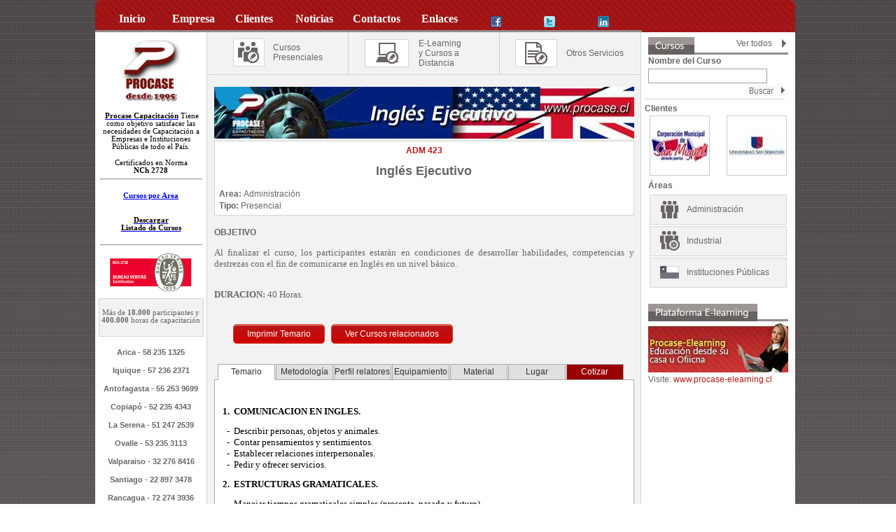

--- FILE ---
content_type: text/html; charset=utf-8
request_url: https://www.procase.cl/Curso_Detalles.aspx?Cu_Id=2008217670
body_size: 104820
content:


<!DOCTYPE html PUBLIC "-//W3C//DTD XHTML 1.0 Transitional//EN" "https://www.w3.org/TR/xhtml1/DTD/xhtml1-transitional.dtd">

<html xmlns="https://www.w3.org/1999/xhtml" >
<head><link rel="stylesheet" type="text/css" href="/DXR.axd?r=1_7-WJTX8" /><link rel="stylesheet" type="text/css" href="/DXR.axd?r=1_8-WJTX8" /><link rel="stylesheet" type="text/css" href="/DXR.axd?r=1_1-WJTX8" /><link rel="stylesheet" type="text/css" href="/DXR.axd?r=1_4-WJTX8" /><link rel="stylesheet" type="text/css" href="/DXR.axd?r=0_4410-3MTX8" /><link rel="stylesheet" type="text/css" href="/DXR.axd?r=0_396-3MTX8" /><link rel="stylesheet" type="text/css" href="/DXR.axd?r=1_2-WJTX8" /><link rel="stylesheet" type="text/css" href="/DXR.axd?r=1_3-WJTX8" />
<!-- Google Tag Manager -->
<script>(function(w,d,s,l,i){w[l]=w[l]||[];w[l].push({'gtm.start':
new Date().getTime(),event:'gtm.js'});var f=d.getElementsByTagName(s)[0],
j=d.createElement(s),dl=l!='dataLayer'?'&l='+l:'';j.async=true;j.src=
'https://www.googletagmanager.com/gtm.js?id='+i+dl;f.parentNode.insertBefore(j,f);
})(window,document,'script','dataLayer','GTM-W3XVQ3V');</script>
<!-- End Google Tag Manager -->
 <meta http-equiv="X-UA-Compatible" content="IE=9,IE=8" />
    <style type="text/css">
        .style1
        {
            height: 60px;
        }
   
        .styletd
        {
            width: 100%;
            background-color: #990000;
        }
  
    </style>


    <script type="text/javascript" src="js/jquery-1.7.1.min.js"></script>
    <script type="text/javascript" src="js/jquery.ui.core.min.js"></script>
    <script type="text/javascript" src="js/jquery.ui.widget.min.js"></script>
    <script type="text/javascript" src="js/jquery.ui.rcarousel.min.js"></script>
    <script src="https://ajax.googleapis.com/ajax/libs/jqueryui/1.8/jquery-ui.min.js" type = "text/javascript"></script>
    <link href="https://ajax.googleapis.com/ajax/libs/jqueryui/1.8/themes/base/jquery-ui.css" rel="Stylesheet" type="text/css" /><link type="text/css" rel="stylesheet" href="procase.css" /><link rel="stylesheet" type="text/css" href="touchcarousel/touchcarousel.css" /><link rel="stylesheet" type="text/css" href="touchcarousel/black-and-white-skin/black-and-white-skin.css" />
    <script type="text/javascript" src="touchcarousel/jquery.touchcarousel-1.3.min.js"></script>

    <link type="text/css" rel="stylesheet" href="rcarousel.css" /><link href="css.css" rel="stylesheet" type="text/css" /><script>  (function(i,s,o,g,r,a,m){i['GoogleAnalyticsObject']=r;i[r]=i[r]||function(){  (i[r].q=i[r].q||[]).push(arguments)},i[r].l=1*new Date();a=s.createElement(o),  m=s.getElementsByTagName(o)[0];a.async=1;a.src=g;m.parentNode.insertBefore(a,m)  })(window,document,'script','//www.google-analytics.com/analytics.js','ga');   ga('create', 'UA-89253-57', 'procase.cl');  ga('send', 'pageview');</script><link rel="shortcut icon" href="images/favicon.ico" type="image/x-icon" /><link rel="apple-touch-icon" href="images/apple-touch-icon.png" /><link rel="apple-touch-icon" href="images/apple-touch-icon-57x57.png" /><link rel="apple-touch-icon" href="images/apple-touch-icon-72x72.png" /><link rel="apple-touch-icon" href="images/apple-touch-icon-76x76.png" /><link rel="apple-touch-icon" href="images/apple-touch-icon-114x114.png" /><link rel="apple-touch-icon" href="images/apple-touch-icon-120x120.png" /><link rel="apple-touch-icon" href="images/apple-touch-icon-144x144.png" /><link rel="apple-touch-icon" href="images/apple-touch-icon-152x152.png" /><link rel="apple-touch-icon" href="images/apple-touch-icon-180x180.png" />
<script src="https://analytics.ahrefs.com/analytics.js" data-key="Y5667XHW3R6T+PSndWkbIw" async></script>
<meta name="description" content="Al finalizar el curso, los participantes estarán en condiciones de desarrollar habilidades, competencias y destrezas con el fin de comunicarse en Inglés en un nivel básico.
 
DURACION: 40 Horas.
 " /><meta name="title" content="Curso : ADM 423 Inglés Ejecutivo Sence" /><meta name="keywords" content=" ADM 423 , Inglés Ejecutivo , Administración , Presencial , Al , finalizar , curso , participantes , condiciones , desarrollar , habilidades , competencias , destrezas , fin , comunicarse , Inglés , nivel , básico DURACION , 40 , Horas , Sence , Presencial , Empresa , Capacitación , OTEC , Industria , Minera , Congreso , Seminario , Taller , Certificado , Diploma , Certificación , Trabajador , Arica , Iquique , Antofagasta , Copiapó , Serena , Ovalle , Valparaiso , Santiago , Rancagua , SAn Fernando , Talca , Chillán , Concepción , Angeles , Temuco , Valdivia , Osorno , Puerto Montt , Chile , Inglés Ejecutivo " /><title>
	Curso : ADM 423 Inglés Ejecutivo Sence
</title><meta itemprop="name" content="Curso : ADM 423 Inglés Ejecutivo" /><meta itemprop="description" content="Al finalizar el curso, los participantes estarán en condiciones de desarrollar habilidades, competencias y destrezas con el fin de comunicarse en Inglés en un nivel básico.
 
DURACION: 40 Horas.
 " /><meta itemprop="image" content="http://www.procase.cl/docs/2008217670_tmp4F57.jpg" /><meta property="og:title" content="Curso : ADM 423 Inglés Ejecutivo Sence" /><meta property="og:url" content="http://www.procase.cl/Curso_Detalles.aspx?Cu_Id=2008217670" /><meta property="og:image" content="http://www.procase.cl/docs/2008217670_tmp4F57.jpg" /><meta property="og:description" content="Al finalizar el curso, los participantes estarán en condiciones de desarrollar habilidades, competencias y destrezas con el fin de comunicarse en Inglés en un nivel básico.
 
DURACION: 40 Horas.
 " /><meta property="og:site_name" content="Procase Ltda" /></head>
<body>
<!-- Google Tag Manager (noscript) -->
<noscript><iframe src="https://www.googletagmanager.com/ns.html?id=GTM-W3XVQ3V"
height="0" width="0" style="display:none;visibility:hidden"></iframe></noscript>
<!-- End Google Tag Manager (noscript) -->
    <form name="aspnetForm" method="post" action="./Curso_Detalles.aspx?Cu_Id=2008217670" id="aspnetForm">
<div>
<input type="hidden" name="__EVENTTARGET" id="__EVENTTARGET" value="" />
<input type="hidden" name="__EVENTARGUMENT" id="__EVENTARGUMENT" value="" />
<input type="hidden" name="__VIEWSTATE" id="__VIEWSTATE" value="/[base64]/Sk8rLYTE6m6ttA=" />
</div>

<script type="text/javascript">
//<![CDATA[
var theForm = document.forms['aspnetForm'];
if (!theForm) {
    theForm = document.aspnetForm;
}
function __doPostBack(eventTarget, eventArgument) {
    if (!theForm.onsubmit || (theForm.onsubmit() != false)) {
        theForm.__EVENTTARGET.value = eventTarget;
        theForm.__EVENTARGUMENT.value = eventArgument;
        theForm.submit();
    }
}
//]]>
</script>


<script src="/WebResource.axd?d=3lqfL8NVPEWli1bqnLQB1ZZENK8jiWZHdQRwcU5HEEcVtrFNrgG9zV-h3-o8nCkdtaS0hLHAPM9f5HjIYyHmMU2m1z9Vg3E-yzS8OgC56Jg1&amp;t=638285935360000000" type="text/javascript"></script>

<div>

	<input type="hidden" name="__VIEWSTATEGENERATOR" id="__VIEWSTATEGENERATOR" value="AD232A39" />
	<input type="hidden" name="__EVENTVALIDATION" id="__EVENTVALIDATION" value="/wEdAAMb7rgT6CCYJDogRabG9hwSrw5dITqHA5ewRf+xyr0sCbcXwsfHBJO0cPltEo/ZBrZdBZvFGMrlbpgz58VGHUpD1ZEfvX+LBIYT9UTK5r8PIA==" />
</div>


    <div>
    <table width="1000" border="0" align="center" cellpadding="0" cellspacing="0">
  <tr>
    <td class="back_blanco">
      <table width="1000" border="0" align="center" cellpadding="0" cellspacing="0">
      <tr>
        <td height="46" valign="top" class="back_menu_top"><table width="1000" border="0" cellspacing="0" cellpadding="0">
          <tr>
            <td width="12"><img src="images/borde_izq.jpg" width="12" height="46" alt="Procase Capacitación" /></td>
            <td width="769" valign="bottom" class="back_linea">
            
                <script id="dxis_573322151" src="/DXR.axd?r=1_155-WJTX8" type="text/javascript"></script><script id="dxis_41439598" src="/DXR.axd?r=1_87-WJTX8" type="text/javascript"></script><script id="dxis_1944475968" src="/DXR.axd?r=1_147-WJTX8" type="text/javascript"></script><script id="dxis_2069091371" src="/DXR.axd?r=1_84-WJTX8" type="text/javascript"></script><script id="dxis_974912571" src="/DXR.axd?r=1_139-WJTX8" type="text/javascript"></script><script id="dxis_1611114176" src="/DXR.axd?r=1_145-WJTX8" type="text/javascript"></script><script id="dxis_814810053" src="/DXR.axd?r=1_130-WJTX8" type="text/javascript"></script><script id="dxis_531348121" src="/DXR.axd?r=1_98-WJTX8" type="text/javascript"></script><script id="dxis_1554187205" src="/DXR.axd?r=1_136-WJTX8" type="text/javascript"></script><script id="dxis_1420297157" src="/DXR.axd?r=1_135-WJTX8" type="text/javascript"></script><script id="dxis_597951887" src="/DXR.axd?r=1_90-WJTX8" type="text/javascript"></script><script id="dxis_1145480896" src="/DXR.axd?r=1_148-WJTX8" type="text/javascript"></script><script id="dxis_1625034844" src="/DXR.axd?r=1_106-WJTX8" type="text/javascript"></script><script id="dxis_1831464005" src="/DXR.axd?r=1_113-WJTX8" type="text/javascript"></script><script id="dxis_1137972155" src="/DXR.axd?r=1_115-WJTX8" type="text/javascript"></script><div class="dxmLite dxm-ltr">
	<div class="dxm-main dxm-horizontal dxm-autoWidth" id="ctl00_ASPxMenu1" style="background-color:Transparent;border-style:None;width:750px;padding-left:0px;padding-right:0px;padding-top:0px;padding-bottom:0px;">
		<ul class="dx dxm-image-l dxm-gutter">
			<li class="dxm-item dxm-noImage" style="border-style:None;width:12%;"><a class="dxm-content dxm-hasText dx" href="default.aspx" style="color:White;font-family:Tahoma;font-size:Medium;font-weight:bold;padding-left:10px;padding-right:10px;padding-top:10px;padding-bottom:10px;"><span class="dx-vam">Inicio</span></a></li><li class="dxm-spacing" style="width:5px;"></li><li class="dxm-item dxm-noImage" style="border-style:None;width:11%;"><a class="dxm-content dxm-hasText dx" href="Empresa_Capacitacion.aspx" style="color:White;font-family:Tahoma;font-size:Medium;font-weight:bold;padding-left:10px;padding-right:10px;padding-top:10px;padding-bottom:10px;"><span class="dx-vam">Empresa</span></a></li><li class="dxm-spacing" style="width:5px;"></li><li class="dxm-item dxm-noImage" style="border-style:None;width:11%;"><a class="dxm-content dxm-hasText dx" href="Clientes_Capacitacion.aspx" style="color:White;font-family:Tahoma;font-size:Medium;font-weight:bold;padding-left:10px;padding-right:10px;padding-top:10px;padding-bottom:10px;"><span class="dx-vam">Clientes</span></a></li><li class="dxm-spacing" style="width:5px;"></li><li class="dxm-item dxm-noImage" style="border-style:None;width:11%;"><a class="dxm-content dxm-hasText dx" href="Noticias_Capacitacion.aspx" style="color:White;font-family:Tahoma;font-size:Medium;font-weight:bold;padding-left:10px;padding-right:10px;padding-top:10px;padding-bottom:10px;"><span class="dx-vam">Noticias</span></a></li><li class="dxm-spacing" style="width:5px;"></li><li class="dxm-item dxm-noImage" style="color:White;border-style:None;font-family:Tahoma;font-size:Medium;font-weight:bold;width:11%;"><div class="dxm-content dxm-hasText" style="padding-left:10px;padding-right:10px;padding-top:10px;padding-bottom:10px;">
				<span class="dx-vam">Contactos</span>
			</div></li><li class="dxm-spacing" style="width:5px;"></li><li class="dxm-item dxm-noImage" style="border-style:None;width:11%;"><a class="dxm-content dxm-hasText dx" href="Capacitacion_Enlaces.aspx" style="color:White;font-family:Tahoma;font-size:Medium;font-weight:bold;padding-left:10px;padding-right:10px;padding-top:10px;padding-bottom:10px;"><span class="dx-vam">Enlaces</span></a></li><li class="dxm-spacing" style="width:5px;"></li><li class="dxm-item" style="border-style:None;width:11%;"><a class="dxm-content dx" href="https://www.facebook.com/pages/Procase-Capacitacion-Ltda/191393234221681" target="_blank" style="color:White;font-family:Tahoma;font-size:Medium;font-weight:bold;padding-left:2px;padding-right:2px;padding-top:15px;padding-bottom:0px;vertical-align:bottom;"><img class="dxm-image dx-vab" src="images/facebook.jpg" alt="Facebook Procase" style="margin-right:0px;" /></a></li><li class="dxm-spacing" style="width:5px;"></li><li class="dxm-item" style="border-style:None;width:11%;"><a class="dxm-content dx" href="https://twitter.com/procasecapacita" target="_blank" style="color:White;font-family:Tahoma;font-size:Medium;font-weight:bold;padding-left:2px;padding-right:2px;padding-top:15px;padding-bottom:0px;vertical-align:bottom;"><img class="dxm-image dx-vab" src="images/twitter.jpg" alt="Twitter Procase" style="margin-right:0px;" /></a></li><li class="dxm-spacing" style="width:5px;"></li><li class="dxm-item" style="border-style:None;width:11%;"><a class="dxm-content dx" href="https://www.linkedin.com/company/3346767" target="_blank" style="color:White;font-family:Tahoma;font-size:Medium;font-weight:bold;padding-left:2px;padding-right:2px;padding-top:15px;padding-bottom:0px;vertical-align:bottom;"><img class="dxm-image dx-vab" src="images/linkedin.png" alt="Linkedin Procase" style="width:16px;margin-right:0px;" /></a></li>
		</ul>
	</div><b class="dx-clear"></b><div id="ctl00_ASPxMenu1_DXM4_" style="z-index:20000;display:none;">
		<div class="dxm-shadow dxm-popup" style="color:Gray;background-color:#CCCCCC;font-family:Tahoma;font-size:Small;font-weight:bold;padding-left:0px;padding-right:5px;padding-top:2px;padding-bottom:2px;">
			<ul class="dx dxm-noImages dxm-gutter">
				<li class="dxm-item" style="height:25px;"><a class="dxm-content dxm-hasText dx" href="Contacto_Cotizar.aspx" style="color:Gray;font-family:Tahoma;font-size:Small;font-weight:bold;padding-left:5px;padding-right:5px;padding-top:2px;padding-bottom:5px;"><span class="dx-vam">Cotizar Servicios</span></a><b class="dx-clear"></b></li><li class="dxm-spacing" style="height:4px;"></li><li class="dxm-item" style="height:25px;"><a class="dxm-content dxm-hasText dx" href="Contacto_Consulta.aspx" style="color:Gray;font-family:Tahoma;font-size:Small;font-weight:bold;padding-left:5px;padding-right:5px;padding-top:2px;padding-bottom:5px;"><span class="dx-vam">Consultas</span></a><b class="dx-clear"></b></li><li class="dxm-spacing" style="height:4px;"></li><li class="dxm-item" style="height:25px;"><a class="dxm-content dxm-hasText dx" href="Suscripcion_a_noticias.aspx" style="color:Gray;font-family:Tahoma;font-size:Small;font-weight:bold;padding-left:5px;padding-right:5px;padding-top:2px;padding-bottom:5px;"><span class="dx-vam">Suscripci&#243;n a noticias</span></a><b class="dx-clear"></b></li><li class="dxm-spacing" style="height:4px;"></li><li class="dxm-item" style="height:25px;"><a class="dxm-content dxm-hasText dx" href="Contacto_LibrodeVisita.aspx" style="color:Gray;font-family:Tahoma;font-size:Small;font-weight:bold;padding-left:5px;padding-right:5px;padding-top:2px;padding-bottom:5px;"><span class="dx-vam">Libro de visitas</span></a><b class="dx-clear"></b></li>
			</ul>
		</div>
	</div>
</div><script id="dxss_127928825" type="text/javascript">
<!--
aspxAddHoverItems('ctl00_ASPxMenu1',[[['dxm-hovered',''],['background-color:#666666;border-color:White;border-style:Solid;','padding-left:10px;padding-top:10px;padding-right:10px;padding-bottom:10px;'],['DXI0_','DXI1_','DXI2_','DXI3_','DXI4_','DXI5_'],['','T']],[[''],[''],['DXME4_','DXMBC4_']],[['dxm-hovered',''],['color:#333333;background-color:White;font-family:Tahoma;font-size:Small;font-weight:bold;','padding-left:5px;padding-top:2px;padding-right:5px;padding-bottom:5px;'],['DXI4i0_','DXI4i1_','DXI4i2_','DXI4i3_'],['','T']],[['dxm-hovered',''],['background-color:Transparent;border-color:White;border-style:None;','padding-left:2px;padding-top:15px;padding-right:2px;padding-bottom:0px;'],['DXI6_','DXI7_','DXI8_'],['','T']]]);

var dxo = new ASPxClientMenu('ctl00_ASPxMenu1');
window['ctl00_ASPxMenu1'] = dxo;
dxo.uniqueID = 'ctl00$ASPxMenu1';
dxo.renderData={'':[[0],[1],[2],[3],[4],[5],[6],[7],[8]],'4':[[0],[1],[2],[3]]};
dxo.shadowVisible=false;
dxo.AfterCreate();

//-->
</script>
            
            </td>
            <td width="212" align="center">


            </td>
            <td width="7" align="right"><img src="images/borde_der.jpg" width="6" height="46" alt="Borde"/></td>
          </tr>
        </table></td>
      </tr>
      <tr>
        <td valign="top">
            <table width="1000" border="0" cellspacing="0" cellpadding="0">
          <tr>
            <td width="160" valign="top">
                <table width="151" border="0" align="center" cellpadding="2" cellspacing="2">
              <tr>
                <td width="143" height="103" align="center" valign="middle"><img src="images/logo_procase.jpg" width="91" height="89" alt="Procase Capacitación"/></td>
              </tr>
              <tr>
                <td height="45" align="left" valign="bottom" class="txt_11">
                  
                    <span id="ctl00_lbl1"><div align="center"><span style="font-size: 8pt">&nbsp;</span><span style="font-family: Verdana; font-size: 8pt"><strong><a target="_blank" href="https://www.procase.cl/Pag-Cursos_en_Ciudades_de_Chile-418.aspx"><span style="color: #000000;">Procase Capacitaci&#243;n</span></a><em> </em></strong></span><span style="font-family: Verdana; font-size: 8pt; color: #000000;">Tiene como objetivo satisfacer las necesidades de Capacitaci&#243;n a Empresas e Instituciones P&#250;blicas de todo el Pa&#237;s. </span><br />
</div>
<div align="center"><br />
<span style="font-family: Verdana; font-size: 8pt; color: #000000;">Certificados en Norma</span><br />
<strong style="font-family: Verdana; font-size: 8pt; color: #000000;">NCh 2728</strong> </div>
<div>
<hr /></div><div>&nbsp;</div><a target="_blank" href="https://www.procase.cl/Pag-Cursos_separados_por_Areas-874.aspx"><div></div><div align="center"><strong><span style="font-family: Verdana; font-size: 8pt;">Cursos por Area</span></strong></div></a><div align="center"><strong><span style="font-family: Verdana; font-size: 8pt;"></span><span style="font-size: 10pt;"> </span></strong><br /></div><div align="center">&nbsp;</div>
<span style="font-family: Verdana; font-size: 8pt"><strong><a href="https://www.procase.cl/Documentos/Listado de Cursos.pdf" target="_blank"><span style="font-family: Verdana; font-size: 8pt"><strong style="color: #0000ff">
</strong>
<div align="center"><strong style="color: #000000;">Descargar<br />
Listado de Cursos</strong></div>
</span></a></strong></span>
<div align="center">&nbsp;</div>
<div align="center">
<hr />
</div></span>
                   </td>
              </tr>
              <tr>
                <td height="60" align="center" valign="top"><img src="images/certificacion.jpg" width="117" height="54" alt="Ceriticaci&oacute;n Nch 2728 ISO 9001"/></td>
              </tr>
              <tr>
                <td   align="left" valign="top" class="back_cuadro_cafe_11">
                    <span id="ctl00_lbl2"><div align="center"><span style="font-family: Verdana; font-size: 8pt">&nbsp;</span></div>
<div align="center"><span style="font-family: Verdana; font-size: 8pt">M&#225;s de </span><strong style="font-family: Verdana; font-size: 8pt">18.000 </strong><span style="font-family: Verdana; font-size: 8pt">participantes y </span><strong style="font-family: Verdana; font-size: 8pt">400.000</strong><span style="font-family: Verdana; font-size: 8pt"> horas de capacitaci&#243;n</span></div>
<div align="center">&nbsp;</div></span>
                    </td>
              </tr>
               
              <tr>
                <td   align="left" valign="top">
                    <span id="ctl00_lbl3"><div align="center"><div><strong><span style="font-size: 8pt; font-family: Arial;">&nbsp;</span><br /><span style="font-size: 8pt; font-family: Arial;">Arica - 58 235 1325</span><br /><br /><span style="font-size: 8pt; font-family: Arial;">Iquique - 57 236 2371</span></strong></div><div><strong>&nbsp;</strong></div><div><div><strong><span style="font-size: 8pt; font-family: Arial;">Antofagasta - 55 253 9699</span><br /><br /><span style="font-size: 8pt; font-family: Arial;">Copiap&#243; - 52 235 4343</span><br />&nbsp;<br /><span style="font-size: 8pt; font-family: Arial;">La Serena - 51 247 2539</span><br /><br /><span style="font-size: 8pt; font-family: Arial;">Ovalle - 53 235 3113</span><br /><br /><span style="font-size: 8pt; font-family: Arial;">Valparaiso - 32 276 8416</span><br /><br /></strong><div><strong><span style="font-size: 8pt; font-family: Arial;">Santiago - 22 897 3478</span><br /><br /><span style="font-size: 8pt; font-family: Arial;">Rancagua - 72 274 3936</span><br /><br /><span style="font-size: 8pt; font-family: Arial;">Talca - 71 234 3325</span><br /><br /><span style="font-size: 8pt; font-family: Arial;">Chill&#225;n - 42 245 2820</span><br /><br /><span style="font-size: 8pt; font-family: Arial;">Concepci&#243;n - 42 245 2820</span><br /><br /><span style="font-size: 8pt; font-family: Arial;">Los Angeles - 43 245 2113</span><br /><br /><span style="font-size: 8pt; font-family: Arial;">Temuco - 45 294 3874</span><br /><br /><span style="font-size: 8pt; font-family: Arial;">Valdivia - 63 236 3637</span><br />&nbsp;<br /><span style="font-size: 8pt; font-family: Arial;">Pto. Montt - 65 256 2653</span></strong></div></div>&nbsp;</div><br /></div></span>
                  
                  </td>
              </tr>
               <tr>
                <td  align="left" valign="top"><img src="images/linea_separador.jpg" width="146" height="5" alt="Linea"/>
                  
                  
                  </td>
              </tr>
                <tr>
                <td height="60" align="center" valign="top">
                    
                    
               <script type="text/javascript">
                          jQuery(function ($) {
                              $("#carousel2").rcarousel({
                                  width: 140,
                                  height: 150,
                                  visible: 1,
                                  step: 1,
                                  margin: 10,
                                  auto: {
                                      enabled: true,
                                      interval: 1500,
                                  }

                              });
                          });
                            </script>
                  </td>
              </tr>

            </table>

        </td>
            <td width="620" valign="top" class="back_center"><table width="100%" border="0" cellspacing="0" cellpadding="0">
              <tr>
                <td height="53" class="linea_menu_3"><table width="100%" border="0" cellspacing="0" cellpadding="0">
                  <tr>
                    <td width="32%" height="54" align="center"><table width="71%" border="0" cellspacing="0" cellpadding="5">
                      <tr>
                        <td width="48%" height="47" align="center" valign="middle"><table width="90%" border="0" cellspacing="0" cellpadding="5">
                          <tr>
                            <td width="43%" align="center" valign="middle" class="back_cuadro_blanco"><a href="Cursos_Capacitacion.aspx?Cu_Tipo=1"><img src="images/cursos_presenciales.jpg" alt="Cursos Presenciales" width="32" height="32" border="0"></a></td>
                          </tr>
                        </table></td>
                        <td width="52%" align="left"><a href="Cursos_Capacitacion.aspx?Cu_Tipo=1" class="link_cafe">Cursos<br />
                          Presenciales</a></td>
                      </tr>
                    </table></td>
                    <td width="36%" align="center"><table width="85%" border="0" cellspacing="0" cellpadding="5">
                      <tr>
                        <td width="43%" height="50" align="center" valign="middle"><table width="90%" border="0" cellspacing="0" cellpadding="5">
                          <tr>
                            <td width="43%" align="center" valign="middle" class="back_cuadro_blanco"><a href="Cursos_Capacitacion.aspx?Cu_Tipo=2"><img src="images/cursos_a_distancia_elearning.jpg" alt="Cursos a distancia" width="32" height="32" border="0"></a></td>
                          </tr>
                        </table></td>
                        <td width="57%" align="left"><a href="Cursos_Capacitacion.aspx?Cu_Tipo=2" class="link_cafe">E-Learning<br />y Cursos a Distancia<br />
                        </a></td>
                      </tr>
                    </table></td>
                    <td width="32%" align="center"><table width="90%" border="0" cellspacing="0" cellpadding="5">
                      <tr>
                        <td width="43%" align="center" valign="middle"><table width="90%" border="0" cellspacing="0" cellpadding="5">
                          <tr>
                            <td width="43%" align="center" valign="middle" class="back_cuadro_blanco"><a href="Confeccion-de-manuales-de-Capacitacion.aspx"><img src="images/manuales.jpg" alt="Confecci&oacute;n de manuales de" width="32" height="32" border="0"></a></td>
                          </tr>
                        </table></td>
                        <td width="57%" align="left" valign="middle"><a href="Confeccion-de-manuales-de-Capacitacion.aspx" class="link_cafe">Otros Servicios</a></td>
                      </tr>
                    </table></td>
                  </tr>
                </table></td>
              </tr>
              <tr>
                <td>
                
                      
    <table width="97%" border="0" align="center" cellpadding="0" cellspacing="3">
                  <tr><td colspan="2" align="center">
                  <br />
                      <img id="ctl00_ContentPlaceHolder1_imgCurso" src="docs/2008217670_tmp50B4.jpg" style="border-width:0px;" /><br />
                  
                  </td></tr>
    </table>
    <table width="97%" border="0" align="center" cellpadding="0" cellspacing="3" class="back_cuadro_blanco">
                 
                  <tr>
                    <td colspan="2" align="center" height="29"><strong class="txt_rojo">
                        <span id="ctl00_ContentPlaceHolder1_Cu_Titulo">ADM 423</span><br />
                     </strong> <strong><span id="ctl00_ContentPlaceHolder1_Cu_Subtitulo"><h1>Inglés Ejecutivo</h1></span>
                        </strong>
                        </td>
                  </tr>
                  <tr>
                    <td width="30%"><b>Area: </b><span id="ctl00_ContentPlaceHolder1_sArea">Administración</span>          </td>
                        <td rowspan="2" valign="top">
                            </td>
                  </tr>
                   <tr>
                    <td colspan="1"><b>Tipo: </b><span id="ctl00_ContentPlaceHolder1_sTipo">Presencial</span>          </td>
                     
                  </tr>
                  </table>
                  <table width="97%" border="0" align="center" cellpadding="0" cellspacing="3">
                    <tr>
                      <td class="style1"><br /><strong>OBJETIVO </strong><br />
                        <span id="ctl00_ContentPlaceHolder1_Cu_Texto"><div align="justify"><br /><span style="font-family: Verdana; font-size: 10pt">Al finalizar el curso, los participantes estar&#225;n en condiciones de desarrollar habilidades, competencias y destrezas con el fin de comunicarse en Ingl&#233;s en un nivel b&#225;sico.</span><br /></div>
<div align="justify">&nbsp;</div>
<div align="justify"><br /><span style="font-family: Verdana; font-size: 10pt"><strong>DURACION:</strong> 40 Horas.</span></div>
<div>&nbsp;</div></span><br />
                        <table cellpadding="3" cellspacing="3"><tr><td></td><td>&nbsp;</td><td><a class="dxeHyperlink_SoftOrange btnEnlaces" id="ctl00_ContentPlaceHolder1_hlnkPrint" href="Curso_Imprimir.aspx?Cu_Id=2008217670" target="_blank">Imprimir Temario</a></td><td>
                                   <input class="btnEnlaces" id="ctl00_ContentPlaceHolder1_btnSimilares" value="Ver Cursos relacionados" name="ctl00$ContentPlaceHolder1$btnSimilares" type="submit" style="cursor:pointer;" /><script id="dxss_1679912885" type="text/javascript">
<!--

var dxo = new ASPxClientButton('ctl00_ContentPlaceHolder1_btnSimilares');
window['ctl00_ContentPlaceHolder1_btnSimilares'] = dxo;
dxo.uniqueID = 'ctl00$ContentPlaceHolder1$btnSimilares';
dxo.isNative = true;
dxo.Click.AddHandler(function(s, e) { 
                                          var p1Visible = pnSimilares.GetVisible();
                                           if (p1Visible==true) 
                                             {pnSimilares.SetVisible(false);}
                                             else 
                                            { pnSimilares.SetVisible(true);}
                                             });
dxo.AfterCreate();

//-->
</script>
                            </td></tr></table>
                        &nbsp;&nbsp;&nbsp;
                        </td>
                    </tr>
                    <tr>
                      <td align="center">
                          <div id="ctl00_ContentPlaceHolder1_pnSimilares" style="display:none;">
	
               <b>
                              <span id="ctl00_ContentPlaceHolder1_pnSimilares_lblSimilares">Cursos relacionados:</span></b></a><br />
                          
                          <input id="ctl00_ContentPlaceHolder1_pnSimilares_dvSimilares_S" name="ctl00$ContentPlaceHolder1$pnSimilares$dvSimilares" type="hidden" value="0;10;1;0" /><table class="dxdvControl" cellspacing="0" cellpadding="0" id="ctl00_ContentPlaceHolder1_pnSimilares_dvSimilares" border="0" style="border-collapse:collapse;">
		<tr>
			<td id="ctl00_ContentPlaceHolder1_pnSimilares_dvSimilares_CCell" class="dxdvCtrl" style="vertical-align:top;"><table cellspacing="0" cellpadding="0" border="0" style="width:100%;border-collapse:collapse;border-collapse:separate;">
				<tr>
					<td id="ctl00_ContentPlaceHolder1_pnSimilares_dvSimilares_ICell" class="dxdvContent"><table cellspacing="0" cellpadding="0" border="0" style="height:100%;width:100%;border-collapse:collapse;">
						<tr>
							<td class="dxdvItem" align="left" style="background-color:Transparent;border-style:None;height:50px;width:247px;vertical-align:Top;padding-left:0px;padding-right:0px;padding-top:0px;padding-bottom:0px;">
                              <img src="images/vineta.jpg" width="6" height="14" alt="Ver m&aacute;s">
          <a href='Curso-adm-510-sence-nociones-de-inglés-comunicativo-aplicado-a-situaciones-laborales-2008217793.aspx' target="_new" class="link_cafe"><b>ADM 510</b>&nbsp;
                      Nociones de Inglés Comunicativo Aplicado a Situaciones Laborales</a>

                              </td><td style="width:5px;"><div style="height:1px;width:5px;overflow:hidden;">

							</div></td><td class="dxdvItem" align="left" style="background-color:Transparent;border-style:None;height:50px;width:247px;vertical-align:Top;padding-left:0px;padding-right:0px;padding-top:0px;padding-bottom:0px;">
                              <img src="images/vineta.jpg" width="6" height="14" alt="Ver m&aacute;s">
          <a href='Curso-adm-538-sence-inglés-comunicativo-nivel-avanzado-2008217842.aspx' target="_new" class="link_cafe"><b>ADM 538</b>&nbsp;
                      Inglés Comunicativo Nivel Avanzado</a>

                              </td><td style="width:5px;"><div style="height:1px;width:5px;overflow:hidden;">

							</div></td><td class="dxdvItem" align="left" style="background-color:Transparent;border-style:None;height:50px;width:247px;vertical-align:Top;padding-left:0px;padding-right:0px;padding-top:0px;padding-bottom:0px;">
                              <img src="images/vineta.jpg" width="6" height="14" alt="Ver m&aacute;s">
          <a href='Curso-adm-559-sence-inglés-elemental-en-situaciones-de-comunicación-social-y-laboral-2008217887.aspx' target="_new" class="link_cafe"><b>ADM 559</b>&nbsp;
                      Inglés Elemental en Situaciones de Comunicación Social y Laboral</a>

                              </td>
						</tr><tr>
							<td style="height:5px;"><div style="height:5px;width:1px;overflow:hidden;">

							</div></td><td></td><td style="height:5px;"><div style="height:5px;width:1px;overflow:hidden;">

							</div></td><td></td><td style="height:5px;"><div style="height:5px;width:1px;overflow:hidden;">

							</div></td>
						</tr><tr>
							<td class="dxdvItem" align="left" style="background-color:Transparent;border-style:None;height:50px;width:247px;vertical-align:Top;padding-left:0px;padding-right:0px;padding-top:0px;padding-bottom:0px;">
                              <img src="images/vineta.jpg" width="6" height="14" alt="Ver m&aacute;s">
          <a href='Curso-adm-131-sence-inglés-para-comunicación-básica-200394007.aspx' target="_new" class="link_cafe"><b>ADM 131</b>&nbsp;
                      Inglés para Comunicación Básica</a>

                              </td><td style="width:5px;"><div style="height:1px;width:5px;overflow:hidden;">

							</div></td><td class="dxdvItem" align="left" style="background-color:Transparent;border-style:None;height:50px;width:247px;vertical-align:Top;padding-left:0px;padding-right:0px;padding-top:0px;padding-bottom:0px;">
                              <img src="images/vineta.jpg" width="6" height="14" alt="Ver m&aacute;s">
          <a href='Curso-adm-134-sence-inglés-intermedio-200394008.aspx' target="_new" class="link_cafe"><b>ADM 134</b>&nbsp;
                      Inglés Intermedio</a>

                              </td><td style="width:5px;"><div style="height:1px;width:5px;overflow:hidden;">

							</div></td><td class="dxdvItem" align="left" style="background-color:Transparent;border-style:None;height:50px;width:247px;vertical-align:Top;padding-left:0px;padding-right:0px;padding-top:0px;padding-bottom:0px;">
                              <img src="images/vineta.jpg" width="6" height="14" alt="Ver m&aacute;s">
          <a href='Curso-adm-137-sence-inglés-para-comunicación-avanzada-200394014.aspx' target="_new" class="link_cafe"><b>ADM 137</b>&nbsp;
                      Inglés para Comunicación Avanzada</a>

                              </td>
						</tr><tr>
							<td style="height:5px;"><div style="height:5px;width:1px;overflow:hidden;">

							</div></td><td></td><td style="height:5px;"><div style="height:5px;width:1px;overflow:hidden;">

							</div></td><td></td><td style="height:5px;"><div style="height:5px;width:1px;overflow:hidden;">

							</div></td>
						</tr><tr>
							<td class="dxdvItem" align="left" style="background-color:Transparent;border-style:None;height:50px;width:247px;vertical-align:Top;padding-left:0px;padding-right:0px;padding-top:0px;padding-bottom:0px;">
                              <img src="images/vineta.jpg" width="6" height="14" alt="Ver m&aacute;s">
          <a href='Curso-adm-311-sence-atención-telefónica-en-inglés-2008217428.aspx' target="_new" class="link_cafe"><b>ADM 311</b>&nbsp;
                      Atención Telefónica en Inglés</a>

                              </td><td style="width:5px;"><div style="height:1px;width:5px;overflow:hidden;">

							</div></td><td class="dxdvItem" align="left" style="background-color:Transparent;border-style:None;height:50px;width:247px;vertical-align:Top;padding-left:0px;padding-right:0px;padding-top:0px;padding-bottom:0px;">
                              <img src="images/vineta.jpg" width="6" height="14" alt="Ver m&aacute;s">
          <a href='Curso-adm-416-sence-inglés-nivel-básico-2008217663.aspx' target="_new" class="link_cafe"><b>ADM 416</b>&nbsp;
                      Inglés Nivel Básico</a>

                              </td><td style="width:5px;"><div style="height:1px;width:5px;overflow:hidden;">

							</div></td><td class="dxdvItem" align="left" style="background-color:Transparent;border-style:None;height:50px;width:247px;vertical-align:Top;padding-left:0px;padding-right:0px;padding-top:0px;padding-bottom:0px;">
                              <img src="images/vineta.jpg" width="6" height="14" alt="Ver m&aacute;s">
          <a href='Curso-adm-417-sence-inglés-nivel-medio-2008217692.aspx' target="_new" class="link_cafe"><b>ADM 417</b>&nbsp;
                      Inglés Nivel Medio</a>

                              </td>
						</tr><tr>
							<td style="height:5px;"><div style="height:5px;width:1px;overflow:hidden;">

							</div></td><td></td><td style="height:5px;"><div style="height:5px;width:1px;overflow:hidden;">

							</div></td><td></td><td style="height:5px;"><div style="height:5px;width:1px;overflow:hidden;">

							</div></td>
						</tr><tr>
							<td class="dxdvItem" align="left" style="background-color:Transparent;border-style:None;height:50px;width:247px;vertical-align:Top;padding-left:0px;padding-right:0px;padding-top:0px;padding-bottom:0px;">
                              <img src="images/vineta.jpg" width="6" height="14" alt="Ver m&aacute;s">
          <a href='Curso-adm-479-sence-inglés-funcional-de-conversación-2008217739.aspx' target="_new" class="link_cafe"><b>ADM 479</b>&nbsp;
                      Inglés Funcional de Conversación</a>

                              </td><td style="width:5px;"><div style="height:1px;width:5px;overflow:hidden;">

							</div></td><td class="dxdvEmptyItem" style="height:50px;width:247px;padding-left:0px;padding-right:0px;padding-top:0px;padding-bottom:0px;">&nbsp;</td><td style="width:5px;"><div style="height:1px;width:5px;overflow:hidden;">

							</div></td><td class="dxdvEmptyItem" style="height:50px;width:247px;padding-left:0px;padding-right:0px;padding-top:0px;padding-bottom:0px;">&nbsp;</td>
						</tr>
					</table></td>
				</tr>
			</table></td>
		</tr>
	</table><table id="ctl00_ContentPlaceHolder1_pnSimilares_dvSimilares_LP" class="dxdvLoadingPanel" cellspacing="0" cellpadding="0" border="0" style="border-collapse:collapse;left:0px;top:0px;z-index:30000;display:none;">
		<tr>
			<td class="dx" style="padding-right:8px;"><img src="/DXR.axd?r=1_57-WJTX8" alt="" align="middle" /></td><td class="dx" style="padding-left:0px;"><span id="ctl00_ContentPlaceHolder1_pnSimilares_dvSimilares_TL">Loading&hellip;</span></td>
		</tr>
	</table><div id="ctl00_ContentPlaceHolder1_pnSimilares_dvSimilares_LD" class="dxdvLoadingDiv" style="left:0px;top:0px;z-index:29999;display:none;position:absolute;">

	</div><script id="dxss_793351933" type="text/javascript">
<!--

var dxo = new ASPxClientDataView('ctl00_ContentPlaceHolder1_pnSimilares_dvSimilares');
window['ctl00_ContentPlaceHolder1_pnSimilares_dvSimilares'] = dxo;
dxo.callBack = function(arg) { WebForm_DoCallback('ctl00$ContentPlaceHolder1$pnSimilares$dvSimilares',arg,aspxCallback,'ctl00_ContentPlaceHolder1_pnSimilares_dvSimilares',aspxCallbackError,true); };
dxo.uniqueID = 'ctl00$ContentPlaceHolder1$pnSimilares$dvSimilares';
dxo.AfterCreate();

//-->
</script>
        
</div><script id="dxss_128685836" type="text/javascript">
<!--

var dxo = new ASPxClientPanel('ctl00_ContentPlaceHolder1_pnSimilares');
window['pnSimilares'] = dxo;
dxo.uniqueID = 'ctl00$ContentPlaceHolder1$pnSimilares';
dxo.clientVisible = false;dxo.AfterCreate();

//-->
</script>     

                                                                        
                                        
                                                                        
                                        
                                    </td>
                    </tr>
                    <tr><td>
              
                          <input type="hidden" id="ctl00_ContentPlaceHolder1_ASPxPageControl1ATI" name="ctl00_ContentPlaceHolder1_ASPxPageControl1ATI" value="0" /><div class="dxtcLite dxtc-top" id="ctl00_ContentPlaceHolder1_ASPxPageControl1" style="width:600px;">
	<ul class="dxtc-strip dxtc-stripContainer" style="padding-left:0px;padding-right:0px;padding-top:3px;padding-bottom:0px;">
		<li class="dxtc-leftIndent">&nbsp;</li><li id="ctl00_ContentPlaceHolder1_ASPxPageControl1_T0" class="dxtc-tab dxtc-lead" onclick="return aspxTCTClick(event, &#39;ctl00_ContentPlaceHolder1_ASPxPageControl1&#39;, 0)" style="width:80px;display:none;cursor:pointer;"><a class="dxtc-link" style="padding-left:0px;padding-right:0px;"><b class="dxtc-text dx-vam">Temario</b></a></li><li id="ctl00_ContentPlaceHolder1_ASPxPageControl1_AT0" class="dxtc-activeTab dxtc-lead" style="width:80px;cursor:default;"><a class="dxtc-link" style="padding-left:0px;padding-right:0px;"><b class="dxtc-text dx-vam">Temario</b></a></li><li id="ctl00_ContentPlaceHolder1_ASPxPageControl1_T0S" class="dxtc-spacer">&nbsp;</li><li id="ctl00_ContentPlaceHolder1_ASPxPageControl1_T1" class="dxtc-tab" onclick="return aspxTCTClick(event, &#39;ctl00_ContentPlaceHolder1_ASPxPageControl1&#39;, 1)" style="width:80px;cursor:pointer;"><a class="dxtc-link" style="padding-left:0px;padding-right:0px;"><b class="dxtc-text dx-vam">Metodolog&#237;a</b></a></li><li id="ctl00_ContentPlaceHolder1_ASPxPageControl1_AT1" class="dxtc-activeTab" style="width:80px;display:none;cursor:default;"><a class="dxtc-link" style="padding-left:0px;padding-right:0px;"><b class="dxtc-text dx-vam">Metodolog&#237;a</b></a></li><li id="ctl00_ContentPlaceHolder1_ASPxPageControl1_T1S" class="dxtc-spacer">&nbsp;</li><li id="ctl00_ContentPlaceHolder1_ASPxPageControl1_T2" class="dxtc-tab" onclick="return aspxTCTClick(event, &#39;ctl00_ContentPlaceHolder1_ASPxPageControl1&#39;, 2)" style="width:80px;cursor:pointer;"><a class="dxtc-link" style="padding-left:0px;padding-right:0px;"><b class="dxtc-text dx-vam">Perfil relatores</b></a></li><li id="ctl00_ContentPlaceHolder1_ASPxPageControl1_AT2" class="dxtc-activeTab" style="width:80px;display:none;cursor:default;"><a class="dxtc-link" style="padding-left:0px;padding-right:0px;"><b class="dxtc-text dx-vam">Perfil relatores</b></a></li><li id="ctl00_ContentPlaceHolder1_ASPxPageControl1_T2S" class="dxtc-spacer">&nbsp;</li><li id="ctl00_ContentPlaceHolder1_ASPxPageControl1_T3" class="dxtc-tab" onclick="return aspxTCTClick(event, &#39;ctl00_ContentPlaceHolder1_ASPxPageControl1&#39;, 3)" style="width:80px;cursor:pointer;"><a class="dxtc-link" style="padding-left:0px;padding-right:0px;"><b class="dxtc-text dx-vam">Equipamiento</b></a></li><li id="ctl00_ContentPlaceHolder1_ASPxPageControl1_AT3" class="dxtc-activeTab" style="width:80px;display:none;cursor:default;"><a class="dxtc-link" style="padding-left:0px;padding-right:0px;"><b class="dxtc-text dx-vam">Equipamiento</b></a></li><li id="ctl00_ContentPlaceHolder1_ASPxPageControl1_T3S" class="dxtc-spacer">&nbsp;</li><li id="ctl00_ContentPlaceHolder1_ASPxPageControl1_T4" class="dxtc-tab" onclick="return aspxTCTClick(event, &#39;ctl00_ContentPlaceHolder1_ASPxPageControl1&#39;, 4)" style="width:80px;cursor:pointer;"><a class="dxtc-link" style="padding-left:0px;padding-right:0px;"><b class="dxtc-text dx-vam">Material</b></a></li><li id="ctl00_ContentPlaceHolder1_ASPxPageControl1_AT4" class="dxtc-activeTab" style="width:80px;display:none;cursor:default;"><a class="dxtc-link" style="padding-left:0px;padding-right:0px;"><b class="dxtc-text dx-vam">Material</b></a></li><li id="ctl00_ContentPlaceHolder1_ASPxPageControl1_T4S" class="dxtc-spacer">&nbsp;</li><li id="ctl00_ContentPlaceHolder1_ASPxPageControl1_T5" class="dxtc-tab" onclick="return aspxTCTClick(event, &#39;ctl00_ContentPlaceHolder1_ASPxPageControl1&#39;, 5)" style="width:80px;cursor:pointer;"><a class="dxtc-link" style="padding-left:0px;padding-right:0px;"><b class="dxtc-text dx-vam">Lugar</b></a></li><li id="ctl00_ContentPlaceHolder1_ASPxPageControl1_AT5" class="dxtc-activeTab" style="width:80px;display:none;cursor:default;"><a class="dxtc-link" style="padding-left:0px;padding-right:0px;"><b class="dxtc-text dx-vam">Lugar</b></a></li><li id="ctl00_ContentPlaceHolder1_ASPxPageControl1_T5S" class="dxtc-spacer">&nbsp;</li><li id="ctl00_ContentPlaceHolder1_ASPxPageControl1_T6" class="dxtc-tab" onclick="return aspxTCTClick(event, &#39;ctl00_ContentPlaceHolder1_ASPxPageControl1&#39;, 6)" style="background-color:#990000;width:80px;cursor:pointer;"><a class="dxtc-link" style="color:White;padding-left:0px;padding-right:0px;"><b class="dxtc-text dx-vam" style="color:White;">Cotizar</b></a></li><li id="ctl00_ContentPlaceHolder1_ASPxPageControl1_AT6" class="dxtc-activeTab" style="background-color:#990000;width:80px;display:none;cursor:default;"><a class="dxtc-link" style="color:White;padding-left:0px;padding-right:0px;"><b class="dxtc-text dx-vam" style="color:White;">Cotizar</b></a></li><li class="dxtc-rightIndent">&nbsp;</li>
	</ul><div class="dxtc-content">
		<div id="ctl00_ContentPlaceHolder1_ASPxPageControl1_C0">
			
                                              <p align="justify"><br /><span style="font-family: Verdana; font-size: 10pt"><strong>1.&nbsp; COMUNICACION EN INGLES. </strong></span></p>
<p align="justify"><span style="font-family: Verdana; font-size: 10pt">&nbsp; -&nbsp; Describir personas, objetos y animales.</span><br /><span style="font-family: Verdana; font-size: 10pt">&nbsp; -&nbsp; Contar pensamientos y sentimientos.</span><br /><span style="font-family: Verdana; font-size: 10pt">&nbsp; -&nbsp; Establecer relaciones interpersonales.</span><br /><span style="font-family: Verdana; font-size: 10pt">&nbsp; -&nbsp; Pedir y ofrecer servicios.</span></p>
<p align="justify"><span style="font-family: Verdana; font-size: 10pt"><strong>2.&nbsp; ESTRUCTURAS GRAMATICALES. </strong></span></p>
<p align="justify"><span style="font-family: Verdana; font-size: 10pt">&nbsp; -&nbsp; Manejar tiempos gramaticales simples (presente, pasado y futuro).</span><br /><span style="font-family: Verdana; font-size: 10pt">&nbsp; -&nbsp; Realizar afirmaciones, negaciones y preguntas.</span><br /><span style="font-family: Verdana; font-size: 10pt">&nbsp; -&nbsp; Manejar elementos de las oraciones.</span></p>
<p align="justify"><span style="font-family: Verdana; font-size: 10pt"><strong>3.&nbsp; MANEJO DE VOCABULARIO. </strong></span></p>
<p align="justify"><span style="font-family: Verdana; font-size: 10pt">&nbsp; -&nbsp; Obtener vocabulario b&#225;sico laboral y cotidiano.</span></p>
<p align="justify"><span style="font-family: Verdana; font-size: 10pt"><strong>4.&nbsp; MANEJO DE PRONUNCIACION. </strong></span></p>
<div align="justify"><span style="font-family: Verdana; font-size: 10pt">&nbsp; -&nbsp; Expresarse clara y eficazmente.</span></div>
<div>&nbsp;</div> 
                                          
		</div><div id="ctl00_ContentPlaceHolder1_ASPxPageControl1_C1" style="display:none;">
			
                                              <p align="justify"><font face="Verdana"><font size="2"><strong>&nbsp;</strong> </font></font><br /><font size="2" face="Verdana"><strong>METODOLOGIA DEL PROCESO DE ENSE&#209;ANZA-APRENDIZAJE.</strong><br />&nbsp;<br />La metodolog&#237;a utilizada ser&#225; de clases te&#243;ricas basadas en un profundo an&#225;lisis de temas a tratar y adem&#225;s ser&#225;n planteados puntos de vista desde la diversidad de realidades y situaciones, as&#237; se pasar&#225; a las clases pr&#225;cticas con los conocimientos de base ya adquiridos en las clases te&#243;ricas y ser&#225;n aplicados con la supervisi&#243;n del Equipo Docente.<br />&nbsp;<br /><strong>MODALIDAD PEDAGOGICA.</strong><br />&nbsp;<br />Cada curso utilizar&#225; una metodolog&#237;a activo-participativa, que permita un mayor dinamismo, entendiendo que la mejor forma de aprender y de interactuar, es que los participantes &#8220;aprendan haciendo&#8221;. En las clases se utilizar&#225; el Modelo de Aprendizaje para Adultos.<br />&nbsp;<br /><strong>EVALUACION DIAGNOSTICA PREVIA.</strong><br />&nbsp;<br />Nuestra empresa se encuentra en condiciones de realizar Evaluaciones de Diagn&#243;stico en forma previa al comienzo del Curso, con tal de determinar el nivel base y as&#237; homologar los conocimientos de los participantes con el material a utilizar en la capacitaci&#243;n. Esta Evaluaci&#243;n Diagn&#243;stico Previa se realizar&#225; utilizando nuestra Plataforma E-Learning (</font><a href="http://www.procase-elearning.cl/"><font size="2" face="Verdana">www.procase-elearning.cl</font></a><font size="2" face="Verdana">) a las Empresas e Instituciones que as&#237; lo requieran.<br />&nbsp;<br /><strong>REUNION DE COORDINACION.</strong><br />&nbsp;<br />En el caso que sea necesario, Procase Capacitaci&#243;n Ltda. tendr&#225; una Reuni&#243;n presencial con los encargados de la capacitaci&#243;n de la Empresa o Instituci&#243;n, con el fin de coordinar y afinar detalles del curso, en algunos casos estas podr&#225;n ser realizadas v&#237;a telef&#243;nica o teleconferencia.<br />&nbsp;<br /><strong>SEGUIMIENTO.</strong><br /><br />A solicitud del Cliente, un mes posterior a terminada la capacitaci&#243;n, Procase Capacitaci&#243;n Ltda. realizar&#225; una evaluaci&#243;n de aplicabilidad en el puesto de trabajo a los participantes, con el objeto de medir los avances, aplicaci&#243;n de conocimientos aprendidos a las actividades diarias, cumplimiento de los objetivos de la capacitaci&#243;n y analizar las dificultades encontradas, para as&#237; generar un Plan de Mejoramiento Continuo. En esta se indicar&#225;n: - Fechas de aplicaci&#243;n del seguimiento. - Evaluaciones te&#243;rico pr&#225;cticas seg&#250;n corresponda. - Mediciones de desarrollo de habilidades. - Generaci&#243;n de indicadores de cumplimiento de objetivos.<br />&nbsp;<br /><strong>CERTIFICADO.</strong><br />&nbsp;<br />Todos los participantes recibir&#225;n un Diploma por participaci&#243;n en el curso y los que cumplan los requisitos de aprobaci&#243;n, recibir&#225;n un Certificado de Aprobaci&#243;n de nuestra organizaci&#243;n.<br /></p></font>
                                          
		</div><div id="ctl00_ContentPlaceHolder1_ASPxPageControl1_C2" style="display:none;">
			
                                              <p align="justify"><span style="font-family: Verdana; font-size: 10pt"><br />Los Relatores de este Curso son Profesionales altamente calificados, con amplia experiencia laboral y docente en el area.</span> </p>
<p align="justify"><span style="font-family: Verdana; font-size: 10pt">Cada Relator ha sido capacitado en t&#233;cnicas metdol&#243;gicas de ense&#241;anza participativa, como as&#237; tambi&#233;n se le ha inducido en las pol&#237;ticas y reglamento interno de nuestra empresa.</span><br /></p>
                                          
		</div><div id="ctl00_ContentPlaceHolder1_ASPxPageControl1_C3" style="display:none;">
			
                                              <p align="justify"><br /><span style="font-family: Verdana; font-size: 10pt">Procase Capacitaci&#243;n Ltda., en caso de ser necesario y previo acuerdo con la Empresa o Instituci&#243;n, pondr&#225; a disposici&#243;n para el adecuado desarrollo de las actividades los equipos necesarios. Estos equipos se aportar&#225;n seg&#250;n su real necesidad de uso y no limit&#225;ndose a uno s&#243;lo de cada uno, en caso de cursos de envergadura se aportar&#225; con la cantidad que sea necesaria para el cumplimiento de los Objetivos. Seg&#250;n el alcance del Curso se definir&#225; el equipamiento necesario.</span><br /></p>
                                          
		</div><div id="ctl00_ContentPlaceHolder1_ASPxPageControl1_C4" style="display:none;">
			
                                              <p align="justify"><br /><span style="font-family: Verdana; font-size: 10pt">Procase Capacitaci&#243;n Ltda. pondr&#225; a disposici&#243;n de cada Participante el material necesario para el adecuado desarrollo del Curso. Seg&#250;n el alcance del Curso se definir&#225; el material necesario.</span></p>
<p align="justify"><span style="font-family: Verdana; font-size: 10pt">&nbsp; -&nbsp; Manual de Curso confeccionado por Nuestra OTEC en conjunto con el Equipo Docente.</span><br /><span style="font-family: Verdana; font-size: 10pt">&nbsp; -&nbsp; Cuaderno Procase para tomar apuntes.</span><br /><span style="font-family: Verdana; font-size: 10pt">&nbsp; -&nbsp; Carpeta de Apuntes.</span><br /><span style="font-family: Verdana; font-size: 10pt">&nbsp; -&nbsp; Set de L&#225;pices.&nbsp; </span><br /><span style="font-family: Verdana; font-size: 10pt">&nbsp; -&nbsp; CD&#8217;s o pendrive con informaci&#243;n del curso con manual del curso, presentaci&#243;n multimedia, material anexo de la capacitaci&#243;n, ejemplos, ejercicios, enlaces de inter&#233;s, pel&#237;culas si el curso lo ameritan, fotos y videos del curso. </span><br /><span style="font-family: Verdana; font-size: 10pt">&nbsp; -&nbsp; Diploma que acredita participaci&#243;n en la Actividad de Capacitaci&#243;n.</span><br /><span style="font-family: Verdana; font-size: 10pt">&nbsp; -&nbsp; Certificado de Aprobaci&#243;n del Curso.</span><br /><span style="font-family: Verdana; font-size: 10pt">Seg&#250;n sea el caso, parte o todo este material se entregar&#225; a los Participantes, entregando adem&#225;s una copia para la instituci&#243;n.</span><br /></p>
                                          
		</div><div id="ctl00_ContentPlaceHolder1_ASPxPageControl1_C5" style="display:none;">
			
                                              <p align="justify"><br /><span style="font-family: Verdana; font-size: 10pt">La capacitaci&#243;n puede ser realizada tanto en dependencias del Cliente como en alg&#250;n sal&#243;n de Hotel o instalaciones a convenir con la instituci&#243;n.&nbsp; El sal&#243;n contar&#225;&nbsp; con&nbsp; asientos confortables siendo estas sillas universitarias o sillas y mesas para los y las participantes; uno o m&#225;s escritorios con las comodidades necesarias para el Equipo Docente que impartir&#225; la capacitaci&#243;n, una pizarra blanca que puede ser utilizada para realizar proyecciones multimedia y la amplificaci&#243;n adecuada para realizar el curso.</span><br /></p>
                                          
		</div><div id="ctl00_ContentPlaceHolder1_ASPxPageControl1_C6" style="display:none;">
			
                                             <table cellpadding="0" cellspacing="0" class="styletd">
        <tr>
            <td>
                &nbsp;</td>
        </tr>
    </table>
                                                <table align="center" border="0" cellpadding="2" cellspacing="2" width="500px">
                                   <tr align="left"  >
                                    <td height="20">Empresa:
                                        &nbsp;</td> <td height="20">Nombre completo:
                                        &nbsp;</td>
                                        </tr>
                                <tr align="left"  >
                                    <td height="20">
                                        <input class="dxeTextBoxSys formInput" id="ctl00_ContentPlaceHolder1_ASPxPageControl1_txtEmpresa" type="text" name="ctl00$ContentPlaceHolder1$ASPxPageControl1$txtEmpresa" onchange="aspxEValueChanged(&#39;ctl00_ContentPlaceHolder1_ASPxPageControl1_txtEmpresa&#39;)" style="width:250px;" /><script id="dxss_241278778" type="text/javascript">
<!--

var dxo = new ASPxClientTextBox('ctl00_ContentPlaceHolder1_ASPxPageControl1_txtEmpresa');
window['ctl00_ContentPlaceHolder1_ASPxPageControl1_txtEmpresa'] = dxo;
dxo.uniqueID = 'ctl00$ContentPlaceHolder1$ASPxPageControl1$txtEmpresa';
dxo.isNative = true;
dxo.validationGroup = "btnCotizar";
dxo.customValidationEnabled = true;
dxo.isValid = true;
dxo.errorText = 'Invalid value';
dxo.validationPatterns = [ new ASPxRequiredFieldValidationPattern('Falta la empresa') ];
dxo.causesValidation = true;
dxo.display = "None";
dxo.AfterCreate();

//-->
</script>                                        
                                    </td>
                               
                                    <td height="20">
                                        <input class="dxeTextBoxSys formInput" id="ctl00_ContentPlaceHolder1_ASPxPageControl1_txtNombre" type="text" name="ctl00$ContentPlaceHolder1$ASPxPageControl1$txtNombre" onchange="aspxEValueChanged(&#39;ctl00_ContentPlaceHolder1_ASPxPageControl1_txtNombre&#39;)" style="width:250px;" /><script id="dxss_102358705" type="text/javascript">
<!--

var dxo = new ASPxClientTextBox('ctl00_ContentPlaceHolder1_ASPxPageControl1_txtNombre');
window['ctl00_ContentPlaceHolder1_ASPxPageControl1_txtNombre'] = dxo;
dxo.uniqueID = 'ctl00$ContentPlaceHolder1$ASPxPageControl1$txtNombre';
dxo.isNative = true;
dxo.validationGroup = "btnCotizar";
dxo.customValidationEnabled = true;
dxo.isValid = true;
dxo.errorText = 'Invalid value';
dxo.validationPatterns = [ new ASPxRequiredFieldValidationPattern('Falta el nombre') ];
dxo.causesValidation = true;
dxo.display = "None";
dxo.AfterCreate();

//-->
</script>                                        
                                    </td>
                                </tr>
                                <tr align="left"  >
                                    <td >
                                        Email:</td> <td >
                                        Teléfono:</td>
                                     </tr>
                                <tr align="left"  >
                                    <td height="20" valign="top">
                                        <input class="dxeTextBoxSys formInput" id="ctl00_ContentPlaceHolder1_ASPxPageControl1_txtEmail" type="text" name="ctl00$ContentPlaceHolder1$ASPxPageControl1$txtEmail" onchange="aspxEValueChanged(&#39;ctl00_ContentPlaceHolder1_ASPxPageControl1_txtEmail&#39;)" style="width:250px;" /><script id="dxss_1739865853" type="text/javascript">
<!--

var dxo = new ASPxClientTextBox('ctl00_ContentPlaceHolder1_ASPxPageControl1_txtEmail');
window['ctl00_ContentPlaceHolder1_ASPxPageControl1_txtEmail'] = dxo;
dxo.uniqueID = 'ctl00$ContentPlaceHolder1$ASPxPageControl1$txtEmail';
dxo.isNative = true;
dxo.validationGroup = "btnCotizar";
dxo.customValidationEnabled = true;
dxo.isValid = true;
dxo.errorText = 'Invalid value';
dxo.validationPatterns = [ new ASPxRequiredFieldValidationPattern('Falta el correo'), new ASPxRegularExpressionValidationPattern('El formato del correo esta malo', '\\w+([-+.\']\\w+)*@\\w+([-.]\\w+)*\\.\\w+([-.]\\w+)*') ];
dxo.causesValidation = true;
dxo.display = "None";
dxo.AfterCreate();

//-->
</script>  
                                        
                                    </td>
                               
                                   
                                    <td height="20" align="left">
                                        <table cellpadding="0" cellspacing="0"><tr><td><input class="dxeTextBoxSys formInput" id="ctl00_ContentPlaceHolder1_ASPxPageControl1_txtFono1" type="text" name="ctl00$ContentPlaceHolder1$ASPxPageControl1$txtFono1" onchange="aspxEValueChanged(&#39;ctl00_ContentPlaceHolder1_ASPxPageControl1_txtFono1&#39;)" style="width:20px;" /><script id="dxss_1725225865" type="text/javascript">
<!--

var dxo = new ASPxClientTextBox('ctl00_ContentPlaceHolder1_ASPxPageControl1_txtFono1');
window['ctl00_ContentPlaceHolder1_ASPxPageControl1_txtFono1'] = dxo;
dxo.uniqueID = 'ctl00$ContentPlaceHolder1$ASPxPageControl1$txtFono1';
dxo.isNative = true;
dxo.validationGroup = "btnCotizar";
dxo.customValidationEnabled = true;
dxo.isValid = true;
dxo.errorText = 'Invalid value';
dxo.validationPatterns = [ new ASPxRequiredFieldValidationPattern('Falta el codigo de area') ];
dxo.causesValidation = true;
dxo.display = "None";
dxo.AfterCreate();

//-->
</script></td><td>-</td><td><input class="dxeTextBoxSys formInput" id="ctl00_ContentPlaceHolder1_ASPxPageControl1_txtFono2" type="text" name="ctl00$ContentPlaceHolder1$ASPxPageControl1$txtFono2" onchange="aspxEValueChanged(&#39;ctl00_ContentPlaceHolder1_ASPxPageControl1_txtFono2&#39;)" style="width:200px;" /><script id="dxss_1252250194" type="text/javascript">
<!--

var dxo = new ASPxClientTextBox('ctl00_ContentPlaceHolder1_ASPxPageControl1_txtFono2');
window['ctl00_ContentPlaceHolder1_ASPxPageControl1_txtFono2'] = dxo;
dxo.uniqueID = 'ctl00$ContentPlaceHolder1$ASPxPageControl1$txtFono2';
dxo.isNative = true;
dxo.validationGroup = "btnCotizar";
dxo.customValidationEnabled = true;
dxo.isValid = true;
dxo.errorText = 'Invalid value';
dxo.validationPatterns = [ new ASPxRequiredFieldValidationPattern('Falta el fono') ];
dxo.causesValidation = true;
dxo.display = "None";
dxo.AfterCreate();

//-->
</script></td></tr>
                                        
                                        </table>
                                        </td>
                                </tr>
                             
                              
                                                    <tr align="left">
                                                        <td height="20">
                                                            Ciudad:</td> <td>
                                        Mensaje:</td>
                                                         </tr>
                                <tr align="left"  >
                                                        <td align="left"    valign="top" >
                                                              <input class="dxeTextBoxSys formInput" id="ctl00_ContentPlaceHolder1_ASPxPageControl1_txtCiudad" type="text" name="ctl00$ContentPlaceHolder1$ASPxPageControl1$txtCiudad" onchange="aspxEValueChanged(&#39;ctl00_ContentPlaceHolder1_ASPxPageControl1_txtCiudad&#39;)" style="width:250px;" /><script id="dxss_880724800" type="text/javascript">
<!--

var dxo = new ASPxClientTextBox('ctl00_ContentPlaceHolder1_ASPxPageControl1_txtCiudad');
window['ctl00_ContentPlaceHolder1_ASPxPageControl1_txtCiudad'] = dxo;
dxo.uniqueID = 'ctl00$ContentPlaceHolder1$ASPxPageControl1$txtCiudad';
dxo.isNative = true;
dxo.validationGroup = "btnCotizar";
dxo.customValidationEnabled = true;
dxo.isValid = true;
dxo.errorText = 'Invalid value';
dxo.validationPatterns = [ new ASPxRequiredFieldValidationPattern('Falta la ciudad') ];
dxo.causesValidation = true;
dxo.display = "None";
dxo.AfterCreate();

//-->
</script>  <font face="Verdana, Arial, Helvetica, sans-serif" size="1"><strong><font color="#ccffff">
                                                              <div class="dxbButton_BlackGlass dxbButtonSys" id="ctl00_ContentPlaceHolder1_ASPxPageControl1_btnEnviar" style="-khtml-user-select:none;">
				<div class="dxb">
					<div class="dxb-hbc">
						<input class="dxb-hb" value="Enviar" type="submit" name="ctl00$ContentPlaceHolder1$ASPxPageControl1$btnEnviar" readonly="readonly" />
					</div><span class="dx-vam">Enviar</span>
				</div>
			</div><script id="dxss_326715712" type="text/javascript">
<!--
aspxAddHoverItems('ctl00_ContentPlaceHolder1_ASPxPageControl1_btnEnviar',[[['dxbButtonHover_BlackGlass'],[''],[''],['','TC']]]);
aspxAddPressedItems('ctl00_ContentPlaceHolder1_ASPxPageControl1_btnEnviar',[[['dxbButtonPressed_BlackGlass'],[''],[''],['','TC']]]);

var dxo = new ASPxClientButton('ctl00_ContentPlaceHolder1_ASPxPageControl1_btnEnviar');
window['ctl00_ContentPlaceHolder1_ASPxPageControl1_btnEnviar'] = dxo;
dxo.autoPostBack = true;
dxo.uniqueID = 'ctl00$ContentPlaceHolder1$ASPxPageControl1$btnEnviar';
dxo.RegisterServerEventAssigned(['Click']);
aspxAddSelectedItems('ctl00_ContentPlaceHolder1_ASPxPageControl1_btnEnviar',[[['dxbf'],[''],['CD']]]);
dxo.validationGroup = "btnCotizar";
dxo.AfterCreate();

//-->
</script>
                                                              </font>
                                                              <input type="hidden" id="ctl00_ContentPlaceHolder1_ASPxPageControl1_ASPxValidationSummary1_IE" name="ctl00_ContentPlaceHolder1_ASPxPageControl1_ASPxValidationSummary1_IE" value="" /><table class="dxvsValidationSummary" cellspacing="0" cellpadding="0" id="ctl00_ContentPlaceHolder1_ASPxPageControl1_ASPxValidationSummary1" border="0" style="border-collapse:collapse;">
				<tr>
					<td class="dxvsRC"><table class="dxvsT" cellspacing="0" cellpadding="0" border="0" style="width:100%;border-collapse:collapse;border-collapse:separate;">
						<tr id="ctl00_ContentPlaceHolder1_ASPxPageControl1_ASPxValidationSummary1_FI">
							<td></td>
						</tr>
					</table></td>
				</tr>
			</table><script id="dxss_1183341135" type="text/javascript">
<!--

var dxo = new ASPxClientValidationSummary('ctl00_ContentPlaceHolder1_ASPxPageControl1_ASPxValidationSummary1');
window['ctl00_ContentPlaceHolder1_ASPxPageControl1_ASPxValidationSummary1'] = dxo;
dxo.uniqueID = 'ctl00$ContentPlaceHolder1$ASPxPageControl1$ASPxValidationSummary1';
dxo.validationGroup = "btnCotizar";
dxo.sampleErrorContainer = '<tr class="dxvsE"> <td class="dxvsETC"><a class="dxvsHL" href="javascript:;">&nbsp;</a></td></tr>';
dxo.AfterCreate();

//-->
</script>
                                                              </strong></font>  </td>
                                                    
                             <td valign="top">
                              
                               
                                        <div align="left">
                                               <textarea class="dxeMemoSys formInput formInputMemo" id="ctl00_ContentPlaceHolder1_ASPxPageControl1_txtDetalleContacto" cols="" rows="10" name="ctl00$ContentPlaceHolder1$ASPxPageControl1$txtDetalleContacto" onchange="aspxEValueChanged(&#39;ctl00_ContentPlaceHolder1_ASPxPageControl1_txtDetalleContacto&#39;)" style="width:240px;"></textarea><script id="dxss_1798196437" type="text/javascript">
<!--

var dxo = new ASPxClientMemo('ctl00_ContentPlaceHolder1_ASPxPageControl1_txtDetalleContacto');
window['txtDetalleContacto'] = dxo;
dxo.uniqueID = 'ctl00$ContentPlaceHolder1$ASPxPageControl1$txtDetalleContacto';
dxo.isNative = true;
dxo.validationGroup = "btnCotizar";
dxo.customValidationEnabled = true;
dxo.isValid = true;
dxo.errorText = 'Invalid value';
dxo.validationPatterns = [ new ASPxRequiredFieldValidationPattern('Falta el Comentario') ];
dxo.causesValidation = true;
dxo.display = "None";
dxo.AfterCreate();

//-->
</script>
                 
                                        </div>
                                    </td>
                                </tr>
                          
                                <tr align="left"   valign="top">
                                    <td height="31">
                                        &nbsp;</td>
                                    <td height="31">
                                        <font face="Verdana, Arial, Helvetica, sans-serif" size="1"><strong><font color="#ccffff">
                                            &nbsp;</font></strong></font></td>
                                </tr>
                                <tr align="left"   valign="top">
                                    <td height="31">
                                        &nbsp;</td>
                                    <td height="31">
                                        &nbsp;</td>
                                </tr>
                            </table>
                                          
		</div>
	</div>
</div><b class="dx-clear"></b><table id="ctl00_ContentPlaceHolder1_ASPxPageControl1_LP" class="dxtcLoadingPanel" cellspacing="0" cellpadding="0" border="0" style="border-collapse:collapse;left:0px;top:0px;z-index:30000;display:none;">
	<tr>
		<td class="dx" style="padding-right:8px;"><img src="/DXR.axd?r=1_57-WJTX8" alt="" align="middle" /></td><td class="dx" style="padding-left:0px;"><span id="ctl00_ContentPlaceHolder1_ASPxPageControl1_TL">Loading&hellip;</span></td>
	</tr>
</table><script id="dxss_624635172" type="text/javascript">
<!--
aspxAddHoverItems('ctl00_ContentPlaceHolder1_ASPxPageControl1',[[['dxtc-tabHover'],[''],['T0','T1','T2','T3','T4','T5','T6'],['','T']],[['dxtc-activeTabHover'],[''],['AT0','AT1','AT2','AT3','AT4','AT5','AT6'],['','T']]]);

var dxo = new ASPxClientPageControl('ctl00_ContentPlaceHolder1_ASPxPageControl1');
window['ctl00_ContentPlaceHolder1_ASPxPageControl1'] = dxo;
dxo.callBack = function(arg) { WebForm_DoCallback('ctl00$ContentPlaceHolder1$ASPxPageControl1',arg,aspxCallback,'ctl00_ContentPlaceHolder1_ASPxPageControl1',aspxCallbackError,true); };
dxo.uniqueID = 'ctl00$ContentPlaceHolder1$ASPxPageControl1';
dxo.emptyHeight = true;
dxo.tabCount=7;
dxo.AfterCreate();

//-->
</script>

                        </td></tr>
                     
                        </table>
</td>
              </tr>
              <tr>
                <td>&nbsp;</td>
              </tr>
            </table></td>
            <td width="220" valign="top"><table width="200" border="0" align="center" cellpadding="0" cellspacing="0">
              <tr>
                <td width="126" height="32" valign="bottom" class="back_titulo"><img src="images/tit_cursos.jpg" width="66" height="25" alt="Cursos"></td>
                <td width="74" valign="middle" class="back_titulo"><table width="100%" border="0" cellspacing="0" cellpadding="0">
                  <tr>
                    <td width="87%" align="left"><a href="Cursos_Capacitacion.aspx?Area=0" class="link_cafe">Ver todos</a></td>
                    <td width="13%"><a href="Cursos_Capacitacion.aspx?Area=0" class="link_cafe"><img src="images/flecha.jpg" width="6" height="12" border="0" alt="Ver m&aacute;s"></a></td>
                  </tr>
                </table></td>
              </tr>
              <tr>
                <td height="19" colspan="2"><strong>Nombre del Curso</strong></td>
              </tr>
              <tr>
                <td height="24" colspan="2">
                    <table class="dxeTextBoxSys dxeTextBox link_cafe" cellspacing="0" cellpadding="0" id="ctl00_txtSearch" border="0" style="width:170px;border-collapse:collapse;">
	<tr>
		<td class="dxic" style="width:100%;"><input class="dxeEditArea dxeEditAreaSys" name="ctl00$txtSearch" onkeyup="aspxEKeyUp(&#39;ctl00_txtSearch&#39;, event)" id="ctl00_txtSearch_I" onchange="setTimeout(&#39;WebForm_DoPostBackWithOptions(new WebForm_PostBackOptions(&quot;ctl00$txtSearch&quot;, &quot;&quot;, true, &quot;Busqueda&quot;, &quot;&quot;, false, true))&#39;, 0)" onblur="aspxELostFocus(&#39;ctl00_txtSearch&#39;)" onfocus="aspxEGotFocus(&#39;ctl00_txtSearch&#39;)" type="text" onkeydown="aspxEKeyDown(&#39;ctl00_txtSearch&#39;, event)" /></td>
	</tr>
</table><script id="dxss_1643059323" type="text/javascript">
<!--

var dxo = new ASPxClientTextBox('ctl00_txtSearch');
window['ctl00_txtSearch'] = dxo;
dxo.autoPostBack = true;
dxo.uniqueID = 'ctl00$txtSearch';
dxo.validationGroup = "Busqueda";
dxo.RequireStyleDecoration();
dxo.styleDecoration.AddStyle('F','dxeFocused','');
dxo.AfterCreate();

//-->
</script>
                  </td>
              </tr>
              <tr>
                <td height="16">
                    &nbsp;</td>
                <td><table width="77%" border="0" align="right" cellpadding="0" cellspacing="0">
                  <tr>
                    <td width="10%" align="left"></td>
                    <td width="90%">
                    <input id="ctl00_btnBusqueda" value="" name="ctl00$btnBusqueda" type="submit" style="background-color:Transparent;border-style:None;height:16px;width:62px;background-image:url(images/btnBuscar.jpg);cursor:pointer;" /><script id="dxss_1399415610" type="text/javascript">
<!--

var dxo = new ASPxClientButton('ctl00_btnBusqueda');
window['ctl00_btnBusqueda'] = dxo;
dxo.autoPostBack = true;
dxo.uniqueID = 'ctl00$btnBusqueda';
dxo.isNative = true;
dxo.RegisterServerEventAssigned(['Click']);
dxo.isTextEmpty = true;
dxo.validationGroup = "Busqueda";
dxo.AfterCreate();

//-->
</script>
                      </td>
                  </tr>
                </table></td>
              </tr>
              </table>
              <div id="ctl00_pnClientes">
	
              <table width="200" border="0" align="center" cellpadding="0" cellspacing="0">
              <tr>
                <td height="9" colspan="2"><strong><img src="images/linea_separador.jpg" width="200" height="5" alt="Linea"></strong></td>
                </tr>
                  <tr>
                <td height="19" colspan="2"><strong>Clientes</strong></td>
              </tr>
              <tr>
                <td align="center">
                  <div id="container"><div id="carousel3"><a href="Clientes_Capacitacion.aspx" target="_blank"><img class="imgRotativo" src="docs/clientes/Telecomunicaciones y Servicios Conosur.jpg" alt="Telecomunicaciones y Servicios Conosur"/></a><a href="Clientes_Capacitacion.aspx" target="_blank"><img class="imgRotativo" src="docs/clientes/Corporación Municipal de San Miguel.jpg" alt="Corporación Municipal de San Miguel"/></a><a href="Clientes_Capacitacion.aspx" target="_blank"><img class="imgRotativo" src="docs/clientes/Universidad San Sebastián.jpg" alt="Universidad San Sebastián"/></a><a href="Clientes_Capacitacion.aspx" target="_blank"><img class="imgRotativo" src="docs/clientes/Proverde.jpg" alt="Proverde"/></a><a href="Clientes_Capacitacion.aspx" target="_blank"><img class="imgRotativo" src="docs/clientes/I Municipalidad de Palena.jpg" alt="Ilustre Municipalidad de Palena"/></a><a href="Clientes_Capacitacion.aspx" target="_blank"><img class="imgRotativo" src="docs/clientes/Minera Talcuna.jpg" alt="Minera Talcuna"/></a><a href="Clientes_Capacitacion.aspx" target="_blank"><img class="imgRotativo" src="docs/clientes/Ach Equipos.jpg" alt="Ach Equipos"/></a><a href="Clientes_Capacitacion.aspx" target="_blank"><img class="imgRotativo" src="docs/clientes/Volterra.jpg" alt="Volterra"/></a><a href="Clientes_Capacitacion.aspx" target="_blank"><img class="imgRotativo" src="docs/clientes/CRA Ingenieria.jpg" alt="CRA Ingenieria"/></a><a href="Clientes_Capacitacion.aspx" target="_blank"><img class="imgRotativo" src="docs/clientes/Google.jpg" alt="Google"/></a></div></div>
                  <script type="text/javascript">
                          jQuery(function ($) {
                              $("#carousel3").rcarousel({
                                  width: 100,
                                  height: 90,
                                  visible: 2,
                                  step: 1,
                                  margin: 10,
                                  auto: {
                                      enabled: true,
                                      interval: 1000,
                                  }

                              });
                          });
                            </script>
                </td>
                </tr>
              </table>
            
              
</div>
              
                
               <table width="200" border="0" align="center" cellpadding="0" cellspacing="0">
              <tr>
                <td height="21" colspan="2"><strong>&Aacute;reas</strong></td>
              </tr>
              <tr>
                <td height="21" colspan="2"><table width="100%" border="0" cellspacing="2" cellpadding="0">
                  <tr>
                    <td width="93%" align="left" valign="top" class="back_cuadro_cafe_11"><table width="100%" border="0" cellspacing="0" cellpadding="0">
                      <tr>
                        <td width="26%" height="35" align="center"><a href="Cursos-De-Capacitacion-para-la-adminitración-de-empresa-chile-3.aspx" class="link_cafe"><img src="images/administracion.jpg" width="27" height="25" border="0" alt="Administraci&oacute;n"></a></td>
                        <td width="74%"><a href="Cursos-De-Capacitacion-para-la-administración-de-empresa-chile-1.aspx" class="link_cafe">Administraci&oacute;n</a></td>
                        </tr>
                      </table></td>
                    </tr>
                  <tr>
                    <td align="left" valign="top" class="back_cuadro_cafe_11"><table width="100%" border="0" cellspacing="0" cellpadding="0">
                      <tr>
                        <td width="26%" height="35" align="center"><a href="Cursos-De-Capacitacion-para-el-sector-industrial-chile-2.aspx" class="link_cafe"><img src="images/industrial.jpg" width="28" height="30"  border="0" alt="Industrial"></a></td>
                        <td width="74%"><a href="Cursos-De-Capacitacion-para-el-sector-industrial-chile-2.aspx" class="link_cafe">Industrial</a></td>
                        </tr>
                      </table></td>
                    </tr>
                  <tr>
                    <td align="left" valign="top" class="back_cuadro_cafe_11"><table width="100%" border="0" cellspacing="0" cellpadding="0">
                      <tr>
                        <td width="26%" height="35" align="center"><a href="Cursos-De-Capacitacion-para-el-sector-público-chile-3.aspx" class="link_cafe"><img src="images/institucion_publicas.jpg" width="27" height="18"  border="0" alt="Instituciones P&uacute;blicas"></a></td>
                        <td width="74%"><a href="Cursos-De-Capacitacion-para-el-sector-público-chile-3.aspx" class="link_cafe">Instituciones P&uacute;blicas</a></td>
                        </tr>
                      </table></td>
                    </tr>
                  </table></td>
              </tr>
              <tr>
              <td colspan="2" align="center"><br />

              </td>
              </tr>
              <tr>
                <td height="32" colspan="2" valign="bottom" class="back_titulo"><a target="_blank" href="https://www.procase-elearning.cl?CodDis=Procase" class="link_rojo"><img src="images/plataforma_elearning.jpg" width="156" height="25" border="0" alt="Cursos"></a></td>
                </tr>
              <tr>
                <td height="32" colspan="2" valign="bottom"><a target="_blank"  href="https://www.procase-elearning.cl?CodDis=Procase" class="link_rojo"><img src="images/elearning.jpg" width="200" height="73" border="0" alt="e-learning"></a></td>
                </tr>
              <tr>
                <td height="21" colspan="2" valign="middle">Visite: <a target="_blank"  href="https://www.procase-elearning.cl?CodDis=Procase" class="link_rojo">www.procase-elearning.cl</a></td>
              </tr>
            </table></td>
          </tr>
        </table>

        </td>
      </tr>
      <tr>
        <td valign="top" class="back_footer"><table width="99%" border="0" align="center" cellpadding="0" cellspacing="0">
          <tr>
            <td width="88" height="73" align="left" valign="middle"><table width="87" border="0" cellpadding="0" cellspacing="0">
              <tr>
                <td width="87" height="17" align="right">&nbsp;</td>
              </tr>
              <tr>
                <td height="17" align="right">&nbsp;</td>
              </tr>
            </table></td>
            <td width="816" align="center"><a class="link_cafe" href="default.aspx">Inicio</a> | 
            <a class="link_cafe" href="Empresa_Capacitacion.aspx">Empresa</a> |
                <a class="link_cafe" href="Clientes_Capacitacion.aspx">Clientes</a> | 
                <a class="link_cafe" href="Noticias_Capacitacion.aspx">Noticias</a> | 
                <a class="link_cafe" href="Cursos_Capacitacion.aspx?Cu_Tipo=1">Cursos presenciales</a> | 
                <a class="link_cafe" href="Cursos_Capacitacion.aspx?Cu_Tipo=2">E-Learning y Cursos a Distancia</a> |
                <a class="link_cafe" href="Confeccion-de-manuales-de-Capacitacion.aspx">Otros Servicios</a> |
                <a class="link_cafe" href="Capacitacion_Enlaces.aspx">Enlaces</a></td>
            <td width="86" align="right"><table width="86" border="0" cellpadding="0" cellspacing="0">
              <tr>
                <td width="86" height="14" align="right"><a href="https://www.corobori.com" target="_blank" class="link_corobori"><img src="images/logo_corobori.png" alt="Corobori Web Design" width="49" height="46" border="0"></a></td>
              </tr>
              <tr>
                <td height="17" align="right"><a href="https://www.corobori.com" target="_blank" class="link_corobori">corobori.com</a></td>
              </tr>
            </table></td>
          </tr>
        </table></td>
      </tr>
     </table>
        </td>
      </tr>
    </table>

    </div>
      
    
  
    
    

<script type="text/javascript">
//<![CDATA[

var callBackFrameUrl='/WebResource.axd?d=wmzBUu4yEGPdff5EtWTysZE4puDP04ttmDeE0IeuDEtcRf2CCY259Itqi_J104CJHMsyXDTfRnz3-C1tWADMdoXmMdpvMBBHDIH5bUsM1cc1&t=638285935360000000';
WebForm_InitCallback();//]]>
</script>
</form>
</body>
</html>


--- FILE ---
content_type: text/css
request_url: https://www.procase.cl/procase.css
body_size: 79
content:

#yourCarouselId {
    width: 520px;
    height: 90px;
}


--- FILE ---
content_type: text/javascript
request_url: https://www.procase.cl/DXR.axd?r=1_84-WJTX8
body_size: 6111
content:
_aspxEnableCssAnimation = true;
aspxAnimationTransitionBase = _aspxCreateClass(null, {
 constructor: function (element, options) {
  aspxAnimationTransitionBase.Cancel(element);
  this.element = element;
  this.element.aspxTransition = this;
  this.duration = options.duration || aspxAnimationTransitionBase.Durations.DEFAULT;
  this.transition = options.transition || aspxAnimationTransitionBase.Transitions.SINE;
  this.property = options.property;
  this.unit = options.unit || "";
  this.onComplete = options.onComplete;
  this.to = null;
  this.from = null;
 },
 Start: function (from, to) {
  if (to != undefined) {
   this.to = to;
   this.from = from;
   this.SetValue(this.from);
  }
  else
   this.to = from;
 },
 Cancel: function () {
  try {
   delete this.element.aspxTransition;
  } catch (e) {
   this.element.aspxTransition = undefined;
  }
 },
 GetValue: function () {
  return this.getValueInternal(this.element, this.property);
 },
 SetValue: function (value) {
  this.setValueInternal(this.element, this.property, this.unit, value);
 },
 setValueInternal: function (element, property, unit, value) {
  if (property == "opacity")
   ASPxAnimationHelper.setOpacity(element, value);
  else
   element.style[property] = value + unit;
 },
 getValueInternal: function (element, property) {
  if (property == "opacity")
   return _aspxGetElementOpacity(element);
  var value = parseFloat(element.style[property]);
  return isNaN(value) ? 0 : value;
 },
 performOnComplete: function () {
  if (this.onComplete)
   this.onComplete(this.element);
 },
 getTransition: function () {
  return this.transition;
 }
});
aspxAnimationTransitionBase.Cancel = function (element) {
 if (element.aspxTransition)
  element.aspxTransition.Cancel();
};
aspxAnimationTransitionBase.Durations = {
 SHORT: 200,
 DEFAULT: 400,
 LONG: 600
};
aspxAnimationTransitionBase.Transitions = {
 LINER: {
  Css: "cubic-bezier(0.250, 0.250, 0.750, 0.750)",
  Js: function (progress) { return progress; }
 },
 SINE: {
  Css: "cubic-bezier(0.470, 0.000, 0.745, 0.715)",
  Js: function (progress) { return Math.sin(progress * 1.57); }
 },
 POW: {
  Css: "cubic-bezier(0.755, 0.050, 0.855, 0.060)",
  Js: function (progress) { return Math.pow(progress, 4); }
 },
 POW_EASE_OUT: {
  Css: "cubic-bezier(0.165, 0.840, 0.440, 1.000)",
  Js: function (progress) { return 1 - aspxAnimationTransitionBase.Transitions.POW.Js(1 - progress); }
 }
};
aspxJsAnimationTransition = _aspxCreateClass(aspxAnimationTransitionBase, {
 constructor: function (element, options) {
  this.constructor.prototype.constructor.call(this, element, options);
  this.fps = 60;
  this.startTime = null;
 },
 Start: function (from, to) {
  aspxAnimationTransitionBase.prototype.Start.call(this, from, to);
  this.initTimer();
 },
 Cancel: function () {
  aspxAnimationTransitionBase.prototype.Cancel.call(this);
  if (this.timerId)
   clearInterval(this.timerId);
 },
 initTimer: function () {
  this.startTime = new Date();
  this.timerId = window.setInterval(function () { this.onTick(); }.aspxBind(this), 1000 / this.fps);
 },
 onTick: function () {
  var progress = (new Date() - this.startTime) / this.duration;
  if (progress >= 1)
   this.complete();
  else
   this.update(progress);
 },
 update: function (progress) {
  this.SetValue(this.gatCalculatedValue(this.from, this.to, progress));
 },
 complete: function () {
  this.Cancel();
  this.update(1);
  this.performOnComplete();
 },
 gatCalculatedValue: function (from, to, progress) {
  if (progress == 1)
   return to;
  return from + (to - from) * this.getTransition()(progress);
 },
 getTransition: function () {
  return this.transition.Js;
 }
});
aspxMultipleJsAnimationTransition = _aspxCreateClass(aspxJsAnimationTransition, {
 constructor: function (element, options) {
  this.constructor.prototype.constructor.call(this, element, options);
  this.properties = { };
 },
 Start: function (properties) {
  this.initProperties(properties);
  this.initTimer();
 },
 initProperties: function (properties) {
  this.properties = properties;
  for (var propName in this.properties)
   if (properties[propName].from == undefined)
    properties[propName].from = this.getValueInternal(this.element, propName);
 },
 update: function (progress) {
  for (var propName in this.properties) {
   var property = this.properties[propName];
   if (property.from != property.to)
    this.setValueInternal(this.element, propName, property.unit, this.gatCalculatedValue(property.from, property.to, progress));
  }
 }
});
aspxCssAnimationTransition = _aspxCreateClass(aspxAnimationTransitionBase, {
 constructor: function (element, options) {
  this.constructor.prototype.constructor.call(this, element, options);
  this.transitionPropertyName = aspxCssAnimationTransition.CSS_TRANSITION.transitionPropertyName;
  this.eventName = aspxCssAnimationTransition.CSS_TRANSITION.eventName;
 },
 Start: function (from, to) {
  aspxAnimationTransitionBase.prototype.Start.call(this, from, to);
  _aspxSetTimeout(function() {
   var isHidden = this.element.offsetHeight == 0 && this.element.offsetWidth == 0; 
   if(!isHidden)
    this.prepareElementBeforeAnimation();
   this.SetValue(this.to);
   if(isHidden)
    this.onTransitionEnd();
  }.aspxBind(this), 0);
 },
 Cancel: function () {
  aspxAnimationTransitionBase.prototype.Cancel.call(this);
  _aspxDetachEventFromElement(this.element, this.eventName, aspxCssAnimationTransition.transitionEnd);
  this.stopAnimation();
  this.setValueInternal(this.element, this.transitionPropertyName, "", "");
 },
 prepareElementBeforeAnimation: function () {
  _aspxAttachEventToElement(this.element, this.eventName, aspxCssAnimationTransition.transitionEnd);
  var tmpH = this.element.offsetHeight; 
  this.element.style[this.transitionPropertyName] = this.getTransitionCssString();
 },
 stopAnimation: function () {
  this.SetValue(_aspxGetCurrentStyle(this.element)[this.property]);
 },
 onTransitionEnd: function () {
  this.Cancel();
  this.performOnComplete();
 },
 getTransition: function () {
  return this.transition.Css;
 },
 getTransitionCssString: function () {
  return this.getTransitionCssStringInternal(this.getCssName(this.property));
 },
 getTransitionCssStringInternal: function (cssProperty) {
  return cssProperty + " " + this.duration + "ms " + this.getTransition();
 },
 getCssName: function (property) {
  switch (property) {
   case "marginLeft":
    return "margin-left";
   case "marginTop":
    return "margin-top"
  }
  return property;
 }
});
aspxMultipleCssAnimationTransition = _aspxCreateClass(aspxCssAnimationTransition, {
 constructor: function (element, options) {
  this.constructor.prototype.constructor.call(this, element, options);
  this.properties = null;
 },
 Start: function (properties) {
  this.properties = properties;
  this.prepareElementBeforeAnimation();
  this.forEachProperties(function (property, propName) {
   this.setValueInternal(this.element, propName, property.unit, property.to);
  }.aspxBind(this));
 },
 stopAnimation: function () {
  var style = _aspxGetCurrentStyle(this.element);
  this.forEachProperties(function (property, propName) {
   this.setValueInternal(this.element, propName, "", style[propName]);
  }.aspxBind(this));
 },
 getTransitionCssString: function () {
  var str = "";
  this.forEachProperties(function (property, propName) {
   str += this.getTransitionCssStringInternal(this.getCssName(propName)) + ",";
  }.aspxBind(this));
  str = str.substring(0, str.length - 1);
  return str;
 },
 forEachProperties: function (func) {
  for (var propName in this.properties) {
   var property = this.properties[propName];
   if (property.from == undefined)
    property.from = this.getValueInternal(this.element, propName);
   if (property.from != property.to)
    func(property, propName);
  }
 }
});
aspxCssAnimationTransition.transitionEnd = function (evt) {
 var element = evt.target;
 if (element && element.aspxTransition)
  element.aspxTransition.onTransitionEnd();
}
aspxCssAnimationTransition.CSS_TRANSITION = (function () {
 if (__aspxIE) 
  return null;
 var cssNames = [
  { transitionPropertyName: "webkitTransition", eventName: "webkitTransitionEnd" },
  { transitionPropertyName: "MozTransition", eventName: "transitionend" },
  { transitionPropertyName: "OTransition", eventName: "oTransitionEnd" },
  { transitionPropertyName: "transition", eventName: "transitionend" }
 ];
 var fakeElement = document.createElement("DIV");
 for (var i = 0; i < cssNames.length; i++)
  if (cssNames[i].transitionPropertyName in fakeElement.style)
   return cssNames[i];
 return null;
})();
aspxCssAnimationTransition.CanUse = function () {
 return _aspxEnableCssAnimation && !!aspxCssAnimationTransition.CSS_TRANSITION;
};
aspxPositionAnimationTransition = _aspxCreateClass(aspxAnimationTransitionBase, {
 constructor: function (element, options) {
  this.constructor.prototype.constructor.call(this, element, options);
  this.direction = options.direction;
  this.animationTransition = this.createAnimationTransition();
  this.patchElement();
 },
 Start: function (to) {
  var from = this.GetValue();
  if (aspxPositionAnimationTransition.CSS_TRANSFORM) {
   from = this.convertPosToCssTransformPos(from);
   to = this.convertPosToCssTransformPos(to);
  }
  this.animationTransition.Start(from, to);
 },
 SetValue: function (value) {
  aspxPositionAnimationTransition.SetValue(this.element, value, this.direction == ASPxAnimationHelper.SLIDE_VERTICAL_DIRECTION);
 },
 GetValue: function () {
  return aspxPositionAnimationTransition.GetValue(this.element, this.direction == ASPxAnimationHelper.SLIDE_VERTICAL_DIRECTION);
 },
 createAnimationTransition: function () {
  var transition = aspxPositionAnimationTransition.CSS_TRANSFORM ? this.createTransformAnimationTransition() : this.createPositionAnimationTransition();
  transition.transition = aspxAnimationTransitionBase.Transitions.POW_EASE_OUT;
  return transition;
 },
 createTransformAnimationTransition: function () {
  return new aspxCssAnimationTransition(this.element, {
   property: aspxPositionAnimationTransition.CSS_TRANSFORM,
   duration: this.duration,
   onComplete: this.onComplete
  });
 },
 createPositionAnimationTransition: function () {
  return ASPxAnimationHelper.createAnimationTransition(this.element, {
   property: this.direction == ASPxAnimationHelper.SLIDE_VERTICAL_DIRECTION ? "top" : "left",
   unit: "px",
   duration: this.duration,
   onComplete: this.onComplete
  });
 },
 convertPosToCssTransformPos: function (position) {
  return aspxPositionAnimationTransition.GetCssTranslateText(position, this.direction == ASPxAnimationHelper.SLIDE_VERTICAL_DIRECTION);
 },
 patchElement: function () {
  if (aspxPositionAnimationTransition.CSS_TRANSFORM && __aspxWebKitFamily && !_aspxElementHasCssClass(this.element, "dxTA"))
   this.element.className += " dxTA";
 }
});
aspxPositionAnimationTransition.GetCssTranslateText = function (position, top) {
 return "matrix(1, 0, 0, 1," + (!top ? position : 0) + ", " + (!top ? 0 : position) + ")";
};
aspxPositionAnimationTransition.GetValue = function (element, top) {
 if (aspxPositionAnimationTransition.CSS_TRANSFORM) {
  var cssValue = element.style[aspxPositionAnimationTransition.CSS_TRANSFORM];
  return cssValue ? Number(cssValue.replace('matrix(1, 0, 0, 1,', '').replace(')', '').split(',')[!top ? 0 : 1]) : 0;
 }
 else
  return !top ? element.offsetLeft : element.offsetTop;
};
aspxPositionAnimationTransition.SetValue = function (element, position, top) {
 if (aspxPositionAnimationTransition.CSS_TRANSFORM)
  element.style[aspxPositionAnimationTransition.CSS_TRANSFORM] = aspxPositionAnimationTransition.GetCssTranslateText(position, top);
 else
  element.style[!top ? "left" : "top"] = position + "px";
};
aspxPositionAnimationTransition.CSS_TRANSFORM = (function () {
 if (!aspxCssAnimationTransition.CanUse())
  return null;
 var transformPropertiesNames = ["transform", "MozTransform", "-webkit-transform", "msTransform", "OTransform"];
 var fakeElement = document.createElement("DIV");
 for (var i = 0; i < transformPropertiesNames.length; i++)
  if (transformPropertiesNames[i] in fakeElement.style)
   return transformPropertiesNames[i];
 return null;
})();
var ASPxAnimationHelper = {
 SLIDE_HORIZONTAL_DIRECTION: 0,
 SLIDE_VERTICAL_DIRECTION: 1,
 SLIDE_TOP_DIRECTION: 0,
 SLIDE_RIGHT_DIRECTION: 1,
 SLIDE_BOTTOM_DIRECTION: 2,
 SLIDE_LEFT_DIRECTION: 3,
 SLIDE_CONTAINER_CLASS: "dxAC",
 MAXIMUM_DEPTH: 3,
 createAnimationTransition: function (element, options) {
  switch (options.animationEngine) {
   case "js":
    return new aspxJsAnimationTransition(element, options);
    break;
   case "css":
    return new aspxCssAnimationTransition(element, options);
    break;
  }
  return aspxCssAnimationTransition.CanUse() ? new aspxCssAnimationTransition(element, options) : new aspxJsAnimationTransition(element, options);
 },
 createMultipleAnimationTransition: function (element, options) {
  return aspxCssAnimationTransition.CanUse() ? new aspxMultipleCssAnimationTransition(element, options) : new aspxMultipleJsAnimationTransition(element, options);
 },
 cancelAnimation: function (element) {
  aspxAnimationTransitionBase.Cancel(element);
 },
 fadeIn: function (element, onComplete) {
  ASPxAnimationHelper.fadeTo(element, {
   from: 0, to: 1,
   onComplete: onComplete,
   duration: aspxAnimationTransitionBase.Durations.DEFAULT
  });
 },
 fadeOut: function (element, onComplete) {
  ASPxAnimationHelper.fadeTo(element, {
   from: 1, to: 0,
   onComplete: onComplete,
   duration: aspxAnimationTransitionBase.Durations.DEFAULT
  });
 },
 fadeTo: function (element, options) {
  options.property = "opacity";
  if (!options.duration)
   options.duration = aspxAnimationTransitionBase.Durations.SHORT;
  var transition = ASPxAnimationHelper.createAnimationTransition(element, options);
  if (!_aspxIsExists(options.from))
   options.from = transition.GetValue();
  transition.Start(options.from, options.to);
 },
 slideIn: function (element, direction, onComplete) {
  ASPxAnimationHelper.setOpacity(element, 1);
  var animationContainer = ASPxAnimationHelper.getSlideAnimationContainer(element, true, true);
  var pos = ASPxAnimationHelper.getSlideInStartPos(animationContainer, direction);
  var transition = ASPxAnimationHelper.createSlideTransition(animationContainer, direction,
   function (el) {
    ASPxAnimationHelper.resetSlideAnimationContainerSize(animationContainer);
    if (onComplete)
     onComplete(el);
   });
  transition.Start(pos, 0);
 },
 slideOut: function (element, direction, onComplete) {
  var animationContainer = ASPxAnimationHelper.getSlideAnimationContainer(element, true, true);
  var pos = ASPxAnimationHelper.getSlideOutFinishPos(animationContainer, direction);
  var transition = ASPxAnimationHelper.createSlideTransition(animationContainer, direction,
   function (el) {
    ASPxAnimationHelper.setOpacity(el.firstChild, 0);
    if (onComplete)
     onComplete(el);
   });
  transition.Start(pos);
 },
 slideTo: function (element, options) {
  if (!_aspxIsExists(options.direction))
   options.direction = ASPxAnimationHelper.SLIDE_HORIZONTAL_DIRECTION;
  var transition = new aspxPositionAnimationTransition(element, options);
  transition.Start(options.to);
 },
 setOpacity: function (element, value) {
  if (__aspxIE && __aspxBrowserVersion < 8)
   element.style.zoom = 1;
  _aspxSetElementOpacity(element, value);
 },
 findSlideAnimationContainer: function (element) {
  var container = element
  for (var i = 0; i < ASPxAnimationHelper.MAXIMUM_DEPTH; i++) {
   if (container.tagName == "BODY")
    return null;
   if (_aspxElementHasCssClass(container, ASPxAnimationHelper.SLIDE_CONTAINER_CLASS))
    return container;
   container = container.parentNode;
  }
  return null;
 },
 createSlideAnimationContainer: function (element) {
  var rootContainer = document.createElement("DIV");
  _aspxSetStyles(rootContainer, {
   className: ASPxAnimationHelper.SLIDE_CONTAINER_CLASS,
   overflow: "hidden"
  });
  var elementContainer = document.createElement("DIV");
  rootContainer.appendChild(elementContainer);
  var parentNode = element.parentNode;
  parentNode.insertBefore(rootContainer, element);
  elementContainer.appendChild(element);
  return rootContainer;
 },
 getSlideAnimationContainer: function (element, create, fixSize) {
  if(!element) return;
  var width = element.offsetWidth;
  var height = element.offsetHeight;
  var container;
  if (element.className == ASPxAnimationHelper.SLIDE_CONTAINER_CLASS)
   container = element;
  if(!container)
   container = ASPxAnimationHelper.findSlideAnimationContainer(element);
  if(!container && create) 
   container = ASPxAnimationHelper.createSlideAnimationContainer(element);
  if (container && fixSize) {
   _aspxSetStyles(container, {
    width: width, height: height
   });
   _aspxSetStyles(container.firstChild, {
    width: width, height: height
   });
  }
  return container;
 },
 resetSlideAnimationContainerSize: function (container) {
  _aspxSetStyles(container, { 
   width: "", height: ""
  });
  _aspxSetStyles(container.firstChild, {
   width: "", height: ""
  });
 },
 getModifyProperty: function (direction) {
  if (direction == ASPxAnimationHelper.SLIDE_TOP_DIRECTION || direction == ASPxAnimationHelper.SLIDE_BOTTOM_DIRECTION)
   return "marginTop";
  return "marginLeft";
 },
 createSlideTransition: function (animationContainer, direction, complete) {
  return ASPxAnimationHelper.createAnimationTransition(animationContainer.firstChild, {
   unit: "px",
   property: ASPxAnimationHelper.getModifyProperty(direction),
   onComplete: complete
  });
 },
 getSlideInStartPos: function (animationContainer, direction) {
  switch(direction) {
   case ASPxAnimationHelper.SLIDE_TOP_DIRECTION:
    return animationContainer.offsetHeight;
   case ASPxAnimationHelper.SLIDE_LEFT_DIRECTION:
    return animationContainer.offsetWidth;
   case ASPxAnimationHelper.SLIDE_RIGHT_DIRECTION:
    return -animationContainer.offsetWidth;
   case ASPxAnimationHelper.SLIDE_BOTTOM_DIRECTION:
    return -animationContainer.offsetHeight;
  }
 },
 getSlideOutFinishPos: function (animationContainer, direction) {
  switch (direction) {
   case ASPxAnimationHelper.SLIDE_TOP_DIRECTION:
    return -animationContainer.offsetHeight;
   case ASPxAnimationHelper.SLIDE_LEFT_DIRECTION:
    return -animationContainer.offsetWidth;
   case ASPxAnimationHelper.SLIDE_RIGHT_DIRECTION:
    return animationContainer.offsetWidth;
   case ASPxAnimationHelper.SLIDE_BOTTOM_DIRECTION:
    return animationContainer.offsetHeight;
  }
 }
};
var ASPxGesturesHelper = {
 handlers: {},
 activeHandler: null,
 isAttachedEvents: false,
 isExecutedGesture: false,
 AddSwipeGestureHandler: function(id, getAnimationElement, canHandle, allowStart, start, allowComplete, complete, cancel) {
  this.handlers[id] = new ASPxSwipeGestureHandler(getAnimationElement, canHandle, allowStart, start, allowComplete, complete, cancel);
 },
 UpdateSwipeAnimationContainer: function (id) {
  if (this.handlers[id])
   this.handlers[id].UpdateAnimationContainer();
 },
 AddSwipeSlideGestureHandler: function (id, getAnimationElement, direction, canHandle, backward, forward, rollback) {
  this.handlers[id] = new ASPxSwipeSlideGestureHandler(getAnimationElement, direction, canHandle, backward, forward, rollback);
 },
 OnDocumentMouseDown: function(evt) {
  if (!_aspxGetIsLeftButtonPressed(evt))
   return;
  ASPxGesturesHelper.activeHandler = ASPxGesturesHelper.FindHandler(evt);
  if(ASPxGesturesHelper.activeHandler)
   ASPxGesturesHelper.activeHandler.OnMouseDown(evt);
 },
 OnDocumentMouseMove: function(evt) {
  if (ASPxGesturesHelper.activeHandler) {
   ASPxGesturesHelper.isExecutedGesture = true;
   ASPxGesturesHelper.activeHandler.OnMouseMove(evt);
  }
 },
 OnDocumentMouseUp: function(evt) {
  if (ASPxGesturesHelper.activeHandler) {
   ASPxGesturesHelper.activeHandler.OnMouseUp(evt);
   ASPxGesturesHelper.activeHandler = null;
   _aspxSetTimeout(function () { ASPxGesturesHelper.isExecutedGesture = false; }, 0);
  }
 },
 AttachEvents: function() {
  if(!ASPxGesturesHelper.isAttachedEvents) {
   ASPxGesturesHelper.Attach(_aspxAttachEventToElement);
   ASPxGesturesHelper.isAttachedEvents = true;
  }
 },
 DetachEvents: function() {
  if(ASPxGesturesHelper.isAttachedEvents) {
   ASPxGesturesHelper.Attach(_aspxDetachEventFromElement);
   ASPxGesturesHelper.isAttachedEvents = false;
  }
 },
 Attach: function(changeEventsMethod) {
  changeEventsMethod(window.document, ASPxClientTouchUI.touchMouseDownEventName, ASPxGesturesHelper.OnDocumentMouseDown);
  changeEventsMethod(window.document, ASPxClientTouchUI.touchMouseMoveEventName, ASPxGesturesHelper.OnDocumentMouseMove);
  changeEventsMethod(window.document, ASPxClientTouchUI.touchMouseUpEventName, ASPxGesturesHelper.OnDocumentMouseUp);
 },
 FindHandler: function (evt) {
  var handlers = [];
  for (var id in ASPxGesturesHelper.handlers) {
   var handler = ASPxGesturesHelper.handlers[id];
   if(handler.CanHandleEvent(evt))
    handlers.push(handler);
  }
  if (!handlers.length)
   return null;
  handlers.sort(function (a, b) {
   return _aspxGetIsParent(a.getAnimationElement(), b.getAnimationElement()) ? 1 : -1;
  });
  return handlers[0];
 },
 IsExecutedGesture: function () {
  return ASPxGesturesHelper.isExecutedGesture;
 }
};
ASPxGesturesHelper.AttachEvents();
ASPxGestureHandler = _aspxCreateClass(null, {
 constructor: function (getAnimationElement, canHandle, allowStart) {
  this.getAnimationElement = getAnimationElement;
  this.canHandle = canHandle;
  this.allowStart = allowStart;
  this.startMousePosX = 0;
  this.startMousePosY = 0;
  this.startTime = null;
  this.savedElements = [];
 },
 OnMouseDown: function (evt) {
  if (!__aspxTouchUI && !this.IsTextInputEventSource(evt))
   _aspxPreventEvent(evt);
  this.startMousePosX = _aspxGetEventX(evt);
  this.startMousePosY = _aspxGetEventY(evt);
  this.startTime = new Date();
 },
 OnMouseMove: function (evt) {
  if (!__aspxTouchUI)
   _aspxClearSelection();
  if (Math.abs(this.GetCurrentDistanceX(evt)) < ASPxGestureHandler.SLIDER_MIN_START_DISTANCE && Math.abs(this.GetCurrentDistanceY(evt)) < ASPxGestureHandler.SLIDER_MIN_START_DISTANCE)
   ASPxGesturesHelper.isExecutedGesture = false;
 },
 OnMouseUp: function (evt) {
 },
 CanHandleEvent: function (evt) {
  return !this.canHandle || this.canHandle(evt);
 },
 IsStartAllowed: function (value) {
  return !this.allowStart || this.allowStart(value);
 },
 RollbackGesture: function () {
 },
 GetRubberPosition: function (position) {
  return position / ASPxGestureHandler.FACTOR_RUBBER;
 },
 GetCurrentDistanceX: function (evt) {
  return _aspxGetEventX(evt) - this.startMousePosX;
 },
 GetCurrentDistanceY: function (evt) {
  return _aspxGetEventY(evt) - this.startMousePosY;
 },
 GetDistanceLimit: function () {
  return (new Date() - this.startTime) < ASPxGestureHandler.MAX_TIME_SPAN ? ASPxGestureHandler.MIN_DISTANCE_LIMIT : ASPxGestureHandler.MAX_DISTANCE_LIMIT;
 },
 IsTextInputEventSource: function (evt) {
  var element = _aspxGetEventSource(evt);
  return element.tagName == "INPUT" && _aspxGetAttribute(element, "type") == "text";
 },
 GetContainerElement: function () {
 },
 AttachPreventEvents: function (evt) {
  var element = _aspxGetEventSource(evt);
  var container = this.GetContainerElement();
  while (element && element != container) {
   _aspxAttachEventToElement(element, "mouseup", this.PreventEvent);
   _aspxAttachEventToElement(element, "click", this.PreventEvent);
   this.savedElements.push(element);
   element = element.parentNode;
  }
 },
 DetachPreventEvents: function () {
  _aspxSetTimeout(function () {
   while (this.savedElements.length > 0) {
    var element = this.savedElements.pop();
    _aspxDetachEventFromElement(element, "mouseup", this.PreventEvent);
    _aspxDetachEventFromElement(element, "click", this.PreventEvent);
   }
  }.aspxBind(this), 0);
 },
 PreventEvent: function (evt) {
  return _aspxPreventEvent(evt);
 }
});
ASPxGestureHandler.MAX_DISTANCE_LIMIT = 70;
ASPxGestureHandler.MIN_DISTANCE_LIMIT = 10;
ASPxGestureHandler.MIN_START_DISTANCE = 0;
ASPxGestureHandler.SLIDER_MIN_START_DISTANCE = 5;
ASPxGestureHandler.MAX_TIME_SPAN = 300;
ASPxGestureHandler.FACTOR_RUBBER = 4;
ASPxGestureHandler.RETURN_ANIMATION_DURATION = 150;
ASPxSwipeSlideGestureHandler = _aspxCreateClass(ASPxGestureHandler, {
 constructor: function (getAnimationElement, direction, canHandle, backward, forward, rollback) {
  this.constructor.prototype.constructor.call(this, getAnimationElement, canHandle);
  this.slideElement = this.getAnimationElement();
  this.container = this.slideElement.parentNode;
  this.direction = direction;
  this.backward = backward;
  this.forward = forward;
  this.rollback = rollback;
  this.slideElementSize = 0;
  this.containerElementSize = 0;
  this.startSliderElementPosition = 0;
  this.centeredSlideElementPosition = 0;
  this.isAttachedPreventEvents = false;
 },
 OnMouseDown: function (evt) {
  ASPxGestureHandler.prototype.OnMouseDown.call(this, evt);
  this.slideElementSize = this.GetElementSize();
  this.startSliderElementPosition = this.GetElementPosition();
  this.containerElementSize = this.GetContainerElementSize();
  if (this.slideElementSize <= this.containerElementSize)
   this.centeredSlideElementPosition = (this.containerElementSize - this.slideElementSize) / 2;
 },
 OnMouseMove: function (evt) {
  ASPxGestureHandler.prototype.OnMouseMove.call(this, evt);
  if (!__aspxTouchUI && !_aspxGetIsParent(this.container, _aspxGetEventSource(evt))) {
   ASPxGesturesHelper.OnDocumentMouseUp(evt);
   return;
  }
  var distance = this.GetCurrentDistance(evt);
  if (Math.abs(distance) < ASPxGestureHandler.SLIDER_MIN_START_DISTANCE || ASPxClientTouchUI.isGesture)
   return;
  aspxAnimationTransitionBase.Cancel(this.slideElement);
  var position = this.startSliderElementPosition + distance,
   maxPosition = -(this.slideElementSize - this.containerElementSize),
   minPosition = 0;
  if (this.centeredSlideElementPosition > 0)
   position = this.GetRubberPosition(distance) + this.centeredSlideElementPosition;
  else if (position > minPosition)
   position = this.GetRubberPosition(distance);
  else if (position < maxPosition)
   position = this.GetRubberPosition(distance) + maxPosition;
  this.SetElementPosition(position);
  this.AttachPreventEvents(evt);
  return _aspxPreventEvent(evt);
 },
 OnMouseUp: function (evt) {
  this.DetachPreventEvents();
  var distance = this.GetCurrentDistance(evt);
  if (distance == 0)
   return;
  else if (this.centeredSlideElementPosition > 0 || this.CheckSlidePanelIsOutOfBounds())
   this.PerformRollback();
  else {
   if (Math.abs(distance) < this.GetDistanceLimit())
    this.PerformRollback();
   else if (distance < 0)
    this.PerformForward();
   else
    this.PerformBackward();
  }
 },
 PerformBackward: function () {
  this.backward();
 },
 PerformForward: function () {
  this.forward();
 },
 PerformRollback: function () {
  this.rollback();
 },
 CheckSlidePanelIsOutOfBounds: function () {
  var minOffset = -(this.slideElementSize - this.containerElementSize), maxOffset = 0;
  var position = null, slideElementPos = this.GetElementPosition();
  if (slideElementPos > maxOffset || slideElementPos < minOffset)
   return true;
  return false;
 },
 GetContainerElement: function () {
  return this.container;
 },
 GetElementSize: function () {
  return this.IsHorizontalDirection() ? this.slideElement.offsetWidth : this.slideElement.offsetHeight;
 },
 GetContainerElementSize: function () {
  return this.IsHorizontalDirection() ? _aspxGetClearClientWidth(this.container) : _aspxGetClearClientHeight(this.container);
 },
 GetCurrentDistance: function (evt) {
  return this.IsHorizontalDirection() ? this.GetCurrentDistanceX(evt) : this.GetCurrentDistanceY(evt);
 },
 GetElementPosition: function () {
  return aspxPositionAnimationTransition.GetValue(this.slideElement, !this.IsHorizontalDirection());
 },
 SetElementPosition: function (position) {
  aspxPositionAnimationTransition.SetValue(this.slideElement, position, !this.IsHorizontalDirection());
 },
 IsHorizontalDirection: function () {
  return this.direction == ASPxAnimationHelper.SLIDE_HORIZONTAL_DIRECTION;
 },
 AttachPreventEvents: function (evt) {
  if (!this.isAttachedPreventEvents) {
   ASPxGestureHandler.prototype.AttachPreventEvents.call(this, evt);
   this.isAttachedPreventEvents = true;
  }
 },
 DetachPreventEvents: function () {
  if (this.isAttachedPreventEvents) {
   ASPxGestureHandler.prototype.DetachPreventEvents.call(this);
   this.isAttachedPreventEvents = false;
  }
 }
});
ASPxSwipeGestureHandler = _aspxCreateClass(ASPxGestureHandler, {
 constructor: function (getAnimationElement, canHandle, allowStart, start, allowComplete, complete, cancel) {
  this.constructor.prototype.constructor.call(this, getAnimationElement, canHandle, allowStart);
  this.start = start;
  this.allowComplete = allowComplete;
  this.complete = complete;
  this.cancel = cancel;
  this.animationTween = null;
  this.currentDistanceX = 0;
  this.currentDistanceY = 0;
  this.tryStartGesture = false;
  this.tryStartScrolling = false;
  this.UpdateAnimationContainer();
 },
 UpdateAnimationContainer: function () {
  this.animationContainer = ASPxAnimationHelper.getSlideAnimationContainer(this.getAnimationElement(), true, false);
 },
 CanHandleEvent: function(evt) {
  if(ASPxGestureHandler.prototype.CanHandleEvent.call(this, evt))
   return true;
  return this.animationTween && this.animationContainer && _aspxGetIsParent(this.animationContainer, _aspxGetEventSource(evt));
 },
 OnMouseDown: function (evt) {
  ASPxGestureHandler.prototype.OnMouseDown.call(this, evt);
  if(this.animationTween) 
   this.animationTween.Cancel();
  this.currentDistanceX = 0;
  this.currentDistanceY = 0;
  this.tryStartGesture = false;
  this.tryStartScrolling = false;
 },
 OnMouseMove: function (evt) {
  ASPxGestureHandler.prototype.OnMouseMove.call(this, evt);
  this.currentDistanceX = this.GetCurrentDistanceX(evt);
  this.currentDistanceY = this.GetCurrentDistanceY(evt);
  if (!this.animationTween && !this.tryStartScrolling && (Math.abs(this.currentDistanceX) > ASPxGestureHandler.MIN_START_DISTANCE || Math.abs(this.currentDistanceY) > ASPxGestureHandler.MIN_START_DISTANCE)) {
   if(Math.abs(this.currentDistanceY) < Math.abs(this.currentDistanceX)) {
    this.tryStartGesture = true;
    if(this.IsStartAllowed(this.currentDistanceX)) {
     this.animationContainer = ASPxAnimationHelper.getSlideAnimationContainer(this.getAnimationElement(), true, true);
     this.animationTween = ASPxAnimationHelper.createSlideTransition(this.animationContainer, ASPxAnimationHelper.SLIDE_LEFT_DIRECTION,
      function() {
       ASPxAnimationHelper.resetSlideAnimationContainerSize(this.animationContainer);
       this.animationContainer = null;
       this.animationTween = null;
      }.aspxBind(this));
     this.PerformStart(this.currentDistanceX);
     this.AttachPreventEvents(evt);
    }
   }
   else
    this.tryStartScrolling = true;
  }
  if(this.animationTween) {
   if(this.allowComplete && !this.allowComplete(this.currentDistanceX)) 
    this.currentDistanceX = this.GetRubberPosition(this.currentDistanceX);
   this.animationTween.SetValue(this.currentDistanceX);
  }
  if(!this.tryStartScrolling && !ASPxClientTouchUI.isGesture && evt.touches && evt.touches.length < 2)
   _aspxPreventEvent(evt);
 },
 OnMouseUp: function(evt) {
  if(!this.animationTween) {
   if(this.tryStartGesture)
    this.PerformCancel(this.currentDistanceX);
  }
  else{
   if(Math.abs(this.currentDistanceX) < this.GetDistanceLimit()) 
    this.RollbackGesture();
   else {
    if(this.IsCompleteAllowed(this.currentDistanceX)) {
     this.PerformComplete(this.currentDistanceX);
     this.animationContainer = null;
     this.animationTween = null;
    }
    else
     this.RollbackGesture();
   }
  }
  this.DetachPreventEvents();
  this.tryStartGesture = false;
  this.tryStartScrolling = false;
 },
 PerformStart: function(value) {
  if(this.start)
   this.start(value);
 },
 IsCompleteAllowed: function(value) {
  return !this.allowComplete || this.allowComplete(value);
 },
 PerformComplete: function(value) {
  if(this.complete)
   this.complete(value);
 },
 PerformCancel: function(value) {
  if(this.cancel)
   this.cancel(value);
 },
 RollbackGesture: function() {
  this.animationTween.Start(this.currentDistanceX, 0);
 },
 GetContainerElement: function () {
  return this.animationContainer;
 }
});


--- FILE ---
content_type: text/javascript
request_url: https://www.procase.cl/DXR.axd?r=1_155-WJTX8
body_size: 24035
content:
var ASPx = {};
ASPx.SSLSecureBlankUrl = "/DXR.axd?r=1_0-WJTX8";
ASPx.EmptyImageUrl = "/DXR.axd?r=1_11-WJTX8";
var __aspxVersionInfo = "Version='13.2.6.0', File Version='13.2.6.0', Date Modified='6/20/2014 10:00:49 PM'";
var __aspxStyleSheet = null;
var __aspxInvalidDimension = -10000;
var __aspxInvalidPosition = -10000;
var __aspxAbsoluteLeftPosition = -10000;
var __aspxAbsoluteRightPosition = 10000;
var __aspxMenuZIndex = 21998;
var __aspxPopupControlZIndex = 11998;
var __aspxPopupShadowWidth = 5;
var __aspxPopupShadowHeight = 5;
var __aspxCallbackSeparator = ":";
var __aspxItemIndexSeparator = "i";
var __aspxCallbackResultPrefix = "/*DX*/";
var __aspxItemClassName = "dxi";
var __aspxAccessibilityEmptyUrl = "javascript:;";
var __aspxAccessibilityMarkerClass = "dxalink";
var __aspxEmptyAttributeValue = { };
var __aspxEmptyCachedValue = { };
var __aspxCachedRules = { };
var __aspxStyleCount = 0;
var __aspxStyleNameCache = { };
var __aspxPossibleNumberDecimalSeparators = [",", "."];
var __aspxAdaptiveClass = "dx-adaptive";
var __aspxCultureInfo = {
 twoDigitYearMax: 2029,
 ts: ":",
 ds: "/",
 am: "AM",
 pm: "PM",
 monthNames: ["January", "February", "March", "April", "May", "June", "July", "August", "September", "October", "November", "December", ""],
 genMonthNames: null,
 abbrMonthNames: ["Jan", "Feb", "Mar", "Apr", "May", "Jun", "Jul", "Aug", "Sep", "Oct", "Nov", "Dec", ""],
 abbrDayNames: ["Sun", "Mon", "Tue", "Wed", "Thu", "Fri", "Sat"],
 dayNames: ["Sunday", "Monday", "Tuesday", "Wednesday", "Thursday", "Friday", "Saturday"],
 numDecimalPoint: ".",
 numPrec: 2,
 numGroupSeparator: ",", 
 numGroups: [ 3 ],
 numNegPattern: 1,
 numPosInf: "Infinity", 
 numNegInf: "-Infinity", 
 numNan: "NaN",
 currency: "$",
 currDecimalPoint: ".",
 currPrec: 2,
 currGroupSeparator: ",",
 currGroups: [ 3 ],
 currPosPattern: 0,
 currNegPattern: 0,
 percentPattern: 0,
 shortTime: "h:mm tt",
 longTime: "h:mm:ss tt",
 shortDate: "M/d/yyyy",
 longDate: "dddd, MMMM dd, yyyy",
 monthDay: "MMMM dd",
 yearMonth: "MMMM, yyyy"
};
__aspxCultureInfo.genMonthNames = __aspxCultureInfo.monthNames;
function _aspxGetInvariantDateString(date) {
 if(!date)
  return "01/01/0001";
 var day = date.getDate();
 var month = date.getMonth() + 1;
 var year = date.getFullYear();
 var result = "";
 if(month < 10)
  result += "0";
 result += month.toString() + "/";
 if(day < 10)
  result += "0";
 result += day.toString() + "/";
 if(year < 1000)
  result += "0";
 result += year.toString();
 return result;
}
function _aspxGetInvariantDateTimeString(date) {
 var dateTimeString = _aspxGetInvariantDateString(date);
 var time = {
  h: date.getHours(),
  m: date.getMinutes(),
  s: date.getSeconds()
 };
 for(var key in time) {
  var str = time[key].toString();
  if(str.length < 2)
   str = "0" + str;
  time[key] = str;
 }
 dateTimeString += " " + time.h + ":" + time.m + ":" + time.s;
 var msec = date.getMilliseconds();
 if(msec > 0)
  dateTimeString += "." + msec.toString();
 return dateTimeString;
}
function _aspxExpandTwoDigitYear(value) {
 value += 1900;
 if(value + 99 < __aspxCultureInfo.twoDigitYearMax)
  value += 100;
 return value;  
}
function _aspxToUtcTime(date) {
 var result = new Date();
 result.setTime(date.valueOf() + 60000 * date.getTimezoneOffset());
 return result;
}
function _aspxToLocalTime(date) {
 var result = new Date();
 result.setTime(date.valueOf() - 60000 * date.getTimezoneOffset());
 return result; 
}
function _aspxAreDatesEqualExact(date1, date2) {
 if(date1 == null && date2 == null)
  return true;
 if(date1 == null || date2 == null)
  return false;
 return date1.getTime() == date2.getTime(); 
}
function _aspxFixTimezoneGap(oldDate, newDate) {
 var diff = newDate.getHours() - oldDate.getHours();
 if(diff == 0)
  return;
 var sign = (diff == 1 || diff == -23) ? -1 : 1;
 var trial = new Date(newDate.getTime() + sign * 3600000);
 if(sign > 0 || trial.getDate() == newDate.getDate())
  newDate.setTime(trial.getTime());
}
var ASPxKey = {
 F1     : 112,
 F2     : 113,
 F3     : 114,
 F4     : 115,
 F5     : 116,
 F6     : 117,
 F7     : 118,
 F8     : 119,
 F9     : 120,
 F10    : 121,
 F11    : 122,
 F12    : 123,
 Ctrl   : 17,
 Shift  : 16,
 Alt    : 18,
 Enter  : 13,
 Home   : 36,
 End    : 35,
 Left   : 37,
 Right  : 39,
 Up     : 38,
 Down   : 40,
 PageUp    : 33,
 PageDown  : 34,
 Esc    : 27,
 Space  : 32,
 Tab    : 9,
 Backspace : 8,
 Delete    : 46,
 Insert    : 45,
 ContextMenu  : 93,
 Windows   : 91,
 Decimal   : 110
};
var ASPxCallbackType = {
 Data: "d",
 Common: "c"
};
var ASPxWhiteSpaces = { 
 0x0009: 1, 0x000a: 1, 0x000b: 1, 0x000c: 1, 0x000d: 1, 0x0020: 1, 0x0085: 1, 
 0x00a0: 1, 0x1680: 1, 0x180e: 1, 0x2000: 1, 0x2001: 1, 0x2002: 1, 0x2003: 1, 
 0x2004: 1, 0x2005: 1, 0x2006: 1, 0x2007: 1, 0x2008: 1, 0x2009: 1, 0x200a: 1, 
 0x200b: 1, 0x2028: 1, 0x2029: 1, 0x202f: 1, 0x205f: 1, 0x3000: 1
};
function _aspxFalseFunction() { return false; }
function _aspxGetActiveElement() {
 try{
  return document.activeElement;
 } catch(e) {
 }
 return null;
}
var __aspxUserAgent = navigator.userAgent.toLowerCase();
var __aspxMozilla,
 __aspxIE,
 __aspxFirefox,
 __aspxNetscape,
 __aspxSafari,
 __aspxChrome,
 __aspxOpera,
 __aspxBrowserVersion, 
 __aspxBrowserMajorVersion, 
 __aspxWindowsPlatform,
 __aspxMacOSPlatform,
 __aspxMacOSMobilePlatform,
 __aspxWebKitFamily, 
 __aspxNetscapeFamily, 
 __aspxBrowserWithHardwareAcceleration;
function _aspxIdentUserAgent(userAgent, ignoreDocumentMode) {
 var browserTypesOrderedList = [ "Mozilla", "IE", "Firefox", "Netscape", "Safari", "Chrome", "Opera", "Opera10" ];
 var defaultBrowserType = "IE";
 var defaultPlatform = "Win";
 var defaultVersions = { Safari: 2, Chrome: 0.1, Mozilla: 1.9, Netscape: 8, Firefox: 2, Opera: 9, IE: 6 };
 if(!userAgent || userAgent.length == 0) {
  _aspxFillUserAgentInfo(browserTypesOrderedList, defaultBrowserType, defaultVersions[defaultBrowserType], defaultPlatform);
  return;
 }
 userAgent = userAgent.toLowerCase();
 try {
  var platformIdentStrings = {
   "Windows": "Win",
   "Macintosh": "Mac",
   "Mac OS": "Mac",
   "Mac_PowerPC": "Mac",
   "cpu os": "MacMobile",
   "cpu iphone os": "MacMobile",
   "Android": "Android",
   "!Windows Phone": "WinPhone",
   "!WPDesktop": "WinPhone",
   "!ZuneWP": "WinPhone"
  };
  var tridentIdentStrings = {
   "Trident/5": 9,
   "Trident/6": 10
  };
  var optSlashOrSpace = "(?:/|\\s*)?";
  var version = "(\\d+)(?:\\.((?:\\d+?[1-9])|\\d)0*?)?";
  var optVersion = "(?:" + version + ")?";
  var patterns = {
   Safari: "applewebkit(?:.*?(?:version/" + version + "[\\.\\w\\d]*?(?:\\s+mobile\/\\S*)?\\s+safari))?",
   Chrome: "chrome(?!frame)" + optSlashOrSpace + optVersion,
   Mozilla: "mozilla(?:.*rv:" + optVersion + ".*Gecko)?",
   Netscape: "(?:netscape|navigator)\\d*/?\\s*" + optVersion,
   Firefox: "firefox" + optSlashOrSpace + optVersion,
   Opera: "opera" + optSlashOrSpace + optVersion,
   Opera10: "opera.*\\s*version" + optSlashOrSpace + optVersion,
   IE: "msie\\s*" + optVersion
  };
  var browserType;
  var version = -1;
  for(var i = 0; i < browserTypesOrderedList.length; i++) {
   var browserTypeCandidate = browserTypesOrderedList[i];
   var regExp = new RegExp(patterns[browserTypeCandidate], "i");
   if(regExp.compile)
    regExp.compile(patterns[browserTypeCandidate], "i");
   var matches = regExp.exec(userAgent);
   if(matches && matches.index >= 0) {
    browserType = browserTypeCandidate;
    if(browserType == "Opera10")
     browserType = "Opera";
    version = -1;
    var versionStr = "";
    if(matches[1]) {
     versionStr += matches[1];
     if(matches[2])
      versionStr += "." + matches[2];
    }
    if(versionStr != "") {
     version = parseFloat(versionStr);
     if(version == NaN)
      version = -1;
    }
    if(browserType == "Mozilla" && version >= 11)
     browserType = "IE";
   }
  }
  if(!browserType)
   browserType = defaultBrowserType;
  var browserVersionDetected = version != -1;
  if(!browserVersionDetected)
   version = defaultVersions[browserType];
  var platform;
  var minOccurenceIndex = Number.MAX_VALUE;
  for(var identStr in platformIdentStrings) {
   if(!platformIdentStrings.hasOwnProperty(identStr)) continue;
   var importantIdent = identStr.substr(0,1) == "!";
   var occurenceIndex = userAgent.indexOf((importantIdent ? identStr.substr(1) : identStr).toLowerCase());
   if(occurenceIndex >= 0 && (occurenceIndex < minOccurenceIndex || importantIdent)) {
    minOccurenceIndex = importantIdent ? 0 : occurenceIndex;
    platform = platformIdentStrings[identStr];
   }
  }
  if(platform == "WinPhone" && version < 9) {
   for(var identStr in tridentIdentStrings) {
    if(!tridentIdentStrings.hasOwnProperty(identStr)) continue;
    if(userAgent.indexOf(identStr.toLowerCase()) > -1)
     version = tridentIdentStrings[identStr];
   }
  }
  if(!ignoreDocumentMode && browserType == "IE" && version > 7 && document.documentMode < version)
   version = document.documentMode;
  if(platform == "WinPhone")
   version = Math.max(9, version);
  if(!platform)
   platform = defaultPlatform;
  if(platform == platformIdentStrings["cpu os"] && !browserVersionDetected) 
   version = 4;
  _aspxFillUserAgentInfo(browserTypesOrderedList, browserType, version, platform);
 } catch(e) {
  _aspxFillUserAgentInfo(browserTypesOrderedList, defaultBrowserType, defaultVersions[defaultBrowserType], defaultPlatform);
 }
}
function _aspxFillUserAgentInfo(browserTypesOrderedList, browserType, version, platform) {
 for(var i = 0; i < browserTypesOrderedList.length; i++) {
  var type = browserTypesOrderedList[i];
  window["__aspx" + type] = type == browserType;
 }
 __aspxBrowserVersion = Math.floor(10.0 * version) / 10.0;
 __aspxBrowserMajorVersion = Math.floor(__aspxBrowserVersion);
 __aspxWindowsPlatform = platform == "Win";
 __aspxMacOSPlatform = platform == "Mac";
 __aspxMacOSMobilePlatform = platform == "MacMobile";
 __aspxAndroidMobilePlatform = platform == "Android";
 __aspxWindowsPhonePlatform = platform == "WinPhone";
 __aspxWebKitFamily = __aspxSafari || __aspxChrome;
 __aspxNetscapeFamily = __aspxNetscape || __aspxMozilla || __aspxFirefox;
 __aspxBrowserWithHardwareAcceleration = (__aspxIE && __aspxBrowserMajorVersion >= 9) || ( __aspxFirefox && __aspxBrowserMajorVersion >= 4);
 __aspxWebKitTouchUI = __aspxMacOSMobilePlatform || __aspxAndroidMobilePlatform;
 __aspxMSTouchUI = __aspxIE && __aspxBrowserMajorVersion > 9 && __aspxWindowsPlatform && __aspxUserAgent.toLowerCase().indexOf("touch") >= 0;
 __aspxTouchUI = __aspxWebKitTouchUI || __aspxMSTouchUI;
 __aspxAndroidDefaultBrowser = __aspxAndroidMobilePlatform && !__aspxChrome;
}
_aspxIdentUserAgent(__aspxUserAgent);
ASPx.BlankUrl = __aspxIE
 ? ASPx.SSLSecureBlankUrl
 : (__aspxOpera
  ? "about:blank"
  : "");
function _aspxArrayInsert(array, element, position){
 if(0 <= position && position < array.length){
  for(var i = array.length; i > position; i --)
   array[i] = array[i - 1];
  array[position] = element;
 }
 else
  array.push(element);
}
function _aspxArrayRemove(array, element){
 var index = _aspxArrayIndexOf(array, element);
 if(index > -1) _aspxArrayRemoveAt(array, index);
}
function _aspxArrayRemoveAt(array, index){
 if(index >= 0  && index < array.length){
  for(var i = index; i < array.length - 1; i++)
   array[i] = array[i + 1];
  array.pop();
 }
}
function _aspxArrayClear(array){
 while(array.length > 0)
  array.pop();
}
function _aspxArrayIndexOf(array, element, comparer) {
 if(!comparer) {
  for(var i = 0; i < array.length; i++) {
   if(array[i] == element)
    return i;
  }
 } else {
  for(var i = 0; i < array.length; i++) {
   if(comparer(array[i], element))
    return i;
  }
 }
 return -1;
}
function _aspxArrayIntegerAscendingSort(array){
 _aspxArrayIntegerSort(array);
}
function _aspxArrayIntegerSort(array, desc) {
 array.sort(function(i1, i2) {
  var res = 0;
  if(i1 > i2)
   res = 1;
  else if(i1 < i2)
   res = -1;
  if(desc)
   res *= -1;
  return res;
 });
}
function _aspxCollectionsUnionToArray(firstCollection, secondCollection) {
 var result = [];
 var firstCollectionLength = firstCollection.length;
 var secondCollectionLength = secondCollection.length;
 for(var i = 0; i <  firstCollectionLength + secondCollectionLength; i++) {
  if(i < firstCollectionLength) 
   result.push(firstCollection[i]);
  else 
   result.push(secondCollection[i - firstCollectionLength]);
 }  
 return result;
}
function _aspxCollectionToArray(collection) {
 var array = [];
 for(var i = 0; i < collection.length; i++)
  array.push(collection[i]);
 return array;
}
function _aspxCreateHashTableFromArray(array) {
 var hash = [];
 for(var i = 0; i < array.length; i++)
  hash[array[i]] = 1;
 return hash;
}
function _aspxCreateIndexHashTableFromArray(array) {
 var hash = [];
 for(var i = 0; i < array.length; i++)
  hash[array[i]] = i;
 return hash;
}
var __aspxDefaultBinarySearchComparer = function(array, index, value) {
 var arrayElement = array[index];
 if(arrayElement == value)
  return 0;
 else
  return arrayElement < value ? -1 : 1;
};
var __aspxNearestLeftBinarySearchComparer = function(array, index, value) { 
 var arrayElement = array[index];
 var leftPoint = arrayElement < value;
 var lastLeftPoint = leftPoint && index == array.length - 1;
 var nearestLeftPoint = lastLeftPoint || (leftPoint && array[index + 1] >= value)
 if(nearestLeftPoint)
  return 0;
 else
  return arrayElement < value ? -1 : 1;
};
function _aspxArrayBinarySearch(array, value, binarySearchComparer, startIndex, length) {
 if(!binarySearchComparer)
  binarySearchComparer = __aspxDefaultBinarySearchComparer;
 if(!_aspxIsExists(startIndex))
  startIndex = 0;
 if(!_aspxIsExists(length))
  length = array.length - startIndex;  
 var endIndex = (startIndex + length) - 1;
 while (startIndex <= endIndex) {
  var middle =  (startIndex + ((endIndex - startIndex) >> 1));
  var compareResult = binarySearchComparer(array, middle, value);
  if (compareResult == 0)
   return middle;
  if (compareResult < 0)
   startIndex = middle + 1;
  else
   endIndex = middle - 1;
 }
 return -(startIndex + 1);
}
function _aspxGetDistinctArray(array) {
 var resultArray = [];
 for(var i = 0; i < array.length; i++) {
  var currentEntry = array[i];
  if(resultArray.indexOf(currentEntry) == -1) {
     resultArray.push(currentEntry);
  }
 }
 return resultArray;
}
function _aspxApplyReplacement(text, replecementTable) {
 for(var i = 0; i < replecementTable.length; i++) {
  var replacement = replecementTable[i];
  text = text.replace(replacement[0], replacement[1]);
 }
 return text;
}
function _aspxCompleteReplace(text, regexp, newSubStr) {
 var textPrev;
 do {
  textPrev = text;
  text = text.replace(regexp, newSubStr);
 } while(text != textPrev);
 return text;
}
function _aspxNodeListToArray(nodeList, filter) {
 var result = [];
 for(var i = 0, element; element = nodeList[i]; i++) {
  if(filter && !filter(element))
   continue;
  result.push(element);
 }
 return result;
}
function _aspxEncodeHtml(html) {
 return _aspxApplyReplacement(html, [
  [ /&amp;/g,  '&ampx;'  ], [ /&/g, '&amp;'  ],
  [ /&quot;/g, '&quotx;' ], [ /"/g, '&quot;' ],
  [ /&lt;/g,   '&ltx;'   ], [ /</g, '&lt;'   ],
  [ /&gt;/g,   '&gtx;'   ], [ />/g, '&gt;'   ]
 ]);
}
function _aspxDecodeHtml(html) {
 return _aspxApplyReplacement(html, [
  [ /&gt;/g,   '>' ], [ /&gtx;/g,  '&gt;'   ],
  [ /&lt;/g,   '<' ], [ /&ltx;/g,  '&lt;'   ],
  [ /&quot;/g, '"' ], [ /&quotx;/g,'&quot;' ],
  [ /&amp;/g,  '&' ], [ /&ampx;/g, '&amp;'  ]
 ]);
}
function _aspxParseShortcutString(shortcutString) {
 if(!shortcutString)
  return 0;
 var isCtrlKey = false;
 var isShiftKey = false;
 var isAltKey = false;
 var keyCode = null;
 var shcKeys = shortcutString.toString().split("+");
 if (shcKeys.length > 0) {
  for (var i = 0; i < shcKeys.length; i++) {
   var key = _aspxTrim(shcKeys[i].toUpperCase());
   switch (key) {
    case "CTRL":
     isCtrlKey = true;
     break;
    case "SHIFT":
     isShiftKey = true;
     break;
    case "ALT":
     isAltKey = true;
     break;
    case "F1": keyCode = ASPxKey.F1; break;
    case "F2": keyCode = ASPxKey.F2; break;
    case "F3": keyCode = ASPxKey.F3; break;
    case "F4": keyCode = ASPxKey.F4; break;
    case "F5": keyCode = ASPxKey.F5; break;
    case "F6": keyCode = ASPxKey.F6; break;
    case "F7": keyCode = ASPxKey.F7; break;
    case "F8": keyCode = ASPxKey.F8; break;
    case "F9": keyCode = ASPxKey.F9; break;
    case "F10":   keyCode = ASPxKey.F10; break;
    case "F11":   keyCode = ASPxKey.F11; break;
    case "F12":   keyCode = ASPxKey.F12; break;
    case "ENTER": keyCode = ASPxKey.Enter; break;
    case "HOME":  keyCode = ASPxKey.Home; break;
    case "END":   keyCode = ASPxKey.End; break;
    case "LEFT":  keyCode = ASPxKey.Left; break;
    case "RIGHT": keyCode = ASPxKey.Right; break;
    case "UP": keyCode = ASPxKey.Up; break;
    case "DOWN":  keyCode = ASPxKey.Down; break;
    case "PAGEUP": keyCode = ASPxKey.PageUp; break;
    case "PAGEDOWN": keyCode = ASPxKey.PageDown; break;
    case "SPACE": keyCode = ASPxKey.Space; break;
    case "TAB":   keyCode = ASPxKey.Tab; break;
    case "BACK":  keyCode = ASPxKey.Backspace; break;
    case "CONTEXT": keyCode = ASPxKey.ContextMenu; break;
    case "ESCAPE":
    case "ESC":
     keyCode = ASPxKey.Esc;
     break;
    case "DELETE":
    case "DEL":
     keyCode = ASPxKey.Delete;
     break;
    case "INSERT":
    case "INS":
     keyCode = ASPxKey.Insert;
     break;
    case "PLUS":
     keyCode = "+".charCodeAt(0);
     break;
    default:
     keyCode = key.charCodeAt(0);
     break;
   }
  }
 } else
  alert("Invalid shortcut");
 return _aspxGetShortcutCode(keyCode, isCtrlKey, isShiftKey, isAltKey);
}
function _aspxGetShortcutCode(keyCode, isCtrlKey, isShiftKey, isAltKey) {
 var value = keyCode & 0xFFFF;
 var flags = 0;
 flags |= isCtrlKey ? 1 << 0 : 0;
 flags |= isShiftKey ? 1 << 2 : 0;
 flags |= isAltKey ? 1 << 4 : 0;
 value |= flags << 16;
 return value;
}
function _aspxGetShortcutCodeByEvent(evt) {
 return _aspxGetShortcutCode(_aspxGetKeyCode(evt), evt.ctrlKey, evt.shiftKey, evt.altKey);
}
function _aspxIsPasteShortcut(evt){
 var keyCode = _aspxGetKeyCode(evt);
 if (__aspxNetscapeFamily && evt.which == 0)  
  keyCode = evt.keyCode;
 return (evt.ctrlKey && (keyCode == 118  || (keyCode == 86))) ||
     (evt.shiftKey && !evt.ctrlKey && !evt.altKey &&
     (keyCode == ASPxKey.Insert)) ;
}
var ASPxImageUtils = {
 GetImageSrc: function (image){
  return image.src;
 },
 SetImageSrc: function(image, src){
  image.src = src;
 },
 SetSize: function(image, width, height){
  image.style.width = width + "px";
  image.style.height = height + "px";
 },
 GetSize: function(image, isWidth){
  return (isWidth ? image.offsetWidth : image.offsetHeight);
 }
};
var __aspxVerticalScrollBarWidth;
function _aspxGetVerticalScrollBarWidth() {
 if(typeof(__aspxVerticalScrollBarWidth) == "undefined") {
  var container = document.createElement("DIV");
  container.style.cssText = "position: absolute; top: 0px; left: 0px; visibility: hidden; width: 200px; height: 150px; overflow: hidden";
  document.body.appendChild(container);
  var child = document.createElement("P");
  container.appendChild(child);
  child.style.cssText = "width: 100%; height: 200px;";
  var widthWithoutScrollBar = child.offsetWidth;
  container.style.overflow = "scroll";
  var widthWithScrollBar = child.offsetWidth;
  if(widthWithoutScrollBar == widthWithScrollBar)
   widthWithScrollBar = container.clientWidth;
  __aspxVerticalScrollBarWidth = widthWithoutScrollBar - widthWithScrollBar;
  document.body.removeChild(container);
 }
 return __aspxVerticalScrollBarWidth;
}
function _aspxGetVerticalOverflow(element) {
 if(__aspxIE || __aspxSafari && __aspxBrowserVersion >= 3 || __aspxChrome)
  return element.style.overflowY;
 return element.style.overflow;
}
function _aspxSetVerticalOverflow(element, value) {
 if(__aspxIE || __aspxSafari && __aspxBrowserVersion >= 3 || __aspxChrome)
  element.style.overflowY = value;
 else
  element.style.overflow = value;
}
function _aspxHideScrollBarCore(element, scrollName) {
 if(element.tagName == "IFRAME") {
  if((element.scrolling == "yes") || (element.scrolling == "auto")) {
   _aspxChangeAttribute(element, "scrolling", "no");
   return true;
  }
 }
 else if(element.tagName == "DIV") {
  if((element.style[scrollName] == "scroll") || (element.style[scrollName] == "auto")) {
   _aspxChangeStyleAttribute(element, scrollName, "hidden");
   return true;
  }
 }
 return false;
}
function _aspxRestoreScrollBarCore(element, scrollName) {
 if(element.tagName == "IFRAME")
  return _aspxRestoreAttribute(element, "scrolling");
 else if(element.tagName == "DIV")
  return _aspxRestoreStyleAttribute(element, scrollName);
 return false;
}
function _aspxSetScrollBarVisibilityCore(element, scrollName, isVisible) {
 return isVisible ? _aspxRestoreScrollBarCore(element, scrollName) : _aspxHideScrollBarCore(element, scrollName);
}
function _aspxSetScrollBarVisibility(element, isVisible) {
 if(_aspxSetScrollBarVisibilityCore(element, "overflow", isVisible)) 
  return true;
 var result = _aspxSetScrollBarVisibilityCore(element, "overflowX", isVisible)
  || _aspxSetScrollBarVisibilityCore(element, "overflowY", isVisible);
 return result;
}
function _aspxSetTimeout(callString, timeout){
 return window.setTimeout(callString, timeout);
}
function _aspxClearTimer(timerID){
 if(timerID > -1)
  window.clearTimeout(timerID);
 return -1;
}
function _aspxSetInterval(callString, interval){
 return window.setInterval(callString, interval);
}
function _aspxClearInterval(timerID){
 if(timerID > -1)
  window.clearInterval(timerID);
 return -1;
}
function _aspxSetInnerHtml(element, html) {
 if(__aspxIE) {
  element.innerHTML = "<em>&nbsp;</em>" + html;
  element.removeChild(element.firstChild);
 } else
  element.innerHTML = html;
}
function _aspxGetInnerText(container) {
 if (__aspxNetscapeFamily)
  return container.textContent;
 else if (__aspxWebKitFamily) {
  var filter = _aspxGetHtml2PlainTextFilter();
  filter.innerHTML = container.innerHTML;
  _aspxSetElementDisplay(filter, true);
  var innerText = filter.innerText;
  _aspxSetElementDisplay(filter, false);
  return innerText;
 } else
  return container.innerText;
}
var __aspxHtml2PlainTextFilter = null;
function _aspxGetHtml2PlainTextFilter() {
 if (__aspxHtml2PlainTextFilter == null) {
  __aspxHtml2PlainTextFilter = document.createElement("DIV");
  __aspxHtml2PlainTextFilter.style.width = "0";
  __aspxHtml2PlainTextFilter.style.height = "0";
  __aspxHtml2PlainTextFilter.style.overflow = "visible";
  _aspxSetElementDisplay(__aspxHtml2PlainTextFilter, false);
  document.body.appendChild(__aspxHtml2PlainTextFilter);
 }
 return __aspxHtml2PlainTextFilter;
}
function _aspxCreateHiddenField(name, id) {
 var input = document.createElement("INPUT");
 input.setAttribute("type", "hidden");
 if(name)
  input.setAttribute("name", name);
 if(id)
  input.setAttribute("id", id);
 return input;
}
function _aspxCloneObject(srcObject) {
  if(typeof(srcObject) != 'object' || srcObject == null)
 return srcObject;
  var newObject = { };
  for(var i in srcObject) 
 newObject[i] = srcObject[i];
  return newObject;
}
function _aspxIsExists(obj){
 return (typeof(obj) != "undefined") && (obj != null);
}
function _aspxIsFunction(obj){
 return typeof(obj) == "function";
}
function _aspxGetDefinedValue(value, defaultValue){
 return (typeof(value) != "undefined") ? value : defaultValue;
}
function _aspxGetKeyCode(srcEvt) {
 return __aspxNetscapeFamily || __aspxOpera ? srcEvt.which : srcEvt.keyCode;
}
function _aspxPreventElementDrag(element) {
 if(__aspxIE)
  _aspxAttachEventToElement(element, "dragstart", _aspxPreventEvent);
 else
  _aspxAttachEventToElement(element, "mousedown", _aspxPreventEvent);
}
function _aspxPreventElementDragAndSelect(element, skipMouseMove, skipIESelect){
 if(__aspxWebKitFamily)
  _aspxAttachEventToElement(element, "selectstart", _aspxPreventEventAndBubble);
 if(__aspxIE){
  if(!skipIESelect)
   _aspxAttachEventToElement(element, "selectstart", _aspxFalseFunction);
  if(!skipMouseMove)
   _aspxAttachEventToElement(element, "mousemove", _aspxClearSelectionOnMouseMove);
  _aspxAttachEventToElement(element, "dragstart", _aspxPreventDragStart);
 }
}
function _aspxSetElementAsUnselectable(element, isWithChild, recursive) {
 if (element && element.nodeType == 1) {
  element.unselectable = "on";
  if(__aspxNetscapeFamily)
   element.onmousedown = _aspxFalseFunction;
  if((__aspxIE && __aspxBrowserVersion >= 9) || __aspxWebKitFamily)
   _aspxAttachEventToElement(element, "mousedown", _aspxPreventEventAndBubble);
  if(isWithChild === true){
   for(var j = 0; j < element.childNodes.length; j ++)
    _aspxSetElementAsUnselectable(element.childNodes[j], (!!recursive ? true : false), (!!recursive));
  }
 }
}
function _aspxIsPercentageSize(size) {
 return size && size.indexOf('%') != -1;
}
function _aspxClearSelection() {
 try {
  if (window.getSelection) {
   if (__aspxWebKitFamily)
    window.getSelection().collapse();
   else
    window.getSelection().removeAllRanges();
  }
  else if (document.selection) {
   if(document.selection.empty)
    document.selection.empty();
   else if(document.selection.clear)
    document.selection.clear();
  }
 } catch(e) {
 }
}
function _aspxClearSelectionOnMouseMove(evt) {
 if (!__aspxIE || (evt.button != 0)) 
  _aspxClearSelection();
}
function _aspxPreventDragStart(evt) {
 evt = _aspxGetEvent(evt);
 var element = _aspxGetEventSource(evt);
 element.releaseCapture(); 
 return false;
}
function _aspxSetElementSelectionEnabled(element, value) {
 var userSelectValue = value ? "" : "none";
 var func = value ? _aspxDetachEventFromElement : _aspxAttachEventToElement;
 if(__aspxFirefox)
  element.style.MozUserSelect = userSelectValue;
 else if(__aspxWebKitFamily)
  element.style.webkitUserSelect = userSelectValue;
 else if(__aspxOpera)
  func(element, "mousemove", _aspxClearSelection);
 else {
  func(element, "selectstart", _aspxFalseFunction);
  func(element, "mousemove", _aspxClearSelection);
 }
}
function _aspxGetElementById(id) {
 if(document.getElementById)
  return document.getElementById(id);
 else
  return document.all[id];
}
function _aspxGetInputElementById(id) {
 var elem = _aspxGetElementById(id);
 if(!__aspxIE)
  return elem;
 if(elem) {
  if(elem.id == id)
   return elem;
  else {
   for(var i = 1; i < document.all[id].length; i++) {
    if(document.all[id][i].id == id)
     return document.all[id][i];
   }
  }
 }
 return null;
}
function _aspxGetElementByIdInDocument(documentObj, id) {
 if(documentObj.getElementById)
  return documentObj.getElementById(id);
 else
  return documentObj.all[id];
}
function _aspxGetIsParent(parentElement, element) {
 while(element){
  if(element === parentElement)
   return true;
  if(element.tagName === "BODY")
   return false;
  element = element.parentNode;
 }
 return false;
}
function _aspxGetParentById(element, id) {
 element = element.parentNode;
 while(element){
  if(element.id === id)
   return element;
  element = element.parentNode;
 }
 return null;
}
function _aspxGetParentByTagName(element, tagName) {
 tagName = tagName.toUpperCase();
 while(element) {
  if(element.tagName === "BODY")
   return null;
  if(element.tagName === tagName)
   return element;
  element = element.parentNode;
 }
 return null;
}
function _aspxElementHasCssClass(element, className) {
 try {
  return !!element.className.match("(^|\\s)" + className + "(\\s|$)");
 } catch(e) {
  return false;
 }
}
function _aspxElementCssClassContains(element, className) {
 try {
  return element.className.indexOf(className) != -1;
 } catch(e) {
  return false;
 }
}
function _aspxAddClassNameToElement(element, className){
 if(!_aspxElementHasCssClass(element, className))
  element.className = element.className + " " + className;
}
function _aspxRemoveClassNameFromElement(element, className){
 if(_aspxElementHasCssClass(element, className)) {
  element.className = (" " + element.className + " ").replace(" " + className + " ", " ");
 }
}
function _aspxGetChildNodesByClassName(parent, className) {
 if(parent.querySelectorAll) {
  var children = parent.querySelectorAll('.' + className);
  return _aspxNodeListToArray(children, function(element) { 
   return element.parentNode === parent;
  });
 }
 return _aspxGetChildNodes(parent, function(elem) { return elem.className && _aspxElementHasCssClass(elem, className); });
}
function _aspxGetDescendantNodesByClassName(parent, className) {
 if(parent.querySelectorAll) {
  var children = parent.querySelectorAll('.' + className);
  return _aspxNodeListToArray(children);
 }
 return _aspxGetDescendantNodes(parent, function(elem) { return elem.className && _aspxElementHasCssClass(elem, className); });
}
function _aspxGetParentByClassNameInternal(element, className, selector) {
 while(element != null) {
  if(element.tagName == "BODY")
   return null;
  if(selector(element, className))
   return element;
  element = element.parentNode;
 }
 return null;
}
function _aspxGetParentByPartialClassName(element, className) {
 return _aspxGetParentByClassNameInternal(element, className, _aspxElementCssClassContains);
}
function _aspxGetParentByClassName(element, className) {
 return _aspxGetParentByClassNameInternal(element, className, _aspxElementHasCssClass);
}
function _aspxGetParentByTagNameAndAttributeValue(element, tagName, attrName, attrValue) {
 tagName = tagName.toUpperCase();
 while(element != null) {
  if(element.tagName == "BODY")
   return null;
  if(element.tagName == tagName && element[attrName] == attrValue)
   return element;
  element = element.parentNode;
 }
 return null;
}
function _aspxGetChildById(element, id) {
 if(element.all) {
  var child = element.all[id];
  if (!child) {
   child = element.all(id); 
   if(!child)
    return __aspxIE ? document.getElementById(id) : null; 
  } 
  if(!_aspxIsExists(child.length)) 
   return child;
  else
   return _aspxGetElementById(id);
 }
 else
  return _aspxGetElementById(id);
}
function _aspxGetElementsByTagName(element, tagName) {
 tagName = tagName.toUpperCase();
 if(element) {
  if(element.getElementsByTagName) 
   return element.getElementsByTagName(tagName);
  else if(element.all && element.all.tags !== undefined)
   return __aspxNetscape ? element.all.tags[tagName] : element.all.tags(tagName);
 }
 return null;
}
function _aspxGetChildByTagName(element, tagName, index) {
 if(element != null){    
  var collection = _aspxGetElementsByTagName(element, tagName);
  if(collection != null){
   if(index < collection.length)
    return collection[index];
  }
 }
 return null;
}
function _aspxRetrieveByPredicate(scourceCollection, predicate) {
 var result = [];
 for(var i = 0; i < scourceCollection.length; i++) {
  var element = scourceCollection[i];
  if(!predicate || predicate(element)) 
   result.push(element);
 }
 return result;
}
function _aspxGetChildNodes(parent, predicate) {
 return _aspxRetrieveByPredicate(parent.childNodes, predicate);
}
function _aspxGetChildNodesByTagName(parent, tagName) {
 return _aspxGetChildNodes(parent, function (child) { return child.tagName === tagName; });
}
function _aspxGetDescendantNodes(parent, predicate) {
 var c = parent.all || parent.getElementsByTagName('*');
 return _aspxRetrieveByPredicate(c, predicate);
}
function _aspxGetElementNodes(parent) {
 if(!parent) return null;
 return _aspxGetChildNodes(parent, function(e) { return e.nodeType == 1 })
}
function _aspxGetElementNodesByPredicate(parent, predicate) {
 if(!parent) return null;
 if(!predicate) return _aspxGetElementNodes(parent);
 return _aspxGetChildNodes(parent, function(e) { return e.nodeType == 1 && predicate(e); })
}
function _aspxGetChildTextNode(element, index) {
 if(element != null){
  var collection = [ ];
  _aspxGetChildTextNodeCollection(element, collection);
  if(index < collection.length)
   return collection[index];
 }
 return null;
}
function _aspxGetChildTextNodeCollection(element, collection) {
 for(var i = 0; i < element.childNodes.length; i ++){
  var childNode = element.childNodes[i];
  if(_aspxIsExists(childNode.nodeValue))
   collection.push(childNode);
  _aspxGetChildTextNodeCollection(childNode, collection);
 }
}
function _aspxGetChildrenByPartialClassName(element, className) {
 if(element.querySelectorAll) {
  var list = element.querySelectorAll('*[class*=' + className + ']');
  return _aspxNodeListToArray(list);
 }
 var collection = element.all || element.getElementsByTagName('*');
 var ret = [ ];
 if(collection != null) {
  for(var i = 0; i < collection.length; i ++) {
   if(_aspxElementCssClassContains(collection[i], className))
    ret.push(collection[i]);
  }
 }
 return ret;
}
function _aspxGetParentByPartialId(element, idPart){
 while(element && element.tagName != "BODY") {
  if(element.id && element.id.indexOf(idPart) > -1) 
   return element;
  element = element.parentNode;
 }
 return null;
}
function _aspxGetElementsByPartialId(element, partialName, list) {
 if(element.id && element.id.indexOf(partialName) > -1) {
  list.push(element);
 }
 if(element.childNodes)
 for(var i = 0; i < element.childNodes.length; i ++) {
  _aspxGetElementsByPartialId(element.childNodes[i], partialName, list);
 }
}
function _aspxGetElementDocument(element) {
 return element.document || element.ownerDocument;
}
function _aspxRemoveElement(element) {
 if(element && element.parentNode)
  element.parentNode.removeChild(element);
}
function _aspxReplaceTagName(element, newTagName, cloneChilds) {
 if (element.nodeType != 1)
  return null;
 if (element.nodeName == newTagName)
  return element;
 cloneChilds = cloneChilds !== undefined ? cloneChilds : true;
 var doc = element.ownerDocument;
 var newElem = doc.createElement(newTagName);
 _aspxCopyAllAttributes(element, newElem);
 if(cloneChilds) {
  for (var i = 0; i < element.childNodes.length; i++)
   newElem.appendChild(element.childNodes[i].cloneNode(true));
 }
 else {
  for(var child; child = element.firstChild; )
   newElem.appendChild(child);
 }
 element.parentNode.replaceChild(newElem, element);
 return newElem;
}
function _aspxRemoveOuterTags(element) {
 if (__aspxIE) {
  element.insertAdjacentHTML( 'beforeBegin', element.innerHTML ) ;
  _aspxRemoveElement(element);
 } else {
  var docFragment = element.ownerDocument.createDocumentFragment();
  for (var i = 0; i < element.childNodes.length; i++)
   docFragment.appendChild(element.childNodes[i].cloneNode(true));
  element.parentNode.replaceChild(docFragment, element);
 }
}
function _aspxWrapElementInNewElement(element, newElementTagName) { 
 var wrapElement = null;
 if (__aspxIE) {
  var wrapElement = element.ownerDocument.createElement(newElementTagName);
  wrapElement.appendChild(element.cloneNode(true));
  element.parentNode.insertBefore(wrapElement, element);
  element.parentNode.removeChild(element);
 } else {
  var docFragment = element.ownerDocument.createDocumentFragment();
  wrapElement = element.ownerDocument.createElement(newElementTagName);
  docFragment.appendChild(wrapElement);
  wrapElement.appendChild(element.cloneNode(true));
  element.parentNode.replaceChild(docFragment, element);
 }
 return wrapElement;
}
function _aspxInsertElementAfter(newElement, targetElement) {
 var parentElem = targetElement.parentNode;
 if(parentElem.childNodes[parentElem.childNodes.length - 1] == targetElement)
  parentElem.appendChild(newElement);
 else
  parentElem.insertBefore(newElement, targetElement.nextSibling);
}
function _aspxGetEvent(evt){
 return (typeof(event) != "undefined" && event != null && __aspxIE) ? event : evt; 
}
function _aspxPreventEvent(evt){
 if (evt.preventDefault)
  evt.preventDefault();
 else
  evt.returnValue = false;
 return false;
}
function _aspxPreventEventAndBubble(evt){
 _aspxPreventEvent(evt);
 if (evt.stopPropagation)
  evt.stopPropagation();
 evt.cancelBubble = true;
 return false;
}
function _aspxCancelBubble(evt){
 evt.cancelBubble = true;
 return false;
}
function _aspxPreventImageDragging(image) {
 if(image) {
  if(__aspxNetscapeFamily)
   image.onmousedown = function(evt) {
    evt.cancelBubble = true;
    return false;
   };
  else
   image.ondragstart = function() {
    return false;
   };
 }
}
function _aspxClientEventRequiresDocScrollCorrection() {
 return __aspxAndroidDefaultBrowser || !(__aspxSafari && __aspxBrowserVersion < 3 || __aspxMacOSMobilePlatform && __aspxBrowserVersion < 5.1);
}
function _aspxGetEventSource(evt){
 if(!_aspxIsExists(evt)) return null; 
 return evt.srcElement ? evt.srcElement : evt.target;
}
function _aspxGetEventX(evt){
 if(ASPxClientTouchUI.isTouchEvent(evt))
  return ASPxClientTouchUI.getEventX(evt);
 return evt.clientX  - _aspxGetIEDocumentClientOffsetInternal(true) + (_aspxClientEventRequiresDocScrollCorrection() ? _aspxGetDocumentScrollLeft() : 0);
}
function _aspxGetEventY(evt){
 if(ASPxClientTouchUI.isTouchEvent(evt))
  return ASPxClientTouchUI.getEventY(evt);
 var oldSafari = __aspxSafari && __aspxBrowserVersion < 3 || __aspxMacOSMobilePlatform && __aspxBrowserVersion < 5.1;
 return evt.clientY - _aspxGetIEDocumentClientOffsetInternal(false) + (_aspxClientEventRequiresDocScrollCorrection() ? _aspxGetDocumentScrollTop() : 0 );
}
function _aspxGetIEDocumentClientOffsetInternal(IsX){
 var clientOffset = 0;
 if(__aspxIE && __aspxBrowserVersion < 8){
  if(document.documentElement)
   clientOffset = IsX ? document.documentElement.clientLeft : document.documentElement.clientTop;
  if(clientOffset == 0 && document.body)
   var clientOffset = IsX ? document.body.clientLeft : document.body.clientTop;
 }
 return clientOffset;
}
function _aspxGetIsLeftButtonPressed(evt){
 if(ASPxClientTouchUI.isTouchEvent(evt)) 
  return true;
 evt = _aspxGetEvent(evt);
 if(!evt) return false;
 if(__aspxIE && __aspxBrowserVersion < 11){
  if(__aspxMSTouchUI)
   return true;
  return evt.button % 2 == 1; 
 }
 else if(__aspxNetscapeFamily || __aspxWebKitFamily || (__aspxIE && __aspxBrowserVersion >= 11))
  return evt.which == 1;
 else if (__aspxOpera)
  return evt.button == 0;  
 return true;  
}
function _aspxGetWheelDelta(evt){
 var ret = __aspxNetscapeFamily ? -evt.detail : evt.wheelDelta;
 if (__aspxOpera && __aspxBrowserVersion < 9)
  ret = -ret;
 return ret;
}
function _aspxDelCookie(name){
 _aspxSetCookieInternal(name, "", new Date(1970, 1, 1));
}
function _aspxGetCookie(name) {
 name = escape(name);
 var cookies = document.cookie.split(';');
 for(var i = 0; i < cookies.length; i++) {
  var cookie = _aspxTrim(cookies[i]);
  if(cookie.indexOf(name + "=") == 0)
   return unescape(cookie.substring(name.length + 1, cookie.length));
  else if(cookie.indexOf(name + ";") == 0 || cookie === name)
   return "";
 }
 return null;
}
function _aspxSetCookie(name, value, expirationDate){
 if(!_aspxIsExists(value)) {
  _aspxDelCookie(name);
  return;
 }
 if(!ASPxIdent.IsDate(expirationDate)) {
  expirationDate = new Date();
  expirationDate.setFullYear(expirationDate.getFullYear() + 1);
 }
 _aspxSetCookieInternal(name, value, expirationDate);
}
function _aspxSetCookieInternal(name, value, date){
 document.cookie = escape(name) + "=" + escape(value.toString()) + "; expires=" + date.toGMTString() + "; path=/";
}
function _aspxSetElementOpacity(element, value) {
  var useOpacityStyle = !__aspxIE || __aspxBrowserVersion > 8;
  if (useOpacityStyle){
   element.style.opacity = value;
  } else {
   if(typeof(element.filters) === "object" && element.filters["DXImageTransform.Microsoft.Alpha"])
    element.filters.item("DXImageTransform.Microsoft.Alpha").Opacity = value*100;
   else
   element.style.filter = "alpha(opacity=" + (value * 100) + ")";
  }
}
function _aspxGetElementOpacity(element) {
 var useOpacityStyle = !__aspxIE || __aspxBrowserVersion > 8;
 if (useOpacityStyle)
  return parseFloat(_aspxGetCurrentStyle(element).opacity);
 else {
  if(typeof(element.filters) === "object" && element.filters["DXImageTransform.Microsoft.Alpha"]){
   return element.filters.item("DXImageTransform.Microsoft.Alpha").Opacity / 100;
  } else {
   var alphaValue = _aspxGetCurrentStyle(element).filter;
   var value = alphaValue.replace("alpha(opacity=", "");
   value = value.replace(")", "");
   return parseInt(value) / 100;
  }
  return 100;
 }
}
function _aspxGetElementDisplay(element){
 return element.style.display != "none";
}
function _aspxSetElementDisplay(element, value) {
 if(!element) return;
 element.style.display = value ? "" : "none";
}
function _aspxGetElementVisibility(element){
 return element.style.visibility != "hidden";
}
function _aspxSetElementVisibility(element, value){
 element.style.visibility = value ? "visible" : "hidden";
}
function _aspxElementIsVisible(element){
 while(element && element.tagName != "BODY") {
  if(!_aspxGetElementDisplay(element) || (!_aspxGetElementVisibility(element) && !_aspxIsExistsAttribute(element, "errorFrame")))
     return false;
  element = element.parentNode;
 }
 return true;
}
function _aspxElementIsDisplayed(element) {
 while(element && element.tagName != "BODY") {
  if(!_aspxGetElementDisplay(element))
     return false;
  element = element.parentNode;
 }
 return true;
}
function _aspxAddStyleSheetLinkToDocument(doc, linkUrl) {
 var newLink = _aspxCreateStyleLink(doc, linkUrl);
 var head = _aspxGetHeadElementOrCreateIfNotExist(doc);
 head.appendChild(newLink);
}
function _aspxGetHeadElementOrCreateIfNotExist(doc) {
 var elements = _aspxGetElementsByTagName(doc, "head");
 var head = null;
 if (elements.length == 0) {
  head = doc.createElement("head");
  head.visibility = "hidden";
  doc.insertBefore(head, doc.body);
 } else
  head = elements[0];
 return head;
}
function _aspxCreateStyleLink(doc, url) {
 var newLink = doc.createElement("link");
 _aspxSetAttribute(newLink, "href", url);
 _aspxSetAttribute(newLink, "type", "text/css");
 _aspxSetAttribute(newLink, "rel", "stylesheet");
 return newLink;
}
function _aspxGetCurrentStyle(element){
 if (__aspxIE)
  return element.currentStyle;
 else if (__aspxOpera && __aspxBrowserVersion < 9)
  return window.getComputedStyle(element, null);
 else if(!document.defaultView.getComputedStyle(element, null) && __aspxFirefox && !!window.frameElement) {
  var currentWindowParent = window.parent;
  var currentElement = window.frameElement;
  var elements = [];
  var elementsCssText = [];
  while(!document.defaultView.getComputedStyle(element, null) && !!currentElement) {
   elements.push(currentElement);
   elementsCssText.push(currentElement.style.cssText);
   currentElement.style.cssText += ";display: inline !important;";
   currentElement = currentElement.parentNode;
   if(currentElement.tagName == "HTML") {
    currentElement = currentWindowParent.frameElement;
    currentWindowParent = currentWindowParent.parent;
   }
  }
  var result = _aspxCloneObject(document.defaultView.getComputedStyle(element, null));
  for(var i = 0; i < elements.length; i++) {
   elements[i].style.cssText = elementsCssText[i];
  }
  return result;
 }
 else
  return document.defaultView.getComputedStyle(element, null);
}
function _aspxIsElementRightToLeft(element) {
 return _aspxGetElementDirection(element) == "rtl";
}
function _aspxCreateStyleSheetInDocument(doc) {
 if(doc.createStyleSheet) {
  try {
   return doc.createStyleSheet();
  }
  catch(e) {
   var message = "The CSS link limit (31) has been exceeded. Please enable CSS merging or reduce the number of CSS files on the page. For details, see http://www.devexpress.com/Support/Center/p/K18487.aspx.";
   throw new Error(message);
  }
 }
 else {
  var styleSheet = doc.createElement("STYLE");
  _aspxGetChildByTagName(doc, "HEAD", 0).appendChild(styleSheet);
  return styleSheet.sheet;
 }
}
function _aspxGetCurrentStyleSheet() {
 if(!__aspxStyleSheet)
  __aspxStyleSheet = _aspxCreateStyleSheetInDocument(document);
 return __aspxStyleSheet;
}
function _aspxCreateStyleSheet(){
 return _aspxCreateStyleSheetInDocument(document);
}
function _aspxGetStyleSheetRules(styleSheet){
 try {
  return __aspxIE ? styleSheet.rules : styleSheet.cssRules;
 }
 catch(e) {
  return null;
 }
}
function _aspxGetStyleSheetRule(className){
 if(__aspxCachedRules[className]) {
  if(__aspxCachedRules[className] != __aspxEmptyCachedValue)
   return __aspxCachedRules[className];
  return null;
 }
 for(var i = 0; i < document.styleSheets.length; i ++){
  var styleSheet = document.styleSheets[i];
  var rules = _aspxGetStyleSheetRules(styleSheet);
  if(rules != null){
   for(var j = 0; j < rules.length; j ++){
    if(rules[j].selectorText == "." + className){
     __aspxCachedRules[className] = rules[j];
     return rules[j];
    }
   }
  }
 }
 __aspxCachedRules[className] = __aspxEmptyCachedValue;
 return null;
}
function _aspxCreateImportantStyleRule(styleSheet, cssText, postfix, prefix) {
 styleSheet = styleSheet || _aspxGetCurrentStyleSheet();
 var cacheKey = (postfix ? postfix + "||" : "") + cssText + (prefix ? "||" + prefix : "");
 if(__aspxStyleNameCache[cacheKey])
  return __aspxStyleNameCache[cacheKey];
 prefix = prefix ? prefix + " " : "";
 var className = "dxh" + __aspxStyleCount + (postfix ? postfix : "");
 _aspxAddStyleSheetRule(styleSheet, prefix + "." + className, _aspxCreateImportantCssText(cssText));
 __aspxStyleCount++;
 __aspxStyleNameCache[cacheKey] = className;
 return className; 
}
function _aspxCreateImportantCssText(cssText) {
 var newText = "";
 var attributes = cssText.split(";");
 for(var i = 0; i < attributes.length; i++){
  if(attributes[i] != "")
   newText += attributes[i] + " !important;";
 }
 return newText;
}
function _aspxRemoveStyleSheetRule(styleSheet, index){
 var rules = _aspxGetStyleSheetRules(styleSheet);
 if(rules != null && rules.length > 0 && rules.length >= index){
  if(__aspxIE)
   styleSheet.removeRule(index);
  else   
   styleSheet.deleteRule(index);  
 }    
}
function _aspxAddStyleSheetRule(styleSheet, selector, cssText){
 if(!cssText) return;
 if(__aspxIE)
  styleSheet.addRule(selector, cssText);
 else
  styleSheet.insertRule(selector + " { " + cssText + " }", styleSheet.cssRules.length);
}
function _aspxGetPointerCursor() {
 return "pointer";
}
function _aspxSetPointerCursor(element) {
 if(element.style.cursor == "")
  element.style.cursor = _aspxGetPointerCursor();
}
function _aspxSetElementFloat(element, value) {
 if(_aspxIsExists(element.style.cssFloat))
  element.style.cssFloat = value;
 else if(_aspxIsExists(element.style.styleFloat))
  element.style.styleFloat = value;
 else
  _aspxSetAttribute(element.style, "float", value);
}
function _aspxGetElementFloat(element) {
 var currentStyle = _aspxGetCurrentStyle(element);
 if(_aspxIsExists(currentStyle.cssFloat))
  return currentStyle.cssFloat;
 if(_aspxIsExists(currentStyle.styleFloat))
  return currentStyle.styleFloat;
 return _aspxGetAttribute(currentStyle, "float");
}
function _aspxGetElementDirection(element) {
 return _aspxGetCurrentStyle(element).direction;
}
function _aspxSetElementDirection(element, value) {
 element.style.direction = value;
}
function _aspxAdjustVerticalMarginsInContainer(container) {
 var containerBorderAndPaddings = _aspxGetTopBottomBordersAndPaddingsSummaryValue(container);
 var flowElements = [], floatElements = [], floatTextElements = [];
 var maxHeight = 0, maxFlowHeight = 0;
 for(var i = 0; i < container.childNodes.length; i++) {
  var element = container.childNodes[i];
  if(!element.offsetHeight) continue;
  _aspxClearVerticalMargins(element);
 }
 for(var i = 0; i < container.childNodes.length; i++) {
  var element = container.childNodes[i];
  if(!element.offsetHeight) continue;
  var float = _aspxGetElementFloat(element);
  var isFloat = (float === "left" || float === "right");
  if(isFloat)
   floatElements.push(element)
  else {
   flowElements.push(element);
   if(element.tagName !== "IMG"){
    element.style.verticalAlign = 'baseline'; 
    floatTextElements.push(element);
   }
   if(element.tagName === "DIV")
    _aspxChangeStyleAttribute(element, "float", "left"); 
  }
  if(element.offsetHeight > maxHeight) 
   maxHeight = element.offsetHeight;
  if(!isFloat && element.offsetHeight > maxFlowHeight) 
   maxFlowHeight = element.offsetHeight;
 }
 for(var i = 0; i < flowElements.length; i++) 
  _aspxRestoreStyleAttribute(flowElements[i], "float");
 var containerBorderAndPaddings = _aspxGetTopBottomBordersAndPaddingsSummaryValue(container);
 var containerHeight = container.offsetHeight - containerBorderAndPaddings;
 if(maxHeight == containerHeight) {
  var verticalAlign = _aspxGetCurrentStyle(container).verticalAlign;
  for(var i = 0; i < floatTextElements.length; i++)
   flowElements[i].style.verticalAlign = '';
  containerHeight = container.offsetHeight - containerBorderAndPaddings;
  for(var i = 0; i < floatElements.length; i++)
   _aspxAdjustVerticalMarginsCore(floatElements[i], containerHeight, verticalAlign);
  for(var i = 0; i < flowElements.length; i++) {
   if(maxFlowHeight != maxHeight)
    _aspxAdjustVerticalMarginsCore(flowElements[i], containerHeight, verticalAlign);
  }
 }
}
function _aspxAdjustVerticalMargins(element) {
 _aspxClearVerticalMargins(element);
 var parentElement = element.parentNode;
 var parentHeight = parentElement.offsetHeight - _aspxGetTopBottomBordersAndPaddingsSummaryValue(parentElement);
 _aspxAdjustVerticalMarginsCore(element, parentHeight, _aspxGetCurrentStyle(parentElement).verticalAlign);
}
function _aspxAdjustVerticalMarginsCore(element, parentHeight, verticalAlign) {
 var marginTop;
 if(verticalAlign == "top")
  marginTop = 0;
 else if(verticalAlign == "bottom")
  marginTop = parentHeight - element.offsetHeight;
 else
  marginTop = (parentHeight - element.offsetHeight) / 2;
 if(marginTop !== 0)
  element.style.marginTop = Math.floor(marginTop) + "px";
}
function _aspxClearVerticalMargins(element) {
 element.style.marginTop = "";
 element.style.marginBottom = "";
}
function _aspxAdjustHeightInContainer(container) {
 var height = container.offsetHeight - _aspxGetTopBottomBordersAndPaddingsSummaryValue(container);
 for(var i = 0; i < container.childNodes.length; i++) {
  var element = container.childNodes[i];
  if(!element.offsetHeight) continue;
  _aspxClearHeight(element);
 }
 var elements = [];
 var childrenHeight = 0;
 for(var i = 0; i < container.childNodes.length; i++) {
  var element = container.childNodes[i];
  if(!element.offsetHeight) continue;
  childrenHeight += element.offsetHeight;
  elements.push(element);
 }
 if(elements.length > 0 && childrenHeight < height) {
  var correctedHeight = 0;
  for(var i = 0; i < elements.length; i++) {
   var elementHeight = 0;
   if(i < elements.length - 1){
    var elementHeight = Math.floor(height / elements.length);
    correctedHeight += elementHeight;
   }
   else{
    var elementHeight = height - correctedHeight;
    if(elementHeight < 0) elementHeight = 0;
   }
   _aspxAdjustHeightCore(elements[i], elementHeight);
  }
 }
}
function _aspxAdjustHeight(element) {
 _aspxClearHeight(element);
 var parentElement = element.parentNode;
 var height = parentElement.offsetHeight - _aspxGetTopBottomBordersAndPaddingsSummaryValue(parentElement);
 _aspxAdjustHeightCore(element, height);
}
function _aspxAdjustHeightCore(element, height) {
 var height = height - _aspxGetTopBottomBordersAndPaddingsSummaryValue(element);
 element.style.height = height + "px";
}
function _aspxClearHeight(element) {
 element.style.height = "";
}
function _aspxAdjustWrappedTextInContainer(container) {
 if(!container) return;
 var textContainer, leftWidth = 0, rightWidth = 0;
 for(var i = 0; i < container.childNodes.length; i++){
  var child = container.childNodes[i];
  if(!child.tagName || !child.offsetWidth)
   continue;
  if(child.tagName === "BR")
   break;
  if(child.tagName !== "IMG"){
   textContainer = child;
   textContainer.style.width = "";
   textContainer.style.marginRight = "";
  }
  else {
   var width = child.offsetWidth + _aspxGetLeftRightMargins(child);
   if(textContainer)
    rightWidth += width;
   else
    leftWidth += width;
  }
 }
 var containerWidth = container.offsetWidth - _aspxGetLeftRightBordersAndPaddingsSummaryValue(container);
 if(textContainer && _aspxIsTextWrapped(textContainer) && textContainer.offsetWidth + leftWidth + rightWidth >= containerWidth) {
   if(rightWidth > 0)
   textContainer.style.width = (containerWidth - rightWidth) + "px";
  else if(leftWidth > 0)
   textContainer.style.marginRight = leftWidth + "px";
 }
}
function _aspxIsTextWrapped(element) {
 return element && _aspxGetCurrentStyle(element).whiteSpace !== "nowrap";
}
var _aspxWebKit3TDRealInfo = {
 GetOffsetTop: function(tdElement){
  switch(_aspxGetCurrentStyle(tdElement).verticalAlign){
   case "middle":
    return Math.round(tdElement.offsetTop - (tdElement.offsetHeight - tdElement.clientHeight )/2 + tdElement.clientTop);
   case "bottom":
    return tdElement.offsetTop - tdElement.offsetHeight + tdElement.clientHeight + tdElement.clientTop;
  }
  return tdElement.offsetTop;
 },
 GetClientHeight: function(tdElement){
  var valign = _aspxGetCurrentStyle(tdElement).verticalAlign;
  switch(valign){
   case "middle":
    return tdElement.clientHeight + tdElement.offsetTop * 2;
   case "top":
    return tdElement.offsetHeight - tdElement.clientTop * 2;
   case "bottom":
    return tdElement.clientHeight + tdElement.offsetTop;
  }
  return tdElement.clientHeight;
 }
}
function _aspxGetIsValidPosition(pos){
 return pos != __aspxInvalidPosition && pos != -__aspxInvalidPosition;
}
function _aspxGetAbsoluteX(curEl){
 return _aspxGetAbsolutePositionX(curEl);
}
function _aspxGetAbsoluteY(curEl){
 return _aspxGetAbsolutePositionY(curEl);
}
function _aspxSetAbsoluteX(element, x){
 element.style.left = _aspxPrepareClientPosForElement(x, element, true) + "px";
}
function _aspxSetAbsoluteY(element, y){
 element.style.top = _aspxPrepareClientPosForElement(y, element, false) + "px";
}
function _aspxGetAbsolutePositionX(element){
 if (__aspxIE)
  return _aspxGetAbsolutePositionX_IE(element);
 else if (__aspxFirefox && __aspxBrowserVersion >= 3)
  return _aspxGetAbsolutePositionX_FF3(element);
 else if (__aspxOpera)
  return _aspxGetAbsolutePositionX_Opera(element);
 else if(__aspxNetscapeFamily && (!__aspxFirefox || __aspxBrowserVersion < 3))
  return _aspxGetAbsolutePositionX_NS(element);
 else if(__aspxWebKitFamily)
  return _aspxGetAbsolutePositionX_Safari(element);
 else
  return _aspxGetAbsolutePositionX_Other(element);
}
function _aspxGetAbsolutePositionX_Opera(curEl){
 var isFirstCycle = true;
 var pos = _aspxGetAbsoluteScrollOffset_OperaFF(curEl, true);
 while (curEl != null) {
  pos += curEl.offsetLeft;
  if(!isFirstCycle)
   pos -= curEl.scrollLeft;
  curEl = curEl.offsetParent;
  isFirstCycle = false;
 }
 pos += document.body.scrollLeft;
 return pos;
}
function _aspxGetAbsolutePositionX_IE(element){
 if(element == null || __aspxIE && element.parentNode == null) return 0; 
 return element.getBoundingClientRect().left + _aspxGetDocumentScrollLeft() - _aspxGetIEDocumentClientOffsetInternal(true);
}
function _aspxGetAbsolutePositionX_FF3(element){
 if(element == null) return 0;
 var x = element.getBoundingClientRect().left + _aspxGetDocumentScrollLeft();
 return Math.round(x);
}
function _aspxGetAbsolutePositionX_NS(curEl){
 var pos = _aspxGetAbsoluteScrollOffset_OperaFF(curEl, true);
 var isFirstCycle = true;
 while (curEl != null) {
  pos += curEl.offsetLeft;
  if (!isFirstCycle && curEl.offsetParent != null)
   pos -= curEl.scrollLeft;
  if (!isFirstCycle && __aspxFirefox){
   var style = _aspxGetCurrentStyle(curEl);
   if(curEl.tagName == "DIV" && style.overflow != "visible")
    pos += _aspxPxToInt(style.borderLeftWidth);
  }
  isFirstCycle = false;
  curEl = curEl.offsetParent;
 }
 return pos;
}
function _aspxGetAbsolutePositionX_Safari(curEl){
 var pos = _aspxGetAbsoluteScrollOffset_WebKit(curEl, true);
 var isSafariVerNonLessThan3OrChrome = __aspxSafari && __aspxBrowserVersion >= 3 || __aspxChrome;
 if(curEl != null){
  var isFirstCycle = true;
  if(isSafariVerNonLessThan3OrChrome && curEl.tagName == "TD") {
   pos += curEl.offsetLeft;
   curEl = curEl.offsetParent;
   isFirstCycle = false;
  }
  while (curEl != null) {
   pos += curEl.offsetLeft;
   var style = _aspxGetCurrentStyle(curEl);
   var posDiv = curEl.tagName == "DIV" && (style.position == "absolute" || style.position == "relative");
   if(!isFirstCycle && (curEl.tagName == "TD" || curEl.tagName == "TABLE" || posDiv))
    pos += curEl.clientLeft;
   isFirstCycle = false;
   curEl = curEl.offsetParent;
  }
 }
 return pos;
}
function _aspxGetAbsolutePositionX_Other(curEl){
 var pos = 0;
 var isFirstCycle = true;
 while (curEl != null) {
  pos += curEl.offsetLeft;
  if (!isFirstCycle && curEl.offsetParent != null)
   pos -= curEl.scrollLeft;
  isFirstCycle = false;
  curEl = curEl.offsetParent;
 }
 return pos;
}
function _aspxGetAbsolutePositionY(element){
 if (__aspxIE)
  return _aspxGetAbsolutePositionY_IE(element);
 else if (__aspxFirefox && __aspxBrowserVersion >= 3)
  return _aspxGetAbsolutePositionY_FF3(element);
 else if (__aspxOpera)
  return _aspxGetAbsolutePositionY_Opera(element);
 else if(__aspxNetscapeFamily && (!__aspxFirefox || __aspxBrowserVersion < 3))
  return _aspxGetAbsolutePositionY_NS(element);
 else if(__aspxWebKitFamily)
  return _aspxGetAbsolutePositionY_Safari(element);
 else
  return _aspxGetAbsolutePositionY_Other(element);
}
function _aspxGetAbsolutePositionY_Opera(curEl){
 var isFirstCycle = true;
 if(curEl && curEl.tagName == "TR" && curEl.cells.length > 0)
  curEl = curEl.cells[0];
 var pos = _aspxGetAbsoluteScrollOffset_OperaFF(curEl, false);
 while (curEl != null) {
  pos += curEl.offsetTop;
  if(!isFirstCycle)
   pos -= curEl.scrollTop;
  curEl = curEl.offsetParent;
  isFirstCycle = false;
 }
 pos += document.body.scrollTop;
 return pos;
}
function _aspxGetAbsolutePositionY_IE(element){
 if(element == null || __aspxIE && element.parentNode == null) return 0; 
 return element.getBoundingClientRect().top + _aspxGetDocumentScrollTop() - _aspxGetIEDocumentClientOffsetInternal(false);
}
function _aspxGetAbsolutePositionY_FF3(element){
 if(element == null) return 0;
 var y = element.getBoundingClientRect().top + _aspxGetDocumentScrollTop();
 return Math.round(y);
}
function _aspxGetAbsolutePositionY_NS(curEl){
 var pos = _aspxGetAbsoluteScrollOffset_OperaFF(curEl, false);
 var isFirstCycle = true;
 while (curEl != null) {
  pos += curEl.offsetTop;
  if (!isFirstCycle && curEl.offsetParent != null)
   pos -= curEl.scrollTop;
  if (!isFirstCycle && __aspxFirefox){
   var style = _aspxGetCurrentStyle(curEl);
   if(curEl.tagName == "DIV" && style.overflow != "visible")
    pos += _aspxPxToInt(style.borderTopWidth);
  }
  isFirstCycle = false;
  curEl = curEl.offsetParent;
 }
 return pos;
}
function _aspxGetAbsolutePositionY_Safari(curEl){
 var pos = _aspxGetAbsoluteScrollOffset_WebKit(curEl, false);
 var isSafariVerNonLessThan3OrChrome = __aspxSafari && __aspxBrowserVersion >= 3 || __aspxChrome;
 if(curEl != null){
  var isFirstCycle = true;
  if(isSafariVerNonLessThan3OrChrome && curEl.tagName == "TD") {
   pos += _aspxWebKit3TDRealInfo.GetOffsetTop(curEl);
   curEl = curEl.offsetParent;
   isFirstCycle = false;
  }
  while (curEl != null) {
   pos += curEl.offsetTop;
   var style = _aspxGetCurrentStyle(curEl);
   var posDiv = curEl.tagName == "DIV" && (style.position == "absolute" || style.position == "relative");
   if(!isFirstCycle && (curEl.tagName == "TD" || curEl.tagName == "TABLE" || posDiv))
    pos += curEl.clientTop;
   isFirstCycle = false;
   curEl = curEl.offsetParent;
  }
 }
 return pos;
}
function _aspxGetAbsoluteScrollOffset_OperaFF(curEl, isX) {
 var pos = 0;   
 var isFirstCycle = true;
 while (curEl != null) {
  if(curEl.tagName == "BODY")
   break;
  var style = _aspxGetCurrentStyle(curEl);
  if(style.position == "absolute")
   break;
  if(!isFirstCycle && curEl.tagName == "DIV" && (style.position == "" || style.position == "static"))
   pos -= isX ? curEl.scrollLeft : curEl.scrollTop;
  curEl = curEl.parentNode;
  isFirstCycle = false;
 }
 return pos; 
}
function _aspxGetAbsoluteScrollOffset_WebKit(curEl, isX) {
 var pos = 0;   
 var isFirstCycle = true;
 var step = 0;
 var absoluteWasFoundAtStep = -1;
 while (curEl != null) {
  if(curEl.tagName == "BODY")
   break;
  var style = _aspxGetCurrentStyle(curEl);
  var positionIsDefault = style.position == "" || style.position == "static";
  var absoluteWasFoundAtPreviousStep = absoluteWasFoundAtStep >= 0 && absoluteWasFoundAtStep < step;
  if(!isFirstCycle && curEl.tagName == "DIV" && (!positionIsDefault || !absoluteWasFoundAtPreviousStep))
   pos -= isX ? curEl.scrollLeft : curEl.scrollTop;
  if(style.position == "absolute")
   absoluteWasFoundAtStep = step;
  else if(style.position == "relative")
   absoluteWasFoundAtStep = -1;
  curEl = curEl.parentNode;
  isFirstCycle = false;
  step ++;
 }
 return pos; 
}
function _aspxGetAbsolutePositionY_Other(curEl){
 var pos = 0;
 var isFirstCycle = true;
 while (curEl != null) {
  pos += curEl.offsetTop;
  if (!isFirstCycle && curEl.offsetParent != null)
   pos -= curEl.scrollTop;
  isFirstCycle = false;
  curEl = curEl.offsetParent;
 }
 return pos;
}
function _aspxPrepareClientPosForElement(pos, element, isX) {
 pos -= _aspxGetPositionElementOffset(element, isX);
 return pos;
}
function _aspxGetExperimentalPositionOffset(element, isX) {
    var div = document.createElement('div');
    div.style.top = "0px";
    div.style.left = "0px";
    div.visibility = "hidden";
    div.style.position = _aspxGetCurrentStyle(element).position;
    if (__aspxFirefox && __aspxBrowserVersion >= 10 && div.style.position == "static")
     div.style.position = "absolute";
    element.parentNode.appendChild(div); 
    var realPos = isX ? _aspxGetAbsoluteX(div) : _aspxGetAbsoluteY(div);
    element.parentNode.removeChild(div);
    return realPos;
}
function _aspxTestElementParentsByFunc(element, func) {
 while(element) {  
  var tagName = element.tagName;
  if(tagName == "HTML" || tagName == "BODY" )
   return false;
  if(func(element)) 
   return true;
  element = element.parentNode; 
 }
 return false;   
}
function _aspxGetPositionElementOffset(element, isX) {
 if(__aspxFirefox && __aspxBrowserVersion >= 10){ 
  return _aspxGetExperimentalPositionOffset(element, isX);
 }
 return _aspxGetPositionElementOffsetCore(element, isX);
}
function _aspxGetPositionElementOffsetCore(element, isX) {
 var curEl = element.offsetParent;
 var offset = 0;
 var scroll = 0;
 var isThereFixedParent = false;
 var isFixed = false;
 var hasDisplayTableParent = false;
 var position = "";
 while(curEl != null) {
  var tagName = curEl.tagName;
  if(tagName == "HTML"){
   break;
  }
  if(tagName == "BODY"){
   if(!__aspxOpera && !__aspxChrome){
    var style = _aspxGetCurrentStyle(curEl);
    if(style.position != "" && style.position != "static"){
     offset += _aspxPxToInt(isX ? style.left : style.top);
     offset += _aspxPxToInt(isX ? style.marginLeft : style.marginTop);
    }
   }
   break;
  }
  if(tagName != "TD" && tagName != "TR") {
   var style = _aspxGetCurrentStyle(curEl);
   isFixed = style.position == "fixed";
   if(isFixed) {
    isThereFixedParent = true;
    if(__aspxIE && __aspxBrowserVersion >= 8) {
     return _aspxGetExperimentalPositionOffset(element, isX); 
    }
   }
   hasDisplayTableParent = style.display == "table" && (style.position == "absolute" || style.position == "relative");
   if(hasDisplayTableParent && __aspxIE && __aspxBrowserVersion >= 8)
    return _aspxGetExperimentalPositionOffset(element, isX);
   if (style.position == "absolute" || isFixed || style.position == "relative") {
    offset += isX ? curEl.offsetLeft : curEl.offsetTop;
    offset += _aspxPxToInt(isX ? style.borderLeftWidth : style.borderTopWidth);
   }
   if(style.position == "relative" && !(__aspxIE && __aspxBrowserVersion < 8)) 
    scroll += _aspxGetElementChainScroll(curEl, curEl.offsetParent, isX);
  }
  scroll += isX ? curEl.scrollLeft : curEl.scrollTop;
  curEl = curEl.offsetParent;
 }
 offset -= scroll; 
 if((__aspxIE && __aspxBrowserVersion >= 7 || __aspxFirefox && __aspxBrowserVersion >= 3) && isThereFixedParent)
  offset += isX ? _aspxGetDocumentScrollLeft() : _aspxGetDocumentScrollTop();
 return offset;
}
function _aspxGetElementChainScroll(startElement, endElement, isX){
 var curEl = startElement.parentNode;
 var scroll = 0;
 while(curEl != endElement){
  scroll += isX ? curEl.scrollLeft : curEl.scrollTop;
  curEl = curEl.parentNode;
 }
 return scroll;
}
function _aspxGetSizeOfText(text, textCss) {
 var testContainer = document.createElement("tester");
 testContainer.style.fontSize = textCss.fontSize;
 testContainer.style.fontFamily = textCss.fontFamily;
 testContainer.style.fontWeight = textCss.fontWeight;
 testContainer.style.letterSpacing = textCss.letterSpacing;
 testContainer.style.lineHeight = textCss.lineHeight;
 testContainer.style.position = "absolute";
 testContainer.style.top = __aspxInvalidPosition + "px";
 testContainer.style.left = __aspxInvalidPosition + "px";
 testContainer.style.width = "auto";
 testContainer.style.whiteSpace = "nowrap";
 testContainer.appendChild(document.createTextNode(text));
 var testElement = document.body.appendChild(testContainer);
 var size = {
  "width": testElement.offsetWidth,
  "height": testElement.offsetHeight
 };
 document.body.removeChild(testElement);
 return size;
}
function _aspxIsValidJSON(JsonString) {
 return !(/[^,:{}\[\]0-9.\-+Eaeflnr-u \n\r\t]/.test(JsonString.replace(/"(\\.|[^"\\])*"/g, '')))
}
function _aspxEvalJSON(jsonString, controlName) {
 if(_aspxIsValidJSON(jsonString))
  return eval("(" + jsonString + ")");
 else
  throw new Error(controlName + " received incorrect JSON-data: " + jsonString);
}
function _aspxPointToPixel(points, addPx) {  
 var result = 0;
 try {
  var indexOfPt = points.toLowerCase().indexOf("pt");
  if (indexOfPt > -1)
   result = parseInt(points.substr(0, indexOfPt)) * 96 / 72;
  else
   result = parseInt(points) * 96 / 72;
  if (addPx)
   result = result + "px";
 } catch(e) {}
 return result;
}
function _aspxPixelToPoint(pixels, addPt) { 
 var result = 0;
 try {
  var indexOfPx = pixels.toLowerCase().indexOf("px");
  if (indexOfPx > -1)
   result = parseInt(pixels.substr(0, indexOfPx)) * 72 / 96;
  else
   result = parseInt(pixels) * 72 / 96;
  if (addPt)
   result = result + "pt";
 } catch(e) {}
 return result;         
}
function _aspxPxToInt(px) {
 return _aspxPxToNumber(px, parseInt);
}
function _aspxPxToFloat(px) {
 return _aspxPxToNumber(px, parseFloat);
}
function _aspxPxToNumber(px, parseFunction) {
 var result = 0;
 if (px != null && px != "") {
  try {
   var indexOfPx = px.indexOf("px");
   if (indexOfPx > -1)
    result = parseFunction(px.substr(0, indexOfPx));
  } catch(e) { }
 }
 return result;
}
function _aspxPercentageToFloat(perc) {
 var result = 0;
 if(perc != null && perc != "") {
  try {
   var indexOfPerc = perc.indexOf("%");
   if(indexOfPerc > -1)
    result = parseFloat(perc.substr(0, indexOfPerc)) / 100;
  } catch(e) { }
 }
 return result;
}
function _aspxGetLeftRightBordersAndPaddingsSummaryValue(element, currentStyle) {
 if(!_aspxIsExists(currentStyle))
  currentStyle = _aspxGetCurrentStyle(element);
 var value = _aspxPxToInt(currentStyle.paddingLeft) + _aspxPxToInt(currentStyle.paddingRight);
 return value + _aspxGetHorizontalBordersWidth(element, currentStyle);
}
function _aspxGetTopBottomBordersAndPaddingsSummaryValue(element, currentStyle) {
 if(!_aspxIsExists(currentStyle))
  currentStyle = _aspxGetCurrentStyle(element);
 var value = _aspxPxToInt(currentStyle.paddingTop) + _aspxPxToInt(currentStyle.paddingBottom);
 return value + _aspxGetVerticalBordersWidth(element, currentStyle);
}
function _aspxGetVerticalBordersWidth(element, style) {
 if(!_aspxIsExists(style))
  style = _aspxGetCurrentStyle(element);
 var res = 0;
 if(style.borderTopStyle != "none")
  res += _aspxPxToInt(style.borderTopWidth);
 if(style.borderBottomStyle != "none")
  res += _aspxPxToInt(style.borderBottomWidth);
 return res;
}
function _aspxGetHorizontalBordersWidth(element, style) {
 if(!_aspxIsExists(style))
  style = _aspxGetCurrentStyle(element);
 var res = 0;
 if(style.borderLeftStyle != "none")
  res += _aspxPxToInt(style.borderLeftWidth);
 if(style.borderRightStyle != "none")
  res += _aspxPxToInt(style.borderRightWidth);
 return res;
}
function _aspxGetTopBottomMargins(element) {
 var currentStyle = _aspxGetCurrentStyle(element);
 return _aspxPxToInt(currentStyle.marginTop) + _aspxPxToInt(currentStyle.marginBottom);
}
function _aspxGetLeftRightMargins(element) {
 var currentStyle = _aspxGetCurrentStyle(element);
 return _aspxPxToInt(currentStyle.marginLeft) + _aspxPxToInt(currentStyle.marginRight);
}
function _aspxGetCeilOffsetHeight(element) {
 if(__aspxIE && __aspxBrowserVersion > 9)
  return Math.ceil(element.getBoundingClientRect().height);
 return element.offsetHeight;
}
function _aspxGetClearClientWidth(element) {
 return element.offsetWidth - _aspxGetLeftRightBordersAndPaddingsSummaryValue(element);
}
function _aspxGetClearClientHeight(element) {
 return element.offsetHeight - _aspxGetTopBottomBordersAndPaddingsSummaryValue(element);
}
function _aspxSetOffsetWidth(element, widthValue, currentStyle) {
 if(!_aspxIsExists(currentStyle))
  currentStyle = _aspxGetCurrentStyle(element);
 var value = widthValue - _aspxPxToInt(currentStyle.marginLeft) - _aspxPxToInt(currentStyle.marginRight);
  value -= _aspxGetLeftRightBordersAndPaddingsSummaryValue(element, currentStyle);
 if(value > -1)
  element.style.width = value + "px";
}
function _aspxSetOffsetHeight(element, heightValue, currentStyle) {
 if(!_aspxIsExists(currentStyle))
  currentStyle = _aspxGetCurrentStyle(element);
 var value = heightValue - _aspxPxToInt(currentStyle.marginTop) - _aspxPxToInt(currentStyle.marginBottom);
  value -= _aspxGetTopBottomBordersAndPaddingsSummaryValue(element, currentStyle);
 if(value > -1)
  element.style.height = value + "px";
}
function _aspxFindOffsetParent(element) {
 if(__aspxIE && __aspxBrowserVersion < 8)
  return element.offsetParent;
 var currentElement = element.parentNode;
 while(_aspxIsExistsElement(currentElement) && currentElement.tagName != "BODY") {
  if (currentElement.offsetWidth > 0 && currentElement.offsetHeight > 0)
   return currentElement;
  currentElement = currentElement.parentNode;
 }
 return document.body;
}
function _aspxGetDocumentScrollTop(){
 if(__aspxWebKitFamily || __aspxIE && __aspxBrowserVersion == 5.5 || document.documentElement.scrollTop == 0) {
  if(__aspxMacOSMobilePlatform) 
   return window.pageYOffset;
  else 
   return document.body.scrollTop;
 }
 else
  return document.documentElement.scrollTop;
}
function _aspxSetDocumentScrollTop(scrollTop) {
 if(__aspxWebKitFamily || __aspxIE && __aspxBrowserVersion == 5.5 || document.documentElement.scrollTop == 0) {
  if(__aspxMacOSMobilePlatform) 
   window.pageYOffset = scrollTop;
  else 
   document.body.scrollTop = scrollTop;
 }
 else
  document.documentElement.scrollTop = scrollTop;
}
function _aspxGetDocumentScrollLeft(){
 if(__aspxIE && __aspxBrowserVersion < 8) {
  var body = document.body || document.documentElement;
  if(_aspxIsElementRightToLeft(body))
   return body.scrollWidth - body.scrollLeft - body.clientWidth;
 }
 if(__aspxWebKitFamily || __aspxIE && __aspxBrowserVersion == 5.5 || document.documentElement.scrollLeft == 0)
  return document.body.scrollLeft;
 return document.documentElement.scrollLeft;
}
function _aspxSetDocumentScrollLeft(scrollLeft) {
 if(__aspxWebKitFamily || __aspxIE && __aspxBrowserVersion == 5.5 || document.documentElement.scrollLeft == 0) {
  if(__aspxMacOSMobilePlatform)
   window.pageXOffset = scrollLeft;
  else 
   document.body.scrollLeft = scrollLeft;
 }
 else
  document.documentElement.scrollLeft = scrollLeft;
}
function _aspxGetDocumentClientWidth(){
 if(__aspxIE && __aspxBrowserVersion == 5.5 || document.documentElement.clientWidth == 0)
  return document.body.clientWidth;
 else
  return document.documentElement.clientWidth;
}
function _aspxGetDocumentClientHeight(){
 if(__aspxOpera) 
  return __aspxBrowserVersion >= 9.6 ? document.documentElement.clientHeight : document.body.clientHeight;
 else if(__aspxIE && __aspxBrowserVersion == 5.5 ||  document.documentElement.clientHeight == 0)
  return document.body.clientHeight;
 else
  return document.documentElement.clientHeight;
}
function _aspxSetStyles(element, styles){
 if (_aspxIsExists(styles.cssText))
  element.style.cssText = styles.cssText;
 if (_aspxIsExists(styles.className))
  element.className = styles.className;
 for (var property in styles) {
  if(!styles.hasOwnProperty(property))
   continue;
  var value = styles[property];
  switch (property) {
   case "cssText":
   case "className":
    break;
   case "float":
    _aspxSetElementFloat(element, value);
    break;
   case "opacity":
    _aspxSetElementOpacity(element, value);
    break;
   default:
    element.style[property] = value + (typeof (value) == "number" ? "px" : "");
  }
 }
}
function _aspxGetDocumentWidth(){
 var bodyWidth = document.body.offsetWidth;
 var docWidth = (__aspxIE && __aspxBrowserMajorVersion != 7) ? document.documentElement.clientWidth : document.documentElement.offsetWidth;
 var bodyScrollWidth = document.body.scrollWidth;
 var docScrollWidth = document.documentElement.scrollWidth;
 return _aspxGetMaxDimensionOf(bodyWidth, docWidth, bodyScrollWidth, docScrollWidth);
}
function _aspxGetDocumentHeight(){
 var bodyHeight = document.body.offsetHeight;
 var docHeight = (__aspxIE && __aspxBrowserMajorVersion != 7) ? document.documentElement.clientHeight : document.documentElement.offsetHeight;
 var bodyScrollHeight = document.body.scrollHeight;
 var docScrollHeight = document.documentElement.scrollHeight;
 var maxHeight = _aspxGetMaxDimensionOf(bodyHeight, docHeight, bodyScrollHeight, docScrollHeight);
 if(__aspxOpera && __aspxBrowserVersion >= 9.6){
  if(__aspxBrowserVersion < 10)
   maxHeight = _aspxGetMaxDimensionOf(bodyHeight, docHeight, bodyScrollHeight);
  var visibleHeightOfDocument = document.documentElement.clientHeight;
  if(maxHeight > visibleHeightOfDocument)
   maxHeight = _aspxGetMaxDimensionOf(window.outerHeight, maxHeight);
  else
   maxHeight = document.documentElement.clientHeight;
  return maxHeight;
 }
 return maxHeight;
}
function _aspxGetDocumentMaxClientWidth(){
 var bodyWidth = document.body.offsetWidth;
 var docWidth = document.documentElement.offsetWidth;
 var docClientWidth = document.documentElement.clientWidth;
 return _aspxGetMaxDimensionOf(bodyWidth, docWidth, docClientWidth);
}
function _aspxGetDocumentMaxClientHeight(){
 var bodyHeight = document.body.offsetHeight;
 var docHeight = document.documentElement.offsetHeight;
 var docClientHeight = document.documentElement.clientHeight;
 return _aspxGetMaxDimensionOf(bodyHeight, docHeight, docClientHeight);
}
function _aspxGetMaxDimensionOf(){
 var max = __aspxInvalidDimension;
 for (var i = 0; i < arguments.length; i++){
  if(max < arguments[i])
   max = arguments[i];
 }
 return max;
}
function _aspxGetClientLeft(element){
 return _aspxIsExists(element.clientLeft) ? element.clientLeft : (element.offsetWidth - element.clientWidth) / 2;
}
function _aspxGetClientTop(element){
 return _aspxIsExists(element.clientTop) ? element.clientTop : (element.offsetHeight - element.clientHeight) / 2;
}
function _aspxRemoveBorders(element) {
 if(!element)
  return;
 element.style.borderWidth = 0;
 for(var i = 0; i < element.childNodes.length; i++) {
  var child = element.childNodes[i];
  if(child.style)
   child.style.border = "0";
 }
}
function _aspxSetBackground(element, background) {
 if(!element)
  return;
 element.style.backgroundColor = background;
 for(var i = 0; i < element.childNodes.length; i++) {
  var child = element.childNodes[i];
  if(child.style)
   child.style.backgroundColor = background;
 }
}
function _aspxDoElementClick(element) {
 try{
  element.click();
 }
 catch(e){ 
 }
}
function _aspxGetCellSpacing(element) {
 var val = parseInt(element.cellSpacing);
 if(!isNaN(val)) return val;
 val = parseInt(_aspxGetCurrentStyle(element).borderSpacing);
 if(!isNaN(val)) return val;
 return 0;
}
function _aspxSetSelection(input, startPos, endPos, scrollToSelection) {
 if(!_aspxIsExistsElement(input))
  return;
 var textLen = input.value.length;
 startPos = _aspxGetDefinedValue(startPos, 0);
 endPos = _aspxGetDefinedValue(endPos, textLen);
 if(startPos < 0)
  startPos = 0;
 if(endPos < 0 || endPos > textLen)
  endPos = textLen;
 if(startPos > endPos)
  startPos = endPos;
 var makeReadOnly = false;
 if(__aspxWebKitFamily && input.readOnly) {
  input.readOnly = false;
  makeReadOnly = true;
 }
 try {
  if(__aspxIE) {
   var range = input.createTextRange();
   range.collapse(true);
   range.moveStart("character", startPos);
   range.moveEnd("character", endPos - startPos);
   range.select();
  } else {
   (__aspxFirefox && __aspxBrowserVersion >= 8) ? input.setSelectionRange(startPos, endPos, "backward") : input.setSelectionRange(startPos, endPos);
   if(__aspxOpera || __aspxFirefox)
    input.focus();
  }
 } catch(e) { 
 }
 if(scrollToSelection && input.tagName == 'TEXTAREA') {
  var scrollHeight = input.scrollHeight;
  var approxCaretPos = startPos;
  var scrollTop = Math.max(Math.round(approxCaretPos * scrollHeight / textLen  - input.clientHeight / 2), 0);
  input.scrollTop = scrollTop;
 }
 if(makeReadOnly)
  input.readOnly = true;
}
function _aspxGetSelectionInfo(input) {
 var start, end;
 if(__aspxIE && __aspxBrowserVersion < 9) {
  var range = document.selection.createRange();
  var rangeCopy = range.duplicate();
  range.move('character', -input.value.length);
  range.setEndPoint('EndToStart', rangeCopy);
  start = range.text.length;
  end = start + rangeCopy.text.length;
 } else {
  try {
   start = input.selectionStart;
   end = input.selectionEnd;
  } catch (e) {
  }
 }
 return { startPos: start, endPos: end };
}
function _aspxGetBaseSelectionInfo(input) {
 var start = 0, end = 0, textLen = 0;
 var normalizedValue;
 var range, textInputRange, textInputEndRange;
 if (typeof input.selectionStart == "number" && typeof input.selectionEnd == "number") {
  start = input.selectionStart;
  end = input.selectionEnd;
 } else {
  range = document.selection.createRange();
  if (range && range.parentElement() == input) {
   textLen = input.value.length;
   normalizedValue = input.value.replace(/\r\n/g, "\n");
   textInputRange = input.createTextRange();
   textInputRange.moveToBookmark(range.getBookmark());
   textInputEndRange = input.createTextRange();
   textInputEndRange.collapse(false);
   if (textInputRange.compareEndPoints("StartToEnd", textInputEndRange) > -1) {
    start = textLen;
    end = textLen;
   } else {
    start = normalizedValue.slice(0, start).split("\n").length - textInputRange.moveStart("character", -textLen) -1;
    if (textInputRange.compareEndPoints("EndToEnd", textInputEndRange) > -1)
     end = textLen;
    else
     end = normalizedValue.slice(0, end).split("\n").length - textInputRange.moveEnd("character", -textLen) - 1;    
   }
  }
 }
 return {startPos: start, endPos: end};
}
function _aspxSetCaretPosition(input, caretPos) {
 if(typeof caretPos === "undefined" || caretPos < 0)
  caretPos = input.value.length;
 _aspxSetSelection(input, caretPos, caretPos, true);
}
_aspxSetInputSelection = _aspxSetSelectionCore = _aspxSetSelection;
_aspxClearInputSelection = _aspxSetCaretPosition;
function _aspxSetFocus(element, selectAction) {
 function focusCore(element, selectAction){
  try {
    element.focus();
    if(__aspxIE && document.activeElement != element)
     element.focus();
    if(selectAction) {
     var currentSelection = _aspxGetSelectionInfo(element);
     if(currentSelection.startPos == currentSelection.endPos) {
      switch(selectAction) {
       case "start":
        _aspxSetCaretPosition(element, 0);
        break;
       case "all":
        _aspxSetSelection(element);
        break;
      }
     }
    }
   } catch (e) {
  }
 }
 if(ASPxClientUtils.iOSPlatform) 
  focusCore(element, selectAction);
 else {
  window.setTimeout(function() { 
   focusCore(element, selectAction);
  }, 100);
 }
}
function _aspxIsFocusableCore(element, skipContainerVisibilityCheck) {
 var current = element;
 while(current && current.nodeType == 1) {
  if (current == element || !skipContainerVisibilityCheck(current)) {
   if (current.tagName == "BODY")
    return true;
   if (current.disabled || !_aspxGetElementDisplay(current) || !_aspxGetElementVisibility(current))
    return false;
  }
  current = current.parentNode;
 }
 return true;
}
function _aspxIsFocusable(element) {
 return _aspxIsFocusableCore(element, _aspxFalseFunction);
}
function _aspxAttachEventToElement(element, eventName, func, onlyBubbling) {
 if(element.addEventListener)
  element.addEventListener(eventName, func, !onlyBubbling);
 else
  element.attachEvent("on" + eventName, func);
}
function _aspxDetachEventFromElement(element, eventName, func) {
 if(element.removeEventListener)
  element.removeEventListener(eventName, func, true);
 else
  element.detachEvent("on" + eventName, func);
}
function _aspxAttachEventToDocument(eventName, func) {
 var attachingAllowed = ASPxClientTouchUI.onEventAttachingToDocument(eventName, func);
 if(attachingAllowed)
  _aspxAttachEventToDocumentCore(eventName, func);
}
function _aspxAttachEventToDocumentCore(eventName, func) {
 _aspxAttachEventToElement(document, eventName, func);
}
function _aspxDetachEventFromDocument(eventName, func) {
 _aspxDetachEventFromDocumentCore(eventName, func);
 ASPxClientTouchUI.onEventDettachedFromDocument(eventName, func);
}
function _aspxDetachEventFromDocumentCore(eventName, func){
 _aspxDetachEventFromElement(document, eventName, func);
}
function _aspxCreateEventHandlerFunction(funcName, controlName, withHtmlEventArg) {
 if(withHtmlEventArg)
  return function(e) { window[funcName](controlName, e) };
 return function() { window[funcName](controlName) };
}
function _aspxGetMouseWheelEventName(){
 return __aspxNetscapeFamily ? "DOMMouseScroll" : "mousewheel";
}
function _aspxAttachMouseEnterToElement(element, onMouseOverHandler, onMouseOutHandler) {
 _aspxAttachEventToElement(element, "mouseover", function(evt) { _aspxMouseEnterHandler(evt, element, onMouseOverHandler, onMouseOutHandler); });
 _aspxAttachEventToElement(element, "mouseout", function(evt) { _aspxMouseEnterHandler(evt, element, onMouseOverHandler, onMouseOutHandler); });
}
function _aspxMouseEnterHandler(evt, element, onMouseOverHandler, onMouseOutHandler) {
 var isMouseOverExecuted = !!element.dxMouseOverExecuted;
 var isMouseOverEvent = (evt.type == "mouseover");
 if (isMouseOverEvent && isMouseOverExecuted || !isMouseOverEvent && !isMouseOverExecuted)
  return;
 var source = evt.relatedTarget || (isMouseOverEvent ? evt.srcElement : evt.toElement);
 if (!_aspxGetIsParent(element, source)) {
  element.dxMouseOverExecuted = isMouseOverEvent;
  if(isMouseOverEvent)
   onMouseOverHandler(element);
  else
   onMouseOutHandler(element);
 }
 else if (isMouseOverEvent && !isMouseOverExecuted) {
  element.dxMouseOverExecuted = true;
  onMouseOverHandler(element);
 }
}
function _aspxCreateClass(parentClass, properties) {
 var ret = function() {
  if (ret.preparing) 
   return delete(ret.preparing);
  if (ret.constr) {
   this.constructor = ret;
   ret.constr.apply(this, arguments);
  }
 }
 ret.prototype = {};
 if(parentClass) {
  parentClass.preparing = true;
  ret.prototype = new parentClass;
  ret.prototype.constructor = parentClass;
  ret.constr = parentClass;
 }
 if(properties) {
  var constructorName = "constructor";
  for(var name in properties){
   if (name != constructorName) 
    ret.prototype[name] = properties[name];
  }
  if (properties[constructorName] && properties[constructorName] != Object)
   ret.constr = properties[constructorName];
 }
 return ret;
}
function _aspxGetAttribute(obj, attrName){
 if(obj.getAttribute)
  return obj.getAttribute(attrName);
 else if(obj.getPropertyValue)
  return obj.getPropertyValue(attrName);
 return null;
}
function _aspxSetAttribute(obj, attrName, value){
 if(obj.setAttribute)
  obj.setAttribute(attrName, value);
 else if(obj.setProperty)
  obj.setProperty(attrName, value, "");
}
function _aspxRemoveAttribute(obj, attrName){
 if(obj.removeAttribute)
  obj.removeAttribute(attrName);
 else if(obj.removeProperty)
  obj.removeProperty(attrName);
}
function _aspxIsExistsAttribute(obj, attrName){
 var value = _aspxGetAttribute(obj, attrName);
 return (value != null) && (value !== "");
}
function _aspxSetOrRemoveAttribute(obj, attrName, value) {
 if (!value)
  _aspxRemoveAttribute(obj, attrName);
 else
  _aspxSetAttribute(obj, attrName, value);
}
function _aspxSaveAttribute(obj, attrName, savedObj, savedAttrName){
 if(!_aspxIsExistsAttribute(savedObj, savedAttrName)){
  var oldValue = _aspxIsExistsAttribute(obj, attrName) ? _aspxGetAttribute(obj, attrName) : __aspxEmptyAttributeValue;
  _aspxSetAttribute(savedObj, savedAttrName, oldValue);
 }
}
function _aspxSaveStyleAttribute(obj, attrName){
 _aspxSaveAttribute(obj.style, attrName, obj, "saved" + attrName);
}
function _aspxChangeAttributeExtended(obj, attrName, savedObj, savedAttrName, newValue){
 _aspxSaveAttribute(obj, attrName, savedObj, savedAttrName);
 _aspxSetAttribute(obj, attrName, newValue);
}
function _aspxChangeAttribute(obj, attrName, newValue){
 _aspxChangeAttributeExtended(obj, attrName, obj, "saved" + attrName, newValue);
}
function _aspxChangeStyleAttribute(obj, attrName, newValue){
 _aspxChangeAttributeExtended(obj.style, attrName, obj, "saved" + attrName, newValue);
}
function _aspxResetAttributeExtended(obj, attrName, savedObj, savedAttrName){
 _aspxSaveAttribute(obj, attrName, savedObj, savedAttrName);
 _aspxSetAttribute(obj, attrName, "");
 _aspxRemoveAttribute(obj, attrName);
}
function _aspxResetAttribute(obj, attrName){
 _aspxResetAttributeExtended(obj, attrName, obj, "saved" + attrName);
}
function _aspxResetStyleAttribute(obj, attrName){
 _aspxResetAttributeExtended(obj.style, attrName, obj, "saved" + attrName);
}
function _aspxRestoreAttributeExtended(obj, attrName, savedObj, savedAttrName){
 if(_aspxIsExistsAttribute(savedObj, savedAttrName)){
  var oldValue = _aspxGetAttribute(savedObj, savedAttrName);
  if(oldValue != __aspxEmptyAttributeValue)
   _aspxSetAttribute(obj, attrName, oldValue);
  else
   _aspxRemoveAttribute(obj, attrName);
  _aspxRemoveAttribute(savedObj, savedAttrName);
  return true;
 }
 return false;
}
function _aspxRestoreAttribute(obj, attrName){
 return _aspxRestoreAttributeExtended(obj, attrName, obj, "saved" + attrName);
}
function _aspxRestoreStyleAttribute(obj, attrName){
 return _aspxRestoreAttributeExtended(obj.style, attrName, obj, "saved" + attrName);
}
function _aspxCopyAllAttributes(sourceElem, destElement) {
 var attrs = sourceElem.attributes;
 for (var n = 0; n < attrs.length; n++) {
  var attr = attrs[n];
  if (attr.specified) {
   var attrName = attr.nodeName;
   var attrValue = sourceElem.getAttribute(attrName, 2);
   if (attrValue == null)
    attrValue = attr.nodeValue;
   destElement.setAttribute(attrName, attrValue, 0); 
  }
 }
 if (sourceElem.style.cssText !== '')
  destElement.style.cssText = sourceElem.style.cssText;
}
function _aspxRemoveAllAttributes(element, excludedAttributes) {
 var excludedAttributesHashTable = {};
 if (excludedAttributes)
  excludedAttributesHashTable = _aspxCreateHashTableFromArray(excludedAttributes);
 if (element.attributes) {
  var attrArray = element.attributes;
  for (var i = 0; i < attrArray.length; i++) {
   var attrName = attrArray[i].name;
   if (!_aspxIsExists(excludedAttributesHashTable[attrName.toLowerCase()])) {
    try {
     attrArray.removeNamedItem(attrName);
    } catch (e) { }
   }
  }
 }
}
function _aspxRemoveStyleAttribute(element, attrName) {
 if (element.style) {
  if (__aspxFirefox && element.style[attrName]) 
   element.style[attrName] = "";
  if (element.style.removeAttribute && element.style.removeAttribute != "")
   element.style.removeAttribute(attrName);
  else if (element.style.removeProperty && element.style.removeProperty != "")
   element.style.removeProperty(attrName);
 }
}
function _aspxRemoveAllStyles(element) {
 if (element.style) {
  for(var key in element.style)
   _aspxRemoveStyleAttribute(element, key);
    _aspxRemoveAttribute(element, "style");
 }
}
function _aspxChangeTabIndexAttribute(element){
 var attribute = _aspxGetTabIndexAttribute(); 
 if(_aspxGetAttribute(element, attribute) != -1)
    _aspxChangeAttribute(element, attribute, -1);
}
function _aspxSaveTabIndexAttributeAndReset(element) {
 var attribute = _aspxGetTabIndexAttribute();
 _aspxSaveAttribute(element, attribute, element, "saved" + attribute);
 _aspxSetAttribute(element, attribute, -1);
}
function _aspxRestoreTabIndexAttribute(element){
 var attribute = _aspxGetTabIndexAttribute();
 if(_aspxIsExistsAttribute(element, attribute)) {
  if(_aspxGetAttribute(element, attribute) == -1) {
   if(_aspxIsExistsAttribute(element, "saved" + attribute)){
    var oldValue = _aspxGetAttribute(element, "saved" + attribute);
    if(oldValue != __aspxEmptyAttributeValue)
     _aspxSetAttribute(element, attribute, oldValue);
    else {
     if(__aspxWebKitFamily) 
      _aspxSetAttribute(element, attribute, 0); 
     _aspxRemoveAttribute(element, attribute);   
    }
    _aspxRemoveAttribute(element, "saved" + attribute); 
   }
  }
 }
}
function _aspxGetTabIndexAttribute(){
 return __aspxIE  ? "tabIndex" : "tabindex";
}
function _aspxChangeAttributesMethod(enabled){
 return enabled ? _aspxRestoreAttribute : _aspxResetAttribute;
}
function _aspxInitiallyChangeAttributesMethod(enabled){
 return enabled ? _aspxChangeAttribute : _aspxResetAttribute;
}
function _aspxChangeStyleAttributesMethod(enabled){
 return enabled ? _aspxRestoreStyleAttribute : _aspxResetStyleAttribute;
}
function _aspxInitiallyChangeStyleAttributesMethod(enabled){
 return enabled ? _aspxChangeStyleAttribute : _aspxResetStyleAttribute;
}
function _aspxChangeEventsMethod(enabled){
 return enabled ? _aspxAttachEventToElement : _aspxDetachEventFromElement;
}
function _aspxChangeDocumentEventsMethod(enabled){
 return enabled ? _aspxAttachEventToDocument : _aspxDetachEventFromDocument;
}
function _aspxTrimStart(str) { 
 return _aspxTrimImpl(str, true);
}
function _aspxTrimEnd(str) { 
 return _aspxTrimImpl(str, false, true);
}
function _aspxTrim(str) { 
 return _aspxTrimImpl(str, true, true); 
}
function _aspxTrimImpl(source, trimStart, trimEnd) {
 var len = source.length;
 if(!len)
  return source;
 if(len < 0xBABA1) { 
  var result = source;
  if(trimStart) {
   result = result.replace(/^\s+/, "");
  }
  if(trimEnd) {
   result = result.replace(/\s+$/, "");
  }
  return result;  
 } else {
  var start = 0;
  if(trimEnd) {   
   while(len > 0 && ASPxWhiteSpaces[source.charCodeAt(len - 1)]) {
    len--;
   }
  }
  if(trimStart && len > 0) {
   while(start < len && ASPxWhiteSpaces[source.charCodeAt(start)]) { 
    start++; 
   }   
  }
  return source.substring(start, len);
 }
}
function _aspxInsert(str, subStr, index) { 
 var leftText = str.slice(0, index);
 var rightText = str.slice(index);
 return leftText + subStr + rightText;
}
function _aspxInsertEx(str, subStr, startIndex, endIndex) { 
 var leftText = str.slice(0, startIndex);
 var rightText = str.slice(endIndex);
 return leftText + subStr + rightText;
}
function _aspxNavigateUrl(url, target) {
 var javascriptPrefix = "javascript:";
 if(url == "")
  return;
 else if(url.indexOf(javascriptPrefix) != -1) 
  eval(url.substr(javascriptPrefix.length));
 else {
  try{
   if(target != "")
    _aspxNavigateTo(url, target);
   else
    location.href = url;
  }
  catch(e){
  }
 }
}
function _aspxNavigateByLink(linkElement) {
 _aspxNavigateUrl(_aspxGetAttribute(linkElement, "href"), linkElement.target);
} 
function _aspxNavigateTo(url, target) {
 var lowerCaseTarget = target.toLowerCase();
 if("_top" == lowerCaseTarget)
  top.location.href = url;
 else if("_self" == lowerCaseTarget)
  location.href = url;
 else if("_search" == lowerCaseTarget)
  window.open(url, '_blank');
 else if("_media" == lowerCaseTarget)
  window.open(url, '_blank');
 else if("_parent" == lowerCaseTarget)
  window.parent.location.href = url;
 else if("_blank" == lowerCaseTarget)
  window.open(url, '_blank');
 else {
  var frame = _aspxGetFrame(top.frames, target);
  if(frame != null)
   frame.location.href = url;
  else
   window.open(url, '_blank');
 }
}
function _aspxGetFrame(frames, name) {
 if(frames[name])
  return frames[name];
 for(var i = 0; i < frames.length; i++) {
  try {
   var frame = frames[i];
   if(frame.name == name) 
    return frame; 
   frame = _aspxGetFrame(frame.frames, name);
   if(frame != null)   
    return frame; 
  } catch(e) {
  } 
 }
 return null;
}
function _aspxToHex(d) {
 return (d < 16) ? ("0" + d.toString(16)) : d.toString(16);
}
function _aspxColorToHexadecimal(colorValue) {
 if (typeof(colorValue) == "number") {
  var r = colorValue & 0xFF;
  var g = (colorValue >> 8) & 0xFF;
  var b = (colorValue >> 16) & 0xFF;
  return "#" + _aspxToHex(r) + _aspxToHex(g) + _aspxToHex(b);
 }
 if (colorValue && (colorValue.substr(0, 3).toLowerCase() == "rgb")) {
  var re = /rgb\s*\(\s*([0-9]+)\s*,\s*([0-9]+)\s*,\s*([0-9]+)\s*\)/;
  var regResult = colorValue.toLowerCase().match(re);
  if (regResult) {
   var r = parseInt(regResult[1]);
   var g = parseInt(regResult[2]);
   var b = parseInt(regResult[3]);
   return "#" + _aspxToHex(r) + _aspxToHex(g) + _aspxToHex(b);
  }
  return null;
 } 
 if (colorValue && (colorValue.charAt(0) == "#"))
  return colorValue;
 return null;
}
function _aspxFormatCallbackArg(prefix, arg) {
 if(prefix == null && arg == null)
  return ""; 
 if(prefix == null) prefix = "";
 if(arg == null) arg = "";
 if(arg != null && !_aspxIsExists(arg.length) && _aspxIsExists(arg.value))
  arg = arg.value;
 arg = arg.toString();
 return [prefix, '|', arg.length, '|' , arg].join('');
}
function _aspxFormatCallbackArgs(callbackData) {
 var sb = [ ];
 for(var i = 0; i < callbackData.length; i++)
  sb.push(_aspxFormatCallbackArg(callbackData[i][0], callbackData[i][1]));
 return sb.join("");
}
function _aspxIsValidElement(element) {
 if(!element) 
  return false;
 if(!(__aspxFirefox && __aspxBrowserVersion < 4)) {
  if(element.ownerDocument && element.ownerDocument.body.compareDocumentPosition)
   return element.ownerDocument.body.compareDocumentPosition(element) % 2 === 0;
 }
 if(!__aspxOpera && !(__aspxIE && __aspxBrowserVersion < 9) && element.offsetParent && element.parentNode.tagName)
  return true;
 while(element != null){
  if(element.tagName == "BODY")
   return true;
  element = element.parentNode;
 }
 return false;
}
function _aspxIsValidElements(elements) {
 if (!elements)
  return false; 
 for(var i = 0; i < elements.length; i++) {
  if(elements[i] && !_aspxIsValidElement(elements[i]))
   return false;
 }
 return true;
}
function _aspxIsExistsElement(element) {
 return element && _aspxIsValidElement(element);
}
function _aspxFindParentByTestFunc(element, testFunc){
 if (!testFunc) return null;
 while(element != null && element.tagName != "BODY"){
  if(testFunc(element))
   return element;
  element = element.parentNode;
 }
 return null;
}
function _aspxCorrectJSFloatNumber(number) {
 var ret = 21; 
 var numString = number.toPrecision(21);
 numString = numString.replace("-", ""); 
 var integerDigitsCount = numString.indexOf(__aspxPossibleNumberDecimalSeparators[0]);
 if (integerDigitsCount < 0)
  integerDigitsCount = numString.indexOf(__aspxPossibleNumberDecimalSeparators[1]);
 var floatDigitsCount = numString.length - integerDigitsCount - 1;
 if(floatDigitsCount < 10)
  return number;
 if (integerDigitsCount > 0) {
  ret = integerDigitsCount + 12;
 }
 var toPrecisionNumber = Math.min(ret, 21);
 var newValueString = number.toPrecision(toPrecisionNumber);
 return parseFloat(newValueString, 10);
}
function _aspxToJson(param){
 var paramType = typeof(param);
 if((paramType == "undefined") || (param == null))
  return null;
 if((paramType == "object") && (typeof(param.__toJson) == "function"))
  return param.__toJson();
 if((paramType == "number") || (paramType == "boolean"))
  return param;
 if(param.constructor == Date)
  return _aspxDateToJson(param);
 if(paramType == "string") {
  var result = param.replace(/\\/g, "\\\\");
  result = result.replace(/"/g, "\\\"");
  result = result.replace(/</g, "\\u003c");
  result = result.replace(/>/g, "\\u003e");
  return "\"" + result + "\"";
 }
 if(param.constructor == Array){
  var values = [];
  for(var i = 0; i < param.length; i++)
   values.push(_aspxToJson(param[i]));
  return "[" + values.join(",") + "]";
 }
 var exceptKeys = {};
 if(ASPxIdent.IsArray(param.__toJsonExceptKeys))
  exceptKeys = _aspxCreateHashTableFromArray(param.__toJsonExceptKeys);
 exceptKeys["__toJsonExceptKeys"] = 1;
 var values = [];
 for(var key in param){
  if(_aspxIsFunction(param[key]))
   continue;
  if(exceptKeys[key] == 1)
   continue;
  values.push(_aspxToJson(key) + ":" + _aspxToJson(param[key]));
 }
 return "{" + values.join(",") + "}";
}
function _aspxDateToJson(date) {
 var result = [ 
  date.getFullYear(),
  date.getMonth(),
  date.getDate()
 ];
 var time = {
  h: date.getHours(),
  m: date.getMinutes(),
  s: date.getSeconds(),
  ms: date.getMilliseconds()
 };
 if(time.h || time.m || time.s || time.ms)
  result.push(time.h);
 if(time.m || time.s || time.ms)
  result.push(time.m);
 if(time.s || time.ms)
  result.push(time.s);
 if(time.ms)
  result.push(time.ms);
 return "new Date(" + result.join() + ")";
}
function _aspxEmulateDocumentOnMouseDown(evt) {
 _aspxEmulateOnMouseDown(document, evt);
}
function _aspxEmulateOnMouseDown(element, evt) {
 if(__aspxIE && __aspxBrowserVersion < 9)
  element.fireEvent("onmousedown", evt);
 else if(!__aspxWebKitFamily){
  var emulatedEvt = document.createEvent("MouseEvents");
  emulatedEvt.initMouseEvent("mousedown", true, true, window, 0, evt.screenX, evt.screenY, 
   evt.clientX, evt.clientY, evt.ctrlKey, evt.altKey, evt.shiftKey, false, 0, null);
  element.dispatchEvent(emulatedEvt);
 }
}
function _aspxCreateHtmlElementFromString(str) {
 var dummy = document.createElement("DIV");
 dummy.innerHTML = str;
 return dummy.firstChild;
}
function _aspxDelayedFunctionCall(object, functionName) {
 var callTimerIdPropertyName = "delayed" + functionName + "CallTimerId";
 var additionalCallRequiredPropertyName = "delayed" + functionName + "AdditionalCallRequired";
 if(!object[callTimerIdPropertyName] || object[callTimerIdPropertyName] == -1) {
  var timeoutFunction = function() {
   object[functionName]();
   object[callTimerIdPropertyName] = _aspxClearTimer(object[callTimerIdPropertyName]);
   if(object[additionalCallRequiredPropertyName]) {
    object[additionalCallRequiredPropertyName] = false;
    object[callTimerIdPropertyName] = _aspxSetTimeout(timeoutFunction, 0);
   }
  };
  object[callTimerIdPropertyName] = _aspxSetTimeout(timeoutFunction, 0);
 }
 else
  object[additionalCallRequiredPropertyName] = true;
}
function _aspxRestoreElementOriginalWidth(element) {
 if(!_aspxIsExistsElement(element)) 
  return;
 element.style.width = element.dxOrigWidth = _aspxGetElementOriginalWidth(element);
}
function _aspxGetElementOriginalWidth(element) {
 if(!_aspxIsExistsElement(element)) 
  return null;
 var width;
 if(!_aspxIsExists(element.dxOrigWidth)) {
   width = String(element.style.width).length > 0
  ? element.style.width
  : element.offsetWidth + "px";
 } else {
  width = element.dxOrigWidth;
 }
 return width;
}
function _aspxDropElementOriginalWidth(element) {
 if(_aspxIsExists(element.dxOrigWidth))
  element.dxOrigWidth = null;
}
Function.prototype.aspxBind = function(scope) {
 var func = this;
 return function() {
  return func.apply(scope, arguments);
 };
};
ASPxScrollBarMode = { Hidden: 0, Visible: 1, Auto: 2 };
ASPxColumnResizeMode = { None: 0, Control: 1, NextColumn: 2 };
ASPxSimpleHiddenField = { };
ASPxSimpleHiddenField.Separator = "|";
ASPxSimpleHiddenField.GetBag = function(key, input) {
 if(!key || !input)
  return { "keyIndex": -1 };
 var keyString = key.toString();
 if(keyString.length == 0)
  return { "keyIndex": -1 };
 var value = input.value;
 var keyIndex = value.indexOf(keyString);
 if(keyIndex < 0)
  return { "keyIndex": -1 };
 var sepIndex = value.indexOf(ASPxSimpleHiddenField.Separator, keyIndex + keyString.length);
 var count = Number(value.slice(keyIndex + keyString.length, sepIndex));
 return { 
  "keyIndex": keyIndex,
  "valueIndex": sepIndex + 1,
  "count": count,
  "inputValue": value
 };
};
ASPxSimpleHiddenField.Get = function(key, input) {
 var bag = ASPxSimpleHiddenField.GetBag(key, input);
 if(bag.keyIndex < 0) return;
 return bag.inputValue.substr(bag.valueIndex, bag.count);
};
ASPxSimpleHiddenField.Set = function(key, value, input) {
 var value = _aspxIsExists(value) ? value.toString() : "";
 var newValue = key.toString() + value.length + ASPxSimpleHiddenField.Separator + value;
 var bag = ASPxSimpleHiddenField.GetBag(key, input);
 if(bag.keyIndex < 0) {
  input.value += newValue;
  return;
 }
 var prevValue = bag.inputValue.slice(bag.keyIndex, bag.valueIndex + bag.count);
 input.value = bag.inputValue.replace(prevValue, newValue);
};
(function(){
 window.ASPxMouseScroller = window.ASPxMouseScroller || { };
 ASPxMouseScroller.MinimumOffset = 10;
 ASPxMouseScroller.Create = function(getElement, getScrollXElement, getScrollYElement, needPreventScrolling, vertRecursive, onMouseDown, onMouseMove, onMouseUp) {
  var element = getElement();
  if(!element) 
   return;
  if(!element.dxMouseScroller)
   element.dxMouseScroller = new ASPxMouseScroller.Extender(getElement, getScrollXElement, getScrollYElement, needPreventScrolling, vertRecursive, onMouseDown, onMouseMove, onMouseUp);
  return element.dxMouseScroller;
 }
 ASPxMouseScroller.Extender = function(getElement, getScrollXElement, getScrollYElement, needPreventScrolling, vertRecursive, onMouseDown, onMouseMove, onMouseUp) {
  this.getElement = getElement;
  this.getScrollXElement = getScrollXElement;
  this.getScrollYElement = getScrollYElement;
  this.needPreventScrolling = needPreventScrolling;
  this.vertRecursive = !!vertRecursive;
  this.createHandlers(onMouseDown || function(){ }, onMouseMove || function(){ }, onMouseUp || function(){ });
  this.update()
 };
 ASPxMouseScroller.Extender.prototype = {
  update: function() {
   if(this.element)
    _aspxDetachEventFromElement(this.element, ASPxClientTouchUI.touchMouseDownEventName, this.mouseDownHandler);
   this.element = this.getElement();
   _aspxAttachEventToElement(this.element, ASPxClientTouchUI.touchMouseDownEventName, this.mouseDownHandler);  
   _aspxAttachEventToElement(this.element, "click", this.mouseClickHandler);   
   if(__aspxMSTouchUI && this.element.className.indexOf(ASPxClientTouchUI.msTouchDraggableClassName) < 0)
    this.element.className += " " + ASPxClientTouchUI.msTouchDraggableClassName;
   this.scrollXElement = this.getScrollXElement();
   this.scrollYElement = this.getScrollYElement();
  },
  createHandlers: function(onMouseDown, onMouseMove, onMouseUp) {
   this.onMouseDown = onMouseDown;
   this.onMouseMove = onMouseMove;
   this.onMouseUp = onMouseUp;
   this.mouseDownHandler = function(e) { 
    if(this.needPreventScrolling && this.needPreventScrolling(_aspxGetEventSource(e)))
     return;
    this.scrollableTreeLine = this.GetScrollableElements();
    this.firstX = this.prevX = _aspxGetEventX(e);
    this.firstY = this.prevY = this.GetEventY(e);
    _aspxAttachEventToDocument(ASPxClientTouchUI.touchMouseMoveEventName, this.mouseMoveHandler);
    _aspxAttachEventToDocument(ASPxClientTouchUI.touchMouseUpEventName, this.mouseUpHandler);
    this.onMouseDown(e);
   }.aspxBind(this);
   this.mouseMoveHandler = function(e) {
    if(ASPxClientTouchUI.isGesture)
     return;
    var x = _aspxGetEventX(e);
    var y = this.GetEventY(e);
    var xDiff = this.prevX - x;
    var yDiff = this.prevY - y;
    if(this.vertRecursive) {
     var isTopDirection = yDiff < 0;
     this.scrollYElement = this.GetElementForVertScrolling(isTopDirection, this.prevIsTopDirection, this.scrollYElement);
     this.prevIsTopDirection = isTopDirection;
    }
    if(this.scrollXElement && xDiff != 0)
     this.scrollXElement.scrollLeft += xDiff;
    if(this.scrollYElement && yDiff != 0)
     this.scrollYElement.scrollTop += yDiff;
    this.prevX = x;
    this.prevY = y;
    e.preventDefault();
    this.onMouseMove(e);
   }.aspxBind(this);
   this.mouseUpHandler = function(e) {
    _aspxDetachEventFromDocument(ASPxClientTouchUI.touchMouseMoveEventName, this.mouseMoveHandler);
    _aspxDetachEventFromDocument(ASPxClientTouchUI.touchMouseMoveEventName, this.mouseUpHandler);
    this.scrollableTreeLine = [ ];
    this.prevIsTopDirection = null;
    this.onMouseUp(e);
   }.aspxBind(this);
   this.mouseClickHandler = function(e){
    var xDiff = this.firstX - _aspxGetEventX(e);
    var yDiff = this.firstY - _aspxGetEventY(e);
    if(xDiff > ASPxMouseScroller.MinimumOffset || yDiff > ASPxMouseScroller.MinimumOffset)
     return _aspxPreventEventAndBubble(e);
   }.aspxBind(this);
  },
  GetEventY: function(e) {
   return _aspxGetEventY(e) - _aspxGetDocumentScrollTop();
  },
  GetScrollableElements: function() {
   var result = [ ];
   var el = this.element;
   while(el && el != document && this.vertRecursive) {
    if(this.CanVertScroll(el) || el.tagName == "HTML")
     result.push(el);
    el = el.parentNode;
   }
   return result;
  },
  CanVertScroll: function(element) {
   var style = _aspxGetCurrentStyle(element);
   return style.overflow == "scroll" || style.overflow == "auto" || style.overflowY == "scroll" || style.overflowY == "auto";
  },
  GetElementForVertScrolling: function(currentIsTop, prevIsTop, prevElement) {
   if(prevElement && currentIsTop === prevIsTop && this.GetVertScrollExcess(prevElement, currentIsTop) > 0)
    return prevElement;
   for(var i = 0; i < this.scrollableTreeLine.length; i++) {
    var element = this.scrollableTreeLine[i];
    var excess = this.GetVertScrollExcess(element, currentIsTop);
    if(excess > 0)
     return element;
   }
   return null;
  },
  GetVertScrollExcess: function(element, isTop) {
   if(isTop)
    return element.scrollTop;
   return element.scrollHeight - element.clientHeight - element.scrollTop;
  }
 }
})();
ASPxClientUtils = {};
ASPxClientUtils.agent = __aspxUserAgent;
ASPxClientUtils.opera = __aspxOpera;
ASPxClientUtils.opera9 = __aspxOpera && __aspxBrowserMajorVersion == 9;
ASPxClientUtils.safari = __aspxSafari;
ASPxClientUtils.safari3 = __aspxSafari && __aspxBrowserMajorVersion == 3;
ASPxClientUtils.safariMacOS = __aspxSafari && __aspxMacOSPlatform;
ASPxClientUtils.chrome = __aspxChrome;
ASPxClientUtils.ie = __aspxIE;
ASPxClientUtils.ie55 = __aspxIE && __aspxBrowserVersion == 5.5;
;
ASPxClientUtils.ie7 = __aspxIE && __aspxBrowserMajorVersion == 7;
ASPxClientUtils.firefox = __aspxFirefox;
ASPxClientUtils.firefox3 = __aspxFirefox && __aspxBrowserMajorVersion == 3;
ASPxClientUtils.mozilla = __aspxMozilla;
ASPxClientUtils.netscape = __aspxNetscape;
ASPxClientUtils.browserVersion = __aspxBrowserVersion;
ASPxClientUtils.browserMajorVersion = __aspxBrowserMajorVersion;
ASPxClientUtils.macOSPlatform = __aspxMacOSPlatform;
ASPxClientUtils.windowsPlatform = __aspxWindowsPlatform;
ASPxClientUtils.webKitFamily = __aspxWebKitFamily;
ASPxClientUtils.netscapeFamily = __aspxNetscapeFamily;
ASPxClientUtils.touchUI = __aspxTouchUI;
ASPxClientUtils.webKitTouchUI = __aspxWebKitTouchUI;
ASPxClientUtils.msTouchUI = __aspxMSTouchUI;
ASPxClientUtils.iOSPlatform = __aspxMacOSMobilePlatform;
ASPxClientUtils.androidPlatform = __aspxAndroidMobilePlatform;
ASPxClientUtils.ArrayInsert = _aspxArrayInsert;
ASPxClientUtils.ArrayRemove = _aspxArrayRemove;
ASPxClientUtils.ArrayRemoveAt = _aspxArrayRemoveAt;
ASPxClientUtils.ArrayClear = _aspxArrayClear;
ASPxClientUtils.ArrayIndexOf = _aspxArrayIndexOf;
ASPxClientUtils.AttachEventToElement = _aspxAttachEventToElement;
ASPxClientUtils.DetachEventFromElement = _aspxDetachEventFromElement;
ASPxClientUtils.GetEventSource = _aspxGetEventSource;
ASPxClientUtils.GetEventX = _aspxGetEventX;
ASPxClientUtils.GetEventY = _aspxGetEventY;
ASPxClientUtils.GetKeyCode = _aspxGetKeyCode;
ASPxClientUtils.PreventEvent = _aspxPreventEvent;
ASPxClientUtils.PreventEventAndBubble = _aspxPreventEventAndBubble;
ASPxClientUtils.PreventDragStart = _aspxPreventDragStart;
ASPxClientUtils.ClearSelection = _aspxClearSelection;
ASPxClientUtils.IsExists = _aspxIsExists;
ASPxClientUtils.IsFunction = _aspxIsFunction;
ASPxClientUtils.GetAbsoluteX = _aspxGetAbsoluteX;
ASPxClientUtils.GetAbsoluteY = _aspxGetAbsoluteY;
ASPxClientUtils.SetAbsoluteX = _aspxSetAbsoluteX;
ASPxClientUtils.SetAbsoluteY = _aspxSetAbsoluteY;
ASPxClientUtils.GetDocumentScrollTop = _aspxGetDocumentScrollTop;
ASPxClientUtils.GetDocumentScrollLeft = _aspxGetDocumentScrollLeft;
ASPxClientUtils.GetDocumentClientWidth = _aspxGetDocumentClientWidth;
ASPxClientUtils.GetDocumentClientHeight = _aspxGetDocumentClientHeight;
ASPxClientUtils.GetIsParent = _aspxGetIsParent;
ASPxClientUtils.GetParentById = _aspxGetParentById;
ASPxClientUtils.GetParentByTagName = _aspxGetParentByTagName;
ASPxClientUtils.GetParentByClassName = _aspxGetParentByPartialClassName;
ASPxClientUtils.GetChildById = _aspxGetChildById;
ASPxClientUtils.GetChildByTagName = _aspxGetChildByTagName;
ASPxClientUtils.SetCookie = _aspxSetCookie;
ASPxClientUtils.GetCookie = _aspxGetCookie;
ASPxClientUtils.DeleteCookie = _aspxDelCookie;
ASPxClientUtils.GetShortcutCode = _aspxGetShortcutCode; 
ASPxClientUtils.GetShortcutCodeByEvent = _aspxGetShortcutCodeByEvent;
ASPxClientUtils.StringToShortcutCode = _aspxParseShortcutString;
ASPxClientUtils.Trim = _aspxTrim; 
ASPxClientUtils.TrimStart = _aspxTrimStart;
ASPxClientUtils.TrimEnd = _aspxTrimEnd;



--- FILE ---
content_type: text/javascript
request_url: https://www.procase.cl/DXR.axd?r=1_145-WJTX8
body_size: 1483
content:
ASPxScrollingManager = _aspxCreateClass(null, {
 constructor: function(owner, scrollableArea, orientation, onBeforeScrolling, onAfterScrolling, forseEmulation) {
  this.owner = owner;
  this.scrollableArea = scrollableArea;
  this.orientation = orientation;
  this.animationDelay = 1;
  this.animationStep = 2;
  this.animationOffset = 5;
  this.animationAcceleration = 0;
  this.scrollSessionInterval = 10;
  this.stopScrolling = true;
  this.busy = false;
  this.currentAcceleration = 0;
  this.startPos;
  this.onBeforeScrolling = onBeforeScrolling;
  this.onAfterScrolling = onAfterScrolling;
  this.emulationMode = forseEmulation === true || !__aspxTouchUI; 
  this.Initialize();
 },
 Initialize: function(){
  if(__aspxMSTouchUI){
   this.scrollableArea.parentNode.style.overflow = "auto";
   this.scrollableArea.parentNode.style["-ms-overflow-style"] = "-ms-autohiding-scrollbar";
  }
  if(this.emulationMode){
   this.wrapper = new ASPxScrollingManager.scrollWrapper(this.scrollableArea);
  } else {
   this.wrapper = new ASPxScrollingManager.scrollWrapperTouchUI(this.scrollableArea, function(direction){
    if(this.onAfterScrolling)
     this.onAfterScrolling(this, direction);
   }.aspxBind(this)); 
  }
 },
 GetScrolledAreaPosition: function() {
  return this.wrapper.GetScrollLeft() * this.orientation[0]
   + this.wrapper.GetScrollTop() * this.orientation[1];
 },
 SetScrolledAreaPosition: function(pos) {
  this.wrapper.SetScrollLeft(pos * this.orientation[0]);
  this.wrapper.SetScrollTop(pos * this.orientation[1]);
 },
 PrepareForScrollAnimation: function() {
  if(!this.scrollableArea)
   return;  
  this.currentAcceleration = 0;
  this.startPos = this.GetScrolledAreaPosition();
  this.busy = false;
 },
 GetAnimationStep: function(dir) {
  var step = dir * (this.animationStep + this.currentAcceleration);
  var newPos = this.GetScrolledAreaPosition() + step;
  var requiredPos = this.startPos + dir * this.animationOffset;
  if((dir == 1 && newPos >= requiredPos) || (dir == -1 && newPos <= requiredPos)) {
   step = requiredPos - this.GetScrolledAreaPosition();
  } 
  return step;
 },
 DoScrollSessionAnimation: function(direction) {
  if(!this.scrollableArea)
   return;
  this.SetScrolledAreaPosition(this.GetScrolledAreaPosition() + this.GetAnimationStep(direction));
  var self = this;
  if(!this.ShouldStopScrollSessionAnimation()) {
   this.busy = true;
   this.currentAcceleration += this.animationAcceleration;
   _aspxSetTimeout(function() { self.DoScrollSessionAnimation(direction); }, this.animationDelay);
  } else {
   if(this.onAfterScrolling)
    this.onAfterScrolling(this, -direction);   
   this.busy = false;
   this.currentAcceleration = 0;
   _aspxSetTimeout(function() { self.DoScroll(direction); }, this.scrollSessionInterval);
  }    
 },
 ShouldStopScrollSessionAnimation: function() {
  return (Math.abs(this.GetScrolledAreaPosition() - this.startPos) >= Math.abs(this.animationOffset));
 },
 DoScroll: function(direction) {
  if(!this.scrollableArea)
   return; 
  if(!this.busy && !this.stopScrolling) {
   if(this.onBeforeScrolling)
    this.onBeforeScrolling(this, -direction);
   if(this.stopScrolling) return;
   this.PrepareForScrollAnimation();
   this.DoScrollSessionAnimation(direction);
  } 
 },
 StartScrolling: function(direction, delay, step) {
  this.stopScrolling = false;
  this.animationDelay = delay;
  this.animationStep = step;
  this.DoScroll(-direction);
 },
 StopScrolling: function() {
  this.stopScrolling = true;
 },
 IsStopped: function() {
  return this.stopScrolling;
 }
});
(function(){
 ASPxScrollingManager.scrollWrapper = function(scrollableArea){
  this.scrollableArea = scrollableArea;
  this.Initialize();
 };
 ASPxScrollingManager.scrollWrapper.prototype = {
  Initialize: function(){
   this.scrollableArea.style.position = "relative";
   this.scrollableArea.parentNode.style.position = "relative";
  },
  GetScrollLeft: function(){ return _aspxPxToInt(this.scrollableArea.style.left); },
  GetScrollTop:  function(){ return _aspxPxToInt(this.scrollableArea.style.top); },
  SetScrollLeft: function(value){ this.scrollableArea.style.left = value + "px"; },
  SetScrollTop:  function(value){ this.scrollableArea.style.top  = value + "px"; }
 };
 ASPxScrollingManager.scrollWrapperTouchUI = function(scrollableArea, onScroll){
  this.scrollableArea = scrollableArea;
  this.scrollTimerId = -1;
  this.onScroll = onScroll;
  this.Initialize(onScroll);
 };
 ASPxScrollingManager.scrollWrapperTouchUI.prototype = {
  Initialize: function(){
   var div = this.scrollableArea.parentNode;
   var timeout = __aspxMSTouchUI ? 500 : 1000;
   var nativeScrollSupported = __aspxMSTouchUI || ASPxClientTouchUI.nativeWebKitScrollingSupported();
   this.onScrollCore = function(){
     _aspxClearTimer(this.scrollTimerId);
     if(this.onScrollLocked) return;
     this.scrollTimerId = window.setTimeout(this.onScrollByTimer, timeout);
    }.aspxBind(this);
   this.onScrollByTimer = function(){
     if(this.onScrollLocked) return;
     var direction = this.lastScrollTop < div.scrollTop ? 1 : -1;
     this.lastScrollTop = div.scrollTop;
     this.onScrollLocked = true;
     this.onScroll(direction);
     this.onScrollLocked = false;
    }.aspxBind(this);
   this.lastScrollTop = div.scrollTop;
   var onscroll = nativeScrollSupported ? this.onScrollCore : this.onScrollByTimer;
   _aspxAttachEventToElement(div, "scroll", onscroll);
   if(__aspxWebKitTouchUI)
    this.scrollExtender = ASPxClientTouchUI.MakeScrollable(div, {showHorizontalScrollbar: false});
  },
  GetScrollLeft: function(){ return -this.scrollableArea.parentNode.scrollLeft; },
  GetScrollTop:  function(){ return -this.scrollableArea.parentNode.scrollTop; },
  SetScrollLeft: function(value){ 
   this.onScrollLocked = true;
   this.scrollableArea.parentNode.scrollLeft = -value; 
   this.onScrollLocked = false;
  },
  SetScrollTop:  function(value){ 
   this.onScrollLocked = true;
   this.scrollableArea.parentNode.scrollTop  = -value; 
   this.onScrollLocked = false;
  }
 };
})();


--- FILE ---
content_type: text/javascript
request_url: https://www.procase.cl/DXR.axd?r=1_87-WJTX8
body_size: 19839
content:
var __aspxClassesScriptParsed = false;
var __aspxDocumentLoaded = false; 
ASPxClientEvent = _aspxCreateClass(null, {
 constructor: function() {
  this.handlerInfoList = [];
 },
 AddHandler: function(handler, executionContext) {
  if(typeof(executionContext) == "undefined")
   executionContext = null;
  var handlerInfo = ASPxClientEvent.CreateHandlerInfo(handler, executionContext);
  this.handlerInfoList.push(handlerInfo);
 },
 RemoveHandler: function(handler, executionContext) {
  this.removeHandlerByCondition(function(handlerInfo) {
   return handlerInfo.handler == handler && 
    (!executionContext || handlerInfo.executionContext == executionContext);
  });
 },
 removeHandlerByCondition: function(predicate) {
   for(var i = this.handlerInfoList.length - 1; i >= 0; i--) {
   var handlerInfo = this.handlerInfoList[i];
   if(predicate(handlerInfo))
    _aspxArrayRemoveAt(this.handlerInfoList, i);
  }
 },
 removeHandlerByControlName: function(controlName) {
  this.removeHandlerByCondition(function(handlerInfo) {
   return handlerInfo.executionContext &&  
    handlerInfo.executionContext.name === controlName;
  });
 },
 ClearHandlers: function() {
  this.handlerInfoList.length = 0;
 },
 FireEvent: function(obj, args) {
  for(var i = 0; i < this.handlerInfoList.length; i++) {
   var handlerInfo = this.handlerInfoList[i];
   handlerInfo.handler.call(handlerInfo.executionContext, obj, args);
  }
 },
 InsertFirstHandler: function(handler, executionContext){
  if(typeof(executionContext) == "undefined")
   executionContext = null;
  var handlerInfo = ASPxClientEvent.CreateHandlerInfo(handler, executionContext);
  _aspxArrayInsert(this.handlerInfoList, handlerInfo, 0);
 },
 IsEmpty: function() {
  return this.handlerInfoList.length == 0;
 }
});
ASPxClientEvent.CreateHandlerInfo = function(handler, executionContext) {
 return {
  handler: handler,
  executionContext: executionContext
 };
};
ASPxClientEventArgs = _aspxCreateClass(null, {
 constructor: function() {
 }
});
ASPxClientEventArgs.Empty = new ASPxClientEventArgs();
ASPxClientCancelEventArgs = _aspxCreateClass(ASPxClientEventArgs, {
 constructor: function(){
  this.constructor.prototype.constructor.call(this);
  this.cancel = false;
 }
});
ASPxClientProcessingModeEventArgs = _aspxCreateClass(ASPxClientEventArgs, {
 constructor: function(processOnServer){
  this.constructor.prototype.constructor.call(this);
  this.processOnServer = processOnServer;
 }
});
ASPxClientProcessingModeCancelEventArgs = _aspxCreateClass(ASPxClientProcessingModeEventArgs, {
 constructor: function(processOnServer){
  this.constructor.prototype.constructor.call(this, processOnServer);
  this.cancel = false;
 }
});
ASPxClientBeginCallbackEventArgs = _aspxCreateClass(ASPxClientEventArgs, {
 constructor: function(command){
  this.constructor.prototype.constructor.call(this);
  this.command = command;
 }
});
ASPxClientEndCallbackEventArgs = _aspxCreateClass(ASPxClientEventArgs, {
 constructor: function(){
  this.constructor.prototype.constructor.call(this);
 }
});
ASPxClientCustomDataCallbackEventArgs = _aspxCreateClass(ASPxClientEventArgs, {
 constructor: function(result) {
  this.constructor.prototype.constructor.call(this);
  this.result = result;
 }
});
ASPxClientCallbackErrorEventArgs = _aspxCreateClass(ASPxClientEventArgs, {
 constructor: function(message){
  this.constructor.prototype.constructor.call(this);
  this.message = message;
  this.handled = false;
 }
});
ASPxClientControlsInitializedEventArgs = _aspxCreateClass(ASPxClientEventArgs, {
 constructor: function(isCallback) {
  this.isCallback = isCallback;
 }
});
ASPxClientAdaptiveLayoutChangingEventArgs = _aspxCreateClass(ASPxClientEventArgs, {
 constructor: function(){
  this.constructor.prototype.constructor.call(this);
  this.isAdaptiveView = false;
 }
});
ASPxClientControlCollection = _aspxCreateClass(null, {
 constructor: function(){
  this.elements = new Object();
  this.prevWndWidth = "";
  this.prevWndHeight = "";
  this.BeforeInitCallback = new ASPxClientEvent();
  this.ControlsInitialized = new ASPxClientEvent();
 },
 Add: function(element){
  this.elements[element.name] = element;
 },
 Remove: function(element) {
  this.elements[element.name] = null;
 },
 Get: function(name){
  return this.elements[name];
 },
 GetGlobal: function(name) {
  var result = window[name];
  return result && result.isASPxClientControl
   ? result
   : null;
 },
 GetByName: function(name){
  return this.Get(name) || this.GetGlobal(name);
 },
 ForEachControl: function(processFunc, context) {
  if(!context)
   context = this;
  for(var name in this.elements) {
   var control = this.elements[name];
   if(ASPxIdent.IsASPxClientControl(control))
    if(processFunc.call(context, control))
     return;
  }
 },
 AdjustControls: function(container) {
  if(typeof(container) == "undefined")
   container = null;
  var collection = this;
  window.setTimeout(function() {
   collection.ProcessControlsInContainer(container, function(control) {
    control.AdjustControl();
   });
  }, 0);
 },
 CollapseControls: function(container) {
  this.ProcessControlsInContainer(container, function(control) {
   control.CollapseControl();
  });
 },
 AtlasInitialize: function(isCallback) {
  if(__aspxIE && __aspxBrowserMajorVersion < 9) {
   var func = function() {
    if(_aspxIsLinksLoaded())
     _aspxProcessScriptsAndLinks("", isCallback); 
    else
     setTimeout(func, 100);
   }   
   func();
  }
  else
   _aspxProcessScriptsAndLinks("", isCallback);
 },
 Initialize: function() {
  this.InitializeElements(false );
  if(typeof(Sys) != "undefined" && typeof(Sys.Application) != "undefined")
   Sys.Application.add_load(aspxCAInit);
  this.InitWindowSizeCache();
 },
 InitializeElements: function(isCallback) {
  this.ForEachControl(function(control){
   if(!control.isInitialized)
    control.Initialize();
  });
  if(typeof(_aspxGetEditorStretchedInputElementsManager) != "undefined")
   _aspxGetEditorStretchedInputElementsManager().Initialize();
  this.AfterInitializeElements(true);
  this.AfterInitializeElements(false);
  this.RaiseControlsInitialized(isCallback);
 },
 AfterInitializeElements: function(leadingCall) {
  this.ForEachControl(function(control){
   if (control.leadingAfterInitCall && leadingCall || !control.leadingAfterInitCall && !leadingCall) {
    if(!control.isInitialized)
     control.AfterInitialize();
   }
  });
 },
 DoFinalizeCallback: function() {
  this.ForEachControl(function(control){
   control.DoFinalizeCallback();
  });
 },
 ProcessControlsInContainer: function(container, processFunc) {
  this.ForEachControl(function(control){
   if(!container || this.IsControlInContainer(container, control))
    processFunc(control);
  });
 },
 IsControlInContainer: function(container, control) {
  if(control.GetMainElement) {
   var mainElement = control.GetMainElement();
   if(mainElement && (mainElement != container)) {
    if(_aspxGetIsParent(container, mainElement))
     return true;
   }
  }
  return false;
 },
 RaiseControlsInitialized: function(isCallback) {
  if(!this.ControlsInitialized.IsEmpty()){
   if(typeof(isCallback) == "undefined")
    isCallback = true;
   var args = new ASPxClientControlsInitializedEventArgs(isCallback);
   this.ControlsInitialized.FireEvent(this, args);
  }
 },
 Before_WebForm_InitCallback: function(callbackOwnerID){
  var args = new ASPxClientBeforeInitCallbackEventArgs(callbackOwnerID);
  this.BeforeInitCallback.FireEvent(this, args);
 },
 InitWindowSizeCache: function(){
  this.prevWndWidth = _aspxGetDocumentClientWidth();
  this.prevWndHeight = _aspxGetDocumentClientHeight();
 },
 BrowserWindowSizeChanged: function(){
  var wndWidth = _aspxGetDocumentClientWidth();
  var wndHeight = _aspxGetDocumentClientHeight();
  var browserWindowSizeChanged = (this.prevWndWidth != wndWidth) || (this.prevWndHeight != wndHeight);
  if(browserWindowSizeChanged){
   this.prevWndWidth = wndWidth;
   this.prevWndHeight = wndHeight;
   return true;
  }
  return false;
 },
 OnBrowserWindowResize: function(evt){
  if(this.BrowserWindowSizeChanged()){
   this.ForEachControl(function(control) {
    if(control.ControlRenderExists())
     control.OnBrowserWindowResizeInternal(evt);
   });
  }
 }
});
ASPxClientControl = _aspxCreateClass(null, {
 constructor: function(name){
  this.isASPxClientControl = true;
  this.name = name;
  this.uniqueID = name;  
  this.enabled = true;
  this.clientEnabled = true;
  this.clientVisible = true;
  this.rtl = false;
  this.autoPostBack = false;
  this.allowMultipleCallbacks = true;
  this.callBack = null;
  this.enableCallbackAnimation = false;
  this.enableSlideCallbackAnimation = false;
  this.slideAnimationDirection = null;
  this.beginCallbackAnimationProcessing = false;
  this.endCallbackAnimationProcessing = false;
  this.savedCallbackResult = null;
  this.savedCallbacks = null;
  this.isCallbackAnimationPrevented = false;
  this.lpDelay = 300;
  this.lpTimer = -1;
  this.isNative = false;
  this.requestCount = 0;
  this.enableSwipeGestures = false;
  this.supportGestures = false;
  this.repeatedGestureValue = 0;
  this.repeatedGestureCount = 0;
  this.isInitialized = false;
  this.initialFocused = false;
  this.leadingAfterInitCall = false; 
  this.adjustedSizes = { };
  this.adjustedHeight = 0;
  this.serverEvents = [];
  this.dialogContentHashTable = { };
  this.loadingPanelElement = null;
  this.loadingDivElement = null;  
  this.hasPhantomLoadingElements = false;
  this.mainElement = null;
  this.renderIFrameForPopupElements = false;
  this.widthValueSetInPercentage = false;
  this.heightValueSetInPercentage = false;
  this.touchUIMouseScroller = null;
  this.verticalAlignedElements = { };
  this.sizingConfig = {
   allowSetWidth: true,
   allowSetHeight: true,
   correction : false,
   adjustControl : false
  };
  this.Init = new ASPxClientEvent();
  this.BeginCallback = new ASPxClientEvent();
  this.EndCallback = new ASPxClientEvent();
  this.EndCallbackAnimationStart = new ASPxClientEvent();
  this.CallbackError = new ASPxClientEvent();
  this.CustomDataCallback = new ASPxClientEvent();
  this.LayoutChanging = new ASPxClientEvent();
  aspxGetControlCollection().Add(this);  
 },
 Initialize: function() {
  if(this.callBack != null)
   this.InitializeCallBackData();
 },
 InlineInitialize: function() {
 },
 InitializeGestures: function() {
  if(this.enableSwipeGestures && this.supportGestures) {
   ASPxGesturesHelper.AddSwipeGestureHandler(this.name, 
    function() { return this.GetCallbackAnimationElement(); }.aspxBind(this), 
    function(evt) { return this.CanHandleGestureCore(evt); }.aspxBind(this), 
    function(value) { return this.AllowStartGesture(); }.aspxBind(this),
    function(value) { return this.StartGesture(); }.aspxBind(this),
    function(value) { return this.AllowExecuteGesture(value); }.aspxBind(this),
    function(value) { this.ExecuteGesture(value); }.aspxBind(this),
    function(value) { this.CancelGesture(value); }.aspxBind(this)
   );
   if(__aspxMSTouchUI)
    this.touchUIMouseScroller = ASPxMouseScroller.Create(
     function() { return this.GetCallbackAnimationElement(); }.aspxBind(this),
     function() { return null; },
     function() { return this.GetCallbackAnimationElement(); }.aspxBind(this),
     function(element) { return this.NeedPreventTouchUIMouseScrolling(element); }.aspxBind(this),
     true
    );
  }
 },
 NeedPreventTouchUIMouseScrolling: function(element) {
  return false;
 },
 InitailizeFocus: function() {
  if(this.initialFocused && this.IsVisible())
   this.Focus();
 },
 AfterCreate: function() { 
  this.InlineInitialize();
  this.InitializeGestures();
  this.UpdateAdjustmentFlags();
  this.AdjustControl();
 },
 AfterInitialize: function() {
  this.AdjustControl();
  this.InitailizeFocus();
  this.isInitialized = true;
  this.RaiseInit();
  if(this.savedCallbacks) {
   for(var i = 0; i < this.savedCallbacks.length; i++) 
    this.CreateCallbackInternal(this.savedCallbacks[i].arg, this.savedCallbacks[i].command, 
     false, this.savedCallbacks[i].callbackInfo);
   this.savedCallbacks = null;
  }
 },
 InitializeCallBackData: function() {
 },
 RenderExistsOnPage: function() {
  return _aspxIsExistsElement(this.GetMainElement());
 },
 IsStateControllerEnabled: function(){
  return typeof(aspxGetStateController) != "undefined" && aspxGetStateController();
 },
 GetWidth: function() {
  return this.GetMainElement().offsetWidth;
 },
 GetHeight: function() {
  return this.GetMainElement().offsetHeight;
 },
 SetWidth: function(width) {
  if(this.sizingConfig.allowSetWidth)
   this.SetSizeCore("width", width, "GetWidth", false);
 },
 SetHeight: function(height) {
  if(this.sizingConfig.allowSetHeight)
   this.SetSizeCore("height", height, "GetHeight", false);
 },
 SetSizeCore: function(sizePropertyName, size, getFunctionName, corrected) {
  if(size < 0)
   return;
  this.GetMainElement().style[sizePropertyName] = size + "px";
  if(this.sizingConfig.adjustControl)
   this.AdjustControl(true);
  if(this.sizingConfig.correction && !corrected) {
   var realSize = this[getFunctionName]();
   if(realSize != size) {
    var correctedSize = size - (realSize - size);
    this.SetSizeCore(sizePropertyName, correctedSize, getFunctionName, true);
   }
  }
 },
 AdjustControl: function(nestedCall) {
  if(this.IsAdjustmentRequired() && (!ASPxClientControl.adjustControlLocked || nestedCall)) {
   ASPxClientControl.adjustControlLocked = true;
   try {
    var mainElement = this.GetMainElement();
    if (!mainElement || !this.IsDisplayed() || this.IsHidden())
     return;
    this.AdjustControlCore();
    this.UpdateAdjustedSizes();
   } 
   finally {
    delete ASPxClientControl.adjustControlLocked;
   }
  }
  this.TryShowPhantomLoadingElements();
 },
 ResetControlAdjustment: function () {
  this.adjustedSizes = { };
 },
 UpdateAdjustmentFlags: function() {
  var mainElement = this.GetMainElement();
  if(mainElement) {
   var mainElementStyle = _aspxGetCurrentStyle(mainElement);
   this.widthValueSetInPercentage = _aspxIsPercentageSize(mainElementStyle.width) || _aspxIsPercentageSize(mainElement.style.width);
   this.heightValueSetInPercentage = _aspxIsPercentageSize(mainElementStyle.height) || _aspxIsPercentageSize(mainElement.style.height);
  }
 },
 GetAdjustedSizes: function() {
  var mainElement = this.GetMainElement();
  if(mainElement) 
   return { width: mainElement.offsetWidth, height: mainElement.offsetHeight };
  return { width: 0, height: 0 };
 },
 IsAdjusted: function() {
  return (this.adjustedSizes.width && this.adjustedSizes.width > 0) && (this.adjustedSizes.height && this.adjustedSizes.height > 0);
 },
 IsAdjustmentRequired: function() {
  if(!this.IsAdjusted())
   return true;
  if(this.widthValueSetInPercentage)
   return true;
  if(this.heightValueSetInPercentage)
   return true;
  var sizes = this.GetAdjustedSizes();
  for(var name in sizes){
   if(this.adjustedSizes[name] !== sizes[name])
    return true;
  }
  return false;
 },
 UpdateAdjustedSizes: function() {
  var sizes = this.GetAdjustedSizes();
  for(var name in sizes)
   this.adjustedSizes[name] = sizes[name];
 },
 AdjustControlCore: function() {
 },
 CollapseControl: function() {
 },
 ControlRenderExists: function() {
  return !!this.GetMainElement();
 },
 OnBrowserWindowResize: function(evt) {
 },
 OnBrowserWindowResizeInternal: function(evt){
  if(this.BrowserWindowResizeSubscriber()) 
   this.OnBrowserWindowResize(evt);
 },
 BrowserWindowResizeSubscriber: function() {
  return this.widthValueSetInPercentage;
 },
 CorrectVerticalAlignment: function(alignMethod, getElements, key, reAlign) {
  var elements = this.GetVerticalAlignedCachedElements(getElements, key);
  for(var i = 0; i < elements.length; i++)
   this.CorrectElementVerticalAlignment(alignMethod, elements[i], reAlign);
 },
 CorrectElementVerticalAlignment: function(alignMethod, element, reAlign) {
  if(!element || (element.dxVerticalAligned && !reAlign) || !_aspxElementIsVisible(element)) return;
  alignMethod(element);
  element.dxVerticalAligned = true;
 },
 GetVerticalAlignedCachedElements: function(getElements, key) {
  if(!key) key = "elements";
  if(!this.verticalAlignedElements[key] || !_aspxIsValidElements(this.verticalAlignedElements[key])){
   var elements = getElements.call(this);
   if(!ASPxIdent.IsArray(elements))
    elements = [elements];
   this.verticalAlignedElements[key] = elements;
  }
  return this.verticalAlignedElements[key];
 },
 ClearVerticalAlignedElementsCache: function(key) {
  if(this.verticalAlignedElements[key])
   this.verticalAlignedElements[key] = null;
 },
 AdjustPagerControls: function() {
  if(typeof(aspxGetPagersCollection) != "undefined")
   aspxGetPagersCollection().AdjustControls(this.GetMainElement());
 },
 OnAdaptiveLayoutChanging: function(isAdaptiveView) {
 },
 RaiseAdaptiveLayoutChanging: function(isAdaptiveView) {
  if(!this.LayoutChanging.IsEmpty()){
   var args = new ASPxClientAdaptiveLayoutChangingEventArgs(isAdaptiveView);
   this.LayoutChanging.FireEvent(this, args);
   return args.isAdaptiveView;
  }
  return isAdaptiveView;
 },
 SetAdaptiveClassNames: function(prevClassName, newClassName) {
  var maiElement = this.GetMainElement();
  if(maiElement) {
   _aspxRemoveClassNameFromElement(maiElement, prevClassName);
   _aspxAddClassNameToElement(maiElement, newClassName);
  }
 },
 RegisterServerEventAssigned: function(eventNames){
  for(var i = 0; i < eventNames.length; i++)
   this.serverEvents[eventNames[i]] = true;
 },
 IsServerEventAssigned: function(eventName){
  return !!this.serverEvents[eventName];
 },
 GetChild: function(idPostfix){
  var mainElement = this.GetMainElement();
  return mainElement ? _aspxGetChildById(mainElement, this.name + idPostfix) : null;
 },
 GetItemElementName: function(element) {
  var name = "";
  if(element.id)
   name = element.id.substring(this.name.length + 1);
  return name;
 },
 GetLinkElement: function(element) {
  if (element == null) return null;
  return (element.tagName == "A") ? element : _aspxGetChildByTagName(element, "A", 0);
 },
 GetInternalHyperlinkElement: function(parentElement, index) {
  var element = _aspxGetChildByTagName(parentElement, "A", index);
  if (element == null) 
   element = _aspxGetChildByTagName(parentElement, "SPAN", index);
  return element;
 },
 GetParentForm: function(){
  return _aspxGetParentByTagName(this.GetMainElement(), "FORM");
 },
 GetMainElement: function(){
  if(!_aspxIsExistsElement(this.mainElement))
   this.mainElement = _aspxGetElementById(this.name);
  return this.mainElement;
 },
 OnControlClick: function(clickedElement, htmlEvent) {
 },
 IsLoadingContainerVisible: function(){
  return this.IsVisible();
 },
 GetLoadingPanelElement: function(){
  return _aspxGetElementById(this.name + "_LP");
 },
 CloneLoadingPanel: function(element, parent) {
  var clone = element.cloneNode(true);
  clone.id = element.id + "V";
  parent.appendChild(clone);
  return clone;
 },
 CreateLoadingPanelWithoutBordersInsideContainer: function(container) {
  var loadingPanel = this.CreateLoadingPanelInsideContainer(container, false, true, true);
  var contentStyle = _aspxGetCurrentStyle(container);
  if(!loadingPanel || !contentStyle)
   return;
  var elements = [ ];
  elements.push(loadingPanel.tagName == "TABLE" ? loadingPanel : _aspxGetChildByTagName(loadingPanel, "TABLE", 0));
  var cells = _aspxGetElementsByTagName(loadingPanel, "TD");
  if(!cells) cells = [ ];
  for(var i = 0; i < cells.length; i++)
   elements.push(cells[i]);
  for(var i = 0; i < elements.length; i++) {
   var el = elements[i];
   el.style.borderWidth = 0;
   el.style.backgroundColor = contentStyle.backgroundColor;
   if(_aspxIsExists(el.style.boxShadow))
      el.style.boxShadow = "none";
   else if(_aspxIsExists(el.style.MozBoxShadow))
    el.style.MozBoxShadow = "none";
   else if(_aspxIsExists(el.style.webkitBoxShadow))
    el.style.webkitBoxShadow = "none";
  }
 },
 CreateLoadingPanelInsideContainer: function(parentElement, hideContent, collapseHeight, collapseWidth) {
  if(this.ShouldHideExistingLoadingElements())
   this.HideLoadingPanel();
  if(parentElement == null)
   return null;
  if(!this.IsLoadingContainerVisible()) {
   this.hasPhantomLoadingElements = true;
   return null;
  }
  var element = this.GetLoadingPanelElement();
  if (element != null){
   var width = collapseWidth ? 0 : _aspxGetClearClientWidth(parentElement);
   var height = collapseHeight ? 0 : _aspxGetClearClientHeight(parentElement);
   if(hideContent){
    for(var i = parentElement.childNodes.length - 1; i > -1; i--){
     if(parentElement.childNodes[i].style)
      parentElement.childNodes[i].style.display = "none";
     else if(parentElement.childNodes[i].nodeType == 3) 
      parentElement.removeChild(parentElement.childNodes[i]);
    }
   }
   else
    parentElement.innerHTML = "";
   var table = document.createElement("TABLE");
   parentElement.appendChild(table);
   table.border = 0;
   table.cellPadding = 0;
   table.cellSpacing = 0;
   _aspxSetStyles(table, {
    width: (width > 0) ? width : "100%",
    height: (height > 0) ? height : "100%"
   });
   var tbody = document.createElement("TBODY");
   table.appendChild(tbody);
   var tr = document.createElement("TR");
   tbody.appendChild(tr);
   var td = document.createElement("TD");
   tr.appendChild(td);
   td.align = "center";
   td.vAlign = "middle";
   element = this.CloneLoadingPanel(element, td);
   _aspxSetElementDisplay(element, true);
   this.loadingPanelElement = element;
   return element;
  } else
   parentElement.innerHTML = "&nbsp;";
  return null;
 },
 CreateLoadingPanelWithAbsolutePosition: function(parentElement, offsetElement) {
  if(this.ShouldHideExistingLoadingElements())
   this.HideLoadingPanel();
  if(parentElement == null)
   return null;
  if(!this.IsLoadingContainerVisible()) {
   this.hasPhantomLoadingElements = true;
   return null;
  }
  if(!offsetElement)
   offsetElement = parentElement;
  var element = this.GetLoadingPanelElement();
  if(element != null) {
   element = this.CloneLoadingPanel(element, parentElement);
   _aspxSetStyles(element, {
    position: "absolute",
    display: ""
   });
   this.SetLoadingPanelLocation(offsetElement, element);
   this.loadingPanelElement = element;
   return element;
  }
  return null;
 },
 CreateLoadingPanelInline: function(parentElement){
  if(this.ShouldHideExistingLoadingElements())
   this.HideLoadingPanel();
  if(parentElement == null)
   return null;
  if(!this.IsLoadingContainerVisible()) {
   this.hasPhantomLoadingElements = true;
   return null;
  }
  var element = this.GetLoadingPanelElement();
  if(element != null) {
   element = this.CloneLoadingPanel(element, parentElement);
   _aspxSetElementDisplay(element, true);
   this.loadingPanelElement = element;
   return element;
  }
  return null;
 },
 ShowLoadingPanel: function() {
 },
 ShowLoadingElements: function() {
  if(this.InCallback() || this.lpTimer > -1) return;
  this.ShowLoadingDiv();
  if(this.IsCallbackAnimationEnabled())
   this.StartBeginCallbackAnimation();
  else
   this.ShowLoadingElementsInternal();
 },
 ShowLoadingElementsInternal: function() {
  if(this.lpDelay > 0 && !this.IsCallbackAnimationEnabled()) {
   var _this = this;
   this.lpTimer = _aspxSetTimeout(function() { _this.ShowLoadingPanelOnTimer(); }, this.lpDelay);
  }
  else {
   this.RestoreLoadingDivOpacity();
   this.ShowLoadingPanel();
  }
 },
 GetLoadingPanelOffsetElement: function (baseElement) {
  if(this.IsCallbackAnimationEnabled()) {
   var element = this.GetLoadingPanelCallbackAnimationOffsetElement();
   if(element) {
    var container = typeof(ASPxAnimationHelper) != "undefined" ? ASPxAnimationHelper.findSlideAnimationContainer(element) : null;
    if(container)
     return container.parentNode.parentNode;
    else
     return element;
   }
  }
  return baseElement;
 },
 GetLoadingPanelCallbackAnimationOffsetElement: function () {
  return this.GetCallbackAnimationElement();
 },
 IsCallbackAnimationEnabled: function () {
  return (this.enableCallbackAnimation || this.enableSlideCallbackAnimation) && !this.isCallbackAnimationPrevented;
 },
 StartBeginCallbackAnimation: function () {
  this.beginCallbackAnimationProcessing = true;
  this.isCallbackFinished = false;
  var element = this.GetCallbackAnimationElement();
  if(element && this.enableSlideCallbackAnimation && this.slideAnimationDirection) 
   ASPxAnimationHelper.slideOut(element, this.slideAnimationDirection, this.FinishBeginCallbackAnimation.aspxBind(this));
  else if(element && this.enableCallbackAnimation) 
   ASPxAnimationHelper.fadeOut(element, this.FinishBeginCallbackAnimation.aspxBind(this));
  else
   this.FinishBeginCallbackAnimation();
 },
 FinishBeginCallbackAnimation: function () {
  this.beginCallbackAnimationProcessing = false;
  if(!this.isCallbackFinished)
   this.ShowLoadingElementsInternal();
  else {
   this.DoCallback(this.savedCallbackResult);
   this.savedCallbackResult = null;
  }
 },
 CheckBeginCallbackAnimationInProgress: function(callbackResult) {
  if(this.beginCallbackAnimationProcessing) {
   this.savedCallbackResult = callbackResult;
   this.isCallbackFinished = true;
   return true;
  }
  return false;
 },
 StartEndCallbackAnimation: function () {
  this.HideLoadingPanel();
  this.SetInitialLoadingDivOpacity();
  this.RaiseEndCallbackAnimationStart();
  this.endCallbackAnimationProcessing = true;
  var element = this.GetCallbackAnimationElement();
  if(element && this.enableSlideCallbackAnimation && this.slideAnimationDirection) 
   ASPxAnimationHelper.slideIn(element, this.slideAnimationDirection, this.FinishEndCallbackAnimation.aspxBind(this));
  else if(element && this.enableCallbackAnimation) 
   ASPxAnimationHelper.fadeIn(element, this.FinishEndCallbackAnimation.aspxBind(this));
  else
   this.FinishEndCallbackAnimation();
  this.slideAnimationDirection = null;
 },
 FinishEndCallbackAnimation: function () {
  this.DoEndCallback();
  this.endCallbackAnimationProcessing = false;
  this.CheckRepeatGesture();
 },
 CheckEndCallbackAnimationNeeded: function() {
  if(!this.endCallbackAnimationProcessing && this.requestCount == 1) {
   this.StartEndCallbackAnimation();
   return true;
  }
  return false;
 },
 PreventCallbackAnimation: function() {
  this.isCallbackAnimationPrevented = true;
 },
 GetCallbackAnimationElement: function() {
  return null;
 },
 AssignSlideAnimationDirectionByPagerArgument: function(arg, currentPageIndex) {
  this.slideAnimationDirection = null;
  if(this.enableSlideCallbackAnimation && typeof(ASPxAnimationHelper) != "undefined") {
   if (arg == ASPxClientPagerCommands.Next || arg == ASPxClientPagerCommands.Last)
    this.slideAnimationDirection = ASPxAnimationHelper.SLIDE_LEFT_DIRECTION;
   else if (arg == ASPxClientPagerCommands.First || arg == ASPxClientPagerCommands.Prev)
    this.slideAnimationDirection = ASPxAnimationHelper.SLIDE_RIGHT_DIRECTION;
   else if(!isNaN(currentPageIndex) && arg.indexOf(ASPxClientPagerCommands.PageNumber) == 0) {
    var newPageIndex = parseInt(arg.substring(2));
    if(!isNaN(newPageIndex))
     this.slideAnimationDirection = newPageIndex < currentPageIndex ? ASPxAnimationHelper.SLIDE_RIGHT_DIRECTION : ASPxAnimationHelper.SLIDE_LEFT_DIRECTION;
   }
  }
 },
 TryShowPhantomLoadingElements: function () {
  if (this.hasPhantomLoadingElements && this.InCallback()) {
   this.ShowLoadingDivAndPanel();
   this.hasPhantomLoadingElements = false;
  }
 },
 ShowLoadingDivAndPanel: function () {
  this.ShowLoadingDiv();
  this.RestoreLoadingDivOpacity();
  this.ShowLoadingPanel();
 },
 HideLoadingElements: function() {
  this.HideLoadingPanel();
  this.HideLoadingDiv();
 },
 ShowLoadingPanelOnTimer: function() {
  this.ClearLoadingPanelTimer();
  if(this.RenderExistsOnPage()) {
   this.RestoreLoadingDivOpacity();
   this.ShowLoadingPanel();
  }
 },
 ClearLoadingPanelTimer: function() {
  this.lpTimer = _aspxClearTimer(this.lpTimer);  
 },
 HideLoadingPanel: function() {
  this.ClearLoadingPanelTimer();
  this.hasPhantomLoadingElements = false;
  if(_aspxIsExistsElement(this.loadingPanelElement)) {
   _aspxRemoveElement(this.loadingPanelElement);
   this.loadingPanelElement = null;
  }
 },
 SetLoadingPanelLocation: function(offsetElement, loadingPanel, x, y, offsetX, offsetY) {
  if(!_aspxIsExists(x) || !_aspxIsExists(y)){
   var x1 = _aspxGetAbsoluteX(offsetElement);
   var y1 = _aspxGetAbsoluteY(offsetElement);
   var x2 = x1;
   var y2 = y1;
   if(offsetElement == document.body){
    x2 += _aspxGetDocumentMaxClientWidth();
    y2 += _aspxGetDocumentMaxClientHeight();
   }
   else{
    x2 += offsetElement.offsetWidth;
    y2 += offsetElement.offsetHeight;
   }
   if(x1 < _aspxGetDocumentScrollLeft())
    x1 = _aspxGetDocumentScrollLeft();
   if(y1 < _aspxGetDocumentScrollTop())
    y1 = _aspxGetDocumentScrollTop();
   if(x2 > _aspxGetDocumentScrollLeft() + _aspxGetDocumentClientWidth())
    x2 = _aspxGetDocumentScrollLeft() + _aspxGetDocumentClientWidth();
   if(y2 > _aspxGetDocumentScrollTop() + _aspxGetDocumentClientHeight())
    y2 = _aspxGetDocumentScrollTop() + _aspxGetDocumentClientHeight();
   x = x1 + ((x2 - x1 - loadingPanel.offsetWidth) / 2);
   y = y1 + ((y2 - y1 - loadingPanel.offsetHeight) / 2);
  }
  if(_aspxIsExists(offsetX) && _aspxIsExists(offsetY)){
   x += offsetX;
   y += offsetY;
  }
  x = _aspxPrepareClientPosForElement(x, loadingPanel, true);
  y = _aspxPrepareClientPosForElement(y, loadingPanel, false);
  if(__aspxIE && __aspxBrowserVersion > 8 && (y - Math.floor(y) === 0.5))
   y = Math.ceil(y);
  _aspxSetStyles(loadingPanel, { left: x, top: y });
 },
 GetLoadingDiv: function(){
  return _aspxGetElementById(this.name + "_LD");
 },
 CreateLoadingDiv: function(parentElement, offsetElement){
  if(this.ShouldHideExistingLoadingElements())
   this.HideLoadingDiv();
  if(parentElement == null) 
   return null;
  if(!this.IsLoadingContainerVisible()) {
   this.hasPhantomLoadingElements = true;
   return null;
  }
  if(!offsetElement)
   offsetElement = parentElement;
  var div = this.GetLoadingDiv();
  if(div != null){
   div = div.cloneNode(true);
   parentElement.appendChild(div);
   _aspxSetElementDisplay(div, true);
   _aspxAttachEventToElement(div, ASPxClientTouchUI.touchMouseDownEventName, _aspxPreventEvent);
   _aspxAttachEventToElement(div, ASPxClientTouchUI.touchMouseMoveEventName, _aspxPreventEvent);
   _aspxAttachEventToElement(div, ASPxClientTouchUI.touchMouseUpEventName, _aspxPreventEvent);
   this.SetLoadingDivBounds(offsetElement, div);
   this.loadingDivElement = div;
   this.SetInitialLoadingDivOpacity();
   return div;
  }
  return null;
 },
 SetInitialLoadingDivOpacity: function() {
  if(!this.loadingDivElement) return;
  _aspxSaveStyleAttribute(this.loadingDivElement, "opacity");
  _aspxSaveStyleAttribute(this.loadingDivElement, "filter");
  _aspxSetElementOpacity(this.loadingDivElement, 0.01);
 },
 RestoreLoadingDivOpacity: function() {
  if(!this.loadingDivElement) return;
  _aspxRestoreStyleAttribute(this.loadingDivElement, "opacity");
  _aspxRestoreStyleAttribute(this.loadingDivElement, "filter");
 },
 SetLoadingDivBounds: function(offsetElement, loadingDiv) {
  var absX = (offsetElement == document.body) ? 0 : _aspxGetAbsoluteX(offsetElement);
  var absY = (offsetElement == document.body) ? 0 : _aspxGetAbsoluteY(offsetElement);
  _aspxSetStyles(loadingDiv, {
   left: _aspxPrepareClientPosForElement(absX, loadingDiv, true),
   top: _aspxPrepareClientPosForElement(absY, loadingDiv, false)
  });
  var width = (offsetElement == document.body) ? _aspxGetDocumentWidth() : offsetElement.offsetWidth;
  var height = (offsetElement == document.body) ? _aspxGetDocumentHeight() : offsetElement.offsetHeight;
  if(height < 0) 
   height = 0;
  _aspxSetStyles(loadingDiv, { width: width, height: height });
  var correctedWidth = 2 * width - loadingDiv.offsetWidth;
  if(correctedWidth <= 0) correctedWidth = width;
  var correctedHeight = 2 * height - loadingDiv.offsetHeight;
  if (correctedHeight <= 0) correctedHeight = height;
  _aspxSetStyles(loadingDiv, { width: correctedWidth, height: correctedHeight });
 },
 ShowLoadingDiv: function() {
 },
 HideLoadingDiv: function() {
  this.hasPhantomLoadingElements = false;
  if(_aspxIsExistsElement(this.loadingDivElement)){
   _aspxRemoveElement(this.loadingDivElement);
   this.loadingDivElement = null;
  }
 },
 CanHandleGesture: function(evt) {
  return false;
 },
 CanHandleGestureCore: function(evt) {
  var source = _aspxGetEventSource(evt);
  if(_aspxGetIsParent(this.loadingPanelElement, source) || _aspxGetIsParent(this.loadingDivElement, source))
   return true; 
  var callbackAnimationElement = this.GetCallbackAnimationElement();
  if(!callbackAnimationElement)
   return false;
  var animationContainer = ASPxAnimationHelper.getSlideAnimationContainer(callbackAnimationElement, false, false);
  if(animationContainer && _aspxGetIsParent(animationContainer, source) && !_aspxGetIsParent(animationContainer.childNodes[0], source))
   return true; 
  return this.CanHandleGesture(evt); 
 },
 AllowStartGesture: function() {
  return !this.beginCallbackAnimationProcessing && !this.endCallbackAnimationProcessing;
 },
 StartGesture: function() {
 },
 AllowExecuteGesture: function(value) {
  return false;
 },
 ExecuteGesture: function(value) {
 },
 CancelGesture: function(value) {
  if(this.repeatedGestureCount === 0) {
   this.repeatedGestureValue = value;
   this.repeatedGestureCount = 1;
  }
  else {
   if(this.repeatedGestureValue * value > 0)
    this.repeatedGestureCount++;
   else
    this.repeatedGestureCount--;
   if(this.repeatedGestureCount === 0)
    this.repeatedGestureCount = 0;
  }
 },
 CheckRepeatGesture: function() {
  if(this.repeatedGestureCount !== 0) {
   if(this.AllowExecuteGesture(this.repeatedGestureValue))
    this.ExecuteGesture(this.repeatedGestureValue, this.repeatedGestureCount);
   this.repeatedGestureValue = 0;
   this.repeatedGestureCount = 0;
  }
 },
 AllowExecutePagerGesture: function (pageIndex, pageCount, value) {
  if(pageIndex < 0) return false;
  if(pageCount <= 1) return false;
  if(value > 0 && pageIndex === 0) return false;
  if(value < 0 && pageIndex === pageCount - 1) return false;
  return true;
 },
 ExecutePagerGesture: function(pageIndex, pageCount, value, count, method) {
  if(!count) count = 1;
  var pageIndex = pageIndex + (value < 0 ? count : -count);
  if(pageIndex < 0) pageIndex = 0;
  if(pageIndex > pageCount - 1) pageIndex = pageCount - 1;
  method(ASPxClientPagerCommands.PageNumber + pageIndex);
 },
 RaiseInit: function(){
  if(!this.Init.IsEmpty()){
   var args = new ASPxClientEventArgs();
   this.Init.FireEvent(this, args);
  }
 },
 RaiseBeginCallbackInternal: function(command){
  if(!this.BeginCallback.IsEmpty()){
   var args = new ASPxClientBeginCallbackEventArgs(command);
   this.BeginCallback.FireEvent(this, args);
  }
 },
 RaiseBeginCallback: function(command){
  this.RaiseBeginCallbackInternal(command);
  if(typeof(aspxGetGlobalEvents) != "undefined")
   aspxGetGlobalEvents().OnBeginCallback(this, command);
 },
 RaiseEndCallback: function(){
  if(!this.EndCallback.IsEmpty()){
   var args = new ASPxClientEndCallbackEventArgs();
   this.EndCallback.FireEvent(this, args);
  }
  if(typeof(aspxGetGlobalEvents) != "undefined")
   aspxGetGlobalEvents().OnEndCallback(this);
 },
 RaiseEndCallbackAnimationStart: function(){
  if(!this.EndCallbackAnimationStart.IsEmpty()){
   var args = new ASPxClientEventArgs();
   this.EndCallbackAnimationStart.FireEvent(this, args);
  }
 },
 RaiseCallbackError: function(message) {
  if(!this.CallbackError.IsEmpty()) {
   var args = new ASPxClientCallbackErrorEventArgs(message);
   this.CallbackError.FireEvent(this, args);
   if(args.handled)
    return { isHandled: true, errorMessage: args.message };
  }
  if(typeof(aspxGetGlobalEvents) != "undefined") {
   var args = new ASPxClientCallbackErrorEventArgs(message);
   aspxGetGlobalEvents().OnCallbackError(this, args);
   if(args.handled)
    return { isHandled: true, errorMessage: args.message };
  }
  return { isHandled: false, errorMessage: message };
 },
 IsVisible: function() {
  var element = this.GetMainElement();
  return _aspxElementIsVisible(element);
 },
 IsDisplayed: function() {
  var element = this.GetMainElement();
  while(element && element.tagName != "BODY") {
   if(!_aspxGetElementDisplay(element)) 
    return false;
   element = element.parentNode;
  }
  return true;
 },
 IsHidden: function() {
  var element = this.GetMainElement();
  return element.offsetWidth == 0 && element.offsetHeight == 0;
 },
 Focus: function() {
 },
 GetClientVisible: function(){
  return this.GetVisible();
 },
 SetClientVisible: function(visible){
  this.SetVisible(visible);
 },
 GetVisible: function(){
  return this.clientVisible;
 },
 SetVisible: function(visible){
  if(this.clientVisible != visible){
   this.clientVisible = visible;
   _aspxSetElementDisplay(this.GetMainElement(), visible);
   if (visible) {
    this.AdjustControl();
    var mainElement = this.GetMainElement();
    if(mainElement)
     aspxGetControlCollection().AdjustControls(mainElement);
   }
  }
 },
 GetEnabled: function() {
  return this.clientEnabled;
 },
 SetEnabled: function(enabled) {
  this.clientEnabled = enabled;
  if(ASPxClientControl.setEnabledLocked)
   return;
  else
   ASPxClientControl.setEnabledLocked = true;
  aspxGetControlCollection().ProcessControlsInContainer(this.GetMainElement(), function(control) {
   if(_aspxIsFunction(control.SetEnabled))
    control.SetEnabled(enabled);
  });
  delete ASPxClientControl.setEnabledLocked;
 },
 InCallback: function() {
  return this.requestCount > 0;
 },
 DoBeginCallback: function(command) {
  this.RaiseBeginCallback(command || "");
  aspxGetControlCollection().Before_WebForm_InitCallback(this.name);
  if(typeof(WebForm_InitCallback) != "undefined" && WebForm_InitCallback) {
   __theFormPostData = "";
   __theFormPostCollection = [ ];
   this.ClearPostBackEventInput("__EVENTTARGET");
   this.ClearPostBackEventInput("__EVENTARGUMENT");
   WebForm_InitCallback();
   this.savedFormPostData = __theFormPostData;   
   this.savedFormPostCollection = __theFormPostCollection;
  }
 },
 ClearPostBackEventInput: function(id){
  var element = _aspxGetElementById(id);
  if(element != null) element.value = "";
 },
 PerformDataCallback: function(arg, handler) {
  this.CreateCustomDataCallback(arg, "", handler);
 }, 
 CreateCallback: function(arg, command) {
  var callbackInfo = this.CreateCallbackInfo(ASPxCallbackType.Common, null);
  this.CreateCallbackByInfo(arg, command, callbackInfo);
 },
 CreateCustomDataCallback: function(arg, command, handler) {
  var callbackInfo = this.CreateCallbackInfo(ASPxCallbackType.Data, handler);
  this.CreateCallbackByInfo(arg, command, callbackInfo);
 },
 CreateCallbackByInfo: function(arg, command, callbackInfo) {
  if(!this.CanCreateCallback()) return;
  if(typeof(WebForm_DoCallback) != "undefined" && WebForm_DoCallback && __aspxDocumentLoaded)
   this.CreateCallbackInternal(arg, command, true, callbackInfo);
  else {
   if(!this.savedCallbacks)
    this.savedCallbacks = [];
   var callbackInfo = { arg: arg, command: command, callbackInfo: callbackInfo };
   if(this.allowMultipleCallbacks)
    this.savedCallbacks.push(callbackInfo);
   else
    this.savedCallbacks[0] = callbackInfo;
  }
 },
 CreateCallbackInternal: function(arg, command, viaTimer, callbackInfo) {
  this.requestCount++;
  this.DoBeginCallback(command);
  if(typeof(arg) == "undefined")
   arg = "";
  if(typeof(command) == "undefined")
   command = "";
  var callbackID = this.SaveCallbackInfo(callbackInfo);
  if(viaTimer)
   window.setTimeout("aspxCreateCallback('" + this.name + "', '" + escape(arg) + "', '" + escape(command) + "', " + callbackID + ");", 0);
  else
   this.CreateCallbackCore(arg, command, callbackID);
 },
 CreateCallbackCore: function(arg, command, callbackID) {
  var callBackMethod = this.GetCallbackMethod(command);
  __theFormPostData = this.savedFormPostData;
  __theFormPostCollection = this.savedFormPostCollection;
  callBackMethod.call(this, this.GetSerializedCallbackInfoByID(callbackID) + arg);
 },
 GetCallbackMethod: function(command){
  return this.callBack;
 },
 CanCreateCallback: function() {
  return !this.InCallback() || (this.allowMultipleCallbacks && !this.beginCallbackAnimationProcessing && !this.endCallbackAnimationProcessing);
 },
 DoLoadCallbackScripts: function() {
  _aspxProcessScriptsAndLinks(this.name, true);
 },
 DoEndCallback: function() {
  if(this.IsCallbackAnimationEnabled() && this.CheckEndCallbackAnimationNeeded()) 
   return;
  this.requestCount--;
  if(this.HideLoadingPanelOnCallback() && this.requestCount < 1) 
   this.HideLoadingElements();
  if(this.enableSwipeGestures && this.supportGestures) {
   ASPxGesturesHelper.UpdateSwipeAnimationContainer(this.name);
   if(this.touchUIMouseScroller)
    this.touchUIMouseScroller.update();
  }
  this.isCallbackAnimationPrevented = false;
  this.OnCallbackFinalized();
  this.RaiseEndCallback();
 },
 DoFinalizeCallback: function() {
 },
 OnCallbackFinalized: function() {
 },
 HideLoadingPanelOnCallback: function() {
  return true;
 },
 ShouldHideExistingLoadingElements: function() {
  return true;
 },
 EvalCallbackResult: function(resultString){
  return eval(resultString)
 },
 DoCallback: function(result) {
  if(this.IsCallbackAnimationEnabled() && this.CheckBeginCallbackAnimationInProgress(result))
   return;
  result = _aspxTrim(result);
  if(result.indexOf(__aspxCallbackResultPrefix) != 0) 
   this.ProcessCallbackGeneralError(result);
  else {
   var resultObj = null;
   try {
    resultObj = this.EvalCallbackResult(result);
   } 
   catch(e) {
   }
   if(resultObj) {
    if(resultObj.redirect){
     if(!__aspxIE)
      window.location.href = resultObj.redirect;
     else { 
      var fakeLink = document.createElement("a");
      fakeLink.href = resultObj.redirect;
      document.body.appendChild(fakeLink); 
      fakeLink.click();
     }
    }
    else if(resultObj.generalError){
     this.ProcessCallbackGeneralError(resultObj.generalError);
    }
    else {
     var errorObj = resultObj.error;
     if(errorObj)
      this.ProcessCallbackError(errorObj);
     else {
      if(resultObj.cp) {
       for(var name in resultObj.cp)
        this[name] = resultObj.cp[name];
      }
      var callbackInfo = this.DequeueCallbackInfo(resultObj.id);
      if(callbackInfo.type == ASPxCallbackType.Data) 
       this.ProcessCustomDataCallback(resultObj.result, callbackInfo);
      else 
       this.ProcessCallback(resultObj.result);
     }
    }
   } 
  }
  this.DoLoadCallbackScripts();
 },
 DoCallbackError: function(result) {
  this.HideLoadingElements();
  this.ProcessCallbackGeneralError(result); 
 },
 DoControlClick: function(evt) {
  this.OnControlClick(_aspxGetEventSource(evt), evt);
 },
 ProcessCallback: function(result) {
  this.OnCallback(result);
 },
 ProcessCustomDataCallback: function(result, callbackInfo) {
  if(callbackInfo.handler != null)
   callbackInfo.handler(this, result);
  this.RaiseCustomDataCallback(result);
 },
 RaiseCustomDataCallback: function(result) {
  if(!this.CustomDataCallback.IsEmpty()) {
   var arg = new ASPxClientCustomDataCallbackEventArgs(result);
   this.CustomDataCallback.FireEvent(this, arg);
  }
 },
 OnCallback: function(result) {
 },
 CreateCallbackInfo: function(type, handler) {
  return { type: type, handler: handler };
 },
 GetSerializedCallbackInfoByID: function(callbackID) {
  return this.GetCallbackInfoByID(callbackID).type + callbackID + __aspxCallbackSeparator;
 },
 SaveCallbackInfo: function(callbackInfo) {
  var activeCallbacksInfo = this.GetActiveCallbacksInfo();
  for(var i = 0; i < activeCallbacksInfo.length; i++) {
   if(activeCallbacksInfo[i] == null) {
    activeCallbacksInfo[i] = callbackInfo;
    return i;
   }
  }
  activeCallbacksInfo.push(callbackInfo);
  return activeCallbacksInfo.length - 1;
 },
 GetActiveCallbacksInfo: function() {
  var persistentProperties = this.GetPersistentProperties();
  if(!persistentProperties.activeCallbacks)
   persistentProperties.activeCallbacks = [ ];
  return persistentProperties.activeCallbacks;
 },
 GetPersistentProperties: function() {
  var storage = _aspxGetPersistentControlPropertiesStorage();
  var persistentProperties = storage[this.name];
  if(!persistentProperties) {
   persistentProperties = { };
   storage[this.name] = persistentProperties;
  }
  return persistentProperties;
 },
 GetCallbackInfoByID: function(callbackID) {
  return this.GetActiveCallbacksInfo()[callbackID];
 },
 DequeueCallbackInfo: function(index) {
  var activeCallbacksInfo = this.GetActiveCallbacksInfo();
  if(index < 0 || index >= activeCallbacksInfo.length)
   return null;
  var result = activeCallbacksInfo[index];
  activeCallbacksInfo[index] = null;
  return result;
 },
 ProcessCallbackError: function(errorObj) {
  var data = _aspxIsExists(errorObj.data) ? errorObj.data : null;
  var result = this.RaiseCallbackError(errorObj.message);
  if(!result.isHandled)
   this.OnCallbackError(result.errorMessage, data);
 },
 OnCallbackError: function(errorMessage, data) {
  if(errorMessage)
   alert(errorMessage);
 },
 ProcessCallbackGeneralError: function(errorMessage) {
  var result = this.RaiseCallbackError(errorMessage);
  if(!result.isHandled)
   this.OnCallbackGeneralError(result.errorMessage);
 },
 OnCallbackGeneralError: function(errorMessage) {
  this.OnCallbackError(errorMessage, null);
 },
 SendPostBack: function(params) {
  __doPostBack(this.uniqueID, params);
 }
});
ASPxClientControl.AdjustControls = function(container){
 aspxGetControlCollection().AdjustControls(container);
};
ASPxClientControl.Cast = function(obj) {
 if(typeof obj == "string")
  return window[obj];
 return obj;
};
ASPxClientControl.GetControlCollection = function(){
 return aspxGetControlCollection();
}
var __aspxControlCollection = null;
function aspxGetControlCollection(){
 if(__aspxControlCollection == null)
  __aspxControlCollection = new ASPxClientControlCollection();
 return __aspxControlCollection;
}
var __aspxPersistentControlPropertiesStorage = null;
function _aspxGetPersistentControlPropertiesStorage() {
 if(__aspxPersistentControlPropertiesStorage == null)
  __aspxPersistentControlPropertiesStorage = { };
 return __aspxPersistentControlPropertiesStorage;
}
function _aspxFunctionIsInCallstack(currentCallee, targetFunction, depthLimit) {
 var candidate = currentCallee;
 var depth = 0;
 while(candidate && depth <= depthLimit) {
  candidate = candidate.caller;
  if(candidate == targetFunction)
   return true;
  depth++;
 }
 return false;
}
function aspxCAInit() {
 var isAppInit = typeof(Sys$_Application$_doInitialize) != "undefined" &&
  _aspxFunctionIsInCallstack(arguments.callee, Sys$_Application$_doInitialize, 10 );
 aspxGetControlCollection().AtlasInitialize(!isAppInit);
}
function aspxCreateCallback(name, arg, command, callbackID){
 var control = aspxGetControlCollection().Get(name);
 if(control != null)
  control.CreateCallbackCore(unescape(arg), unescape(command), callbackID);
}
function aspxCallback(result, context){
 var collection = aspxGetControlCollection();
 collection.DoFinalizeCallback();
 var control = collection.Get(context);
 if(control != null)
  control.DoCallback(result);
}
function aspxCallbackError(result, context){
 var control = aspxGetControlCollection().Get(context);
 if(control != null)
  control.DoCallbackError(result, false);
}
function aspxCClick(name, evt) {
 var control = aspxGetControlCollection().Get(name);
 if(control != null) control.DoControlClick(evt);
}
_aspxAttachEventToElement(window, "resize", aspxGlobalWindowResize);
function aspxGlobalWindowResize(evt){
 aspxGetControlCollection().OnBrowserWindowResize(evt); 
}
_aspxAttachEventToElement(window, "load", aspxClassesWindowOnLoad);
function aspxClassesWindowOnLoad(evt){
 __aspxDocumentLoaded = true;
 ASPxResourceManager.SynchronizeResources();
 aspxGetControlCollection().Initialize();
 _aspxInitializeScripts();
 _aspxInitializeLinks();
 _aspxInitializeFocus();
}
ASPxIdent = { };
ASPxIdent.IsDate = function(obj) {
 return obj && obj.constructor == Date;
};
ASPxIdent.IsRegExp = function(obj) {
 return obj && obj.constructor === RegExp;
};
ASPxIdent.IsArray = function(obj) {
 return obj && obj.constructor == Array;
};
ASPxIdent.IsASPxClientControl = function(obj) {
 return obj && obj.isASPxClientControl;
};
ASPxIdent.IsASPxClientEdit = function(obj) {
 return obj && obj.isASPxClientEdit;
};
ASPxIdent.IsASPxClientRadioButtonList = function(obj) {
 return obj && obj.isASPxClientRadioButtonList;
};
ASPxClientPagerCommands = {
 Next : "PBN",
 Prev : "PBP",
 Last : "PBL",
 First : "PBF",
 PageNumber : "PN",
 PageSize : "PSP"
};
if(_aspxIsFunction(window.WebForm_InitCallbackAddField)) {
 (function() {
  var original = window.WebForm_InitCallbackAddField;
  window.WebForm_InitCallbackAddField = function(name, value) {
   if(typeof(name) == "string" && name)
    original.apply(null, arguments);
  };
 })();
}
function aspxFireDefaultButton(evt, buttonID) {
 if(_aspxIsDefaultButtonEvent(evt, buttonID)) {
  var defaultButton = _aspxGetElementById(buttonID);
  if(defaultButton && defaultButton.click) {
   if(_aspxIsFocusable(defaultButton))
    defaultButton.focus();
   _aspxDoElementClick(defaultButton);
   _aspxPreventEventAndBubble(evt);
   return false;
  }
 }
 return true;
}
function _aspxIsDefaultButtonEvent(evt, defaultButtonID) {
 if(evt.keyCode != ASPxKey.Enter)
  return false;
 var srcElement = _aspxGetEventSource(evt);
 if(!srcElement || srcElement.id === defaultButtonID)
  return true;
 var tagName = srcElement.tagName;
 var type = srcElement.type;
 return tagName != "TEXTAREA" && tagName != "BUTTON" && tagName != "A" &&
  (tagName != "INPUT" || type != "checkbox" && type != "radio" && type != "button" && type != "submit" && type != "reset");
}
ASPxPostHandler = _aspxCreateClass(null, {
 constructor: function() {
  this.Post = new ASPxClientEvent();
  this.PostFinalization = new ASPxClientEvent();
  this.observableForms = [];
  this.ReplaceGlobalPostFunctions();
  this.HandleDxCallbackBeginning();
  this.HandleMSAjaxRequestBeginning();
 },
 Update: function() {
  this.ReplaceFormsSubmit(true);
 },
 OnPost: function(ownerID, isCallback, isMSAjaxRequest, isDXCallback) {
  var args = new ASPxClientPostHandlerOnPostEventArgs(ownerID, isCallback, isMSAjaxRequest, isDXCallback);
  this.Post.FireEvent(this, args);
  if(args.cancel)
   return false;
  this.PostFinalization.FireEvent(this, ASPxClientEventArgs.Empty);
  return true;
 },
 ReplaceGlobalPostFunctions: function() {
  if(_aspxIsFunction(window.__doPostBack))
   this.ReplaceDoPostBack();
  if(_aspxIsFunction(window.WebForm_DoCallback))
   this.ReplaceDoCallback();
  this.ReplaceFormsSubmit();
 },
 HandleDxCallbackBeginning: function() {
  aspxGetControlCollection().BeforeInitCallback.AddHandler(function(s, e) {
   _aspxRaisePostHandlerOnPost(e.callbackOwnerID, true, false, true); 
  });
 },
 HandleMSAjaxRequestBeginning: function() {
  if(window.Sys && Sys.WebForms && Sys.WebForms.PageRequestManager && Sys.WebForms.PageRequestManager.getInstance) {
   var pageRequestManager = Sys.WebForms.PageRequestManager.getInstance();
   if(pageRequestManager != null && ASPxIdent.IsArray(pageRequestManager._onSubmitStatements)) {
    pageRequestManager._onSubmitStatements.unshift(function() {
     var manager = Sys.WebForms.PageRequestManager.getInstance()._postBackSettings;
     var targetID = manager && manager.postbackSettings && manager.postbackSettings.asyncTarget;
     _aspxRaisePostHandlerOnPost(targetID, true, true);
     return true;
    });
   }
  }
 },
 ReplaceDoPostBack: function() {
  var original = __doPostBack;
  __doPostBack = function(eventTarget, eventArgument) {
   var postHandler = aspxGetPostHandler();
   _aspxRaisePostHandlerOnPost(eventTarget);
   if(postHandler.cancelPostProcessing)
    return;
   original(eventTarget, eventArgument);
  };
 },
 ReplaceDoCallback: function() {
  var original = WebForm_DoCallback;
  WebForm_DoCallback = function(eventTarget, eventArgument, eventCallback, context, errorCallback, useAsync) {
   var postHandler = aspxGetPostHandler();
   if(postHandler.dxCallbackHandled)
    delete postHandler.dxCallbackHandled;
   else
    _aspxRaisePostHandlerOnPost(eventTarget, true);
   if(postHandler.cancelPostProcessing)
    return;
   return original(eventTarget, eventArgument, eventCallback, context, errorCallback, useAsync);
  };
 },
 ReplaceFormsSubmit: function(checkObservableCollection) {
  for(var i = 0; i < document.forms.length; i++) { 
   var form = document.forms[i];
   if(checkObservableCollection && _aspxArrayIndexOf(this.observableForms, form) >= 0)
    continue;
   if(form.submit)
    this.ReplaceFormSubmit(form);
   this.ReplaceFormOnSumbit(form);
   this.observableForms.push(form);
  }
 },
 ReplaceFormSubmit: function(form) {
  var originalSubmit = form.submit;
  form.submit = function() {
   var postHandler = aspxGetPostHandler();
   _aspxRaisePostHandlerOnPost();
   if(postHandler.cancelPostProcessing)
    return false;
   var callee = arguments.callee;
   this.submit = originalSubmit;
   var submitResult = this.submit();
   this.submit = callee;
   return submitResult;
  };
  form = null;
 },
 ReplaceFormOnSumbit: function(form) {
  var originalSubmit = form.onsubmit;
  form.onsubmit = function() {
   var postHandler = aspxGetPostHandler();
   if(postHandler.msAjaxRequestBeginningHandled)
    delete postHandler.msAjaxRequestBeginningHandled;
   else
    _aspxRaisePostHandlerOnPost();
   if(postHandler.cancelPostProcessing)
    return false;
   return _aspxIsFunction(originalSubmit)
    ? originalSubmit.apply(this, arguments)
    : true;
  };
  form = null;
 }
});
function _aspxRaisePostHandlerOnPost(ownerID, isCallback, isMSAjaxRequestBeginning, isDXCallbackBeginning) {
 var postHandler = aspxGetPostHandler();
 if(isMSAjaxRequestBeginning)
  postHandler.msAjaxRequestBeginningHandled = true;
 else if(isDXCallbackBeginning)
  postHandler.dxCallbackHandled = true;
 postHandler.cancelPostProcessing = !postHandler.OnPost(ownerID, isCallback, isMSAjaxRequestBeginning, isDXCallbackBeginning);
}
function aspxGetPostHandler() {
 if (!window.__aspxPostHandler)
  window.__aspxPostHandler = new ASPxPostHandler();
 return window.__aspxPostHandler;
}
ASPxClientBeforeInitCallbackEventArgs = _aspxCreateClass(ASPxClientEventArgs, {
 constructor: function(callbackOwnerID){
  this.constructor.prototype.constructor.call(this);
  this.callbackOwnerID = callbackOwnerID;
 }
});
ASPxClientPostHandlerOnPostEventArgs = _aspxCreateClass(ASPxClientCancelEventArgs, {
 constructor: function(ownerID, isCallback, isMSAjaxCallback, isDXCallback){
  this.constructor.prototype.constructor.call(this);
  this.ownerID = ownerID;
  this.isCallback = !!isCallback;
  this.isDXCallback = !!isDXCallback;
  this.isMSAjaxCallback = !!isMSAjaxCallback;
 }
});
ASPxResourceManager = {
 HandlerStr: "DXR.axd?r=",
 ResourceHashes: {},
 SynchronizeResources: function(){
  this.SynchronizeResourcesElements(_aspxGetIncludeScripts(), "src", "DXScript");
 },
 SynchronizeResourcesElements: function(elements, urlAttr, id){
  var s = this.GetResourcesElementsString(elements, urlAttr, id);
  this.UpdateInputElements(id, s);
 },
 GetResourcesElementsString: function(elements, urlAttr, id){
  if(!this.ResourceHashes[id]) 
   this.ResourceHashes[id] = {};
  var hash = this.ResourceHashes[id];
  for(var i = 0; i < elements.length; i++) {
   var resourceUrl = _aspxGetAttribute(elements[i], urlAttr);
   if(resourceUrl) {
    var pos = resourceUrl.indexOf(this.HandlerStr);
    if(pos > -1){
     var list = resourceUrl.substr(pos + this.HandlerStr.length);
     var ampPos = list.lastIndexOf("-");
     if(ampPos > -1)
      list = list.substr(0, ampPos);
     var indexes = list.split(",");
     for(var j = 0; j < indexes.length; j++)
      hash[indexes[j]] = indexes[j];
    }
    else
     hash[resourceUrl] = resourceUrl;
   }
  }
  var array = [];
  for(var key in hash) 
   array.push(key);
  return array.join(",");
 },
 UpdateInputElements: function(typeName, list){
  for(var i = 0; i < document.forms.length; i++){
   var inputElement = document.forms[i][typeName];
   if(!inputElement)
    inputElement = this.CreateInputElement(document.forms[i], typeName);
   inputElement.value = list;
  }
 },
 CreateInputElement: function(form, typeName){
  var inputElement = _aspxCreateHiddenField(typeName, typeName);
  form.appendChild(inputElement);
  return inputElement;
 }
};
var __aspxIncludeScriptPrefix = "dxis_";
var __aspxStartupScriptPrefix = "dxss_";
var __aspxIncludeScriptsCache = {};
var __aspxCreatedIncludeScripts = [];
var __aspxAppendedScriptsCount = 0;
var __aspxCallbackOwnerNames = [];
var __aspxScriptsRestartHandlers = { };
function _aspxGetScriptCode(script) {
 var useFirstChildElement = __aspxChrome && __aspxBrowserVersion < 11 
  || __aspxSafari && __aspxBrowserVersion < 5; 
 var text = useFirstChildElement ? script.firstChild.data : script.text;
 var comment = "<!--";
 var pos = text.indexOf(comment);
 if(pos > -1)
  text = text.substr(pos + comment.length);
 return text;
}
function _aspxAppendScript(script) {
 var parent = document.getElementsByTagName("head")[0];
 if(!parent)
  parent = document.body;
 if(parent)
  parent.appendChild(script);
}
function _aspxIsKnownIncludeScript(script) {
 return !!__aspxIncludeScriptsCache[script.src];
}
function _aspxCacheIncludeScript(script) {
 __aspxIncludeScriptsCache[script.src] = 1;
}
function _aspxProcessScriptsAndLinks(ownerName, isCallback) {
 if(!__aspxDocumentLoaded) return; 
 _aspxProcessScripts(ownerName, isCallback);
 _aspxSweepDuplicatedLinks();
 _aspxMoveLinkElements();
 __aspxCachedRules = { };
}
function _aspxGetStartupScripts() {
 return _aspxGetScriptsCore(__aspxStartupScriptPrefix);
}
function _aspxGetIncludeScripts() {
 return _aspxGetScriptsCore(__aspxIncludeScriptPrefix);
}
function _aspxGetScriptsCore(prefix) {
 var result = [];
 var scripts = document.getElementsByTagName("SCRIPT");
 for(var i = 0; i < scripts.length; i++) {
  if (scripts[i].id.indexOf(prefix) == 0)
   result.push(scripts[i]);
 }
 return result;
}
function _aspxGetLinks() {
 var result = [];
 var links = document.getElementsByTagName("LINK");;
 for(var i = 0; i < links.length; i++) 
  result[i] = links[i];
 return result;
}
function _aspxIsLinksLoaded() {
 var links = _aspxGetLinks();
 for(var i = 0, link; link = links[i]; i++) {
  if(link.readyState && link.readyState.toLowerCase() == "loading")
    return false;
  }
 return true;
}
function _aspxInitializeLinks() {
 var links = _aspxGetLinks();
 for(var i = 0; i < links.length; i++)
  links[i].loaded = true; 
}
function _aspxInitializeScripts() {
 var scripts = _aspxGetIncludeScripts();
 for(var i = 0; i < scripts.length; i++)
  _aspxCacheIncludeScript(scripts[i]);   
 var startupScripts = _aspxGetStartupScripts();
 for(var i = 0; i < startupScripts.length; i++)
  startupScripts[i].executed = true; 
}
function _aspxSweepDuplicatedLinks() {
 if((__aspxIE && __aspxBrowserVersion < 7) || __aspxOpera)
  return;
 var hash = { };
 var links = _aspxGetLinks();
 for(var i = 0; i < links.length; i++) {
  var href = links[i].href;
  if(!href)
   continue;
  if(hash[href]){
   if((__aspxIE || !hash[href].loaded) && links[i].loaded) {
    _aspxRemoveElement(hash[href]);
    hash[href] = links[i];
   }
   else
    _aspxRemoveElement(links[i]);
  }
  else
   hash[href] = links[i];
 }
}
function _aspxSweepDuplicatedScripts() {
 var hash = { };
 var scripts = _aspxGetIncludeScripts();
 for(var i = 0; i < scripts.length; i++) {
  var src = scripts[i].src;
  if(!src) continue;
  if(hash[src])
   _aspxRemoveElement(scripts[i]);
  else
   hash[src] = scripts[i];
 }
}
function _aspxProcessScripts(ownerName, isCallback) {
 var scripts = _aspxGetIncludeScripts();
 var previousCreatedScript = null;
 var firstCreatedScript = null;
 for(var i = 0; i < scripts.length; i++) {
  var script = scripts[i];
  if(script.src == "") continue; 
  if(_aspxIsKnownIncludeScript(script))
   continue;
  var createdScript = document.createElement("script");
  createdScript.type = "text/javascript";
  createdScript.src = script.src;
  createdScript.id = script.id;
  function AreScriptsEqual(script1, script2) {
   return script1.src == script2.src;
  }
  if(_aspxArrayIndexOf(__aspxCreatedIncludeScripts, createdScript, AreScriptsEqual) >= 0)
   continue;
  __aspxCreatedIncludeScripts.push(createdScript);
  _aspxRemoveElement(script);
  if(__aspxIE && __aspxBrowserVersion < 9) {
   createdScript.onreadystatechange = new Function("_aspxOnScriptReadyStateChangedCallback(this, " + isCallback + ");");
  } else if(__aspxWebKitFamily || (__aspxFirefox && __aspxBrowserVersion >= 4) || __aspxIE && __aspxBrowserVersion >= 9) {
   createdScript.onload = new Function("_aspxOnScriptLoadCallback(this, " + isCallback + ");");
   if(firstCreatedScript == null)
    firstCreatedScript = createdScript;
   createdScript.nextCreatedScript = null;
   if(previousCreatedScript != null)
    previousCreatedScript.nextCreatedScript = createdScript;
   previousCreatedScript = createdScript;
  } else {
   createdScript.onload = new Function("_aspxOnScriptLoadCallback(this);");
   _aspxAppendScript(createdScript);
   _aspxCacheIncludeScript(createdScript);
  }
 }
 if(firstCreatedScript != null) {
  _aspxAppendScript(firstCreatedScript);
  _aspxCacheIncludeScript(firstCreatedScript);
 }
 __aspxCallbackOwnerNames.push(ownerName);
 if(__aspxCreatedIncludeScripts.length == 0)
  _aspxFinalizeScriptProcessing(isCallback);
}
function _aspxFinalizeScriptProcessing(isCallback) {
 __aspxCreatedIncludeScripts = [];
 __aspxAppendedScriptsCount = 0;
 _aspxSweepDuplicatedScripts();
 _aspxRunStartupScripts(isCallback);
 ASPxResourceManager.SynchronizeResources();
}
function _aspxRunStartupScripts(isCallback) {
 var scripts = _aspxGetStartupScripts();
 var code;
 for(var i = 0; i < scripts.length; i++){
  if(!scripts[i].executed) {
   code = _aspxGetScriptCode(scripts[i]);
   eval(code);
   scripts[i].executed = true;
  }
 }
 if(__aspxDocumentLoaded) {
  aspxGetControlCollection().InitializeElements(isCallback);
  for(var key in __aspxScriptsRestartHandlers)
   __aspxScriptsRestartHandlers[key]();
  _aspxRunEndCallbackScript();
 }
}
function _aspxRunEndCallbackScript() {
 while(__aspxCallbackOwnerNames.length > 0) {
  var callbackOwnerName = __aspxCallbackOwnerNames.pop();
  var callbackOwner = aspxGetControlCollection().Get(callbackOwnerName);
  if(callbackOwner)
   callbackOwner.DoEndCallback();
 }
}
function _aspxOnScriptReadyStateChangedCallback(scriptElement, isCallback) {
 if(scriptElement.readyState == "loaded") {
  _aspxCacheIncludeScript(scriptElement);
  for(var i = 0; i < __aspxCreatedIncludeScripts.length; i++) {
   var script = __aspxCreatedIncludeScripts[i];
   if(_aspxIsKnownIncludeScript(script)) {
    if(!script.executed) {
     script.executed = true;
     _aspxAppendScript(script);
     __aspxAppendedScriptsCount++;
    }
   } else
    break;
  }
  if(__aspxCreatedIncludeScripts.length == __aspxAppendedScriptsCount)
   _aspxFinalizeScriptProcessing(isCallback);
 }
}
function _aspxOnScriptLoadCallback(scriptElement, isCallback) {
 __aspxAppendedScriptsCount++;
 if(scriptElement.nextCreatedScript) {
  _aspxAppendScript(scriptElement.nextCreatedScript);
  _aspxCacheIncludeScript(scriptElement.nextCreatedScript);
 }
 if(__aspxCreatedIncludeScripts.length == __aspxAppendedScriptsCount)
  _aspxFinalizeScriptProcessing(isCallback);
}
function _aspxAddScriptsRestartHandler(objectName, handler) {
 __aspxScriptsRestartHandlers[objectName] = handler;
}
function _aspxMoveLinkElements() {
 if(__aspxIE) return;
 var head = _aspxGetElementsByTagName(document, "head")[0];
 var bodyLinks = _aspxGetElementsByTagName(document.body, "link");
 var headLinks = _aspxGetElementsByTagName(head, "link");
 var dxLinkAnchor = head.firstChild;
 for(var i = 0; i < headLinks.length; i++){
  if(headLinks[i].href.indexOf(ASPxResourceManager.HandlerStr) > -1)
   dxLinkAnchor = headLinks[i].nextSibling;
 }
 for(var i = 0; i < bodyLinks.length; i++)
  head.insertBefore(bodyLinks[i], dxLinkAnchor);
}
ASPxIFrame = _aspxCreateClass(null, {
 constructor: function(params) {
  this.params = params || {};
  this.params.src = this.params.src || "";
  this.CreateElements();
 },
 CreateElements: function() {
  var elements = ASPxIFrame.Create(this.params);
  this.containerElement = elements.container;
  this.iframeElement = elements.iframe;
  this.AttachOnLoadHandler(this, this.iframeElement);
  this.SetLoading(true);
  if(this.params.onCreate)
   this.params.onCreate(this.containerElement, this.iframeElement);
 },
 AttachOnLoadHandler: function(instance, element) {
  _aspxAttachEventToElement(element, "load", function() {
   instance.OnLoad(element);
  });
 },
 OnLoad: function(element) {
  this.SetLoading(false, element);
  if(!element.preventCustomOnLoad && this.params.onLoad)
   this.params.onLoad();
 },
 IsLoading: function(element) {
  element = element || this.iframeElement;
  if(element)
   return element.loading;
  return false;
 },
 SetLoading: function(value, element) {
  element = element || this.iframeElement;
  if(element)
   element.loading = value;
 },
 GetContentUrl: function() {
  return this.params.src;
 },
 SetContentUrl: function(url, preventBrowserCaching) {
  if(url) {
   this.params.src = url;
   if(preventBrowserCaching)
    url = ASPxIFrame.AddRandomParamToUrl(url);
   this.SetLoading(true);
   this.iframeElement.src = url;
  }
 },
 RefreshContentUrl: function() {
  if(this.IsLoading())
   return;
  this.SetLoading(true);
  var oldContainerElement = this.containerElement;
  var oldIframeElement = this.iframeElement;
  var postfix = "_del" + Math.floor(Math.random()*100000).toString();
  if(this.params.id)
   oldIframeElement.id = this.params.id + postfix;
  if(this.params.name)
   oldIframeElement.name = this.params.name + postfix;
  _aspxSetStyles(oldContainerElement, { height: 0 });
  this.CreateElements();
  oldIframeElement.preventCustomOnLoad = true;
  oldIframeElement.src = ASPx.BlankUrl;
  window.setTimeout(function() {
   oldContainerElement.parentNode.removeChild(oldContainerElement);
  }, 10000); 
 }
});
ASPxIFrame.Create = function(params) {
 var iframeHtmlStringParts = [ "<iframe frameborder='0'" ];
 if(params) {
  if(params.id)
   iframeHtmlStringParts.push(" id='", params.id, "'");
  if(params.name)
   iframeHtmlStringParts.push(" name='", params.name, "'");
  if(params.title)
   iframeHtmlStringParts.push(" title='", params.title, "'");
  if(params.scrolling)
   iframeHtmlStringParts.push(" scrolling='", params.scrolling, "'");
  if(params.src)
   iframeHtmlStringParts.push(" src='", params.src, "'");
 }
 iframeHtmlStringParts.push("></iframe>");
 var containerElement = _aspxCreateHtmlElementFromString("<div style='border-width: 0px; padding: 0px; margin: 0px'></div>");
 var iframeElement = _aspxCreateHtmlElementFromString(iframeHtmlStringParts.join(""));
 containerElement.appendChild(iframeElement);
 return {
  container: containerElement,
  iframe: iframeElement
 };
};
ASPxIFrame.AddRandomParamToUrl = function(url) {
 var prefix = url.indexOf("?") > -1
  ? "&"
  : "?";
 var param = prefix + Math.floor(Math.random()*100000).toString();
 var anchorIndex = url.indexOf("#");
 return anchorIndex == -1
  ? url + param
  : url.substr(0, anchorIndex) + param + url.substr(anchorIndex);
};
ASPxIFrame.GetWindow = function(name) {
 if(__aspxIE)
  return window.frames[name].window;
 else{
  var frameElement = document.getElementById(name);
  return (frameElement != null) ? frameElement.contentWindow : null;
 }
};
ASPxIFrame.GetDocument = function(name) {
 var frameElement;
 if(__aspxIE) {
  frameElement = window.frames[name];
  return (frameElement != null) ? frameElement.document : null;
 }
 else {
  frameElement = document.getElementById(name);
  return (frameElement != null) ? frameElement.contentDocument : null;
 }
};
ASPxIFrame.GetDocumentBody = function(name) {
 var doc = ASPxIFrame.GetDocument(name);
 return (doc != null) ? doc.body : null;
};
ASPxIFrame.GetElement = function(name) {
 if(__aspxIE)
  return window.frames[name].window.frameElement;
 else
  return document.getElementById(name);
};
ASPxKbdHelper = _aspxCreateClass(null, {
 constructor: function(control) {
  this.control = control;
 },
 Init: function() {
  ASPxKbdHelper.GlobalInit();
  var element = this.GetFocusableElement();
  element.tabIndex = Math.max(element.tabIndex, 0);
  var instance = this;
  _aspxAttachEventToElement(element, "click", function(e) {
   instance.HandleClick(e);
  });  
  _aspxAttachEventToElement(element, "focus", function(e) {    
   if(!instance.CanFocus(e))
    return true;
   if(__aspxIE && _aspxGetActiveElement() !== instance.GetFocusableElement()) 
    return;
   ASPxKbdHelper.active = instance;
  });
  _aspxAttachEventToElement(element, "blur", function() {
   delete ASPxKbdHelper.active;
  });    
 },
 GetFocusableElement: function() { return this.control.GetMainElement(); },
 CanFocus: function(e) {
  var tag = _aspxGetEventSource(e).tagName;
  if(tag == "A" || tag == "TEXTAREA" || tag == "INPUT" || tag == "SELECT" || tag == "IFRAME" || tag == "OBJECT")
   return false; 
  return true;
 },
 HandleClick: function(e) {
  if(!this.CanFocus(e))
   return;
  this.Focus();
 },
 Focus: function() {
  try {
   this.GetFocusableElement().focus();   
  } catch(e) {
  }
 },
 HandleKeyDown: function(e) { }, 
 HandleKeyPress: function(e) { }, 
 HandleKeyUp: function(e) { }
});
ASPxKbdHelper.GlobalInit = function() {
 if(ASPxKbdHelper.ready)
  return;
 _aspxAttachEventToDocument("keydown", ASPxKbdHelper.OnKeyDown);
 _aspxAttachEventToDocument("keypress", ASPxKbdHelper.OnKeyPress);
 _aspxAttachEventToDocument("keyup", ASPxKbdHelper.OnKeyUp);
 ASPxKbdHelper.ready = true; 
};
ASPxKbdHelper.swallowKey = false;
ASPxKbdHelper.accessKeys = { };
ASPxKbdHelper.ProcessKey = function(e, actionName) {
 if(!ASPxKbdHelper.active) 
  return;
 var ctl = ASPxKbdHelper.active.control;
 if(ctl !== aspxGetControlCollection().Get(ctl.name)) {
  delete ASPxKbdHelper.active;
  return;
 }
 if(!ASPxKbdHelper.swallowKey) 
  ASPxKbdHelper.swallowKey = ASPxKbdHelper.active[actionName](e);
 if(ASPxKbdHelper.swallowKey)
  _aspxPreventEvent(e);
};
ASPxKbdHelper.OnKeyDown = function(e) {
 ASPxKbdHelper.swallowKey = false; 
 if(e.ctrlKey && e.shiftKey && ASPxKbdHelper.TryAccessKey(_aspxGetKeyCode(e)))
  _aspxPreventEvent(e);  
 else 
  ASPxKbdHelper.ProcessKey(e, "HandleKeyDown"); 
};
ASPxKbdHelper.OnKeyPress = function(e) { ASPxKbdHelper.ProcessKey(e, "HandleKeyPress"); };
ASPxKbdHelper.OnKeyUp = function(e) { ASPxKbdHelper.ProcessKey(e, "HandleKeyUp"); };
ASPxKbdHelper.RegisterAccessKey = function(obj) {
 var key = obj.accessKey;
 if(!key) return;
 ASPxKbdHelper.accessKeys[key.toLowerCase()] = obj.name;
};
ASPxKbdHelper.TryAccessKey = function(code) {
 var name = ASPxKbdHelper.accessKeys[String.fromCharCode(code).toLowerCase()];
 if(!name) return false;
 var obj = aspxGetControlCollection().Get(name);
 if(!obj) return false;
 var el = obj.GetMainElement();
 if(!el) return false;
 el.focus();
 return true;
};
var __aspxFocusedElement = null;
function aspxOnElementFocused(evt) {
 evt = _aspxGetEvent(evt);
 if(evt && evt.target)
  __aspxFocusedElement = evt.target;
}
function _aspxInitializeFocus() {
 if(!_aspxGetActiveElement())
  _aspxAttachEventToDocument("focus", aspxOnElementFocused);
}
function _aspxGetFocusedElement() {
 var activeElement = _aspxGetActiveElement();
 return activeElement ? activeElement : __aspxFocusedElement;
}
function _aspxChangeElementContainer(element, container, savePreviousContainer) {
 if(element.parentNode != container) {
  var parentNode = element.parentNode;
  parentNode.removeChild(element);
  container.appendChild(element);
  if(savePreviousContainer)
   element.previousContainer = parentNode;
 }
}
function _aspxRestoreElementContainer(element) {
 if(element.previousContainer) {
  _aspxChangeElementContainer(element, element.previousContainer, false);
  element.previousContainer = null;
 }
}
var ASPxCacheHelper = {};
ASPxCacheHelper.GetCachedValue = function(obj, cacheName, func, cacheObj) {
 if(!cacheObj)
  cacheObj = obj;
 if(!cacheObj.cache)
  cacheObj.cache = {};
 if(!_aspxIsExists(cacheObj.cache[cacheName]))
  cacheObj.cache[cacheName] = func.apply(obj, []);
 return cacheObj.cache[cacheName];
};
ASPxCacheHelper.DropCachedValue = function(cacheObj, cacheName) {
 cacheObj.cache[cacheName] = null;
};  
ASPxClientTemporaryCache = _aspxCreateClass(null, {
 constructor: function() { 
  this.cache = { };
  this.invalidateTimerID = -1;
 },
 Get: function(key, getObjectFunc, context, args) {
  if(this.invalidateTimerID < 0) {
   this.invalidateTimerID = window.setTimeout(function() {
    this.Invalidate();
   }.aspxBind(this), 0);
  }
  if(!_aspxIsExists(this.cache[key])) {
   if(!_aspxIsExists(args))
    args = [ ];
   this.cache[key] = getObjectFunc.apply(context, args);
  }
  return this.cache[key];
 },
 Invalidate: function() {
  this.cache = { };
  this.invalidateTimerID = _aspxClearTimer(this.invalidateTimerID);
 }
});
ASPxClientCheckBoxCheckState = {
 Checked : "Checked",
 Unchecked : "Unchecked",
 Indeterminate : "Indeterminate"
};
ASPxClientCheckBoxInputKey = { 
 Checked : "C",
 Unchecked : "U",
 Indeterminate : "I"
};
ASPxCheckableElementStateController = _aspxCreateClass(null, {
 constructor: function(imageProperties) {
  this.checkBoxStates = [];
  this.imageProperties = imageProperties;
 },
 GetValueByInputKey: function(inputKey) {
  return this.GetFirstValueBySecondValue("Value", "StateInputKey", inputKey);
 },
 GetInputKeyByValue: function(value) {
  return this.GetFirstValueBySecondValue("StateInputKey", "Value", value);
 },
 GetImagePropertiesNumByInputKey: function(value) {
  return this.GetFirstValueBySecondValue("ImagePropertiesNumber", "StateInputKey", value);
 },
 GetNextCheckBoxValue: function(currentValue, allowGrayed) {
  var currentInputKey = this.GetInputKeyByValue(currentValue);
  var nextInputKey = '';
  switch(currentInputKey) {
   case ASPxClientCheckBoxInputKey.Checked:
    nextInputKey = ASPxClientCheckBoxInputKey.Unchecked; break;
   case ASPxClientCheckBoxInputKey.Unchecked:
    nextInputKey = allowGrayed ? ASPxClientCheckBoxInputKey.Indeterminate : ASPxClientCheckBoxInputKey.Checked; break;
   case ASPxClientCheckBoxInputKey.Indeterminate:
    nextInputKey = ASPxClientCheckBoxInputKey.Checked; break;
  }
  return this.GetValueByInputKey(nextInputKey);
 },
 GetCheckStateByInputKey: function(inputKey) {
  switch(inputKey) {
   case ASPxClientCheckBoxInputKey.Checked: 
    return ASPxClientCheckBoxCheckState.Checked;
   case ASPxClientCheckBoxInputKey.Unchecked: 
    return ASPxClientCheckBoxCheckState.Unchecked;
   case ASPxClientCheckBoxInputKey.Indeterminate: 
    return ASPxClientCheckBoxCheckState.Indeterminate;
  }
 },
 GetValueByCheckState: function(checkState) {
  switch(checkState) {
   case ASPxClientCheckBoxCheckState.Checked: 
    return this.GetValueByInputKey(ASPxClientCheckBoxInputKey.Checked);
   case ASPxClientCheckBoxCheckState.Unchecked: 
    return this.GetValueByInputKey(ASPxClientCheckBoxInputKey.Unchecked);
   case ASPxClientCheckBoxCheckState.Indeterminate: 
    return this.GetValueByInputKey(ASPxClientCheckBoxInputKey.Indeterminate);
  }
 },
 GetFirstValueBySecondValue: function(firstValueName, secondValueName, secondValue) {
  return this.GetValueByFunc(firstValueName, 
   function(checkBoxState) { return checkBoxState[secondValueName] === secondValue; });
 },
 GetValueByFunc: function(valueName, func) {
  for(var i = 0; i < this.checkBoxStates.length; i++) {
   if(func(this.checkBoxStates[i]))
    return this.checkBoxStates[i][valueName];
  }  
 },
 AssignElementClassName: function(element, cssClassPropertyKey, disabledCssClassPropertyKey, assignedClassName) {
  var classNames = [ ];
  for(var i = 0; i < this.imageProperties[cssClassPropertyKey].length; i++) {
   classNames.push(this.imageProperties[disabledCssClassPropertyKey][i]);
   classNames.push(this.imageProperties[cssClassPropertyKey][i]);
  }
  var elementClassName = element.className;
  for(var i = 0; i < classNames.length; i++) {
   var className = classNames[i];
   var index = elementClassName.indexOf(className);
   if(index > -1)
    elementClassName = elementClassName.replace((index == 0 ? '' : ' ') + className, "");
  }
  elementClassName += " " + assignedClassName;
  element.className = elementClassName;
 },
 UpdateInternalCheckBoxDecoration: function(mainElement, inputKey, enabled) {
  var imagePropertiesNumber = this.GetImagePropertiesNumByInputKey(inputKey);
  for (var imagePropertyKey in this.imageProperties) {
   var propertyValue = this.imageProperties[imagePropertyKey][imagePropertiesNumber];
   propertyValue = propertyValue || !isNaN(propertyValue) ? propertyValue : "";
   switch(imagePropertyKey) {
    case "0" : mainElement.title = propertyValue; break;
    case "1" : mainElement.style.width = propertyValue + (propertyValue != "" ? "px" : ""); break;
    case "2" : mainElement.style.height = propertyValue + (propertyValue != "" ? "px" : ""); break;
   }
   if(enabled) {
    switch(imagePropertyKey) {
     case "3" : this.SetImageSrc(mainElement, propertyValue); break;
     case "4" : 
      this.AssignElementClassName(mainElement, "4", "8", propertyValue);
      break;
     case "5" : this.SetBackgroundPosition(mainElement, propertyValue, true); break;
     case "6" : this.SetBackgroundPosition(mainElement, propertyValue, false); break;
    }
   } else {
     switch(imagePropertyKey) {
     case "7" : this.SetImageSrc(mainElement, propertyValue); break;
     case "8" : 
      this.AssignElementClassName(mainElement, "4", "8", propertyValue);
      break;
     case "9" : this.SetBackgroundPosition(mainElement, propertyValue, true); break;
     case "10" : this.SetBackgroundPosition(mainElement, propertyValue, false); break;
    }
   }
  }
 },
 SetImageSrc: function(mainElement, src) {
  if(src === ""){
   mainElement.style.backgroundImage = "";
   mainElement.style.backgroundPosition = "";
  }
  else{
   mainElement.style.backgroundImage = "url(" + src + ")";
   this.SetBackgroundPosition(mainElement, 0, true);
   this.SetBackgroundPosition(mainElement, 0, false);
  }
 },
 SetBackgroundPosition: function(element, value, isX) {
  if(value === "") {
   element.style.backgroundPosition = value;
   return;
  }
  if(element.style.backgroundPosition === "")
   element.style.backgroundPosition = isX ? "-" + value.toString() + "px 0px" : "0px -" + value.toString() + "px";
  else {
   var position = element.style.backgroundPosition.split(' ');
   element.style.backgroundPosition = isX ? '-' + value.toString() + "px " + position[1] :  position[0] + " -" + value.toString() + "px";
  }
 },
 AddState: function(value, stateInputKey, imagePropertiesNumber) {
  this.checkBoxStates.push({
   "Value" : value, 
   "StateInputKey" : stateInputKey, 
   "ImagePropertiesNumber" : imagePropertiesNumber
  });
 }
});
ASPxCheckableElementStateController.Create = function(imageProperties, valueChecked, valueUnchecked, valueGrayed, allowGrayed) {
 var stateController = new ASPxCheckableElementStateController(imageProperties);
 stateController.AddState(valueChecked, ASPxClientCheckBoxInputKey.Checked, 0);
 stateController.AddState(valueUnchecked, ASPxClientCheckBoxInputKey.Unchecked, 1);
 if(typeof(valueGrayed) != "undefined")
  stateController.AddState(valueGrayed, ASPxClientCheckBoxInputKey.Indeterminate, allowGrayed ? 2 : 1);
 stateController.allowGrayed = allowGrayed;
 return stateController;
};
ASPxCheckableElementHelper = _aspxCreateClass(null, {
 InternalCheckBoxInitialize: function(internalCheckBox) {
  this.AttachToMainElement(internalCheckBox);
  this.AttachToInputElement(internalCheckBox);
 },
 AttachToMainElement: function(internalCheckBox) {
  var instance = this;
  if(internalCheckBox.mainElement) {
    _aspxAttachEventToElement(internalCheckBox.mainElement, "click",
    function (evt) { 
     instance.InvokeClick(internalCheckBox, evt);
     if(!internalCheckBox.disableCancelBubble)
      return _aspxPreventEventAndBubble(evt);
    }
   );
   _aspxAttachEventToElement(internalCheckBox.mainElement, "mousedown",
    function (evt) {
     internalCheckBox.Refocus();
    }
   );
   _aspxPreventElementDragAndSelect(internalCheckBox.mainElement, true);
  }
 },
 AttachToInputElement: function(internalCheckBox) {
  var instance = this;
  if(internalCheckBox.inputElement && internalCheckBox.mainElement) {
   _aspxAttachEventToElement(internalCheckBox.inputElement, "focus",
    function (evt) { 
     if(!internalCheckBox.enabled)
      internalCheckBox.inputElement.blur();
     else
      internalCheckBox.OnFocus();
    }
   );
   _aspxAttachEventToElement(internalCheckBox.inputElement, "blur", 
    function (evt) { 
     internalCheckBox.OnLostFocus();
    }
   );
   _aspxAttachEventToElement(internalCheckBox.inputElement, "keyup",
    function (evt) { 
     if(_aspxGetKeyCode(evt) == ASPxKey.Space)
      instance.InvokeClick(internalCheckBox, evt);
    }
   );
   _aspxAttachEventToElement(internalCheckBox.inputElement, "keydown",
    function (evt) { 
     if(_aspxGetKeyCode(evt) == ASPxKey.Space)
      return _aspxPreventEvent(evt);
    }
   );
  }
 },
 IsKBSInputWrapperExist: function() {
  return __aspxOpera || __aspxWebKitFamily;
 },
 GetICBMainElementByInput: function(icbInputElement) {
  return this.IsKBSInputWrapperExist() ? icbInputElement.parentNode.parentNode : icbInputElement.parentNode;
 },
 InvokeClick: function(internalCheckBox, evt) {
   if(internalCheckBox.enabled && !internalCheckBox.readOnly) {
   var inputElementValue = internalCheckBox.inputElement.value;
   internalCheckBox.inputElement.focus();
   if(!__aspxIE) 
    internalCheckBox.inputElement.value = inputElementValue;
   this.InvokeClickCore(internalCheckBox, evt)
   }
 },
 InvokeClickCore: function(internalCheckBox, evt) {
  internalCheckBox.OnClick(evt);
 }
});
ASPxCheckableElementHelper.Instance = new ASPxCheckableElementHelper();
ASPxClientCheckBoxInternal = _aspxCreateClass(null, {
 constructor: function(inputElement, stateController, allowGrayed, allowGrayedByClick, helper, container, storeValueInInput, key, disableCancelBubble) {
  this.inputElement = inputElement;
  this.mainElement = helper.GetICBMainElementByInput(this.inputElement);
  this.name = (key ? key : this.inputElement.id) + ASPxClientCheckBoxInternal.GetICBMainElementPostfix();
  this.mainElement.id = this.name;
  this.stateController = stateController;
  this.container = container;
  this.allowGrayed = allowGrayed;
  this.allowGrayedByClick = allowGrayedByClick;
  this.autoSwitchEnabled = true;
  this.storeValueInInput = !!storeValueInInput;
  this.storedInputKey = !this.storeValueInInput ? this.inputElement.value : null;
  this.disableCancelBubble = !!disableCancelBubble;
  this.focusDecoration = null;
  this.focused = false;
  this.focusLocked = false;
  this.enabled = true;
  this.readOnly = false;
  this.CheckedChanged = new ASPxClientEvent();
  this.Focus = new ASPxClientEvent();
  this.LostFocus = new ASPxClientEvent();
  helper.InternalCheckBoxInitialize(this);
 },
 ChangeInputElementTabIndex: function() {  
  var changeMethod = this.enabled ? _aspxRestoreTabIndexAttribute : _aspxSaveTabIndexAttributeAndReset;
  changeMethod(this.inputElement);
 },
 CreateFocusDecoration: function(focusedStyle) {
   this.focusDecoration = new ASPxClientEditStyleDecoration(this);
   this.focusDecoration.AddStyle('F', focusedStyle[0], focusedStyle[1]);
   this.focusDecoration.AddPostfix("");
 },
 UpdateFocusDecoration: function() {
  this.focusDecoration.Update();
 },  
 StoreInputKey: function(inputKey) {
  if(this.storeValueInInput)
   this.inputElement.value = inputKey;
  else
   this.storedInputKey = inputKey;
 },
 GetStoredInputKey: function() {
  if(this.storeValueInInput)
   return this.inputElement.value;
  else
   return this.storedInputKey;
 },
 OnClick: function(e) {
  if(this.autoSwitchEnabled) {
   var currentValue = this.GetValue();
   var value = this.stateController.GetNextCheckBoxValue(currentValue, this.allowGrayedByClick && this.allowGrayed);
   this.SetValue(value);
  }
  this.CheckedChanged.FireEvent(this, e);
 },
 OnFocus: function() {
  if(!this.IsFocusLocked()) {
   this.focused = true;
   this.UpdateFocusDecoration();
   this.Focus.FireEvent(this, null);
  } else
   this.UnlockFocus();
 },
 OnLostFocus: function() {
   if(!this.IsFocusLocked()) {
   this.focused = false;
   this.UpdateFocusDecoration();
   this.LostFocus.FireEvent(this, null);
  }
 },
 Refocus: function() {
  if(this.focused) {
   this.LockFocus();
   this.inputElement.blur();
   _aspxSetFocus(this.inputElement);
  }
 },
 LockFocus: function() {
  this.focusLocked = true;
 },
 UnlockFocus: function() {
  this.focusLocked = false;
 },
 IsFocusLocked: function() {
  return this.focusLocked;
 },
 SetValue: function(value) {
  var currentValue = this.GetValue();
  if(currentValue !== value) {
   var newInputKey = this.stateController.GetInputKeyByValue(value);
   if(newInputKey) {
    this.StoreInputKey(newInputKey);   
    this.stateController.UpdateInternalCheckBoxDecoration(this.mainElement, newInputKey, this.enabled);
   }
  }
 },
 GetValue: function() {
  return this.stateController.GetValueByInputKey(this.GetCurrentInputKey());
 },
 GetCurrentCheckState: function() {
  return this.stateController.GetCheckStateByInputKey(this.GetCurrentInputKey());
 },
 GetCurrentInputKey: function() {
  return this.GetStoredInputKey();
 },
 GetChecked: function() {
  return this.GetCurrentInputKey() === ASPxClientCheckBoxInputKey.Checked;
 },
 SetChecked: function(checked) {
  var newValue = this.stateController.GetValueByCheckState(checked ? ASPxClientCheckBoxCheckState.Checked : ASPxClientCheckBoxCheckState.Unchecked);
  this.SetValue(newValue);
 },
 SetEnabled: function(enabled) {
  if(this.enabled != enabled) {
   this.enabled = enabled;
   this.stateController.UpdateInternalCheckBoxDecoration(this.mainElement, this.GetCurrentInputKey(), this.enabled);
   this.ChangeInputElementTabIndex();
  }
 }
});
ASPxClientCheckBoxInternal.GetICBMainElementPostfix = function() {
 return "_D";
};
ASPxCheckBoxInternalCollection = _aspxCreateClass(null, {
 constructor: function(imageProperties, allowGrayed, storeValueInInput, helper, disableCancelBubble) {
  this.checkBoxes = {};
  this.stateController = allowGrayed 
   ? ASPxCheckableElementStateController.Create(imageProperties, ASPxClientCheckBoxInputKey.Checked, ASPxClientCheckBoxInputKey.Unchecked, ASPxClientCheckBoxInputKey.Indeterminate, true)
   : ASPxCheckableElementStateController.Create(imageProperties, ASPxClientCheckBoxInputKey.Checked, ASPxClientCheckBoxInputKey.Unchecked);
  this.helper = helper || ASPxCheckableElementHelper.Instance;
  this.storeValueInInput = !!storeValueInInput;
  this.disableCancelBubble = !!disableCancelBubble;
 },
 Add: function(key, inputElement, container) {
  this.Remove(key);
  this.checkBoxes[key] = this.CreateInternalCheckBox(key, inputElement, container);
  return this.checkBoxes[key];
 },
 Clear: function(){
  this.checkBoxes = {};
 },
 Remove: function(key) {
  delete this.checkBoxes[key];
 },
 Get: function(id) {
  return this.checkBoxes[id];
 },
 SetImageProperties: function(imageProperties) {
  this.stateController.imageProperties = imageProperties;
 },
 CreateInternalCheckBox: function(key, inputElement, container) {
  return new ASPxClientCheckBoxInternal(inputElement, this.stateController, this.stateController.allowGrayed, false, this.helper, container, this.storeValueInInput, key, this.disableCancelBubble);
 }
});
ASPxClientEditStyleDecoration = _aspxCreateClass(null, {
 constructor: function(editor) {
  this.editor = editor;
  this.postfixList = [ ];
  this.styles = { };
  this.innerStyles = { };
 },
 GetStyleSheet: function() {
  if(!ASPxClientEditStyleDecoration.__sheet)
   ASPxClientEditStyleDecoration.__sheet = _aspxCreateStyleSheet();
  return ASPxClientEditStyleDecoration.__sheet;
 },
 AddPostfix: function(value, applyClass, applyBorders, applyBackground) {
  this.postfixList.push(value);
 },
 AddStyle: function(key, className, cssText) {
  this.styles[key] = this.CreateRule(className, cssText);
  this.innerStyles[key] = this.CreateRule("", this.FilterInnerCss(cssText));
 },
 CreateRule: function(className, cssText) {
  return _aspxTrim(className + " " + _aspxCreateImportantStyleRule(this.GetStyleSheet(), cssText));
 },
 Update: function() {
  for(var i = 0; i < this.postfixList.length; i++) {
   var postfix = this.postfixList[i];
   var inner = postfix.length > 0;
   var element = _aspxGetElementById(this.editor.name + postfix);
   if(!element) continue;
   if(this.HasDecoration("I")) {
    var isValid = this.editor.GetIsValid();
    this.ApplyDecoration("I", element, inner, !isValid);
   }
   if(this.HasDecoration("F"))
    this.ApplyDecoration("F", element, inner, this.editor.focused);
   if(this.HasDecoration("N")) {
    var apply = !this.editor.focused;
    if (apply) {
     if (this.editor.CanApplyNullTextDecoration) {
      apply = this.editor.CanApplyNullTextDecoration();
     } else {
      var value = this.editor.GetValue();
      apply = apply && (value == null || value === "");
     }
    }
    if(apply)
     _aspxChangeAttribute(element, "spellcheck", "false");
    else
     _aspxRestoreAttribute(element, "spellcheck");
    this.ApplyDecoration("N", element, inner, apply);
   }
  }
 },
 HasDecoration: function(key) {
  return !!this.styles[key];
 },
 ApplyDecoration: function(key, element, inner, active) {
  var value = inner ? this.innerStyles[key] : this.styles[key];
  element.className = element.className.replace(value, "");
  if(active)
   element.className = _aspxTrim(element.className + " " + value);
 },
 FilterInnerCss: function(css) {
  return css.replace(/(border|background-image)[^:]*:[^;]+/gi, "");
 }
});
var ASPxClientTouchUI = {
 isGesture: false,
 isMouseEventFromScrolling: false,
 isNativeScrollingAllowed: true,
 clickSensetivity: 10,
 documentTouchHandlers: {},
 documentEventAttachingAllowed: true,
 msTouchDraggableClassName: "dxMSTouchDraggable",
 touchMouseDownEventName: __aspxWebKitTouchUI ? "touchstart" : "mousedown",
 touchMouseUpEventName:   __aspxWebKitTouchUI ? "touchend"   : "mouseup",
 touchMouseMoveEventName: __aspxWebKitTouchUI ? "touchmove"  : "mousemove",
 isTouchEvent: function(evt) { 
  return __aspxWebKitTouchUI && _aspxIsExists(evt.changedTouches); 
 },
 isTouchEventName: function(eventName) {
  return __aspxWebKitTouchUI && (eventName.indexOf("touch") > -1 || eventName.indexOf("gesture") > -1);
 },
 getEventX: function(evt) { 
  return evt.changedTouches[0].pageX; 
 },
 getEventY: function (evt) { 
  return evt.changedTouches[0].pageY; 
 },
 getWebkitMajorVersion: function(){
  if(!this.webkitMajorVersion){
   var regExp = new RegExp("applewebkit/(\\d+)", "i");
   var matches = regExp.exec(__aspxUserAgent);
   if(matches && matches.index >= 1)
    this.webkitMajorVersion = matches[1];
  }
  return this.webkitMajorVersion;
 },
 getIsLandscapeOrientation: function(){
  if(__aspxMacOSMobilePlatform || __aspxAndroidMobilePlatform)
   return Math.abs(window.orientation) == 90;
  return _aspxGetDocumentClientWidth() > _aspxGetDocumentClientHeight();
 },
 nativeWebKitScrollingSupported: function(){
  return __aspxMacOSMobilePlatform && (__aspxBrowserVersion >= 5.1 || this.getWebkitMajorVersion() > 533);
 },
 makeScrollableIfRequired: function(element, options) {
  if(__aspxWebKitTouchUI && element) {
   var overflow = _aspxGetCurrentStyle(element).overflow;
   if (element.tagName == "DIV" &&  overflow != "hidden" && overflow != "visible" ){
    return this.MakeScrollable(element);
   }
  }
 },
 preventScrollOnEvent: function(evt){
 },
 handleFastTapIfRequired: function(evt, action) {
  if(__aspxWebKitTouchUI && evt.type == 'touchstart' && action) {
   this.FastTapHelper.HandleFastTap(evt, action);
   return true;
  }
  return false;
 },
 ensureDocumentSizesCorrect: function (){
  return (document.documentElement.clientWidth - document.documentElement.clientHeight) / (screen.width - screen.height) > 0;
 },
 ensureOrientationChanged: function(onOrientationChangedFunction){
  if(ASPxClientUtils.iOSPlatform || this.ensureDocumentSizesCorrect())
   onOrientationChangedFunction();
  else {
   window.setTimeout(function(){
    this.ensureOrientationChanged(onOrientationChangedFunction);
   }.aspxBind(this), 100);
  }
 },
 onEventAttachingToDocument: function(eventName, func){
  if(__aspxMacOSMobilePlatform && this.isTouchEventName(eventName)) {
   if(!this.documentTouchHandlers[eventName])
    this.documentTouchHandlers[eventName] = [];
   this.documentTouchHandlers[eventName].push(func);
   return this.documentEventAttachingAllowed;
  }
  return true;
 },
 onEventDettachedFromDocument: function(eventName, func){
  if(__aspxMacOSMobilePlatform && this.isTouchEventName(eventName)) {
   var handlers = this.documentTouchHandlers[eventName];
   if(handlers)
    _aspxArrayRemove(handlers, func);
  }
 },
 processDocumentTouchEventHandlers: function(proc) {
  var touchEventNames = ["touchstart", "touchend", "touchmove", "gesturestart", "gestureend"];
  for (var i = 0; i < touchEventNames.length; i++) {
   var eventName = touchEventNames[i];
   var handlers = this.documentTouchHandlers[eventName];
   if(handlers) {
    for (var j = 0; j < handlers.length; j++) {
     proc(eventName,handlers[j]);
    }
   }
  }
 },
 removeDocumentTouchEventHandlers: function() {
  if(__aspxMacOSMobilePlatform) {
   this.documentEventAttachingAllowed = false;
   this.processDocumentTouchEventHandlers(_aspxDetachEventFromDocumentCore);
  }
 },
 restoreDocumentTouchEventHandlers: function () {
  if(__aspxMacOSMobilePlatform) {
   this.documentEventAttachingAllowed = true;
   this.processDocumentTouchEventHandlers(_aspxAttachEventToDocumentCore);
  }
 },
 IsNativeScrolling: function() {
  return ASPxClientTouchUI.nativeWebKitScrollingSupported() && ASPxClientTouchUI.isNativeScrollingAllowed;
 },
 msTouchCreateGerturesWrapper: function(element, onTap){
  if(!window.navigator.msPointerEnabled || typeof(MSGesture) == "undefined") 
   return;
  var gesture = new MSGesture();
  gesture.target = element;
  _aspxAttachEventToElement(element, "MSPointerDown", function(evt){
   gesture.addPointer(evt.pointerId);
  });
  _aspxAttachEventToElement(element, "MSPointerUp", function(evt){
   gesture.stop();
  });
  if(onTap)
   _aspxAttachEventToElement(element, "MSGestureTap", onTap);
  return gesture;
 }
};
var ASPxClientAdaptiveCore = {
 adaptiveMode: false,
 isAdaptiveView: function(){ return false; }
};
__aspxClassesScriptParsed = true;



--- FILE ---
content_type: application/javascript
request_url: https://www.procase.cl/touchcarousel/jquery.touchcarousel-1.3.min.js
body_size: 19073
content:
// jquery.touchcarousel v1.3
(function(f){function r(a,c){this.carouselRoot=f(a);var b=this;this._isAnimating=this._lockYAxis=!1;this._upEvent=this._moveEvent=this._downEvent="";this._totalItemsWidth;this._itemWidths;this._startAccelerationX;this._accelerationX;this._latestDragX;this._startTime=0;this.settings=f.extend({},f.fn.touchCarousel.defaults,c);this._dragContainer=this.carouselRoot.find(".touchcarousel-container");this._dragContainerStyle=this._dragContainer[0].style;this._itemsWrapper=this._dragContainer.wrap(f('<div class="touchcarousel-wrapper" />')).parent();
var e=this._dragContainer.find(".touchcarousel-item");this.items=[];this.numItems=e.length;var d=navigator.userAgent.toLowerCase(),d=function(b){b=/(chrome)[ \/]([\w.]+)/.exec(b)||/(webkit)[ \/]([\w.]+)/.exec(b)||/(opera)(?:.*version|)[ \/]([\w.]+)/.exec(b)||/(msie) ([\w.]+)/.exec(b)||0>b.indexOf("compatible")&&/(mozilla)(?:.*? rv:([\w.]+)|)/.exec(b)||[];return{browser:b[1]||"",version:b[2]||"0"}}(d),g={};d.browser&&(g[d.browser]=!0,g.version=d.version);g.chrome&&(g.webkit=!0);b._browser=g;this._decelerationAnim;
this._successfullyDragged=!1;this._moveDist=this._prevMouseX=this._startMouseX=0;this._use3dTransforms=this._wasBlocked=this._blockClickEvents=!1;"ontouchstart"in window?(this.hasTouch=!0,this._downEvent="touchstart.rs",this._moveEvent="touchmove.rs",this._upEvent="touchend.rs",this._baseFriction=this.settings.baseTouchFriction):(this.hasTouch=!1,this._baseFriction=this.settings.baseMouseFriction,this.settings.dragUsingMouse?(this._downEvent="mousedown.rs",this._moveEvent="mousemove.rs",this._upEvent=
"mouseup.rs",this._grabCursor,this._grabbingCursor,d=b._browser,d.msie||d.opera?this._grabCursor=this._grabbingCursor="move":d.mozilla&&(this._grabCursor="-moz-grab",this._grabbingCursor="-moz-grabbing"),this._setGrabCursor()):this._itemsWrapper.addClass("auto-cursor"));this._prefix="";if(this.hasTouch||this.settings.useWebkit3d)(d=document.createElement("div").style)&&"perspective"in d?this._use3dTransforms=!0:d&&"webkitPerspective"in d&&(this._prefix="-webkit-",this._use3dTransforms=!0);this._use3dTransforms?
(this._dragContainer.css(this._prefix+"transform-origin","0 0"),this._dragContainer.css(this._prefix+"transform","translateZ(0)"),this._xProp=this._prefix+"transform",this._xPref="translate3d(",this._xSuf="px, 0, 0)"):(this._xProp="left",this._xPref="",this._xSuf="px");this.hasTouch&&(this.settings.directionNavAutoHide=!1);this.settings.directionNav||(this._arrowRightBlocked=this.settings.loopItems?this._arrowLeftBlocked=!0:this._arrowLeftBlocked=!1,this.settings.loopItems=!0);var k,l,h=0;e.eq(this.numItems-
1).addClass("last");e.each(function(a){l=f(this);k={};k.item=l;k.index=a;k.posX=h;k.width=l.outerWidth(!0)||b.settings.itemFallbackWidth;h+=k.width;if(this.hasTouch){var c;l.find("a").each(function(){c=f(this);c.data("tc-href",c.attr("href"));c.data("tc-target",c.attr("target"));c.attr("href","#");c.bind("click",function(a){a.preventDefault();if(b._successfullyDragged)return!1;a=f(this).data("tc-href");var c=f(this).data("tc-target");c&&"_self"!==c.toLowerCase()?window.open(a):window.location.href=
a})})}else l.find("a").bind("click.touchcarousel",function(a){if(b._successfullyDragged)return a.preventDefault(),!1});l.find(".non-draggable").bind(b._downEvent,function(a){b._successfullyDragged=!1;a.stopImmediatePropagation()});b.items.push(k)});this._maxXPos=this._totalItemsWidth=h;this._itemsPerMove=0<this.settings.itemsPerMove?this.settings.itemsPerMove:1;if(this.settings.pagingNav){if(this._pagingEnabled=this.settings.snapToItems=!0,this._numPages=Math.ceil(this.numItems/this._itemsPerMove),
this._currPageId=0,this.settings.pagingNavControls){this._pagingNavContainer=f('<div class="tc-paging-container"><div class="tc-paging-centerer"><div class="tc-paging-centerer-inside"></div></div></div>');e=this._pagingNavContainer.find(".tc-paging-centerer-inside");for(g=1;g<=this._numPages;g++)d=f('<a class="tc-paging-item" href="#">'+g+"</a>").data("tc-id",g),g===this._currPageId+1&&d.addClass("current"),e.append(d);this._pagingItems=e.find(".tc-paging-item").click(function(a){a.preventDefault();
b.goTo((f(a.currentTarget).data("tc-id")-1)*b._itemsPerMove)});this._itemsWrapper.after(this._pagingNavContainer)}}else this._pagingEnabled=!1;this._dragContainer.css({width:h});this.settings.directionNav&&(this._itemsWrapper.after("<a href='#' class='arrow-holder left'><span class='arrow-icon left'></span></a> <a href='#' class='arrow-holder right'><span class='arrow-icon right'></span></a>"),this.arrowLeft=this.carouselRoot.find(".arrow-holder.left"),this.arrowRight=this.carouselRoot.find(".arrow-holder.right"),
1>this.arrowLeft.length||1>this.arrowRight.length?this.settings.directionNav=!1:this.settings.directionNavAutoHide&&(this.arrowLeft.hide(),this.arrowRight.hide(),this.carouselRoot.one("mousemove.arrowshover",function(){b.arrowLeft.fadeIn("fast");b.arrowRight.fadeIn("fast")}),this.carouselRoot.hover(function(){b.arrowLeft.fadeIn("fast");b.arrowRight.fadeIn("fast")},function(){b.arrowLeft.fadeOut("fast");b.arrowRight.fadeOut("fast")})),this._updateDirectionNav(0),this.settings.directionNav&&(this.arrowRight.click(function(a){a.preventDefault();
(b.settings.loopItems&&!b._blockClickEvents||!b._arrowRightBlocked)&&b.next()}),this.arrowLeft.click(function(a){a.preventDefault();(b.settings.loopItems&&!b._blockClickEvents||!b._arrowLeftBlocked)&&b.prev()})));this.carouselWidth;this._resizeEvent="onorientationchange"in window?"orientationchange.touchcarousel":"resize.touchcarousel";var m;f(window).bind(this._resizeEvent,function(){m&&clearTimeout(m);m=setTimeout(function(){b.updateCarouselSize(!1)},100)});this.settings.scrollbar?(this._scrollbarHolder=
f("<div class='scrollbar-holder'><div class='scrollbar"+("light"===this.settings.scrollbarTheme.toLowerCase()?" light":" dark")+"'></div></div>"),this._scrollbarHolder.appendTo(this.carouselRoot),this.scrollbarJQ=this._scrollbarHolder.find(".scrollbar"),this._scrollbarHideTimeout="",this._scrollbarStyle=this.scrollbarJQ[0].style,this._scrollbarDist=0,this.settings.scrollbarAutoHide?(this._scrollbarVisible=!1,this.scrollbarJQ.css("opacity",0)):this._scrollbarVisible=!0):this.settings.scrollbarAutoHide=
!1;this.updateCarouselSize(!0);this._itemsWrapper.bind(this._downEvent,function(a){b._onDragStart(a)});this.settings.autoplay&&0<this.settings.autoplayDelay?(this._isHovering=!1,this.autoplayTimer="",this.wasAutoplayRunning=!0,this.hasTouch||this.carouselRoot.hover(function(){b._isHovering=!0;b._stopAutoplay()},function(){b._isHovering=!1;b._resumeAutoplay()}),this.autoplay=!0,this._releaseAutoplay()):this.autoplay=!1;this.settings.keyboardNav&&f(document).bind("keydown.touchcarousel",function(a){b._blockClickEvents||
(37===a.keyCode?b.prev():39===a.keyCode&&b.next())});this.carouselRoot.css("overflow","visible")}r.prototype={goTo:function(a,c){var b=this.items[a];b&&(!c&&this.autoplay&&this.settings.autoplayStopAtAction&&this.stopAutoplay(),this._updatePagingNav(a),this.endPos=this._getXPos(),b=-b.posX,0<b?b=0:b<this.carouselWidth-this._maxXPos&&(b=this.carouselWidth-this._maxXPos),this.animateTo(b,this.settings.transitionSpeed,"easeInOutSine"))},next:function(a){var c=this._getXPos(),b=this._getItemAtPos(c).index;
this._pagingEnabled?(c=this._currPageId+1,b=c>this._numPages-1?this.settings.loopItems?0:(this._numPages-1)*this._itemsPerMove:c*this._itemsPerMove):(b+=this._itemsPerMove,this.settings.loopItems&&c<=this.carouselWidth-this._maxXPos&&(b=0),b>this.numItems-1&&(b=this.numItems-1));this.goTo(b,a)},prev:function(a){var c=this._getXPos(),b=this._getItemAtPos(c).index;this._pagingEnabled?(c=this._currPageId-1,b=0>c?this.settings.loopItems?(this._numPages-1)*this._itemsPerMove:0:c*this._itemsPerMove):(b-=
this._itemsPerMove,0>b&&(b=this.settings.loopItems?0>c?0:this.numItems-1:0));this.goTo(b,a)},getCurrentId:function(){return this._getItemAtPos(this._getXPos()).index},setXPos:function(a,c){c?this._scrollbarStyle[this._xProp]=this._xPref+a+this._xSuf:this._dragContainerStyle[this._xProp]=this._xPref+a+this._xSuf},stopAutoplay:function(){this._stopAutoplay();this.wasAutoplayRunning=this.autoplay=!1},resumeAutoplay:function(){this.autoplay=!0;this.wasAutoplayRunning||this._resumeAutoplay()},updateCarouselSize:function(a){this.carouselWidth=
this.carouselRoot.width();if(this.settings.scrollToLast){var c=0;if(this._pagingEnabled){var b=this.numItems%this._itemsPerMove;if(0<b)for(b=this.numItems-b;b<this.numItems;b++)c+=this.items[b].width;else c=this.carouselWidth}else c=this.items[this.numItems-1].width;this._maxXPos=this._totalItemsWidth+this.carouselWidth-c}else this._maxXPos=this._totalItemsWidth;this.settings.scrollbar&&(c=Math.round(this._scrollbarHolder.width()/(this._maxXPos/this.carouselWidth)),this.scrollbarJQ.css("width",c),
this._scrollbarDist=this._scrollbarHolder.width()-c);if(!this.settings.scrollToLast){if(this.carouselWidth>=this._totalItemsWidth){this._wasBlocked=!0;this.settings.loopItems||(this._arrowRightBlocked=!0,this.arrowRight.addClass("disabled"),this._arrowLeftBlocked=!0,this.arrowLeft.addClass("disabled"));this.setXPos(0);return}this._wasBlocked&&(this._arrowLeftBlocked=this._arrowRightBlocked=this._wasBlocked=!1,this.arrowRight.removeClass("disabled"),this.arrowLeft.removeClass("disabled"))}a||(a=this.endPos=
this._getXPos(),0<a?a=0:a<this.carouselWidth-this._maxXPos&&(a=this.carouselWidth-this._maxXPos),this.animateTo(a,300,"easeInOutSine"))},animateTo:function(a,c,b,e,d,g,k){function l(){h._isAnimating=!1;h._releaseAutoplay();h.settings.scrollbarAutoHide&&h._hideScrollbar();null!==h.settings.onAnimComplete&&h.settings.onAnimComplete.call(h)}null!==this.settings.onAnimStart&&this.settings.onAnimStart.call(this);this.autoplay&&this.autoplayTimer&&(this.wasAutoplayRunning=!0,this._stopAutoplay());this._stopAnimation();
var h=this,m=this.settings.scrollbar,n=h._xProp,p=h._xPref,q=h._xSuf,r={containerPos:this.endPos},t={containerPos:a},x={containerPos:d};d=e?d:a;var u=h._dragContainerStyle;h._isAnimating=!0;if(m){var v=this._scrollbarStyle,w=h._maxXPos-h.carouselWidth;this.settings.scrollbarAutoHide&&(this._scrollbarVisible||this._showScrollbar())}this._updateDirectionNav(d);this._decelerationAnim=f(r).animate(t,{duration:c,easing:b,step:function(){m&&(v[n]=p+Math.round(-this.containerPos/w*h._scrollbarDist)+q);u[n]=
p+Math.round(this.containerPos)+q},complete:function(){e?h._decelerationAnim=f(t).animate(x,{duration:g,easing:k,step:function(){m&&(v[n]=p+Math.round(-this.containerPos/w*h._scrollbarDist)+q);u[n]=p+Math.round(this.containerPos)+q},complete:function(){m&&(v[n]=p+Math.round(-x.containerPos/w*h._scrollbarDist)+q);u[n]=p+Math.round(x.containerPos)+q;l()}}):(m&&(v[n]=p+Math.round(-t.containerPos/w*h._scrollbarDist)+q),u[n]=p+Math.round(t.containerPos)+q,l())}})},destroy:function(){this.stopAutoplay();
this._itemsWrapper.unbind(this._downEvent);f(document).unbind(this._moveEvent).unbind(this._upEvent);f(window).unbind(this._resizeEvent);this.settings.keyboardNav&&f(document).unbind("keydown.touchcarousel");this.carouselRoot.remove()},_updatePagingNav:function(a){this._pagingEnabled&&(this._currPageId=a=this._getPageIdFromItemId(a),this.settings.pagingNavControls&&(this._pagingItems.removeClass("current"),this._pagingItems.eq(a).addClass("current")))},_getPageIdFromItemId:function(a){for(var c=this._itemsPerMove,
b=0;b<this._numPages;b++)if(a>=b*c&&a<b*c+c)return b;return 0>a?0:a>=this._numPages?this._numPages-1:!1},_enableArrows:function(){this.settings.loopItems||(this._arrowLeftBlocked?(this._arrowLeftBlocked=!1,this.arrowLeft.removeClass("disabled")):this._arrowRightBlocked&&(this._arrowRightBlocked=!1,this.arrowRight.removeClass("disabled")))},_disableLeftArrow:function(){this._arrowLeftBlocked||this.settings.loopItems||(this._arrowLeftBlocked=!0,this.arrowLeft.addClass("disabled"),this._arrowRightBlocked&&
(this._arrowRightBlocked=!1,this.arrowRight.removeClass("disabled")))},_disableRightArrow:function(){this._arrowRightBlocked||this.settings.loopItems||(this._arrowRightBlocked=!0,this.arrowRight.addClass("disabled"),this._arrowLeftBlocked&&(this._arrowLeftBlocked=!1,this.arrowLeft.removeClass("disabled")))},_getItemAtPos:function(a){a=-a;for(var c,b=0;b<this.numItems;b++)if(c=this.items[b],a>=c.posX&&a<c.posX+c.width)return c;return-1},_releaseAutoplay:function(){this.autoplay&&this.wasAutoplayRunning&&
(this._isHovering||this._resumeAutoplay(),this.wasAutoplayRunning=!1)},_hideScrollbar:function(){var a=this;this._scrollbarVisible=!1;this._scrollbarHideTimeout&&clearTimeout(this._scrollbarHideTimeout);this._scrollbarHideTimeout=setTimeout(function(){a.scrollbarJQ.animate({opacity:0},150,"linear")},450)},_showScrollbar:function(){this._scrollbarVisible=!0;this._scrollbarHideTimeout&&clearTimeout(this._scrollbarHideTimeout);this.scrollbarJQ.stop().animate({opacity:1},150,"linear")},_stopAnimation:function(){this._decelerationAnim&&
this._decelerationAnim.stop()},_resumeAutoplay:function(){if(this.autoplay){var a=this;this.autoplayTimer||(this.autoplayTimer=setInterval(function(){a._isDragging||a._isAnimating||a.next(!0)},this.settings.autoplayDelay))}},_stopAutoplay:function(){this.autoplayTimer&&(clearInterval(this.autoplayTimer),this.autoplayTimer="")},_getXPos:function(a){a=a?this.scrollbarJQ:this._dragContainer;return this._use3dTransforms?(a=a.css(this._prefix+"transform").replace(/^matrix\(/i,"").split(/, |\)$/g),parseInt(a[4],
10)):Math.round(a.position().left)},_onDragStart:function(a){if(!this._isDragging){this.autoplay&&this.settings.autoplayStopAtAction&&this.stopAutoplay();this._stopAnimation();this.settings.scrollbarAutoHide&&this._showScrollbar();var c;if(this.hasTouch)if(this._lockYAxis=!1,(c=a.originalEvent.touches)&&0<c.length)c=c[0];else return!1;else c=a,a.preventDefault();this._setGrabbingCursor();this._isDragging=!0;var b=this;this._use3dTransforms&&(this._dragContainer.css(this._prefix+"transition-duration",
"0"),this._dragContainer.css(this._prefix+"transition-property","none"));f(document).bind(this._moveEvent,function(a){b._onDragMove(a)});f(document).bind(this._upEvent,function(a){b._onDragRelease(a)});this._startPos=this._getXPos();this._accelerationX=c.clientX;this._successfullyDragged=!1;this._startTime=a.timeStamp||(new Date).getTime();this._moveDist=0;this._prevMouseX=this._startMouseX=c.clientX;this._startMouseY=c.clientY}},_onDragMove:function(a){var c=a.timeStamp||(new Date).getTime(),b;if(this.hasTouch){if(this._lockYAxis)return!1;
b=a.originalEvent.touches;if(1<b.length)return!1;b=b[0];if(Math.abs(b.clientY-this._startMouseY)>Math.abs(b.clientX-this._startMouseX)+3)return this.settings.lockAxis&&(this._lockYAxis=!0),!1}else b=a;a.preventDefault();this._latestDragX=b.clientX;this._lastDragPosition=this._currentDragPosition;a=b.clientX-this._prevMouseX;this._lastDragPosition!=a&&(this._currentDragPosition=a);if(0!=a){var e=this._startPos+this._moveDist;0<=e?(a/=4,this._disableLeftArrow()):e<=this.carouselWidth-this._maxXPos?
(this._disableRightArrow(),a/=4):this._enableArrows();this._moveDist+=a;this.setXPos(e);this.settings.scrollbar&&this.setXPos(-e/(this._maxXPos-this.carouselWidth)*this._scrollbarDist,!0)}this._prevMouseX=b.clientX;350<c-this._startTime&&(this._startTime=c,this._accelerationX=b.clientX);null!==this.settings.onDragStart&&this.settings.onDragStart.call(this);return!1},_onDragRelease:function(a){if(this._isDragging){var c=function(a){0<a?a=0:a<b.carouselWidth-b._maxXPos&&(a=b.carouselWidth-b._maxXPos);
return a},b=this;this._isDragging=!1;this._setGrabCursor();this.endPos=this._getXPos();this.isdrag=!1;f(document).unbind(this._moveEvent).unbind(this._upEvent);if(this.endPos==this._startPos){this._successfullyDragged=!1;this.settings.scrollbarAutoHide&&this._hideScrollbar();return}this._successfullyDragged=!0;var e=this._latestDragX-this._accelerationX;a=Math.max(40,(a.timeStamp||(new Date).getTime())-this._startTime);var d=.5;a=Math.abs(e)/a;if(this.settings.snapToItems){this.autoplay&&this.settings.autoplayStopAtAction&&
this.stopAutoplay();var e=0<this._startMouseX-this._prevMouseX,d=c(this._getXPos()),g=this._getItemAtPos(d).index;this._pagingEnabled?(e&&(d=Math.max(d-this.carouselWidth-1,1-b._maxXPos),g=this._getItemAtPos(d).index,void 0===g&&(g=this.numItems-1)),g=this._getPageIdFromItemId(g)*this._itemsPerMove):g+=e?this._itemsPerMove:-this._itemsPerMove+1;g=e?Math.min(g,this.numItems-1):Math.max(g,0);d=this.items[g];this._updatePagingNav(g);d&&(d=c(-d.posX),c=Math.abs(this.endPos-d),a=Math.max(1.08*c/a,150),
g=180>a,c*=.08,e&&(c*=-1),this.animateTo(g?d+c:d,Math.min(a,400),"easeOutSine",g,d,300,"easeOutCubic"))}else c=0,2>=a?(d=3.5*this._baseFriction,c=0):2<a&&3>=a?(d=4*this._baseFriction,c=200):3<a&&(c=300,4<a&&(a=4,c=400,d=6*this._baseFriction),d=5*this._baseFriction),e=a*a*2/(2*d)*(0>e?-1:1),d=2*a/d+c,0<this.endPos+e?0<this.endPos?this.animateTo(0,800,"easeOutCubic"):this.animateTo(this.carouselWidth/10*((c+200)/1E3),1.1*Math.abs(this.endPos)/a,"easeOutSine",!0,0,400,"easeOutCubic"):this.endPos+e<this.carouselWidth-
this._maxXPos?this.endPos<this.carouselWidth-this._maxXPos?this.animateTo(this.carouselWidth-this._maxXPos,800,"easeOutCubic"):this.animateTo(this.carouselWidth-this._maxXPos-this.carouselWidth/10*((c+200)/1E3),1.1*Math.abs(this.carouselWidth-this._maxXPos-this.endPos)/a,"easeOutSine",!0,this.carouselWidth-this._maxXPos,400,"easeOutCubic"):this.animateTo(this.endPos+e,d,"easeOutCubic");null!==this.settings.onDragRelease&&this.settings.onDragRelease.call(this)}return!1},_updateDirectionNav:function(a){void 0===
a&&(a=this._getXPos());this.settings.loopItems||(0<=a?this._disableLeftArrow():a<=this.carouselWidth-this._maxXPos?this._disableRightArrow():this._enableArrows())},_setGrabCursor:function(){this._grabCursor?this._itemsWrapper.css("cursor",this._grabCursor):(this._itemsWrapper.removeClass("grabbing-cursor"),this._itemsWrapper.addClass("grab-cursor"))},_setGrabbingCursor:function(){this._grabbingCursor?this._itemsWrapper.css("cursor",this._grabbingCursor):(this._itemsWrapper.removeClass("grab-cursor"),
this._itemsWrapper.addClass("grabbing-cursor"))}};f.fn.touchCarousel=function(a){return this.each(function(){var c=new r(f(this),a);f(this).data("touchCarousel",c)})};f.fn.touchCarousel.defaults={itemsPerMove:1,snapToItems:!1,pagingNav:!1,pagingNavControls:!0,autoplay:!1,autoplayDelay:3E3,autoplayStopAtAction:!0,scrollbar:!0,scrollbarAutoHide:!1,scrollbarTheme:"dark",transitionSpeed:600,directionNav:!0,directionNavAutoHide:!1,loopItems:!1,keyboardNav:!1,dragUsingMouse:!0,scrollToLast:!1,itemFallbackWidth:500,
baseMouseFriction:.0012,baseTouchFriction:8E-4,lockAxis:!0,useWebkit3d:!1,onAnimStart:null,onAnimComplete:null,onDragStart:null,onDragRelease:null};f.fn.touchCarousel.settings={};f.extend(jQuery.easing,{easeInOutSine:function(a,c,b,e,d){return-e/2*(Math.cos(Math.PI*c/d)-1)+b},easeOutSine:function(a,c,b,e,d){return e*Math.sin(c/d*(Math.PI/2))+b},easeOutCubic:function(a,c,b,e,d){return e*((c=c/d-1)*c*c+1)+b}})})(jQuery);


--- FILE ---
content_type: text/javascript
request_url: https://www.procase.cl/DXR.axd?r=1_148-WJTX8
body_size: 12735
content:
ASPxClientTabControlBase = _aspxCreateClass(ASPxClientControl, {
 ActiveRowItemCssClass: "dxtc-activeRowItem",
 constructor: function(name) {
  this.constructor.prototype.constructor.call(this, name);
  this.activeTabIndex = 0;
  this.callbackCount = 0;
  this.cookieName = "";
  this.emptyHeight = false;
  this.emptyWidth = false;
  this.tabsHeight = null;
  this.tabAlign = "Left";
  this.tabPosition = "Top";
  this.tabCount = 0;
  this.tabs = [];
  this.tabsContentRequest = [];
  this.enableScrolling = !!this.GetScrollVisibleArea();
  this.firstShownTabIndex = 0;
  this.scrollManager = null;
  this.scrollingFillerElementWidth = 5000;
  this.handleClickOnWholeTab = true;
  this.isFullyInitializedInline = false;
  this.isFullyInitialized = false;
  this.initializationStepPassed = false;
  this.sizingConfig.correction = true;
  this.sizingConfig.adjustControl = true;
  this.tabsHeightAdjustmentVars = {};
  this.isLoadTabByCallback = false;
  this.isActiveTabChanged = false;
  this.shouldRaiseActiveTabChangedEvent = false;
  this.cacheEnabled = true;
  this.cacheTimeout = 300;
  this.cacheTimeoutID = null;
  this.cacheDataFieldName = "aspxCache_CacheData";
  this.cacheSubscribedElements = [];
  this.cacheStorage = {};
  this.minLeftIndentSizeLite = 0;
  this.minRightIndentSizeLite = 0;
  this.TabClick = new ASPxClientEvent();
  this.ActiveTabChanged = new ASPxClientEvent();
  this.ActiveTabChanging = new ASPxClientEvent();
 },
 Initialize: function() {
  this.constructor.prototype.Initialize.call(this);
  if(this.IsControlVisible())
   this.InitializeTabControl();
  this.initializationStepPassed = true;
 },
 InlineInitialize: function() {
  ASPxClientControl.prototype.InlineInitialize.call(this);
  this.PrepareControlElementsLite();
  var tabsCell = this.GetTabsCell();
  if(tabsCell)
   aspxAssignAccessabilityEventsToChildrenLinks(tabsCell);
  this.UpdateTabsAdjustmentFlags();
  if(this.enableScrolling) {
   this.InitializeScrolling();
   this.GetScrollableArea().style.position = "relative";
   var sva = this.GetScrollVisibleArea();
   sva.style.overflow = "hidden";
   sva.style.position = "relative";
   _aspxSetElementFloat(sva, this.rtl ? "right" : "left");
  }
  if(this.IsControlVisible())
   this.InitializeTabControlInline();
 },
 InitializeTabControlInline: function() {
  if(this.enableScrolling) {
   var tabStrip = this.GetTabsCell();
   var tabStripChilds = _aspxGetChildNodesByTagName(tabStrip, "LI");
   var scrollFiller = tabStripChilds[tabStripChilds.length - 1];
   scrollFiller.style.width = this.scrollingFillerElementWidth + "px";
  }
  this.InitializeEnabledAndVisible();
  this.InitializeTabControlCore();
  this.isFullyInitializedInline = true;
 },
 InitializeTabControl: function() {
  if(!this.isFullyInitializedInline)
   this.InitializeTabControlInline();
  this.AdjustPageContentsSizeLite();
  this.isFullyInitialized = true;
 },
 IsPartiallyInitialized: function() {
  return this.initializationStepPassed && !this.isFullyInitialized;
 },
 BrowserWindowResizeSubscriber: function() {
  return this.AdjustOnWindowResize();
 },
 OnBrowserWindowResize: function(evt) {
  this.AdjustControl();
 },
 AdjustOnWindowResize: function() {
  return this.IsPercentageSize(this.GetMainElement(), "width");
 },
 InitializeEnabledAndVisible: function() {
  for(var i = 0; i < this.tabs.length; i++) {
   this.SetTabVisible(i, this.tabs[i].GetVisible(), true);
   this.SetTabEnabled(i, this.tabs[i].clientEnabled, true);
  }
 },
 InitializeCallBackData: function() {
  var element = this.GetContentElement(this.activeTabIndex);
  if(element != null) element.loaded = true;
 },
 InitializeTabControlCore: function() {
  var mainElem = this.GetMainElement();
  if(this.IsPercentageSize(this.GetMainElement(), "width"))
   mainElem.style.overflow = "visible";
  if(this.enableScrolling) {
   this.RecalculateTabStripWidthLite();
   this.AdjustTabScrolling(true, false);
  } else {
   this.StoreInitialIndentsSize();
   this.AdjustTabControlSizeLite();
  }
  if(this.IsMultiRow())
   this.PlaceActiveTabRowToBottom(this.activeTabIndex);
 },
 StoreInitialIndentsSize: function() {
  var leftIndent = this.GetLeftIndentLite();
  var rightIndent = this.GetRightIndentLite();
  var dimension = this.IsTopBottomTabPosition() ? "width" : "height";
  if(leftIndent) {
   var styleSize = _aspxGetCurrentStyle(leftIndent)[dimension];
   this.minLeftIndentSizeLite = styleSize === "auto" 
    ? this.GetElementOffsetSizeLite(leftIndent, dimension) : _aspxPxToInt(styleSize);
  }
  if(rightIndent) {
   var styleSize = _aspxGetCurrentStyle(rightIndent)[dimension];
   this.minRightIndentSizeLite = styleSize === "auto" 
    ? this.GetElementOffsetSizeLite(rightIndent, dimension) : _aspxPxToInt(styleSize);
  }
 },
 InitializeScrolling: function() {
  this.scrollManager = new ASPxScrollingManager(this, this.GetScrollableArea(), [1, 0], this.OnBeforeScrolling, this.OnAfterScrolling, true);
  this.scrollManager.scrollSessionInterval = 5;
  this.scrollManager.animationAcceleration = 0.5;
  this.InitializeScrollButton(this.GetScrollLeftButtonElement());
  this.InitializeScrollButton(this.GetScrollRightButtonElement());
 },
 InitializeScrollButton: function(button) {
  if(!button || !button.id) return;
  var img = _aspxGetChildByTagName(button, "IMG", 0);
  _aspxPreventElementDrag(img);
  _aspxSetElementSelectionEnabled(img, false);
  _aspxSetElementSelectionEnabled(button, false);
  var manager = this.scrollManager;
  var dir = button.id.charAt(button.id.length - 1) == "R" ? 1 : -1;
  if(this.enabled) {
   _aspxAttachEventToElement(button, ASPxClientTouchUI.touchMouseDownEventName, function(e) { manager.StartScrolling(dir, 5, 5); _aspxPreventEvent(e); });
   _aspxAttachEventToElement(button, ASPxClientTouchUI.touchMouseUpEventName, function(e) { manager.StopScrolling(); });
   if(__aspxIE) {
    _aspxAttachEventToElement(button, "dblclick", function(e) { manager.StartScrolling(dir, 5, 5); manager.StopScrolling(); });
   }
  }
 },
 ScrollToShowTab: function(tabIndex, doAnimation) {
  if(!this.GetVisibleTabElement(tabIndex))
   return;
  var getWidtn = function(tc, index) {
   var res = 0;
   var tab = tc.GetVisibleTabElement(index);
   var separator = tc.GetSeparatorElement(index);
   if(tab && tab.style.display !== 'none')
    res += tab.offsetWidth;
   if(separator && separator.style.display !== 'none')
    res += separator.offsetWidth;
   return res;
  };
  var startIndex = this.firstShownTabIndex;
  var endIndex = tabIndex;
  var scrollToRight = !this.rtl;
  if(tabIndex < this.firstShownTabIndex) {
   startIndex = tabIndex;
   endIndex = this.firstShownTabIndex - 1;
   scrollToRight = !scrollToRight;
  }
  var width = 0;
  var shift = 0;
  var tabCount = 0;
  var scrollVisibleAreaWidth = this.GetScrollVisibleArea().offsetWidth;
  for(var i = startIndex; i <= endIndex; i++)
   width += getWidtn(this, i);
  for(var i = startIndex; i <= endIndex; i++) {
   var diff = width - shift;
   if(__aspxIE && __aspxBrowserVersion > 8)  
    diff -= 1;
   if(diff > scrollVisibleAreaWidth || !(scrollToRight ^ this.rtl)) {
    shift += getWidtn(this, i);
    tabCount++;
   }
  }
  if(this.GetVisibleTabElement(tabIndex).offsetWidth >= scrollVisibleAreaWidth &&
     scrollToRight ^ this.rtl) {
   tabCount--;
   shift -= getWidtn(this, tabIndex);
  }
  if(shift <= 0) return;
  this.firstShownTabIndex += tabCount * (scrollToRight ^ this.rtl ? 1 : -1);
  if(doAnimation) {
   this.scrollManager.animationOffset = this.GetScrollAnimationOffset(this.firstShownTabIndex);
   this.scrollManager.PrepareForScrollAnimation();
   this.scrollManager.DoScrollSessionAnimation(scrollToRight ? -1 : 1);
  } else {
   this.scrollManager.SetScrolledAreaPosition(this.scrollManager.GetScrolledAreaPosition()
    + this.GetScrollAnimationOffset(this.firstShownTabIndex) * (scrollToRight ? -1 : 1));
  }
 },
 OnBeforeScrolling: function(manager, direction) {
  var tc = manager.owner;
  if(tc.IsFullyScrolledToLeft() && direction < 0 || tc.IsFullyScrolledToRight() && direction > 0) {
   manager.StopScrolling();
   return;
  }
  var prevFirstShownTabIndex = tc.firstShownTabIndex;
  var diff = (direction > 0 ^ tc.rtl) ? 1 : -1;
  do {
   if(tc.firstShownTabIndex <= 0 && diff < 0
   || tc.firstShownTabIndex >= tc.tabs.length - 1 && diff > 0) break;
   tc.firstShownTabIndex += diff;
  } while(!tc.IsTabVisible(tc.firstShownTabIndex));
  manager.animationOffset = tc.GetScrollAnimationOffset(tc.firstShownTabIndex);
 },
 OnAfterScrolling: function(manager, direction) {
  manager.owner.UpdateScrollButtonsEnabled();
 },
 AdjustTabScrolling: function(scrollToActiveTab, doAnimation) {
  if(!this.GetMainElement()) return;
  this.UpdateScrollButtonsVisible();
  if(scrollToActiveTab)
   this.ScrollToShowTab(this.activeTabIndex, doAnimation);
  if(this.enabled)
   this.UpdateScrollButtonsEnabled();
  this.AdjustPageContentsSizeLite();
 },
 GetScrollAnimationOffset: function(newFirstShownTabIndex) {
  var newPos = 0;
  var i = this.GetNextVisibleTabIndex(-1);
  while(i < newFirstShownTabIndex) {
   newPos += this.GetVisibleTabElement(i).offsetWidth;
   var separator = this.GetSeparatorElement(i);
   newPos += separator && separator.offsetWidth;
   i = this.GetNextVisibleTabIndex(i);
  }
  if(this.rtl)
   newPos = -newPos;
  return Math.abs(this.scrollManager.GetScrolledAreaPosition() + newPos);
 },
 AdjustScrollVisibleAreaWidth: function() {
  var sva = this.GetScrollVisibleArea();
  var mainElement = this.GetMainElement();
  if(mainElement.style.width == "" || mainElement.style.width == "0px") {
   _aspxSetOffsetWidth(sva, this.GetScrollableAreaWidth());
   return;
  }
  _aspxSetOffsetWidth(sva, 1);
  var scrollWrapper = this.GetTabsCellWrapperElement();
  var c = _aspxGetElementNodes(scrollWrapper);
  var restWidth = 0;
  for(var i = 0; i < c.length; i++)
   restWidth += c[i].offsetWidth;
  restWidth = restWidth - sva.offsetWidth + this.GetStripContainerBordersPaddingsMarginsSummaryValueLite();
  var svaWidth = this.GetControlInnerSizeLite() - restWidth;
  _aspxSetOffsetWidth(sva, svaWidth);
  var scrollWrapperWidth = restWidth + svaWidth;
  if(__aspxIE && __aspxBrowserVersion < 7)
   scrollWrapperWidth += 3;
  _aspxSetOffsetWidth(scrollWrapper, scrollWrapperWidth);
  this.RecalculateTabStripWidthLite();
 },
 DoSafeScrollPositionOperation: function(func) {
  var lastScrollYPos = _aspxGetDocumentScrollTop();
  var parent = this.GetMainElement().parentNode;
  var scrollParentYBefore = parent.scrollTop;
  func();
  if(scrollParentYBefore != parent.scrollTop)
   parent.scrollTop = scrollParentYBefore;
  var scrollY = _aspxGetDocumentScrollTop();
  if(lastScrollYPos != scrollY)
   window.scrollTo(_aspxGetDocumentScrollLeft(), lastScrollYPos);
 },
 UpdateScrollButtonsEnabled: function() {
  if(!this.IsStateControllerEnabled()) return;
  aspxGetStateController().SetElementEnabled(this.GetScrollLeftButtonElement(), !this.IsFullyScrolledToLeft());
  aspxGetStateController().SetElementEnabled(this.GetScrollRightButtonElement(), !this.IsFullyScrolledToRight());
 },
 UpdateScrollButtonsVisible: function() {
  this.AdjustScrollVisibleAreaWidth();
  var scrollButtonsVisible = this.GetScrollVisibleArea().offsetWidth < this.GetScrollableAreaWidth();
  _aspxSetElementDisplay(this.GetScrollLeftButtonContainer(), scrollButtonsVisible);
  _aspxSetElementDisplay(this.GetScrollRightButtonContainer(), scrollButtonsVisible);
  if(!scrollButtonsVisible)
   this.ScrollToShowTab(0, true);
  this.AdjustScrollVisibleAreaWidth();
 },
 GetScrollableAreaWidth: function() {
  return this.GetScrollableArea().offsetWidth - this.scrollingFillerElementWidth;
 },
 IsFullyScrolledToLeft: function() {
  if(!this.rtl)
   return _aspxPxToInt(this.GetScrollableArea().style.left) >= 0 || this.GetPrevVisibleTabIndex(this.firstShownTabIndex) < 0;
  var visibleWidth = this.GetScrollableAreaWidth() - _aspxPxToInt(this.GetScrollableArea().style.left);
  return visibleWidth <= this.GetScrollVisibleArea().offsetWidth ||
    this.GetNextVisibleTabIndex(this.firstShownTabIndex) < 0;
 },
 IsFullyScrolledToRight: function() {
  if(this.rtl)
   return _aspxPxToInt(this.GetScrollableArea().style.left) <= 0 || this.GetPrevVisibleTabIndex(this.firstShownTabIndex) < 0;
  var visibleWidth = this.GetScrollableAreaWidth() + _aspxPxToInt(this.GetScrollableArea().style.left);
  return visibleWidth <= this.GetScrollVisibleArea().offsetWidth ||
    this.GetNextVisibleTabIndex(this.firstShownTabIndex) < 0;
 },
 PrepareControlElementsLite: function() {
  this.PrepareTabStripLite();
  this.PrepareContentElementsLite();
 },
 PrepareTabStripLite: function() {
  var tabStrip = null;
  var mainElement = this.GetMainElement();
  var idPrefix = mainElement.id;
  var elements = _aspxGetElementNodes(mainElement);
  var elementCount = elements.length;
  for(var i = 0; i < elementCount; i++) {
   var element = elements[i];
   if(element.tagName == "UL") {
    if(element.className.indexOf("dxtc-wrapper") == -1)
     tabStrip = element;
    else {
     element.id = idPrefix + this.GetTabsCellWrapperID();
     var c = _aspxGetDescendantNodesByClassName(element, "dxtc-strip");
     tabStrip = c.length > 0 ? c[0] : null;
    }
    break;
   }
  }
  if(tabStrip)
   tabStrip.id = idPrefix + this.GetTabsCellID();
 },
 UpdateTabsAdjustmentFlags: function() {
  var container = this.GetTabStripContainer();
  if(!(container && this.IsTopBottomTabPosition())) {
   this.tabsHeightAdjustmentVars.isEnabled = false;
   return;
  }
  var elements = _aspxGetDescendantNodes(container, function(e) {
   return e.tagName == "LI" && _aspxElementHasCssClass(e, "dxtc-(tab|activeTab)");
  });
  var elementCount = elements.length;
  for(var i = 0; i < elementCount; i++) {
   if(elements[i].style.height) {
    this.tabsHeightAdjustmentVars.isEnabled = false;
    return;
   }
  }
  this.tabsHeightAdjustmentVars.isEnabled = true;
 },
 AdjustTabStripElementsHeight: function() {
  if(!this.tabsHeightAdjustmentVars.isEnabled) return;
  var height = this.GetTabStripElementHeight();
  var lastTabHeight = this.tabsHeightAdjustmentVars.lastTabHeight;
  if(lastTabHeight && (height == lastTabHeight || Math.abs(height - lastTabHeight) < 0.1))
   return;
  var activeRowTabHeight = null;
  if(this.IsMultiRow()) {
   activeRowTabHeight = height;
   height -= this.GetTabSpaceSizeLite();
  }
  this.SetTabStripElementsHeight(height, activeRowTabHeight);
  this.tabsHeightAdjustmentVars.lastTabHeight = height;
 },
 AdjustTabsWrappedText: function() {
  var container = this.GetTabStripContainer();
  if(!container) return;
  var links = _aspxGetDescendantNodesByClassName(container, "dxtc-link");
  for(var i = 0; i < links.length; i++) 
   _aspxAdjustWrappedTextInContainer(links[i]);
 },
 AdjustTabs: function() {
  this.AdjustTabsWrappedText();
  this.AdjustTabStripElementsHeight();
 },
 GetTabStripElementHeight: function() {
  var tabHeight = this.GetTabElementHeight();
  var templateHeight = this.GetIndentTemplateElementHeight();
  return templateHeight > tabHeight ? templateHeight : tabHeight;
 },
 GetTabElementHeight: function() {
  var result = 0;
  var clientSideAPIEnabled = this.tabs.length > 0;
  for(var i = 0; i < this.tabCount; i++) {
   if(clientSideAPIEnabled && !this.IsTabVisible(i))
    continue;
   var element = this.GetVisibleTabElement(i);
   if(element) {
    var height = this.GetElementHeight(element);
    if(height > result)
     result = height;
   }
  }
  return result;
 },
 GetIndentTemplateElementHeight: function() {
  var result = 0;
  var templateElements = _aspxGetDescendantNodesByClassName(this.GetTabStripContainer(), "dxtc-it");
  for(var i = 0; i < templateElements.length; i++) {
   var templateHeight = this.GetElementHeight(templateElements[i]);
   if(templateHeight > result)
    result = templateHeight;
  }
  return result;
 },
 GetElementHeight: function(element) {
  var styleHeight = element.style.height;
  if(styleHeight)
   element.style.height = "";
  var height = element.offsetHeight;
  if(!height) {
   if(styleHeight)
    element.style.height = styleHeight;
   return 0;
  }
  if(__aspxIE && __aspxBrowserVersion > 8) {
   if(__aspxBrowserVersion == 9) {
    var computedHeight = element.ownerDocument.defaultView.getComputedStyle(element, null).height;
    if(computedHeight.indexOf(".") > -1)
     height = _aspxPxToFloat(computedHeight) + this.GetTopBottomBordersAndPaddingsSummaryValue(element);
   }
   else
    height = element.getBoundingClientRect().height;
  }
  height += this.GetTopBottomMarginsSummaryValue(element);
  if(styleHeight)
   element.style.height = styleHeight;
  return height;
 },
 SetTabStripElementsHeight: function(height, activeRowHeight) {
  var elements = _aspxGetChildNodes(this.GetTabStripContainer(), function(e) {
   return e.tagName == "LI" && e.className != "dxtc-lineBreak";
  });
  if(this.enableScrolling) {
   var subElements = _aspxGetChildNodesByTagName(this.GetTabsCell(), "LI");
   elements.push.apply(elements, subElements);
  }
  var elementCount = elements.length;
  for(var i = 0; i < elementCount; i++) {
   var element = elements[i];
   var heightValue = this.IsMultiRow() && _aspxElementHasCssClass(element, "dxtc-(activeRowItem|leftIndent|rightIndent)")
    ? activeRowHeight : height;
   this.SetElementOffsetHeight(element, heightValue);
  }
 },
 PrepareContentElementsLite: function() {
  var mainElem = this.GetMainElement();
  var contentContainer = this.GetContentContainerElementLite();
  if(!contentContainer)
   return;
  contentContainer.id = mainElem.id + this.GetContentsCellID();
  if(!this.GetTabsCell() && contentContainer.style.cssText) 
   contentContainer.style.cssText = _aspxCreateImportantCssText(contentContainer.style.cssText);
 },
 AdjustPageContentsSizeLite: function() {
  var mainElem = this.GetMainElement();
  var contentContainer = this.GetContentsCell();
  if(!contentContainer)
   return;
  var c = _aspxGetChildNodes(mainElem, function(e) { return e.className && !_aspxElementHasCssClass(e, "dxtc-content"); });
  var restSize = 0;
  this.SetElementSizeLite(contentContainer, this.GetControlInnerSizeLite());
  if(this.IsTopBottomTabPosition()) {
   if(mainElem.style.height != "") {
    contentContainer.style.height = "";
    for(var i = 0; i < c.length; i++)
     restSize += this.GetElementOffsetSizeLite(c[i], "height");
    _aspxSetOffsetHeight(contentContainer, mainElem.offsetHeight - restSize);
   }
  } else {
   if(mainElem.style.width != "") {
    contentContainer.style.width = "";
    for(var i = 0; i < c.length; i++)
     restSize += this.GetElementOffsetSizeLite(c[i], "width");
    _aspxSetOffsetWidth(contentContainer, this.GetControlOffsetWidth(mainElem) - restSize);  
   }
  }
 },
 GetControlOffsetWidth: function() {
  var mainElement = this.GetMainElement();
  if(this.IsTopBottomTabPosition() || !this.IsPercentageSize(mainElement, "width") || (__aspxIE && __aspxBrowserVersion < 8) || __aspxOpera)
   return mainElement.offsetWidth;
  if(__aspxIE) {
   if(__aspxBrowserVersion == 8)
    return mainElement.offsetWidth - 1;
   else if(__aspxBrowserVersion == 9) {
    var value = mainElement.ownerDocument.defaultView.getComputedStyle(mainElement, null).width;
    return _aspxPxToFloat(value) + this.GetLeftRightBordersAndPaddingsSummaryValue(mainElement);
   }
   else
    return mainElement.getBoundingClientRect().width;
  }
  var value = _aspxGetCurrentStyle(mainElement).width;
  return _aspxPxToFloat(value) + this.GetLeftRightBordersAndPaddingsSummaryValue(mainElement);
 },
 GetContentContainerElementLite: function() {
  var c = _aspxGetChildNodesByClassName(this.GetMainElement(), "dxtc-content");
  return c.length > 0 ? c[0] : null;
 },
 GetControlInnerSizeLite: function() {
  if(this.IsTopBottomTabPosition())
   return this.GetControlInnerSizeCoreLite("width");
  return this.GetControlInnerSizeCoreLite("height");
 },
 SetInnerElementsVisibility: function(parent, visible) {
  var elements = _aspxGetElementNodes(parent);
  for(var i = 0; i < elements.length; i++)
   _aspxSetElementDisplay(elements[i], visible);
 },
 RequireContentMeasurement: function(mainElement, dimension) {
  return this.IsPercentageSize(mainElement, dimension) || !mainElement.style[dimension];
 },
 GetControlInnerSizeCoreLite: function(dimension) {
  var res = this.getValueFromCache("controlInnerSize");
  if(res != null)
   return res;
  res = 0;
  var mainElement = this.GetMainElement();
  var heightLocked = false;
  if(dimension == "width" && !mainElement.style.height) {  
   this.SetElementOffsetHeight(mainElement, this.GetHeight());
   heightLocked = true;
  }
  if(this.RequireContentMeasurement(mainElement, dimension)) {
   this.SetInnerElementsVisibility(mainElement, false);
   res = this.GetElementOffsetSizeLite(mainElement, dimension);
   this.SetInnerElementsVisibility(mainElement, true);
  }
  else
   res = this.GetElementOffsetSizeLite(mainElement, dimension);
  if(heightLocked) {
   mainElement.style.height = null;
   this.setValueToCacheByElement(mainElement, "offsetHeight", null);
  }
  this.setValueToCacheByElement(mainElement, "offsetWidth", null);
  res = Math.max(res, this.GetContentSize(dimension));
  if(!this.enableScrolling)
   res = Math.max(res, this.GetStripSizeLite() + this.minLeftIndentSizeLite + this.minRightIndentSizeLite);
  res -= this.GetElementBordersPaddingsMarginsLite(mainElement, dimension);
  this.setValueToCache("controlInnerSize");
  return res;
 },
 GetContentSize: function(dimension) {
  var contentContainer = this.GetContentContainerElementLite();
  if(!contentContainer)
   return 0;
  contentContainer.style[dimension] = "";
  var result = this.GetElementBordersPaddingsMarginsLite(contentContainer, dimension);
  var contentElement = this.GetContentElement(this.activeTabIndex);
  if(contentElement)
   result += this.GetElementOffsetSizeLite(contentElement, dimension);
  return result;
 },
 GetElementOffsetSizeLite: function(element, dimension) {
  var size = this.getValueFromCacheByElement(element, dimension == "width" ? "offsetWidth" : "offsetHeight");
  if(size != null)
   return size;
  if(__aspxIE && __aspxBrowserVersion > 8 || __aspxFirefox && __aspxBrowserVersion > 12) {
   var computedStyle = window.getComputedStyle(element, null);
   var result = this.GetElementBordersPaddingsMarginsLite(element, dimension);
   if(dimension == "width") {
    result += _aspxPxToFloat(computedStyle.width);
    this.setValueToCacheByElement(element, "offsetWidth", result);
   }
   else {
    result += _aspxPxToFloat(computedStyle.height);
    this.setValueToCacheByElement(element, "offsetHeight", result);
   }
   return result;
  }
  if(dimension == "width") {
   size = element.offsetWidth + this.GetLeftRightMarginsSummaryValue(element);
   this.setValueToCacheByElement(element, "offsetWidth", size);
  }
  else {
   size = element.offsetHeight + this.GetTopBottomMarginsSummaryValue(element);
   this.setValueToCacheByElement(element, "offsetHeight", size);
  }
  return size;
 },
 GetElementBordersAndPaddingsLite: function(element, dimension) {
  if(dimension == "width")
   return this.GetLeftRightBordersAndPaddingsSummaryValue(element);
  return this.GetTopBottomBordersAndPaddingsSummaryValue(element);
 },
 GetElementBordersPaddingsMarginsLite: function(element, dimension) {
  if(dimension == "width")
   return this.GetLeftRightBordersPaddingsMarginsSummaryValue(element);
  return this.GetTopBottomBordersPaddingsMarginsSummaryValue(element);
 },
 GetLeftRightBordersAndPaddingsSummaryValue: function(element) {
  var value = this.getValueFromCacheByElement(element, "leftRightBordersAndPaddingsSummaryValue");
  if(value != null)
   return value;
  value = _aspxGetLeftRightBordersAndPaddingsSummaryValue(element);
  this.setValueToCacheByElement(element, "leftRightBordersAndPaddingsSummaryValue", value);
  return value;
 },
 GetTopBottomBordersAndPaddingsSummaryValue: function(element) {
  var value = this.getValueFromCacheByElement(element, "topBottomBordersAndPaddingsSummaryValue");
  if(value != null)
   return value;
  value = _aspxGetTopBottomBordersAndPaddingsSummaryValue(element);
  this.setValueToCacheByElement(element, "topBottomBordersAndPaddingsSummaryValue", value);
  return value;
 },
 GetLeftRightMarginsSummaryValue: function(element) {
  var value = this.getValueFromCacheByElement(element, "leftRightMarginsSummaryValue");
  if(value != null)
   return value;
  var style = _aspxGetCurrentStyle(element);
  value = _aspxPxToInt(style.marginLeft) + _aspxPxToInt(style.marginRight);
  this.setValueToCacheByElement(element, "leftRightMarginsSummaryValue", value);
  return value;
 },
 GetTopBottomMarginsSummaryValue: function(element) {
  var value = this.getValueFromCacheByElement(element, "topBottomMarginsSummaryValue");
  if(value != null)
   return value;
  var style = _aspxGetCurrentStyle(element);
  value = _aspxPxToInt(style.marginTop) + _aspxPxToInt(style.marginBottom);
  this.setValueToCacheByElement(element, "topBottomMarginsSummaryValue", value);
  return value;
 },
 GetLeftRightBordersPaddingsMarginsSummaryValue: function(element) {
  var value = this.getValueFromCacheByElement(element, "leftRightBordersPaddingsMarginsSummaryValue");
  if(value != null)
   return value;
  value = this.GetLeftRightBordersAndPaddingsSummaryValue(element);
  value += this.GetLeftRightMarginsSummaryValue(element);
  this.setValueToCacheByElement(element, "leftRightBordersPaddingsMarginsSummaryValue", value);
  return value;
 },
 GetTopBottomBordersPaddingsMarginsSummaryValue: function(element) {
  var value = this.getValueFromCacheByElement(element, "topBottomBordersPaddingsMarginsSummaryValue");
  if(value != null)
   return value;
  value = this.GetTopBottomBordersAndPaddingsSummaryValue(element);
  value += this.GetTopBottomMarginsSummaryValue(element);
  this.setValueToCacheByElement(element, "topBottomBordersPaddingsMarginsSummaryValue", value);
  return value;
 },
 IsPercentageSize: function(element, dimension) {
  return _aspxIsPercentageSize(element.style[dimension]);
 },
 AdjustTabControlSizeLite: function() {
  this.setValueToCache("controlInnerSize", null);
  if(!this.GetTabsCell()) {
   this.AdjustPageContentsSizeLite();
   return;
  }
  this.PrepareStripsForIE("none", "both");
  this.CorrectTabsWidthLite();
  var controlSize = this.GetControlInnerSizeLite();
  var tabsSize = this.GetStripSizeLite();
  var indentsSize = controlSize - tabsSize - this.GetStripContainerBordersPaddingsMarginsSummaryValueLite();
  switch(this.tabAlign) {
   case "Left":
    indentsSize = indentsSize - this.GetElementSizeLite(this.GetLeftIndentLite());
    this.SetElementSizeLite(this.GetRightIndentLite(), Math.max(indentsSize, this.minLeftIndentSizeLite));
    break;
   case "Right":
    indentsSize = indentsSize - this.GetElementSizeLite(this.GetRightIndentLite());
    this.SetElementSizeLite(this.GetLeftIndentLite(), Math.max(indentsSize, this.minRightIndentSizeLite));
    break;
   case "Center":
    indentsSize = Math.floor(indentsSize / 2);
    this.SetElementSizeLite(this.GetLeftIndentLite(), Math.max(indentsSize, this.minLeftIndentSizeLite));
    indentsSize = controlSize - (tabsSize + indentsSize) - this.GetStripContainerBordersPaddingsMarginsSummaryValueLite();
    this.SetElementSizeLite(this.GetRightIndentLite(), Math.max(indentsSize, this.minRightIndentSizeLite));
    break;
   default:
    indentsSize = this.GetElementSizeLite(this.GetLeftIndentLite()) + this.GetElementSizeLite(this.GetRightIndentLite());
    tabsSize = controlSize - indentsSize;
  }
  if(this.IsMultiRow() || this.tabAlign == "Justify") {
   this.SetStripMarginsLite(0, false);
   this.SetStripSizeLite(tabsSize - this.GetStripContainerBordersPaddingsMarginsSummaryValueLite());
   this.SetStripMarginsLite(this.GetLeftIndentLite().offsetWidth, true);
  }
  this.RecalculateTabStripWidthLite();
  this.AdjustPageContentsSizeLite();
  this.PrepareStripsForIE(this.rtl ? "right" : "left", "none");
 },
 PrepareStripsForIE: function(indentClearAttribute, lineBreakClearAttribute) {
  if(__aspxIE && __aspxBrowserVersion < 8 && this.IsMultiRow()) {
   var leftIndent = this.GetLeftIndentLite();
   leftIndent.style.clear = indentClearAttribute;
   var c = _aspxGetDescendantNodesByClassName(this.GetMainElement(), "dxtc-lineBreak");
   for(var i = 0; i < c.length; i++)
    c[i].style.clear = lineBreakClearAttribute;
  }
 },
 GetStripContainerBordersPaddingsMarginsSummaryValueLite: function() {
  if(this.IsTopBottomTabPosition() && !this.enableScrolling)
   return this.GetLeftRightBordersPaddingsMarginsSummaryValue(this.GetTabsCell());
  if(this.enableScrolling)
   return this.GetLeftRightBordersPaddingsMarginsSummaryValue(this.GetScrollVisibleArea().parentNode);
  return this.GetTopBottomBordersPaddingsMarginsSummaryValue(this.GetTabsCell());
 },
 GetStripSizeLite: function() {
  var size = this.getValueFromCache(this.IsTopBottomTabPosition() ? "tabStripWidth" : "tabStripHeight");
  if(size != null)
   return size;
  size = 0;
  var prevSize = 0;
  var tab;
  for(var i = 0; i < this.tabCount; i++) {
   tab = this.GetVisibleTabElement(i);
   if(!tab)
    continue;
   if(_aspxElementHasCssClass(tab, "dxtc-n")) {
    prevSize = prevSize < size ? size : prevSize;
    size = 0;
    if(!_aspxElementHasCssClass(tab, "dxtc-activeRowItem"))
     size -= this.GetLeftIndentLite().offsetWidth;
   }
   size += this.GetElementSizeLite(tab) + this.GetElementSizeLite(this.GetSeparatorElement(i));
  }
  size = prevSize < size ? size : prevSize;
  this.setValueToCache(this.IsTopBottomTabPosition() ? "tabStripWidth" : "tabStripHeight", size);
  return size;
 },
 GetTabRows: function() {
  var rows = [];
  var rowIndex = -1;
  var tabIndex = 0;
  while(tabIndex < this.tabCount) {
   var tabElement = this.GetVisibleTabElement(tabIndex);
   if(!(tabElement && _aspxGetElementDisplay(tabElement))) {
    tabIndex++;
    continue;
   }
   if(rowIndex < 0 || _aspxElementHasCssClass(tabElement, "dxtc-n")) {
    rowIndex++;
    rows[rowIndex] = [];
   }
   rows[rowIndex].push(tabIndex);
   tabIndex++;
  }
  return rows;
 },
 SetStripSizeLite: function(size) {
  var spacerSize = this.GetTabSpaceSizeLite();
  var rows = this.GetTabRows();
  for(var i = 0; i < rows.length; i++) {
   var count = rows[i].length;
   var rowSize = size - spacerSize * (count - 1);
   var tabSize = Math.floor(rowSize / count);
   for(var index = 0; index < count; index++) {
    var s = tabSize + (index == count - 1 ? rowSize - count * tabSize : 0);
    this.SetElementSizeLite(this.GetTabElement(rows[i][index], true), s);
    this.SetElementSizeLite(this.GetTabElement(rows[i][index], false), s);
   }
  }
  this.setValueToCache(this.IsTopBottomTabPosition() ? "tabStripWidth" : "tabStripHeight", null);
 },
 GetTabSpaceSizeLite: function() {
  var size = this.getValueFromCache("tabSpaceSize");
  if(size != null)
   return size;
  var spacers = _aspxGetChildNodesByClassName(this.GetTabsCell(), "dxtc-spacer");
  size = spacers.length > 0 ? this.GetElementSizeLite(spacers[0]) : 0;
  this.setValueToCache("tabSpaceSize", size);
  return size;
 },
 RecalculateTabStripWidthLite: function() {
  if(!this.IsTopBottomTabPosition()) return;
  var tabStrip = this.GetTabsCell();
  var tabStripActualWidth = 0;
  tabStrip.style.width = "10000px";
  var c = _aspxGetChildNodes(tabStrip, function(e) {
   return e.className && _aspxElementHasCssClass(e, "dxtc-(left|right)Indent");
  });
  for(var i = 0; i < c.length; i++)
   tabStripActualWidth += this.GetElementSizeLite(c[i]);
  tabStripActualWidth += this.GetStripSizeLite();
  if(this.enableScrolling)
   tabStripActualWidth += this.scrollingFillerElementWidth;
  if(__aspxIE) {
   if(__aspxBrowserVersion < 7)
    tabStripActualWidth += 3;
   if(__aspxBrowserVersion > 8)
    tabStripActualWidth = this.PrepareWidthForIE9(tabStripActualWidth);
  }
  tabStrip.style.width = tabStripActualWidth + "px";
  this.setValueToCache("tabStripWidth", null);
  if(__aspxIE)
   var silly = this.GetMainElement().offsetWidth;
 },
 PrepareWidthForIE9: function(widthValue) {
  var res = Math.floor(widthValue);
  while(res < widthValue)
   res += 0.1;
  return res;
 },
 CorrectTabsWidthLite: function() {
  if(!(__aspxIE && __aspxBrowserVersion < 8 && !this.IsTopBottomTabPosition()))
   return;
  var tabStrip = this.GetTabsCell();
  var collection = _aspxGetElementNodes(tabStrip);
  var width = tabStrip.offsetWidth - this.GetLeftRightBordersAndPaddingsSummaryValue(tabStrip);
  if(this.prevTabStripWidth && this.prevTabStripWidth == width)
   return;
  for(var i = 0; i < collection.length; i++)
   this.SetElementOffsetWidth(collection[i], width);
  this.prevTabStripWidth = width;
 },
 GetElementSizeLite: function(elem) {
  if(!elem) return 0;
  var visible = this.getValueFromCacheByElement(elem, "display");
  if(visible == null) {
   visible = _aspxGetElementDisplay(elem);
   this.setValueToCacheByElement(elem, "display", visible);
  }
  if(!visible) return 0;
  return this.GetElementOffsetSizeLite(elem, this.IsTopBottomTabPosition() ? "width" : "height");
 },
 SetElementSizeLite: function(elem, newSize) {
  if(elem == null) return;
  if(this.IsTopBottomTabPosition())
   this.SetElementOffsetWidth(elem, newSize);
  else
   this.SetElementOffsetHeight(elem, newSize);
 },
 SetElementOffsetWidth: function(element, width) {
  this.setValueToCacheByElement(element, "offsetWidth", width);
  width -= this.GetLeftRightBordersAndPaddingsSummaryValue(element) + this.GetLeftRightMarginsSummaryValue(element);
  if(width > -1)
   element.style.width = width + "px";
 },
 SetElementOffsetHeight: function(element, height) {
  this.setValueToCacheByElement(element, "offsetHeight", height);
  height -= this.GetTopBottomBordersAndPaddingsSummaryValue(element) + this.GetTopBottomMarginsSummaryValue(element);
  if(height > -1)
   element.style.height = height + "px";
 },
 GetLeftIndentLite: function() {
  var container = this.GetTabStripContainer();
  return container ? _aspxGetChildrenByPartialClassName(container, "dxtc-leftIndent")[0] : null;
 },
 GetRightIndentLite: function() {
  var container = this.GetTabStripContainer();
  return container ? _aspxGetChildrenByPartialClassName(this.GetTabStripContainer(), "dxtc-rightIndent")[0] : null;
 },
 GetTabsCellID: function() {
  return "_TC";
 },
 GetTabsCell: function() {
  return this.GetChild(this.GetTabsCellID());
 },
 GetTabsCellWrapperID: function() {
  return "_WC";
 },
 GetTabsCellWrapperElement: function() {
  return this.GetChild(this.GetTabsCellWrapperID());
 },
 GetTabStripContainer: function() {
  return this.enableScrolling ? this.GetTabsCellWrapperElement() : this.GetTabsCell();
 },
 GetTabElementID: function(index, active) {
  return "_" + (active ? "A" : "") + "T" + index;
 },
 GetTabElement: function(index, active) {
  return this.GetChild(this.GetTabElementID(index, active));
 },
 GetVisibleTabElement: function(index) {
  return this.GetChild(this.GetTabElementID(index, index == this.activeTabIndex));
 },
 GetContentsCellID: function() {
  return "_CC";
 },
 GetContentsCell: function() {
  return this.GetChild(this.GetContentsCellID());
 },
 GetContentElementID: function(index) {
  return "_C" + index;
 },
 GetContentElement: function(index) {
  return this.GetChild(this.GetContentElementID(index));
 },
 GetSeparatorElementID: function(index) {
  return "_T" + index + "S";
 },
 GetSeparatorElement: function(index) {
  return this.GetChild(this.GetSeparatorElementID(index));
 },
 GetScrollVisibleAreaID: function() {
  return "_SVA";
 },
 GetScrollVisibleArea: function() {
  return this.GetChild(this.GetScrollVisibleAreaID());
 },
 GetScrollableArea: function() {
  return this.GetTabsCell();
 },
 GetScrollLeftButtonID: function() {
  return "_SBL";
 },
 GetScrollLeftButtonElement: function() {
  return this.GetChild(this.GetScrollLeftButtonID());
 },
 GetScrollLeftButtonContainer: function() {
  return this.GetScrollLeftButtonElement().parentNode;
 },
 GetScrollRightButtonID: function() {
  return "_SBR";
 },
 GetScrollRightButtonElement: function() {
  return this.GetChild(this.GetScrollRightButtonID());
 },
 GetScrollRightButtonContainer: function() {
  return this.GetScrollRightButtonElement().parentNode;
 },
 GetActiveTabIndexInputElement: function(index) {
  return _aspxGetElementById(this.name + "ATI");
 },
 IsTopBottomTabPosition: function() {
  return (this.tabPosition == "Top" || this.tabPosition == "Bottom");
 },
 IsControlVisible: function() {
  return this.clientVisible && this.IsDisplayed() && !this.IsHidden();
 },
 FixControlSize: function() {
  this.FixElementSize(this.GetMainElement());
  var contentCell = this.GetContentsCell();
  if(!contentCell) return;
  var width = (__aspxIE ? contentCell.clientWidth : contentCell.offsetWidth);
  var height = (__aspxIE ? contentCell.clientHeight : contentCell.offsetHeight);
  width -= _aspxGetLeftRightBordersAndPaddingsSummaryValue(contentCell);
  height -= _aspxGetTopBottomBordersAndPaddingsSummaryValue(contentCell);
  _aspxChangeStyleAttribute(contentCell, "width", width + "px");
  _aspxChangeStyleAttribute(contentCell, "height", height + "px");
 },
 UnfixControlSize: function() {
  this.UnfixElementSize(this.GetMainElement());
  this.UnfixElementSize(this.GetContentsCell());
 },
 FixElementSize: function(element) {
  if(element == null) return;
  var width = (__aspxIE ? element.clientWidth : element.offsetWidth);
  var height = (__aspxIE ? element.clientHeight : element.offsetHeight);
  _aspxChangeStyleAttribute(element, "width", width + "px");
  _aspxChangeStyleAttribute(element, "height", height + "px");
 },
 UnfixElementSize: function(element) {
  if(element == null) return;
  _aspxRestoreStyleAttribute(element, "width");
  _aspxRestoreStyleAttribute(element, "height");
 },
 AdjustSize: function() {
  this.AdjustControlCore();
 },
 AdjustControlCore: function() {
  ASPxClientControl.prototype.AdjustControlCore.call(this);
  if(this.IsPartiallyInitialized())
   this.InitializeTabControl();
  if(!this.enableScrolling)
   this.AdjustTabControlSizeLite();
  else
   this.AdjustTabScrolling(true, false);
  this.AdjustTabs();
 },
 CanLoadTabOnCallback: function(index) {
  return this.isLoadTabByCallback && _aspxIsFunction(this.callBack);
 },
 ChangeTabState: function(index, active) {
  var element = this.GetTabElement(index, true);
  if(element != null) _aspxSetElementDisplay(element, active);
  element = this.GetTabElement(index, false);
  if(element != null) _aspxSetElementDisplay(element, !active);
  element = this.GetContentElement(index);
  if(element != null) _aspxSetElementDisplay(element, active);
 },
 ChangeActiveTab: function(index, hasLink) {
  var processingMode = this.RaiseActiveTabChanging(index);
  if(processingMode == "Client" || processingMode == "ClientWithReload") {
   var element = this.GetContentElement(index);
   if(this.CanLoadTabOnCallback(index) && element != null && (!element.loaded || processingMode == "ClientWithReload")) {
    if(this.callbackCount == 0)
     this.FixControlSize();
    this.DoChangeActiveTab(index);
    this.isActiveTabChanged = true;
    this.PerformCallbackInternal(index, element);
   }
   else {
    this.DoChangeActiveTab(index);
    if(this.GetMainElement()) {
     var activeContentElement = this.GetContentElement(this.activeTabIndex);
     if(activeContentElement) {
      aspxGetControlCollection().AdjustControls(activeContentElement);
      window.setTimeout(function() {
       this.DoSafeScrollPositionOperation(function() {
        this.AdjustControlCore();
       }.aspxBind(this));
      }.aspxBind(this), 0);
     }
    }
    this.RaiseActiveTabChanged(index);
   }
  }
  else if(processingMode == "Server" && !hasLink)
   this.SendPostBack("ACTIVATE:" + index);
 },
 PerformCallbackInternal: function(tabIndex, tabContentElement, callbackArgument) {
  if(typeof(callbackArgument) == "undefined")
   callbackArgument = tabIndex;
  if(!tabContentElement.loading) {
   this.callbackCount++;
   tabContentElement.loading = true;
   this.tabsContentRequest.push(tabIndex);
   this.ShowLoadingPanelInTabPage(tabIndex);
   this.CreateCallback(callbackArgument);
  }
 },
 IsMultiRow: function() {
  if(!_aspxIsExists(this.isMultiRow))
   this.isMultiRow = _aspxElementHasCssClass(this.GetMainElement(), "dxtc-multiRow");
  return this.isMultiRow;
 },
 PlaceActiveTabRowToBottom: function(activeTabIndex) {
  var strip = this.GetTabsCell();
  var leftIndent = this.GetLeftIndentLite();
  var rightIndent = this.GetRightIndentLite();
  strip.insertBefore(rightIndent, this.tabPosition == "Top" ? null : strip.firstChild);
  strip.insertBefore(leftIndent, rightIndent);
  var newActiveRow = this.GetTabRowByTabElementLite(this.GetVisibleTabElement(activeTabIndex));
  var currentActiveRow = this.GetActiveTabRowLite();
  this.InsertTabRowBeforeLite(currentActiveRow, newActiveRow[0]);
  this.InsertTabRowBeforeLite(newActiveRow, rightIndent);
  this.SetStripMarginsLite(0, false);
  this.SetStripMarginsLite(leftIndent.offsetWidth, true);
  this.AdjustStripSpacesLite();
  this.ReplaceCssClassLite(currentActiveRow, this.ActiveRowItemCssClass, "");
  this.ReplaceCssClassLite(newActiveRow, "", this.ActiveRowItemCssClass);
 },
 ReplaceCssClassLite: function(collection, className, newClassName) {
  for(var i = 0; i < collection.length; i++) {
   if(!collection[i]) continue;
   var c = collection[i].className.replace(className, "");
   collection[i].className = _aspxTrim(c);
   if(newClassName != "")
    collection[i].className += " " + newClassName;
  }
 },
 InsertTabRowBeforeLite: function(row, refElement) {
  var strip = this.GetTabsCell();
  for(var i = 0; i < row.length; i++)
   strip.insertBefore(row[i], refElement);
 },
 GetTabRowByTabElementLite: function(tabElement) {
  var c = _aspxGetChildNodes(this.GetTabsCell(),
   function(e) { return e.className && !_aspxElementHasCssClass(e, "dxtc-leftIndent") && !_aspxElementHasCssClass(e, "dxtc-rightIndent"); });
  var start = 0;
  var end = 0;
  var found = false;
  for(var i = 0; i < c.length; i++) {
   if(!found)
    found = c[i].id == tabElement.id;
   if(_aspxElementHasCssClass(c[i], "dxtc-lineBreak")) {
    if(found) {
     end = i;
     break;
    } else
     start = i + 1;
   }
   end = c.length;
  }
  return c.slice(start, end);
 },
 GetActiveTabRowLite: function() {
  var c = _aspxGetElementNodes(this.GetTabsCell());
  var index = 0;
  for(var i = 0; i < c.length; i++) {
   if(_aspxElementHasCssClass(c[i], "dxtc-tab") || _aspxElementHasCssClass(c[i], "dxtc-activeTab")) {
    index = i;
    if(this.tabPosition == "Bottom") break;
   }
  }
  return this.GetTabRowByTabElementLite(c[index]);
 },
 SetStripMarginsLite: function(marginSize, excludeCurrentStrip) {
  var c = _aspxGetChildNodesByClassName(this.GetTabsCell(), "dxtc-n");
  var count = c.length;
  var startIndex = 0;
  if(this.tabPosition == "Top")
   count -= excludeCurrentStrip ? (this.autoPostBack ? 1 : 2) : 0;
  else
   startIndex = excludeCurrentStrip ? (this.autoPostBack ? 1 : 2) : 0;
  for(var i = startIndex; i < count; i++) {
   if(this.rtl)
    c[i].style.marginRight = marginSize + "px";
   else
    c[i].style.marginLeft = marginSize + "px";
   this.setValueToCacheByElement(c[i], "leftRightMarginsSummaryValue", null);
   this.setValueToCacheByElement(c[i], "leftRightBordersPaddingsMarginsSummaryValue", null);
  }
 },
 AdjustStripSpacesLite: function() {
  var c = _aspxGetElementNodesByPredicate(this.GetTabsCell(),
   function(e) { return !_aspxElementHasCssClass(e, "dxtc-lineBreak"); });
  var indent = this.GetTabSpaceSizeLite();
  for(var i = 0; i < c.length; i++) {
   if(this.tabPosition == "Bottom")
    c[i].style.marginBottom = indent + "px";
   else
    c[i].style.marginTop = indent + "px";
   this.setValueToCacheByElement(c[i], "topBottomMarginsSummaryValue", null);
   this.setValueToCacheByElement(c[i], "topBottomBordersPaddingsMarginsSummaryValue", null);
  }
  var lastStrip = this.GetLastTabStrip();
  for(var i = 0; i < lastStrip.length; i++) {
   if(this.tabPosition == "Bottom")
    lastStrip[i].style.marginBottom = "0px";
   else
    lastStrip[i].style.marginTop = "0px";
   this.setValueToCacheByElement(c[i], "topBottomMarginsSummaryValue", null);
   this.setValueToCacheByElement(c[i], "topBottomBordersPaddingsMarginsSummaryValue", null);
  }
 },
 GetLastTabStrip: function() {
  var c = _aspxGetElementNodes(this.GetTabsCell());
  var index = 0;
  for(var i = 0; i < c.length; i++) {
   if(_aspxElementHasCssClass(c[i], "dxtc-tab") || _aspxElementHasCssClass(c[i], "dxtc-activeTab")) {
    index = i;
    if(this.tabPosition == "Top") break;
   }
  }
  return this.GetTabRowByTabElementLite(c[index]);
 },
 DoChangeActiveTab: function(index) {
  if(__aspxFirefox && __aspxBrowserVersion >= 3) { 
   var contentsCell = this.GetContentsCell();
   var isContentsCellExists = _aspxIsExistsElement(contentsCell);
   if(isContentsCellExists)
    _aspxSetElementVisibility(contentsCell, false);
   this.ChangeTabState(index, true);
   this.ChangeTabState(this.activeTabIndex, false);
   this.activeTabIndex = index;
   if(isContentsCellExists)
    _aspxSetElementVisibility(contentsCell, true);
  } else {
   this.ChangeTabState(this.activeTabIndex, false);
   this.activeTabIndex = index;
   this.ChangeTabState(this.activeTabIndex, true);
  }
  if(this.enableScrolling) 
   this.AdjustTabScrolling(true, true);
  else
   this.AdjustTabControlSizeLite();
  if(this.IsMultiRow())
   this.PlaceActiveTabRowToBottom(index);
  this.AdjustTabs();
  this.UpdateActiveTabIndexInputElement();
  this.UpdateActiveTabIndexCookie();
 },
 SetActiveTabIndexInternal: function(index, hasLink) {
  if(this.activeTabIndex == index) return;
  this.DoSafeScrollPositionOperation(function() {
   this.ChangeActiveTab(index, hasLink);
  }.aspxBind(this));
  this.UpdateHoverState(index);
 },
 UpdateActiveTabIndexCookie: function() {
  if(this.cookieName == "") return;
  _aspxDelCookie(this.cookieName);
  _aspxSetCookie(this.cookieName, this.activeTabIndex);
 },
 UpdateActiveTabIndexInputElement: function() {
  var element = this.GetActiveTabIndexInputElement();
  if(element != null) element.value = this.activeTabIndex;
 },
 UpdateHoverState: function(index) {
  if(!this.IsStateControllerEnabled()) return;
  var element = this.GetTabElement(index, true);
  if(element != null) aspxGetStateController().SetCurrentHoverElementBySrcElement(element);
 },
 OnTabClick: function(evt, index) {
  var processingMode = this.RaiseTabClick(index, evt);
  var clickedLinkElement = _aspxGetParentByTagName(_aspxGetEventSource(evt), "A");
  var isLinkClicked = (clickedLinkElement != null && !!clickedLinkElement.href && clickedLinkElement.href != __aspxAccessibilityEmptyUrl);
  var element = this.GetTabElement(index, false);
  var linkElement = (element != null) ? _aspxGetChildByTagName(element, "A", 0) : null;
  if(linkElement != null && (!linkElement.href || linkElement.href == __aspxAccessibilityEmptyUrl))
   linkElement = null;
  if(processingMode != "Handled") {
   var hasLink = isLinkClicked || linkElement != null;
   if(processingMode == "Server" && !hasLink)
    this.SendPostBack("CLICK:" + index);
   else
    this.SetActiveTabIndexInternal(index, hasLink);
   if(this.handleClickOnWholeTab && !isLinkClicked && linkElement != null)
    _aspxNavigateByLink(linkElement);
  }
 },
 OnCallback: function(result) {
  this.OnCallbackInternal(result.html, result.index, false);
 },
 OnCallbackError: function(result, data) {
  this.OnCallbackInternal(result, data, true);
 },
 OnCallbackInternal: function(html, index, isError) {
  this.SetCallbackContent(html, index, isError);
  _aspxArrayRemoveAt(this.tabsContentRequest, 0);
  if(!isError && this.isActiveTabChanged) {
   this.isActiveTabChanged = false;
   this.shouldRaiseActiveTabChangedEvent = true;
  }
  if(this.enableCallbackAnimation)
   ASPxAnimationHelper.fadeIn(this.GetContentElement(index), function(){ this.OnCallbackFinish(index); }.aspxBind(this));
 },
 OnCallbackFinish: function(index) {
  if(this.shouldRaiseActiveTabChangedEvent) {
   this.shouldRaiseActiveTabChangedEvent = false;
   this.AdjustControlCore();
   if(!_aspxIsExists(index))
    index = this.GetActiveTabIndex();
   this.RaiseActiveTabChanged(index);
  }
 },
 OnCallbackFinalized: function() {
  if(!this.enableCallbackAnimation)
   this.OnCallbackFinish();
 },
 OnCallbackGeneralError: function(result) {
  var callbackTabIndex = (this.tabsContentRequest.length > 0) ? this.tabsContentRequest[0] : this.activeTabIndex;
  this.SetCallbackContent(result, callbackTabIndex, true);
  _aspxArrayRemoveAt(this.tabsContentRequest, 0);
 },
 ShowLoadingPanelInTabPage: function(index) {
  if(this.lpDelay > 0)
   _aspxSetTimeout(function() { this.ShowLoadingPanelInTabPageCore(index); }.aspxBind(this), this.lpDelay); 
  else
   this.ShowLoadingPanelInTabPageCore(index);
 },
 ShowLoadingPanelInTabPageCore: function(index) {
  if(_aspxArrayIndexOf(this.tabsContentRequest, index) < 0) return;
  var element = this.GetContentElement(index);
  this.CreateLoadingPanelWithAbsolutePosition(element, this.GetContentsCell());
 },
 ShouldHideExistingLoadingElements: function() {
  return false;
 },
 SetCallbackContent: function(html, index, isError) {
  var element = this.GetContentElement(index);
  if(element != null) {
   if(!isError)
    element.loaded = true;
   element.loading = false;
   _aspxSetInnerHtml(element, html);
   this.callbackCount--;
   if(this.callbackCount == 0)
    this.UnfixControlSize();
  }
 },
 CreateTabs: function(tabsProperties) {
  for(var i = 0; i < tabsProperties.length; i++) {
   var tabName = tabsProperties[i][0] || "";
   var tab = new ASPxClientTab(this, i, tabName);
   this.CreateTabProperties(tab, tabsProperties[i]);
   this.tabs.push(tab);
  }
 },
 CreateTabProperties: function(tab, tabProperties) {
  if(_aspxIsExists(tabProperties[1]))
   tab.enabled = tabProperties[1];
  if(_aspxIsExists(tabProperties[2]))
   tab.clientEnabled = tabProperties[2];
  if(_aspxIsExists(tabProperties[3]))
   tab.visible = tabProperties[3];
  if(_aspxIsExists(tabProperties[4]))
   tab.clientVisible = tabProperties[4];
 },
 RaiseTabClick: function(index, htmlEvent) {
  var processingMode = this.autoPostBack || this.IsServerEventAssigned("TabClick") ? "Server" : "Client";
  if(!this.TabClick.IsEmpty()) {
   var htmlElement = this.GetTabElement(index, this.activeTabIndex == index);
   var args = new ASPxClientTabControlTabClickEventArgs(processingMode == "Server", this.GetTab(index), htmlElement, htmlEvent);
   this.TabClick.FireEvent(this, args);
   if(args.cancel)
    processingMode = "Handled";
   else
    processingMode = args.processOnServer ? "Server" : "Client";
  }
  return processingMode;
 },
 RaiseActiveTabChanged: function(index) {
  if(!this.ActiveTabChanged.IsEmpty()) {
   var args = new ASPxClientTabControlTabEventArgs(this.GetTab(index));
   this.ActiveTabChanged.FireEvent(this, args);
  }
 },
 RaiseActiveTabChanging: function(index) {
  var processingMode = this.autoPostBack ? "Server" : "Client";
  if(!this.ActiveTabChanging.IsEmpty()) {
   var args = new ASPxClientTabControlTabCancelEventArgs(processingMode == "Server", this.GetTab(index));
   this.ActiveTabChanging.FireEvent(this, args);
   if(args.cancel)
    processingMode = "Handled";
   else if(args.processOnServer)
    processingMode = "Server";
   else
    processingMode = args.reloadContentOnCallback ? "ClientWithReload" : "Client";
  }
  return processingMode;
 },
 SetEnabled: function(enabled) {
  for(var i = this.GetTabCount() - 1; i >= 0; i--) {
   var tab = this.GetTab(i);
   tab.SetEnabled(enabled, true );
  }
 },
 GetActiveTab: function() {
  return (this.activeTabIndex > -1) ? this.GetTab(this.activeTabIndex) : null;
 },
 SetActiveTab: function(tab) {
  if(this.IsTabVisible(tab.index))
   this.SetActiveTabIndexInternal(tab.index, false);
 },
 GetActiveTabIndex: function() {
  return this.activeTabIndex;
 },
 SetActiveTabIndex: function(index) {
  if(index < 0 || index >= this.tabs.length) return;
  if(this.IsTabVisible(index))
   this.SetActiveTabIndexInternal(index, false);
 },
 GetTabCount: function() {
  return this.tabs.length;
 },
 GetTab: function(index) {
  return (0 <= index && index < this.tabs.length) ? this.tabs[index] : null;
 },
 GetTabByName: function(name) {
  for(var i = 0; i < this.tabs.length; i++)
   if(this.tabs[i].name == name) return this.tabs[i];
  return null;
 },
 IsTabEnabled: function(index) {
  return this.tabs[index].GetEnabled();
 },
 SetTabEnabled: function(index, enabled, initialization, doNotChangeActiveTab) {
  if(!this.tabs[index].enabled) return;
  if(!initialization || !enabled)
   this.ChangeTabEnabledStateItems(index, enabled);
  this.ChangeTabEnabledAttributes(index, enabled, doNotChangeActiveTab);
 },
 ChangeTabEnabledAttributes: function(index, enabled, doNotChangeActiveTab) {
  if(enabled) {
   this.ChangeTabElementsEnabledAttributes(index, _aspxRestoreAttribute, _aspxRestoreStyleAttribute);
   var isActiveTabEnabled = this.activeTabIndex != -1 ? this.IsTabEnabled(this.activeTabIndex) : false;
   if(!doNotChangeActiveTab && !isActiveTabEnabled && this.IsTabVisible(index))
    this.SetActiveTabIndexInternal(index, false);
  }
  else {
   if(this.activeTabIndex == index && !doNotChangeActiveTab) {
    for(var i = 0; i < this.GetTabCount(); i++) {
     if(this.IsTabVisible(i) && this.IsTabEnabled(i) && i != index) {
      this.SetActiveTabIndexInternal(i, false);
      break;
     }
    }
   }
   this.ChangeTabElementsEnabledAttributes(index, _aspxResetAttribute, _aspxResetStyleAttribute);
  }
 },
 ChangeTabElementsEnabledAttributes: function(index, method, styleMethod) {
  var element = this.GetTabElement(index, false);
  if(element) {
   method(element, "onclick");
   styleMethod(element, "cursor");
   var link = this.GetInternalHyperlinkElement(element, 0);
   if(link != null) {
    method(link, "href");
    styleMethod(link, "cursor");
   }
   link = this.GetInternalHyperlinkElement(element, 1);
   if(link != null) {
    method(link, "href");
    styleMethod(link, "cursor");
   }
  }
  var activeElement = this.GetTabElement(index, true);
  if(activeElement) {
   method(activeElement, "onclick");
   styleMethod(activeElement, "cursor");
  }
 },
 ChangeTabEnabledStateItems: function(index, enabled) {
  if(!this.IsStateControllerEnabled()) return;
  var element = this.GetTabElement(index, false);
  if(element != null) aspxGetStateController().SetElementEnabled(element, enabled);
  var activeElement = this.GetTabElement(index, true);
  if(activeElement != null) aspxGetStateController().SetElementEnabled(activeElement, enabled);
 },
 GetTabTextCell: function(index, active) {
  return this.GetChild("_" + (active ? "A" : "") + "T" + index + "T");
 },
 GetTabImageCell: function(index, active) {
  return this.GetChild("_" + (active ? "A" : "") + "T" + index + "I");
 },
 GetTabImageUrl: function(index, active) {
  var imgEl = this.GetTabInsideElement(index, active, "dxtc-img");
  return imgEl ? imgEl.src : "";
 },
 SetTabImageUrl: function(index, active, url) {
  var imgEl = this.GetTabInsideElement(index, active, "dxtc-img");
  if(imgEl)
   imgEl.src = url;
 },
 GetTabNavigateUrl: function(index) {
  var linkEl = this.GetTabInsideElement(index, false, "dxtc-link");
  return linkEl ? linkEl.href : "";
 },
 SetTabNavigateUrl: function(index, url) {
  var linkEl = this.GetTabInsideElement(index, false, "dxtc-link");
  if(linkEl)
   linkEl.href = url;
 },
 SetTabNavigateUrlInternal: function(index, url, parentElem) {
  if(parentElem != null) {
   var link = _aspxGetChildByTagName(parentElem, "A", 0);
   if(link != null)
    link.href = url;
  }
 },
 GetTabText: function(index) {
  var isActive = index == this.GetActiveTabIndex();
  var text = this.GetTabInsideElement(index, isActive, "dxtc-text");
  return text ? text.innerHTML : "";
 },
 SetTabText: function(index, text) {
  this.SetTabTextInternal(index, false, text);
  this.SetTabTextInternal(index, true, text);
  this.AdjustControlCore();
 },
 SetTabTextInternal: function(index, isActive, text) {
  var textEl = this.GetTabInsideElement(index, isActive, "dxtc-text");
  if(textEl)
   textEl.innerHTML = text;
 },
 GetTabInsideElement: function(index, isActive, insideClassName) {
  var tabElement = this.GetTabElement(index, isActive);
  if(!tabElement)
   return null;
  var c = _aspxGetDescendantNodesByClassName(tabElement, insideClassName);
  return null || (c.length > 0 && c[0]);
 },
 IsTabVisible: function(index) {
  return this.tabs[index].GetVisible();
 },
 IsTabStartOutOfScrollArea: function(index) {
  var width = 0;
  for(var i = 0; i < index; i++) {
   width += this.GetVisibleTabElement(index).offsetWidth;
   var separator = this.GetSeparatorElement(index);
   if(separator)
    width += separator.offsetWidth;
  }
  return Math.abs(this.scrollManager.GetScrolledAreaPosition()) > width;
 },
 SetTabVisible: function(index, visible, initialization) {
  if(!this.tabs[index].visible) return;
  if(visible && initialization) return;
  var element = this.GetTabElement(index, false);
  var currentShiftWidth = 0,
   visibleTabElement = this.GetVisibleTabElement(index),
   separatorElement = this.GetSeparatorElement(index);
  if(visibleTabElement)
   currentShiftWidth = visibleTabElement.offsetWidth;
  if(separatorElement)
   currentShiftWidth += separatorElement.offsetWidth;
  var activeElement = this.GetTabElement(index, true);
  var contentElement = this.GetContentElement(index);
  if(!visible) {
   if(this.activeTabIndex == index) {
    for(var i = 0; i < this.GetTabCount(); i++) {
     if(this.IsTabVisible(i) && this.IsTabEnabled(i) && i != index) {
      this.SetActiveTabIndexInternal(i, false);
      break;
     }
    }
    for(var i = 0; i < this.GetTabCount(); i++) {
     if(this.IsTabVisible(i) && i != index) {
      this.SetActiveTabIndexInternal(i, false);
      break;
     }
    }
    if(this.activeTabIndex == index) {
     this.activeTabIndex = -1;
     _aspxSetElementDisplay(this.GetMainElement(), false);
    }
   }
   if(element != null)
    _aspxSetElementDisplay(element, false);
   if(activeElement != null)
    _aspxSetElementDisplay(activeElement, false);
   if(contentElement != null)
    _aspxSetElementDisplay(contentElement, false);
  }
  else {
   if(element != null)
    _aspxSetElementDisplay(element, this.activeTabIndex != index);
   if(activeElement != null)
    _aspxSetElementDisplay(activeElement, this.activeTabIndex == index);
   if(contentElement != null)
    _aspxSetElementDisplay(contentElement, this.activeTabIndex == index);
   if(this.activeTabIndex == -1) {
    _aspxSetElementDisplay(this.GetMainElement(), true);
    this.SetActiveTabIndexInternal(index, false);
   }
   else if(!this.IsTabEnabled(this.activeTabIndex) && this.IsTabEnabled(index))
    this.SetActiveTabIndexInternal(index, false);
  }
  if(this.GetTabsCell())
   this.CorrectTabsBorders(index, visible);
  this.SetSeparatorsVisiblility();
  if(!this.enableScrolling)
   this.AdjustTabControlSizeLite();
  else {
   this.AdjustTabScrolling(false, false);
   if(this.IsTabStartOutOfScrollArea(index)) {
    currentShiftWidth = visible
     ? (this.GetVisibleTabElement(index).offsetWidth + this.GetSeparatorElement(index).offsetWidth) * (-1)
     : currentShiftWidth;
    this.CorrectScrollArea(currentShiftWidth);
   }
   if(this.firstShownTabIndex == index && !visible) {
    var newShownTabIndex = this.GetNextVisibleTabIndex(index);
    if(newShownTabIndex < 0) {
     newShownTabIndex = this.GetPrevVisibleTabIndex(index);
     if(newShownTabIndex < 0) return;
    }
    this.ScrollToShowTab(newShownTabIndex, true);
   }
  }
 },
 CorrectTabsBorders: function(index, visible) {
  var firstVisibleTabIndex = this.GetNextVisibleTabIndex(-1);
  var prevFirstVisibleTabIndex = visible
   ? this.GetNextVisibleTabIndex(firstVisibleTabIndex)
   : index < firstVisibleTabIndex
    ? index
    : firstVisibleTabIndex;
  if(this.tabCount > 1 && index <= prevFirstVisibleTabIndex && this.IsTopBottomTabPosition() && 
   (!this.GetSeparatorElement(0) || this.GetSeparatorElement(0).style.width === "0px")) {
   var borderLeftStyle = _aspxGetCurrentStyle(this.GetTabElement(0)).borderLeftStyle;
   this.SetTabBorderStyle(firstVisibleTabIndex, false, "borderLeftStyle", borderLeftStyle);
   this.SetTabBorderStyle(firstVisibleTabIndex, true, "borderLeftStyle", borderLeftStyle);
   if(prevFirstVisibleTabIndex > 0) {
    this.SetTabBorderStyle(prevFirstVisibleTabIndex, false, "borderLeftStyle", "none");
    this.SetTabBorderStyle(prevFirstVisibleTabIndex, true, "borderLeftStyle", "none");
   }
   this.AdjustTabControlSizeLite();
  }
 },
 SetTabBorderStyle: function(index, active, stylePropName, stylePropValue) {
  var tabElement = this.GetTabElement(index, active);
  if(tabElement)
   tabElement.style[stylePropName] = stylePropValue;
 },
 CorrectScrollArea: function(value) {
  var rtlCorrect = this.rtl ? -1 : 1;
  var newPostion = (this.scrollManager.GetScrolledAreaPosition() + value * rtlCorrect);
  this.scrollManager.SetScrolledAreaPosition((newPostion * rtlCorrect) <= 0 ? newPostion : 0);
 },
 SetSeparatorsVisiblility: function() {
  for(var i = 0; i < this.tabs.length; i++) {
   var separatorVisible = this.tabs[i].GetVisible() && this.GetNextVisibleTabIndex(i) > -1;
   var separatorElement = this.GetSeparatorElement(i);
   if(separatorElement != null) 
    _aspxSetElementDisplay(separatorElement, separatorVisible);
  }
 },
 GetNextVisibleTabIndex: function(index) {
  for(var i = index + 1; i < this.tabs.length; i++) {
   if(this.tabs[i].GetVisible())
    return i;
  }
  return -1;
 },
 GetPrevVisibleTabIndex: function(index) {
  for(var i = index - 1; i >= 0; i--) {
   if(this.tabs[i].GetVisible())
    return i;
  }
  return -1;
 },
 isCacheEnabled: function() {
  return this.cacheEnabled && this.isInitialized;
 },
 getCacheDataFromElement: function(element) {
  var cacheData = element[this.cacheDataFieldName];
  if(!cacheData) {
   cacheData = {};
   element[this.cacheDataFieldName] = cacheData;
  }
  return cacheData;
 },
 getValueFromCacheByElement: function(element, key) {
  var value = null;
  if(this.isCacheEnabled() && !this.isCacheExpired()) {
   var cacheData = this.getCacheDataFromElement(element);
   value = cacheData[key];
   if(typeof(value) == "undefined")
    return null;
  }
  return value;
 },
 setValueToCacheByElement: function(element, key, value) {
  if(!this.isCacheEnabled()) return;
  var cacheData = this.getCacheDataFromElement(element);
  cacheData[key] = value;
  if(!cacheData.isSubscribed) {
   this.cacheSubscribedElements.push(element);
   cacheData.isSubscribed = true;
  }
  this.extendCacheValidity();
 },
 getValueFromCache: function(key) {
  var value = null;
  if(this.isCacheEnabled() && !this.isCacheExpired()) {
   value = this.cacheStorage[key];
   if(typeof(value) == "undefined")
    return null;
  }
  return value;
 },
 setValueToCache: function(key, value) {
  if(!this.isCacheEnabled()) return;
  this.cacheStorage[key] = value;
  this.extendCacheValidity();
 },
 clearCache: function() {
  var subscribersCount = this.cacheSubscribedElements.length;
  for(var i = 0; i < subscribersCount; i++) {
   var element = this.cacheSubscribedElements[i];
   element[this.cacheDataFieldName] = {};
  }
  this.cacheSubscribedElements = [];
  this.cacheStorage = {};
 },
 isCacheExpired: function() {
  return this.cacheTimeoutID == null;
 },
 extendCacheValidity: function() {
  if(!this.isCacheEnabled()) return;
  if(!this.isCacheExpired())
   clearTimeout(this.cacheTimeoutID);
  this.cacheTimeoutID = setTimeout(function() { 
   this.onCacheTimeout(); 
  }.aspxBind(this), this.cacheTimeout);
 },
 onCacheTimeout: function() {
  this.cacheTimeoutID = null;
  this.clearCache();
 }
});
ASPxClientTabControl = _aspxCreateClass(ASPxClientTabControlBase, {
 SetHeight: function(height) { }
});
ASPxClientTabControl.Cast = ASPxClientControl.Cast;
ASPxClientPageControl = _aspxCreateClass(ASPxClientTabControlBase, {
 constructor: function(name){
  this.constructor.prototype.constructor.call(this, name);
  this.handleClickOnWholeTab = false;
  this.cacheEnabled = false;
 },
 GetTabContentHTML: function(tab){
  var element = this.GetContentElement(tab.index);
  return (element != null) ? element.innerHTML : "";
 },
 SetTabContentHTML: function(tab, html, useAnimation){
  var element = this.GetContentElement(tab.index);
  if(element != null) {
   _aspxSetInnerHtml(element, html);
   if(useAnimation && typeof(ASPxAnimationHelper) != "undefined")
    ASPxAnimationHelper.fadeIn(element, function(){ }.aspxBind(this));
  }
 },
 PerformCallback: function(parameter) {
  var index = this.GetActiveTabIndex();
  var element = this.GetContentElement(index);
  if(element != null) {
   var arg = index + "|" + parameter;
   this.PerformCallbackInternal(index, element, arg);
  }
 }
});
ASPxClientPageControl.Cast = ASPxClientControl.Cast;
ASPxClientTab = _aspxCreateClass(null, {
 constructor: function(tabControl, index, name){
  this.tabControl = tabControl;
  this.index = index;
  this.name = name;
  this.enabled = true;
  this.clientEnabled = true;
  this.visible = true;
  this.clientVisible = true;
 },
 GetEnabled: function(){
  return this.enabled && this.clientEnabled;
 },
 SetEnabled: function(value, doNotChangeActiveTab){
  if (this.clientEnabled != value) {
   this.clientEnabled = value;
   this.tabControl.SetTabEnabled(this.index, value, false, doNotChangeActiveTab);
  }
 },
 GetImageUrl: function(active){
  return this.tabControl.GetTabImageUrl(this.index, active);
 },
 SetImageUrl: function(value, active){  
  this.tabControl.SetTabImageUrl(this.index, active, value);
 },
 GetActiveImageUrl: function(){
  return this.tabControl.GetTabImageUrl(this.index, true);
 },
 SetActiveImageUrl: function(value){
  this.tabControl.SetTabImageUrl(this.index, true, value);
 },
 GetNavigateUrl: function(){
  return this.tabControl.GetTabNavigateUrl(this.index);
 },
 SetNavigateUrl: function(value){
  this.tabControl.SetTabNavigateUrl(this.index, value);
 },
 GetText: function(){
  return this.tabControl.GetTabText(this.index);
 },
 SetText: function(value){
  this.tabControl.SetTabText(this.index, value);
 },
 GetVisible: function(){
  return this.visible && (this.clientVisible || this.index == this.tabControl.GetActiveTabIndex());
 },
 SetVisible: function(value){
  if(this.GetVisible() != value) {
   this.clientVisible = value;
   this.tabControl.SetTabVisible(this.index, value, false);
  }
 }
});
ASPxClientTabControlTabEventArgs = _aspxCreateClass(ASPxClientEventArgs, {
 constructor: function(tab, htmlElement, htmlEvent){
  this.constructor.prototype.constructor.call(this);
  this.tab = tab;
 }
});
ASPxClientTabControlTabCancelEventArgs = _aspxCreateClass(ASPxClientProcessingModeCancelEventArgs, {
 constructor: function(processOnServer, tab){
  this.constructor.prototype.constructor.call(this, processOnServer);
  this.tab = tab;
  this.reloadContentOnCallback = false;
 }
});
ASPxClientTabControlTabClickEventArgs = _aspxCreateClass(ASPxClientTabControlTabCancelEventArgs, {
 constructor: function(processOnServer, tab, htmlElement, htmlEvent){
  this.constructor.prototype.constructor.call(this, processOnServer, tab);
  this.htmlElement = htmlElement;
  this.htmlEvent = htmlEvent;  
 }
});
function aspxTCTClick(evt, name, index){
 var tc = aspxGetControlCollection().Get(name);
 if(tc != null) tc.OnTabClick(evt, index);
 if(!__aspxNetscapeFamily)
  evt.cancelBubble = true;
}



--- FILE ---
content_type: text/javascript
request_url: https://www.procase.cl/DXR.axd?r=1_135-WJTX8
body_size: 2671
content:
ASPxClientPagerIDSuffix = {
 PageSizeBox: "PSB",
 PageSizePopup: "PSP"
};
ASPxClientPager = _aspxCreateClass(ASPxClientControl, {
 constructor: function(name) {
  this.constructor.prototype.constructor.call(this, name);
  this.hasOwnerControl = false;
  this.originalWidth = null;
  this.containerOffsetWidth = 0;
  this.droppedDown = false;
  this.pageSizeItems = [];
  this.pageSizeSelectedItem = null;
  this.pageSizeChangedHandler = new ASPxClientEvent();
  this.pageSizeChangeHandled = false;
 },
 InlineInitialize: function() {
  this.originalWidth = this.GetMainElement().style.width;
  ASPxClientControl.prototype.InlineInitialize.call(this);
 },
 Initialize: function () {
  ASPxClientControl.prototype.Initialize.call(this);
  aspxGetPagersCollection().Add(this);
 },
 BrowserWindowResizeSubscriber: function() {
  return ASPxClientControl.prototype.BrowserWindowResizeSubscriber.call(this) || this.hasOwnerControl;
 },
 OnBrowserWindowResize: function (evt) {
  this.AdjustControl();
 },
 GetAdjustedSizes: function() {
  if(this.hasOwnerControl){
   var mainElement = this.GetMainElement();
   if(mainElement) 
    return { width: mainElement.parentNode.offsetWidth, height: mainElement.parentNode.offsetHeight };
  }
  return ASPxClientControl.prototype.GetAdjustedSizes.call(this);
 },
 AdjustControlCore: function () {
  this.containerOffsetWidth = this.GetContainerWidth();
  var savedDroppedDown = false;
  if(this.droppedDown && this.GetPageSizePopupMenu()){
   this.HidePageSizeDropDown();
   savedDroppedDown = true;
  }
  if(_aspxIsPercentageSize(this.originalWidth))
   this.AdjustControlItems();
  else if(this.hasOwnerControl)
   this.AdjustControlAlign();
  if(savedDroppedDown)
   this.ShowPageSizeDropDown();
 },
 AdjustControlAlign: function () {
  var mainElement = this.GetMainElement();
  mainElement.style.minWidth = this.GetItemsWidth(mainElement) + "px";
  if(mainElement.parentNode && mainElement.parentNode.tagName === "TD"){
   var parentCurrentStyle = _aspxGetCurrentStyle(mainElement);
   if(mainElement.parentNode.align === "right" || parentCurrentStyle.textAlign === "right"){
    mainElement.style.float = "right";
    mainElement.style.cssFloat = "right"; 
   }
   else if(mainElement.parentNode.align === "center" || parentCurrentStyle.textAlign === "center") {
    mainElement.style.marginLeft = ((mainElement.parentNode.clientWidth - mainElement.offsetWidth) / 2) + "px";
   }
  }
 },
 AdjustControlItems: function () {
  var mainElement = this.GetMainElement();
  var mainElementCurrentStyle = _aspxGetCurrentStyle(mainElement);
  var horzPaddingsValue = _aspxPxToInt(mainElementCurrentStyle.paddingLeft) + _aspxPxToInt(mainElementCurrentStyle.paddingRight);
  mainElement.style.width = this.originalWidth;
  var spacers = [];
  for(var i = 0; i < mainElement.childNodes.length; i++){
   var itemElement = mainElement.childNodes[i];
   if(!itemElement.tagName) continue;
   if(itemElement.className === "dxp-spacer"){
    spacers.push(itemElement);
    itemElement.style.width = "0px";
   }
  }
  var itemsWidth = this.GetItemsWidth(mainElement);
  mainElement.style.minWidth = itemsWidth + "px";
  if(spacers.length > 0) {
   var clientWidth = mainElement.clientWidth - horzPaddingsValue;
   var spacerWidth = Math.floor((clientWidth - itemsWidth) / spacers.length);
   var makeItemsFloatRight = false;
   var rightItems = [];
   for(var i = 0; i < mainElement.childNodes.length; i++){
    var itemElement = mainElement.childNodes[i];
    if(!itemElement.tagName) continue;
    if(itemElement.className === "dxp-spacer"){
     if(itemElement == spacers[spacers.length - 1])
      makeItemsFloatRight = true;
     else
      itemElement.style.width = spacerWidth + "px";
    }
    else if(makeItemsFloatRight){
     if(!this.IsAdjusted())
      rightItems.push(itemElement);
    }
   }
   this.AdjustRightFloatItems(rightItems, horzPaddingsValue);
   mainElement.style.minWidth = this.GetItemsWidth(mainElement) + "px";
  }
 },
 AdjustRightFloatItems: function(items, rightMargin) {
  for(var i = 0; i < items.length; i++) {
   if(i > 0)
    items[i].parentNode.insertBefore(items[i], items[i - 1]);
   items[i].className += " dxp-right";
   if(i === items.length - 1)
    items[i].style.marginRight = rightMargin + "px";
  }
 },
 GetItemsWidth: function(mainElement) {
  var width = 0;
  for(var i = 0; i < mainElement.childNodes.length; i++)
   width += this.GetItemWidth(mainElement.childNodes[i]);
  return width;
 },
 GetItemWidth: function(item) {
  if(!item || !item.tagName) 
   return 0;
  var style = _aspxGetCurrentStyle(item);
  var margins = _aspxPxToInt(style.marginLeft) + _aspxPxToInt(style.marginRight);
  if(__aspxIE && __aspxBrowserVersion > 8)
   return _aspxPxToFloat(window.getComputedStyle(item, null).width) + _aspxGetLeftRightBordersAndPaddingsSummaryValue(item) + margins;
  return item.offsetWidth + margins;
 },
 GetContainerWidth: function () {
  var mainElement = this.GetMainElement();
  if (mainElement && mainElement.parentNode)
   return mainElement.parentNode.offsetWidth;
  return 0;
 },
 GetPageSizeBoxID: function() {
  return this.name + "_" + ASPxClientPagerIDSuffix.PageSizeBox;
 },
 GetPageSizePopupMenuID: function() {
  return this.name + "_" + ASPxClientPagerIDSuffix.PageSizePopup;
 },
 GetPageSizeBoxElement: function() {
  return _aspxGetElementById(this.GetPageSizeBoxID());
 },
 GetPageSizeInputElement: function() {
  return _aspxGetChildByTagName(this.GetPageSizeBoxElement(), "INPUT", 0);
 },
 GetPageSizePopupMenu: function() {
  return aspxGetControlCollection().Get(this.GetPageSizePopupMenuID());
 },
 TogglePageSizeDropDown: function() {
  if(!this.droppedDown)
   this.ShowPageSizeDropDown();
  else
   this.HidePageSizeDropDown();
 },
 ShowPageSizeDropDown: function() {
  this.GetPageSizePopupMenu().Show();
  this.droppedDown = true;
 },
 HidePageSizeDropDown: function() {
  this.GetPageSizePopupMenu().Hide();
  this.droppedDown = false;
 },
 ChangePageSizeInput: function(isNext) {
  var input = this.GetPageSizeInputElement();
  var index = this.GetPageSizeIndexByText(input.value);
  var count = this.pageSizeItems.length;
  if(isNext)
   index = (index < count - 1) ? (index + 1) : 0;
  else
   index = (index > 0) ? (index - 1) : (count - 1);
  input.value = this.pageSizeItems[index].text;
 },
 ChangePageSizeValue: function(value) {
  this.GetPageSizeInputElement().value = this.GetPageSizeTextByValue(value);
 },
 IsPageSizeValueChanged: function() {
  var newValue = this.GetPageSizeValueByText(this.GetPageSizeInputElement().value);
  return newValue != this.pageSizeSelectedItem.value;
 },
 OnDocumentOnClick: function(evt) {
  var srcElement = _aspxGetEventSource(evt);
  if(srcElement != this.GetPageSizeBoxElement() && _aspxGetParentById(srcElement, this.GetPageSizeBoxID()) == null) {
   this.droppedDown = false;
  }
 },
 OnPageSizeClick: function(evt) {
  var self = this;
  window.setTimeout(function(){
   self.TogglePageSizeDropDown();
  }, 0);
  _aspxSetFocus(this.GetPageSizeInputElement());
 },
 OnPageSizePopupItemClick: function(value) {
  this.ChangePageSizeValue(value);
  if(this.IsPageSizeValueChanged())
   this.OnPageSizeValueChanged();
 },
 OnPageSizeBlur: function(evt) {
  if(this.IsPageSizeValueChanged())
   this.OnPageSizeValueChanged();
 },
 OnPageSizeKeyDown: function(evt) {
  var keyCode = _aspxGetKeyCode(evt);
  if(keyCode == ASPxKey.Down || keyCode == ASPxKey.Up) {
   if(evt.altKey)
    this.TogglePageSizeDropDown();
   else
    this.ChangePageSizeInput(keyCode == ASPxKey.Down);
   if(this.droppedDown) {
    var popupMenu = this.GetPageSizePopupMenu();
    var value = this.GetPageSizeValueByText(this.GetPageSizeInputElement().value);
    var item = popupMenu.GetItemByName(value);
    popupMenu.SetSelectedItem(item);
   }
  }
  else if(keyCode == ASPxKey.Enter) {
   if(this.IsPageSizeValueChanged())
    this.OnPageSizeValueChanged();
   else
    this.HidePageSizeDropDown();
   return _aspxPreventEventAndBubble(evt);
  }
  else if(keyCode == ASPxKey.Tab) {
   this.HidePageSizeDropDown();
  }
  else if(keyCode == ASPxKey.Esc) {
   this.HidePageSizeDropDown();
   this.GetPageSizeInputElement().value = this.pageSizeSelectedItem.text;
  }
  return true;
 },
 OnPageSizeValueChanged: function() {
  if(this.pageSizeChangeHandled)
   return;
  var value = this.GetPageSizeValueByText(this.GetPageSizeInputElement().value);
  if (!this.pageSizeChangedHandler.IsEmpty()) {
   this.pageSizeChangeHandled = true;
   var popupMenu = this.GetPageSizePopupMenu();
   var menuItem = popupMenu.GetItemByName(value);
   var menuItemElement = popupMenu.GetItemElement(menuItem.index);
   var command = ASPxClientPagerIDSuffix.PageSizePopup + value;
   var args = new ASPxClientPagerPageSizeChangedEventArgs(menuItemElement, command);
   this.pageSizeChangedHandler.FireEvent(this, args);
  }
 },
 GetPageSizeIndexByText: function(text) {
  var count = this.pageSizeItems.length;
  for(var i = 0; i < count; i++) {
   if(text == this.pageSizeItems[i].text)
    return i;
  }
  return -1;
 },
 GetPageSizeTextByValue: function(value) {
  var count = this.pageSizeItems.length;
  for(var i = 0; i < count; i++) {
   if(value == this.pageSizeItems[i].value)
    return this.pageSizeItems[i].text;
  }
  return value.toString();
 },
 GetPageSizeValueByText: function(text) {
  var count = this.pageSizeItems.length;
  for(var i = 0; i < count; i++) {
   if(text == this.pageSizeItems[i].text)
    return this.pageSizeItems[i].value;
  }
  return this.pageSizeSelectedItem.value;
 }
});
ASPxClientPagerPageSizeChangedEventArgs = _aspxCreateClass(ASPxClientEventArgs, {
 constructor: function(element, value) {
  this.constructor.prototype.constructor.call(this);
  this.element = element;
  this.value = value;
 }
});
var __aspxPagersCollection = null;
function aspxGetPagersCollection() {
 if(__aspxPagersCollection == null)
  __aspxPagersCollection  = new ASPxClientPagersCollection();
 return __aspxPagersCollection;
}
_aspxAttachEventToDocument("click", aspxPagerDocumentOnClick);
function aspxPagerDocumentOnClick(evt){
 return aspxGetPagersCollection().OnDocumentOnClick(evt);
}
ASPxClientPagersCollection = _aspxCreateClass(ASPxClientControlCollection, {
 constructor: function() {
  this.constructor.prototype.constructor.call(this);
 },
 OnDocumentOnClick: function(evt) {
  this.ForEachControl(function(control){
   control.OnDocumentOnClick(evt);
  });
 }
});
function _aspxPGNavCore(element) {
 if(element != null) {
  if(element.tagName != "A") {
   var linkElement = _aspxGetChildByTagName(element, "A", 0);
   if(linkElement != null) 
    _aspxNavigateByLink(linkElement);
  }
 }
}
function _aspxPGNav(evt) {
 var element = _aspxGetEventSource(evt);
 _aspxPGNavCore(element);
 if(!__aspxNetscapeFamily)
  evt.cancelBubble = true;
}
function aspxPOnPageSizeChanged(s, e) {
 s.SendPostBack(e.value);
}
function aspxPOnSeoPageSizeChanged(s, e) {
 _aspxPGNavCore(e.element);
}
function aspxPOnPageSizeBlur(name, evt) {
 var pager = aspxGetControlCollection().Get(name);
 if(pager != null)
  pager.OnPageSizeBlur(evt);
 return true;
}
function aspxPOnPageSizeKeyDown(name, evt) {
 var pager = aspxGetControlCollection().Get(name);
 if(pager != null)
  return pager.OnPageSizeKeyDown(evt);
 return true;
}
function aspxPOnPageSizeClick(name, evt) {
 var pager = aspxGetControlCollection().Get(name);
 if(pager != null)
  pager.OnPageSizeClick(evt);
}
function aspxPOnPageSizePopupItemClick(name, item) {
 var pager = aspxGetControlCollection().Get(name);
 if(pager != null) {
  pager.OnPageSizePopupItemClick(item.name);
 }
}
